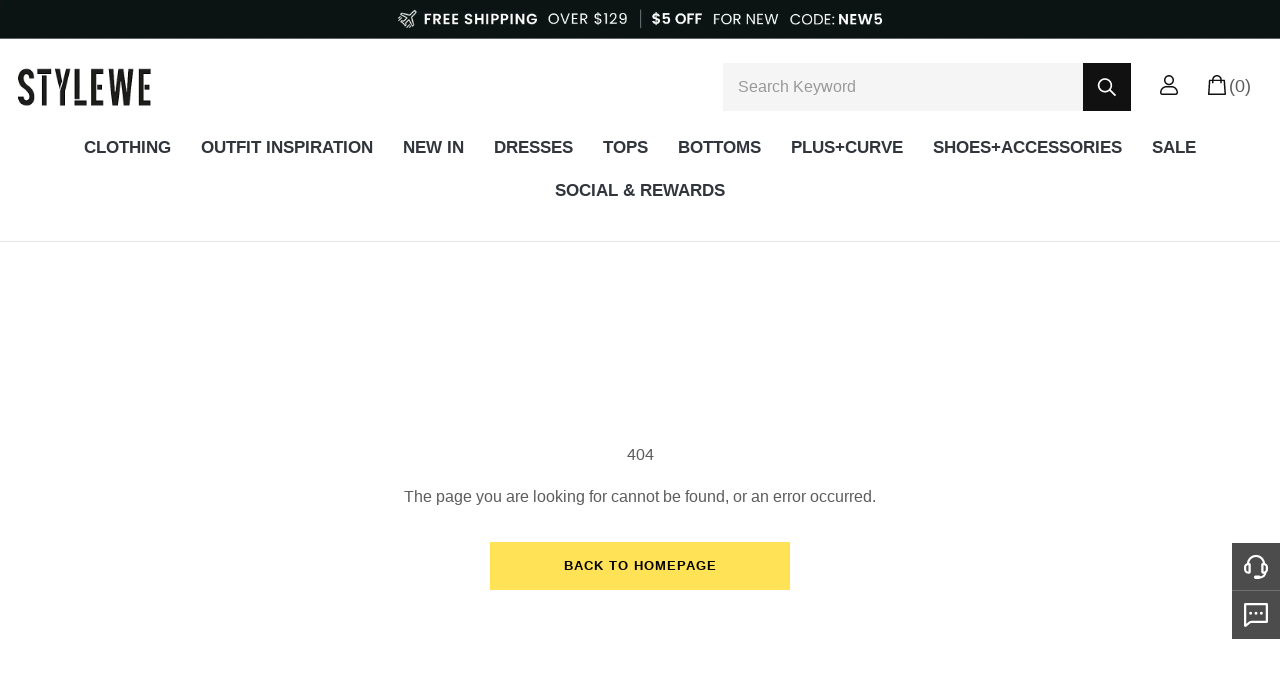

--- FILE ---
content_type: text/html; charset=utf-8
request_url: https://www.stylewe.com/404.html
body_size: 107070
content:
<!DOCTYPE html><html lang="en"><head><meta charSet="utf-8"/><meta content="width=device-width, initial-scale=1.0,user-scalable=no" name="viewport"/><meta content="StyleWe Fashion Latest-designs Clothing Dresses Shoes Bags Accessorie" name="keywords"/><meta content="StyleWe is an online fashion shopping platform featuring independent fashion designers. We are committed to providing shoppers with original, high quality, and exclusive fashion products from individual designers." name="description"/><link href="https://harbor.stylewe.com/image/catalog/activity/DwEY9GcspZ1612149344.jpg" rel="shortcut icon" type="image/x-icon"/><link crossorigin="use-credentials" href="/rest/pwa" rel="manifest"/><script async="" src="//at.alicdn.com/t/c/font_1199517_ozs7bgwu8w.js"></script><link href="https://cmall-static-resource.s3.us-west-2.amazonaws.com/libs/cmall-widget-customer-service-chat/lib/style.css" rel="stylesheet"/><script async="" src="https://cmall-static-resource.s3.us-west-2.amazonaws.com/libs/cmall-widget-customer-service-chat/lib/index.umd.js"></script><link href="https://stylewe.com/image_cache/resize/48x48/image/catalog/activity/c1dhKuDfVW1615450403.png" rel="apple-touch-icon" sizes="48x48"/><link href="https://stylewe.com/image_cache/resize/72x72/image/catalog/activity/c1dhKuDfVW1615450403.png" rel="apple-touch-icon" sizes="72x72"/><link href="https://stylewe.com/image_cache/resize/96x96/image/catalog/activity/c1dhKuDfVW1615450403.png" rel="apple-touch-icon" sizes="96x96"/><link href="https://stylewe.com/image_cache/resize/144x144/image/catalog/activity/c1dhKuDfVW1615450403.png" rel="apple-touch-icon" sizes="144x144"/><link href="https://stylewe.com/image_cache/resize/152x152/image/catalog/activity/c1dhKuDfVW1615450403.png" rel="apple-touch-icon" sizes="152x152"/><link href="https://stylewe.com/image_cache/resize/167x167/image/catalog/activity/c1dhKuDfVW1615450403.png" rel="apple-touch-icon" sizes="167x167"/><link href="https://stylewe.com/image_cache/resize/180x180/image/catalog/activity/c1dhKuDfVW1615450403.png" rel="apple-touch-icon" sizes="180x180"/><link href="https://stylewe.com/image_cache/resize/196x196/image/catalog/activity/c1dhKuDfVW1615450403.png" rel="apple-touch-icon" sizes="196x196"/><script async="">dataLayer = [{"customer_reviews_list_status":"on","only_paypal_first_us":"0","after_sale_shipping_expire_day":"45","after_sale_receive_expire_day":"33","redirect_to_www":"0","mobile_navigation_open":"1","site_name":"stylewe","site_domain":"https://www.stylewe.com/","ace_store_id":"1","service_email":"services@stylewe.com","orenr_expire_day":"7","auto_complete_day":"1","currency_code":"USD","google_feed_country":"US","language_id":"2","contact_url":"https://www.stylewe.com/information/contact-us","aws_prefix":"https://harbor-product.s3.us-west-1.amazonaws.com/","google_analytics_id":"UA-61324670-1","facebook_pixel_id":"516647897144100,1188058592458708","criteo_id":"25211","uet_id":"5175883","rtb_id":"pr_UGcKQJ0EekiOdpeVH3xE","onesignal_id":"5cb1217e-26ae-41e1-8fb0-ed24e3049428","loqate_key":"DD38-YK23-YC76-YY68","reviews_switch":"on","type_of_cart":"0","open_google_translate":"1","forter_status":"1","is_new_search_version":"true","site_logo":"https://stylewe.com/image/catalog/activity/43uevo51aF1657690968.png","site_icon":"https://harbor.stylewe.com/image/catalog/activity/DwEY9GcspZ1612149344.jpg","meta_keywords":"StyleWe Fashion Latest-designs Clothing Dresses Shoes Bags Accessorie","meta_description":"StyleWe is an online fashion shopping platform featuring independent fashion designers. We are committed to providing shoppers with original, high quality, and exclusive fashion products from individual designers.","meta_title":"StyleWe - Shop for Women's Clothing - Latest-designs at Fingertips!","google_ads_coversions_id":"846809347","pinterest_tag_id":"2612628942581","mopubiAID":"44","mopubiEID":"44","google_config_id":"122438068324-ivjlebbvm953iencmrs1fiibgvldusol.apps.googleusercontent.com","google_config_secret":"-73M1tloj_o3nrP7Cw20u-fy","facebook_config_id":"229101299776588","facebook_config_secret":"e36cb979702a34beceaabb914b5ba921","order_expire_day":"7","google_optimize_id":"GTM-PTMLM25","address_form":"1","open_sitejabber_review":"1","open_slide_cart_to_checkout":"1","google_config_app_id":"398676448661-825vqgd1a0o93nfh8t1ncklptdnsg8lk.apps.googleusercontent.com","username":"gengdian@chicv.com","password":"zx1203456","arrival_notice_status":"1","forter_claims_status":"1","language_switch":"on","show_mobile_horizontal_nav":"1","isCategoryShow":"1","isFilterShowArr":"[5,11,29]","settlement_check":"1","open_gcr":"1","gcr_estimate_arrival_time":"720","gcr_popup_position":"CENTER_DIALOG","ip_identify_status":"0","is_module_turn_on":"1","is_automatic_match_rule":"1","facebook_home_page":"https://www.facebook.com/stylewe/","pinterest_home_page":"https://www.pinterest.com/stylewe/","youtube_home_page":"https://www.youtube.com/channel/UCSMLmypmfZwwdZAFkU14RWg","instagram_home_page":"https://www.instagram.com/stylewe/","tiktok_home_page":"https://www.tiktok.com/@stylewe_official","advertising_change_language":"*","open_collect":"1","cart_need_login":"0","store_group_id":"1","ssp_status":"1","es_order_status":"1","is_inventory_check":"1","merchant_id":"117116753","uet_id_ym":"137028369","size_standard_code":"US","shipping_delay_tip_status":"0","hidePaypalAuth":"0","option_color_id":"5","is_inventory_check_flat":"0","m_loading_image":"https://stylewe.com/image/catalog/activity/ib2hKCChPQ1657613233.png","collection_keywords":"Fashion {{collection_name}} Online Stores, Discount {{collection_name}}, {{collection_name}} for Sale","collection_description":"Shop online fashion and enjoy exclusive discounts {{collection_name}} at {{site_name}} Online Stores.{{site_name}} offers fashion black and white women's {{collection_name}}  with pops of color and patterns for Sale.","collection_title":"Fashion Elegant Style {{collection_name}} Online Shopping","collection_menu_v1":"1","order_detail_show_arrival_time":"1","hidePaypalAuth_mobile":"0","hidePaypalAuth_pc":"0","checkout_version":"0","app_jump_url_prefix":"Stylewe","appsflyer_onelink_url":"https://usstylewe.onelink.me/MkCn","aws_cache_status":"1","ip_to_localized_site":"1","using_googtrans_plug_langs":"0","recommend_pc":"1","recommend_m":"1","colorStyle":"1","ga4_session_key":"_ga_GLK61DDJZH","ga4_id":"G-GLK61DDJZH","ga4_api_secret":"UwBAXAclRyOY6o7TXHHjvQ","mini_cart_sku_totalprice_visible":"1","collectionPageLimit":"60","pc_search_keywords_page_limit":"60","pc_search_seo_page_limit":"60","showFixedBottom":"0","betterKlarna":"1","billingAddressSetting":"0","showCardName":"0","checkout_show_login_pc":"1","checkout_show_login_m":"1","national_price_short_options":"0","facebook_user_status":"0","area_site_id":"10066","save_group_artificial_top":"1","inch_or_cm":"1","memberTag":"1","cmpEuropeTag":"1","abandon_recall_type":"8","ip_set_size_standard_code":"0","us_size_status":"0","checkout_event_date":"0","seel_status":"1","option_size_filter":"0","color_text_status":"0","overseas_inventory_status":"0","env":1,"order_prefix":"HB","paypal_version":"V2"}]</script><script async="">
            (function(w,d,s,l,i){w[l]=w[l]||[];w[l].push({'gtm.start':
            new Date().getTime(),event:'gtm.js'});var f=d.getElementsByTagName(s)[0],
            j=d.createElement(s),dl=l!='dataLayer'?'&l='+l:'';j.async=true;j.src=
            'https://www.googletagmanager.com/gtm.js?id='+i+dl;f.parentNode.insertBefore(j,f);
            })(window,document,'script','dataLayer',"GTM-M7869G6");
          </script><meta name="referrer" content="no-referrer-when-downgrade"/><style>
 #__next .box .discount-tag {
    padding: 0px 9px;
    top: 5px;
    left: 0px;
    font-size: 13px;
    color: white;
    border: #1c1b1b;
    background: rgb(225, 26, 43);
    font-weight: 600;
}
#header_container .header { margin-bottom: 16px; }
#__home .advertise-item .recommend-header { margin-bottom: 0; }
</style><style>
 .lgOqJI .recommend-header .scroll-area,
 .jzEWmD .recommend-header .scroll-area {
margin-bottom: 0 !important;
}
.advertise-item .jzEWmD {
  padding-top: 0px;
}
.rating-scale-item:nth-child(even) {
  display:none;
}
</style><meta name="msvalidate.01" content="70903F1CBA24F47EA9F4D5030D8218D9"/><style>
.cm-homepage-bg .cm-btn-primary.view-more {
    font-size: 16px;
    font-family: Helvetica,Arial,sans-serif;
    font-weight: normal;
    height: 36px;
}

/** sorter 文案显示完整 **/
#__next > div > div.mx-auto.w-full.max-w-\[1824px\].px-\[20px\] > div.flex.gap-6 > div.w-\[calc\(100\%-180px-1\.5rem\)\] > div.flex.gap-3.items-center.mb-3.mt-1 > div > div > div {
   min-width: 134px;
  width: 190px !important;
}

.my-cart-wrapper .product-buy-gift-tips {
 display: none !important;
}
#chat-widget-container {
max-height: 100% !important;
}
.style_corner__s_ntg {
z-index: 1;
}
.activityTopic-image-ads .image-item{
 padding: 0 !important
}
[data-c-aid="105633"],
[data-id="570"]  {
 margin: 0 ! important;
}
[data-c-aid="594"] {
 margin: 0 ! important;
padding: 0 ! important;
}
</style><style>
  /* pc */
  .cart-footer .flex .flex div.relative.overflow-hidden {
    position: relative;
    height: 88px;
  }
  .cart-footer .flex .flex div.relative.overflow-hidden .w-full {
    height: 44px;
  }
  .cart-footer .flex .flex div.relative.overflow-hidden:after {
    content: '';
    background: url('https://image.chicv.com/image/catalog/thirdpart/2023-04-14/cb70a8ac24eb67506e10e5d83565db65.png') no-repeat center center;
    background-size: 100% auto;
    width: 100%;
    height: 34px;
    display: block;
  }


  /* mobile*/
  
   .components-ajax-cart .components-ajax-cart-total .components-ajax-cart-total__total {
    position: relative;
    padding-bottom: 44px;
  }
  .components-ajax-cart .components-ajax-cart-total .components-ajax-cart-total__total::after {
    content: '';
    background: url('https://image.chicv.com/image/catalog/thirdpart/2023-04-14/cb70a8ac24eb67506e10e5d83565db65.png') no-repeat center center;
    background-size: 100% auto;
    width: 100%;
    height: 44px;
    display: block;
    position: absolute;
    left: 0;
    bottom: 0;
  }


</style><style>
    .page-identity-home > div:nth-child(3) > .home-img-ad,
    .page-identity-home > div:nth-child(4) > .home-img-ad, 
    .page-identity-home > div:nth-child(6) > .home-img-ad,
    .page-identity-home > div:nth-child(7) > .home-img-ad,
    .page-identity-home > div:nth-child(9) > .home-img-ad,
    .page-identity-home > div:nth-child(10) > .home-img-ad,
    .page-identity-home > div:nth-child(11) > .home-img-ad
    { 
        margin: 0;
    }
    .page-identity-home > div:nth-child(3) > .home-img-ad .img-list,
    .page-identity-home > div:nth-child(4) > .home-img-ad .img-list, 
    .page-identity-home > div:nth-child(6) > .home-img-ad .img-list, 
    .page-identity-home > div:nth-child(7) > .home-img-ad .img-list, 
    .page-identity-home > div:nth-child(9) > .home-img-ad .img-list, 
    .page-identity-home > div:nth-child(10) > .home-img-ad .img-list, 
    .page-identity-home > div:nth-child(11) > .home-img-ad .img-list
    {
        border-radius: 0;
    }


</style><style>
    .product-only-download-pc .tips-box {
        position: relative;
    }
    .product-only-download-pc .tips-box .hover-box {
        position: absolute;
        left: 53%;
        transform: translateX(-50%);
        top: 100%;
        display: none;
        z-index: 100;
        width: 300px;
        padding-top: 10px;
    }
    
    .product-only-download-pc .tips-box .content {
        position: relative;
    }
    .product-only-download-pc .tips-box .content .arrow-btn {
        position: absolute;
        right: 14px;
        top: 50%;
        transform: translateY(-50%) rotate(270deg);
    }
    #__next .product-only-download-pc .tips-box .tips:hover .hover-box {
        display: block;
    }

    #__next .product-only-download-pc .tips-box .tips:hover .arrow-btn {
        transform: translateY(-50%) rotate(90deg);
    }


    
</style><style>
#__next > div > div.w-\[420px\].h-full.fixed.right-\[-1px\].top-0.z-\[50\].flex.flex-col.bg-\[\#F2F2F3\] > div.cart-footer.relative > div > div.flex.flex-col.mx-auto.gap-3.max-h-\[24px\].overflow-hidden {
display: none;
}
</style><style>
.page-identity-home .home-img-ad .img-list {
   border-radius: 0;
}
</style><style>
.product-detail-recommend .cm-goods-list-title.truncate,
.product-list .cm-goods-list-title.truncate {
       display: -webkit-box;
    -webkit-box-orient: vertical;
    -webkit-line-clamp: 2;
    overflow: hidden;
    text-overflow: ellipsis;
    height: 40px;
    white-space: unset;
}

.page-identity-search .component__product-name,
[class*="collectionList"] [class*="productNameInner"]{
display: -webkit-box;
    -webkit-box-orient: vertical;
    -webkit-line-clamp: 3;
    overflow: hidden;
    text-overflow: ellipsis;
   white-space: unset !important;
}
[class*="collectionList"] [class*="productName"] {
  height: 42px !important;
}
.product-detail__name {
    overflow: unset !important;
    white-space: initial !important;
}
</style><script async="" crossorigin="anonymous" type="module">
  import * as collectData from 'https://harbor-hyperf.harborcdn.com/collect-data/collectData.modern.js';
  window.collectData = collectData;
      </script><script async="" crossorigin="anonymous" defer="" nomodule="" src="https://harbor-hyperf.harborcdn.com/collect-data/collectData.umd.js"></script><link rel="preload" as="image" href="/image/catalog/activity/W2H7DDEEYu1756882340.webp"/><meta name="next-head-count" content="33"/><link rel="preload" href="https://cmall-static-resource.harborcdn.com/prod/_next/static/css/e9df03f73aa229d6d068.css" as="style" crossorigin="anonymous"/><link rel="stylesheet" href="https://cmall-static-resource.harborcdn.com/prod/_next/static/css/e9df03f73aa229d6d068.css" crossorigin="anonymous" data-n-g=""/><link rel="preload" href="https://cmall-static-resource.harborcdn.com/prod/_next/static/css/a46fec58cce95c16d203.css" as="style" crossorigin="anonymous"/><link rel="stylesheet" href="https://cmall-static-resource.harborcdn.com/prod/_next/static/css/a46fec58cce95c16d203.css" crossorigin="anonymous"/><noscript data-n-css=""></noscript><link rel="preload" href="https://cmall-static-resource.harborcdn.com/prod/_next/static/chunks/b760efac9288207d6f18fdcb9344cfe1a020cfd9.ed462e0749c54a360858.js" as="script" crossorigin="anonymous"/><link rel="preload" href="https://cmall-static-resource.harborcdn.com/prod/_next/static/chunks/3f5acbf88ff5b7868de06079e328c4d39f536866.aeba30b347f64ddac791.js" as="script" crossorigin="anonymous"/><link rel="preload" href="https://cmall-static-resource.harborcdn.com/prod/_next/static/chunks/0c69a09d9d8db675acd9606cbd7fb12513bfa6b0.6c5b19181e11859efae7.js" as="script" crossorigin="anonymous"/><link rel="preload" href="https://cmall-static-resource.harborcdn.com/prod/_next/static/chunks/06b4afd8fc851e4d250f13232ccd61232611f7e7.4697a3a6e0df760e71ae.js" as="script" crossorigin="anonymous"/><link rel="preload" href="https://cmall-static-resource.harborcdn.com/prod/_next/static/chunks/e3378b40adfbc9932e4565d67888a95ad648746d.1c57ca50e26ea948cd86.js" as="script" crossorigin="anonymous"/><link rel="preload" href="https://cmall-static-resource.harborcdn.com/prod/_next/static/chunks/62e574797b9d3b68a2fc53ee40f90f151a4504d0.b2d6630c6e8de5ed6dee.js" as="script" crossorigin="anonymous"/><link rel="preload" href="https://cmall-static-resource.harborcdn.com/prod/_next/static/chunks/52acf045afbb084ab90ffe5bc6dbd542ca45454a.e1c331745bf3beb8932f.js" as="script" crossorigin="anonymous"/><link rel="preload" href="https://cmall-static-resource.harborcdn.com/prod/_next/static/chunks/4d540d7c4262b868bed4300258bb5ae7ac738a3f.43ca17e2d21d26402537.js" as="script" crossorigin="anonymous"/><link rel="preload" href="https://cmall-static-resource.harborcdn.com/prod/_next/static/chunks/9b1c44f5670df8272f0b7c728f4e90b712898248.8bdbb455f225190c7d51.js" as="script" crossorigin="anonymous"/><link rel="preload" href="https://cmall-static-resource.harborcdn.com/prod/_next/static/chunks/4a61513a14925c19532d91bebf8affad9ec4c33d.06a00a67d1377c7432d0.js" as="script" crossorigin="anonymous"/><link rel="preload" href="https://cmall-static-resource.harborcdn.com/prod/_next/static/chunks/2cba50ce4c4a7bd5d0e578c53102b17fc5bcedb5.1051efe6922051f7de6c.js" as="script" crossorigin="anonymous"/><link rel="preload" href="https://cmall-static-resource.harborcdn.com/prod/_next/static/chunks/5b443bb574aeb02a1a8548a7ab1cd3d4a2a5bf9d.a9fc8277ec988e88763c.js" as="script" crossorigin="anonymous"/><link rel="preload" href="https://cmall-static-resource.harborcdn.com/prod/_next/static/chunks/2cba50ce4c4a7bd5d0e578c53102b17fc5bcedb5_CSS.cd5f7656c0fb467bb4ae.js" as="script" crossorigin="anonymous"/><link rel="preload" href="https://cmall-static-resource.harborcdn.com/prod/_next/static/chunks/2d13b954d5d98494976704a85e6d933e0acc5121.fb090fbe6c29d25d9f8a.js" as="script" crossorigin="anonymous"/><link rel="preload" href="https://cmall-static-resource.harborcdn.com/prod/_next/static/chunks/90e691efa95702ca9a86a436568ad40965c3de07.c1e761eae46a95906055.js" as="script" crossorigin="anonymous"/><link rel="preload" href="https://cmall-static-resource.harborcdn.com/prod/_next/static/chunks/c0e036ebc00d2d7e0ad6691ea53023445d4bead2.dc5d1e7767e1106e5908.js" as="script" crossorigin="anonymous"/><link rel="preload" href="https://cmall-static-resource.harborcdn.com/prod/_next/static/chunks/6bd78ff501fcdd1ad403c78e91be05697c53b428.72f14b86de6425b5828e.js" as="script" crossorigin="anonymous"/><link rel="preload" href="https://cmall-static-resource.harborcdn.com/prod/_next/static/chunks/a19e24162c61f76dc8a8d499f51c48bc4ff9482a.48cdeb5ed1c0410a8bc4.js" as="script" crossorigin="anonymous"/><link rel="preload" href="https://cmall-static-resource.harborcdn.com/prod/_next/static/chunks/f2184943a388bf165aeda98d18ec541ad78623df.fff939910469ef003711.js" as="script" crossorigin="anonymous"/><link rel="preload" href="https://cmall-static-resource.harborcdn.com/prod/_next/static/chunks/42d711910bcf4068bb758853d1c6929cf78780ba.a4c501023eda43ec16e6.js" as="script" crossorigin="anonymous"/><link rel="preload" href="https://cmall-static-resource.harborcdn.com/prod/_next/static/chunks/f4a36ee8182cc46d7fc2edc55bf7534694af69c9.6864f5923d8511500d2c.js" as="script" crossorigin="anonymous"/><link rel="preload" href="https://cmall-static-resource.harborcdn.com/prod/_next/static/chunks/324405cab0d5a50d34ecbe5cb0024665386ee5b5.877ae227fed9474f0cf7.js" as="script" crossorigin="anonymous"/><link rel="preload" href="https://cmall-static-resource.harborcdn.com/prod/_next/static/chunks/c8f7fe3b0e41be846d5687592cf2018ff6e22687.5f8f3d3f4d3faa5be57b.js" as="script" crossorigin="anonymous"/><link rel="preload" href="https://cmall-static-resource.harborcdn.com/prod/_next/static/chunks/fc10bdf0eca2e9a9580416f33c89d21639233172.5673d83cdce03c5c1758.js" as="script" crossorigin="anonymous"/><link rel="preload" href="https://cmall-static-resource.harborcdn.com/prod/_next/static/chunks/d345c484a38273e03884bcfcabe7959734db39c9.c51d428a35688caec27a.js" as="script" crossorigin="anonymous"/><link rel="preload" href="https://cmall-static-resource.harborcdn.com/prod/_next/static/chunks/9ab2d125a4bb88ec31fe5b9ff9eda084a03c10e1.cb2b9386cc4e1a70073a.js" as="script" crossorigin="anonymous"/><link rel="preload" href="https://cmall-static-resource.harborcdn.com/prod/_next/static/chunks/b2be52ed13190c89ea120d709fe98098d33d3d1d.c912632f9ca4cdc69460.js" as="script" crossorigin="anonymous"/><link rel="preload" href="https://cmall-static-resource.harborcdn.com/prod/_next/static/chunks/29ca9baecdc49ae244640e771eb30019d30fb9ed.a163c7308636f7685a09.js" as="script" crossorigin="anonymous"/><link rel="preload" href="https://cmall-static-resource.harborcdn.com/prod/_next/static/chunks/b683c4eacfbfc4989c9c7ea0626e43b6b4a675a4.9f1691dbc16671e91fe0.js" as="script" crossorigin="anonymous"/><link rel="preload" href="https://cmall-static-resource.harborcdn.com/prod/_next/static/chunks/5ca39864ed7cfec79dea86d8e4315489d1f528c6.b50208f238e2add5f283.js" as="script" crossorigin="anonymous"/><link rel="preload" href="https://cmall-static-resource.harborcdn.com/prod/_next/static/chunks/b27c520f6fa5c60c16bb864de277508411aac43a.e88d2e22e897be37d912.js" as="script" crossorigin="anonymous"/><link rel="preload" href="https://cmall-static-resource.harborcdn.com/prod/_next/static/chunks/d2165a96cb557f5080e180855288165fafd3bac4.44205c310f02ec916aed.js" as="script" crossorigin="anonymous"/><link rel="preload" href="https://cmall-static-resource.harborcdn.com/prod/_next/static/chunks/4a4131e43ec3d5f195c725b9b91a406dfc76d66d.5c3bafd9dd7f0f7e60f4.js" as="script" crossorigin="anonymous"/><link rel="preload" href="https://cmall-static-resource.harborcdn.com/prod/_next/static/chunks/219.43b0a29003ab2376b7f5.js" as="script" crossorigin="anonymous"/><link rel="preload" href="https://cmall-static-resource.harborcdn.com/prod/_next/static/chunks/228.b3318cbbccc0d9c417b6.js" as="script" crossorigin="anonymous"/><link rel="preload" href="https://cmall-static-resource.harborcdn.com/prod/_next/static/chunks/bd8377a61074503afb4093cb729f095429205df9.0cb9a92d9829d26b3e73.js" as="script" crossorigin="anonymous"/><link rel="preload" href="https://cmall-static-resource.harborcdn.com/prod/_next/static/chunks/ebc89c6713db68f5a0b178bfbc620a65b33599bc.567d7a0cbecde23a607a.js" as="script" crossorigin="anonymous"/><link rel="preload" href="https://cmall-static-resource.harborcdn.com/prod/_next/static/chunks/26fab8826a2e946ad1407e44b53d6ad95781cc8d.207ab9052f25fcfff8bd.js" as="script" crossorigin="anonymous"/><link rel="preload" href="https://cmall-static-resource.harborcdn.com/prod/_next/static/chunks/b1c1313f7a8a3de74af32176a9a87270ee79e72a.f6d08df8af4bdfcd26b6.js" as="script" crossorigin="anonymous"/><link rel="preload" href="https://cmall-static-resource.harborcdn.com/prod/_next/static/chunks/70eb94eb459e2030bffa81784ec026c67c8bd05c.65448b6fab8afb8be4fd.js" as="script" crossorigin="anonymous"/><link rel="preload" href="https://cmall-static-resource.harborcdn.com/prod/_next/static/chunks/213.fa0b71cd8cee8eab93ab.js" as="script" crossorigin="anonymous"/><link rel="preload" href="https://cmall-static-resource.harborcdn.com/prod/_next/static/chunks/main-513acb44169eb7a4cbfb.js" as="script" crossorigin="anonymous"/><link rel="preload" href="https://cmall-static-resource.harborcdn.com/prod/_next/static/chunks/webpack-939a00e92143fc8d7c10.js" as="script" crossorigin="anonymous"/><link rel="preload" href="https://cmall-static-resource.harborcdn.com/prod/_next/static/chunks/framework.3105c3e333ee10fd9558.js" as="script" crossorigin="anonymous"/><link rel="preload" href="https://cmall-static-resource.harborcdn.com/prod/_next/static/chunks/commons.a95df5e07cbc99293a1f.js" as="script" crossorigin="anonymous"/><link rel="preload" href="https://cmall-static-resource.harborcdn.com/prod/_next/static/chunks/2a71038045e661e4f6d86bec25b99aad4de5851c.16ed6cbe0269768bd6a6.js" as="script" crossorigin="anonymous"/><link rel="preload" href="https://cmall-static-resource.harborcdn.com/prod/_next/static/chunks/9282961924726edb0ad0a1e39387ea84ca551fe6.390a928903611fb17ab5.js" as="script" crossorigin="anonymous"/><link rel="preload" href="https://cmall-static-resource.harborcdn.com/prod/_next/static/chunks/464a54a510769a05e02be36697e3b4d51c730374.d7330309459b89cdbf0c.js" as="script" crossorigin="anonymous"/><link rel="preload" href="https://cmall-static-resource.harborcdn.com/prod/_next/static/chunks/ba9154509cf5d1f469cc6e4788582bbe2dcf17f3.e9c2a1347227db3abc72.js" as="script" crossorigin="anonymous"/><link rel="preload" href="https://cmall-static-resource.harborcdn.com/prod/_next/static/chunks/07c4cf319b5483f17b290b8aa3a1c456011d3e0f.43a9ba6598bb6b840ba6.js" as="script" crossorigin="anonymous"/><link rel="preload" href="https://cmall-static-resource.harborcdn.com/prod/_next/static/chunks/a5d52e59c279c45a1fa668e8e021ecf46a3d19b4.42ad39bf6934edff002c.js" as="script" crossorigin="anonymous"/><link rel="preload" href="https://cmall-static-resource.harborcdn.com/prod/_next/static/chunks/c6778bd67b0bcfad75f361645bd53a309546c08c.48e7207f90f78d4107d4.js" as="script" crossorigin="anonymous"/><link rel="preload" href="https://cmall-static-resource.harborcdn.com/prod/_next/static/chunks/84739d44375e6de0be5108148a5da7984a4477d4.70f3861ad2ae7f897122.js" as="script" crossorigin="anonymous"/><link rel="preload" href="https://cmall-static-resource.harborcdn.com/prod/_next/static/chunks/f8c0817430d9a4c6a867c2101fbafd03657498a4.a737d56174ed139e84fe.js" as="script" crossorigin="anonymous"/><link rel="preload" href="https://cmall-static-resource.harborcdn.com/prod/_next/static/chunks/2f2b714a0d7055179d4b94d067ac148a67e70e81.8fefc3543c937fa96515.js" as="script" crossorigin="anonymous"/><link rel="preload" href="https://cmall-static-resource.harborcdn.com/prod/_next/static/chunks/a2330743331406cff539070198eaa7d6f40212ba.ed40b01ef7a4425659a4.js" as="script" crossorigin="anonymous"/><link rel="preload" href="https://cmall-static-resource.harborcdn.com/prod/_next/static/chunks/300c1d8ea666b5b50832ba00994e194ba208b59a.ebec99f2a4dbbf110bf5.js" as="script" crossorigin="anonymous"/><link rel="preload" href="https://cmall-static-resource.harborcdn.com/prod/_next/static/chunks/a30b87605e0e3b2acf05ddc99f6d754ec99a88d5.bf3b98521c73fa097868.js" as="script" crossorigin="anonymous"/><link rel="preload" href="https://cmall-static-resource.harborcdn.com/prod/_next/static/chunks/d8fba94bfcf2ee30b486d9b3ca339c115e4c8534.8d09d3f363ed49d4c828.js" as="script" crossorigin="anonymous"/><link rel="preload" href="https://cmall-static-resource.harborcdn.com/prod/_next/static/chunks/44511516b88942bb72d7f9644aa8873c66657a43.ce5a92f4b17692423eca.js" as="script" crossorigin="anonymous"/><link rel="preload" href="https://cmall-static-resource.harborcdn.com/prod/_next/static/chunks/bb299ad802ba8d7c1ff5ec83c867b74faf7edab5.4a4bae92284e7cac5c67.js" as="script" crossorigin="anonymous"/><link rel="preload" href="https://cmall-static-resource.harborcdn.com/prod/_next/static/chunks/e3e4f16f80df87d0c7c14d84ad17503ea8277b1a.67d475c78ee5eb5a3a18.js" as="script" crossorigin="anonymous"/><link rel="preload" href="https://cmall-static-resource.harborcdn.com/prod/_next/static/chunks/6633e5552d32fd14c3ae140acca30b062d508ef2.3a6cea80de84ab719e2f.js" as="script" crossorigin="anonymous"/><link rel="preload" href="https://cmall-static-resource.harborcdn.com/prod/_next/static/chunks/b6b63abda416bdeab957d37aa1b764b686331299.a0bbae28f4a2dcaea234.js" as="script" crossorigin="anonymous"/><link rel="preload" href="https://cmall-static-resource.harborcdn.com/prod/_next/static/chunks/6b525ab73fa7e851424b442fdc14a96212ed2b34.6544654f621a84b50f96.js" as="script" crossorigin="anonymous"/><link rel="preload" href="https://cmall-static-resource.harborcdn.com/prod/_next/static/chunks/7bb82e1a50d0eaae16ccc92d09fbf76acc1b2dc4.ddfcf67433e79444eb27.js" as="script" crossorigin="anonymous"/><link rel="preload" href="https://cmall-static-resource.harborcdn.com/prod/_next/static/chunks/9956e594154c293e3b6a07e8ec6e4a944d7cedfe.21a21a0391c139324ebd.js" as="script" crossorigin="anonymous"/><link rel="preload" href="https://cmall-static-resource.harborcdn.com/prod/_next/static/chunks/ae495ec9c461a4a769f022ff944444e8f4081b8a.d77ed2b4d19881e3631c.js" as="script" crossorigin="anonymous"/><link rel="preload" href="https://cmall-static-resource.harborcdn.com/prod/_next/static/chunks/2a01ac7e4f3832366262c471f00c6b6276aadefc.97e8c4c0079779cc426a.js" as="script" crossorigin="anonymous"/><link rel="preload" href="https://cmall-static-resource.harborcdn.com/prod/_next/static/chunks/85ab45cb2bead567babe3a3927286897def6cd65.0a119c27c0da88f562fa.js" as="script" crossorigin="anonymous"/><link rel="preload" href="https://cmall-static-resource.harborcdn.com/prod/_next/static/chunks/4a35765a1a186d9b68603a9a5c2725d63c3d3850.a0e6e773929480ae3b76.js" as="script" crossorigin="anonymous"/><link rel="preload" href="https://cmall-static-resource.harborcdn.com/prod/_next/static/chunks/f0494f687e4e673595ba2ee227141e296e4752be.165eedd32d246ebcf08e.js" as="script" crossorigin="anonymous"/><link rel="preload" href="https://cmall-static-resource.harborcdn.com/prod/_next/static/chunks/3e534be2cd6a4acb24e29a40c911826d89d13af2.c5e023dea18621076863.js" as="script" crossorigin="anonymous"/><link rel="preload" href="https://cmall-static-resource.harborcdn.com/prod/_next/static/chunks/9328755972e7809ca8da67c157f63bc748213063.6b2296c0678a9a5f707e.js" as="script" crossorigin="anonymous"/><link rel="preload" href="https://cmall-static-resource.harborcdn.com/prod/_next/static/chunks/7da561f1a5d5c2f0c57a1300358d493aaeb70017.38d976437fdf9aba0498.js" as="script" crossorigin="anonymous"/><link rel="preload" href="https://cmall-static-resource.harborcdn.com/prod/_next/static/chunks/4f6d3e8e8f98b30301900674131a788818eb67cf.208e1866eac0c55018ba.js" as="script" crossorigin="anonymous"/><link rel="preload" href="https://cmall-static-resource.harborcdn.com/prod/_next/static/chunks/64158ced2c4b9a7130fbea4bbe6368e3bf99c643.8f844511acea84d6e9e2.js" as="script" crossorigin="anonymous"/><link rel="preload" href="https://cmall-static-resource.harborcdn.com/prod/_next/static/chunks/81f0475fbdf446b5774eac72e759995877e2b3da.95a64d5a2b03325800db.js" as="script" crossorigin="anonymous"/><link rel="preload" href="https://cmall-static-resource.harborcdn.com/prod/_next/static/chunks/ecae27f66e5577859af88202e99e7dad9afdc48a.69160531bcdcd28e0d68.js" as="script" crossorigin="anonymous"/><link rel="preload" href="https://cmall-static-resource.harborcdn.com/prod/_next/static/chunks/0bd34dcdad9399d5fefcb5b45d71a8296830f21a.d3b82a7e183144ff509a.js" as="script" crossorigin="anonymous"/><link rel="preload" href="https://cmall-static-resource.harborcdn.com/prod/_next/static/chunks/c173e43d87e413f81f3547090f98a10182b3345c.dfb0f7a795045d61f757.js" as="script" crossorigin="anonymous"/><link rel="preload" href="https://cmall-static-resource.harborcdn.com/prod/_next/static/chunks/462f4b9fa8f0243a515ca0ba1f96dc35dcaedcca.eb9a7d98cb669e08bcbd.js" as="script" crossorigin="anonymous"/><link rel="preload" href="https://cmall-static-resource.harborcdn.com/prod/_next/static/chunks/e2cfdd4edc010ef8e51dd10f6c192a2153b48bca.ccacde47adc5e90d0f87.js" as="script" crossorigin="anonymous"/><link rel="preload" href="https://cmall-static-resource.harborcdn.com/prod/_next/static/chunks/0f5d2c45a3ed62ac4ffae451f0bda2ef17ad88d1.a17bef13477a90c06d54.js" as="script" crossorigin="anonymous"/><link rel="preload" href="https://cmall-static-resource.harborcdn.com/prod/_next/static/chunks/ccb4860df91514e22042d2eeea893f145b1000ee.0d75bfab75967e1a68bd.js" as="script" crossorigin="anonymous"/><link rel="preload" href="https://cmall-static-resource.harborcdn.com/prod/_next/static/chunks/0487284b00fb94ca63eb497144b8ccbb11262cbe.3630b5eed25f943b345a.js" as="script" crossorigin="anonymous"/><link rel="preload" href="https://cmall-static-resource.harborcdn.com/prod/_next/static/chunks/4fad7afcce449e68c16fe0d7594f97c33f23f864.37e8cc2b4bce94b0b075.js" as="script" crossorigin="anonymous"/><link rel="preload" href="https://cmall-static-resource.harborcdn.com/prod/_next/static/chunks/ca5f88cd57fd743d32ffc925befe66be01195dc3.6d813fb16721d52e5ce7.js" as="script" crossorigin="anonymous"/><link rel="preload" href="https://cmall-static-resource.harborcdn.com/prod/_next/static/chunks/c9776c1ba2a5a0d7c8a46c00ad5fcc41ec5e8668.44e08b442463f1f3e0fd.js" as="script" crossorigin="anonymous"/><link rel="preload" href="https://cmall-static-resource.harborcdn.com/prod/_next/static/chunks/647fbd00b733503cfbee081bd2aaa57ca13b9538.1033ed77355117a0181b.js" as="script" crossorigin="anonymous"/><link rel="preload" href="https://cmall-static-resource.harborcdn.com/prod/_next/static/chunks/f9f398b69f12215e76c924d04dacead56cc77203.5f80b7871995bf1d0d3f.js" as="script" crossorigin="anonymous"/><link rel="preload" href="https://cmall-static-resource.harborcdn.com/prod/_next/static/chunks/033d23e7ca30c808298937a5745397187182cbfe.e30913052f5f21a2a0c4.js" as="script" crossorigin="anonymous"/><link rel="preload" href="https://cmall-static-resource.harborcdn.com/prod/_next/static/chunks/6f4c1c5ca8deeac8f40bd34820e0ec367d423147.c39296bef8304a2074f9.js" as="script" crossorigin="anonymous"/><link rel="preload" href="https://cmall-static-resource.harborcdn.com/prod/_next/static/chunks/c597395c6b7d27164659249e02eabc83d4687ffc.d58a1d34d28d58b3eebb.js" as="script" crossorigin="anonymous"/><link rel="preload" href="https://cmall-static-resource.harborcdn.com/prod/_next/static/chunks/fac1132e8b157ee162f7e4957f2a6e8518c85034.07a30ed7353bd3b43454.js" as="script" crossorigin="anonymous"/><link rel="preload" href="https://cmall-static-resource.harborcdn.com/prod/_next/static/chunks/dfd9b50d02973fa1489b2c9fd21b2ecf7fc378c6.e85cc8a48206c72553ff.js" as="script" crossorigin="anonymous"/><link rel="preload" href="https://cmall-static-resource.harborcdn.com/prod/_next/static/chunks/d8594c70c1252cd8029eaf4d6b3a287a88e488f9.6da43097bb2a5f296767.js" as="script" crossorigin="anonymous"/><link rel="preload" href="https://cmall-static-resource.harborcdn.com/prod/_next/static/chunks/10a991bfedbf8abd923bc7b470276ca27fb4e582.17cd493040b88c12ac27.js" as="script" crossorigin="anonymous"/><link rel="preload" href="https://cmall-static-resource.harborcdn.com/prod/_next/static/chunks/8b41b1c030a167a5bd49d6239193215a9ef8dad1.244679070ac9434f0d6f.js" as="script" crossorigin="anonymous"/><link rel="preload" href="https://cmall-static-resource.harborcdn.com/prod/_next/static/chunks/bc3009bfb09a5e905d51ee02d1dce32f442b4369.e5a3fe5edbb1213027e1.js" as="script" crossorigin="anonymous"/><link rel="preload" href="https://cmall-static-resource.harborcdn.com/prod/_next/static/chunks/c08171f18a8d821a9edd7f020b021249eb80b2b5.3272a065aac61b5f229d.js" as="script" crossorigin="anonymous"/><link rel="preload" href="https://cmall-static-resource.harborcdn.com/prod/_next/static/chunks/f62357cd8cb802e860dc01e73d9983ba61c898e4.3cee0a151a5b96cc0610.js" as="script" crossorigin="anonymous"/><link rel="preload" href="https://cmall-static-resource.harborcdn.com/prod/_next/static/chunks/8515fdf2d9d43a2b00772b350ef5042df46d9f01.3ee03ea03d339d949d23.js" as="script" crossorigin="anonymous"/><link rel="preload" href="https://cmall-static-resource.harborcdn.com/prod/_next/static/chunks/fc6e8f88f8b3700d863efbbac2e7756db27b08fa.0e429f127de6c9971afc.js" as="script" crossorigin="anonymous"/><link rel="preload" href="https://cmall-static-resource.harborcdn.com/prod/_next/static/chunks/f05919bf36fceaf3010fc7ff6b7cd66a4476b83b.32407a8d641d8e6f2bba.js" as="script" crossorigin="anonymous"/><link rel="preload" href="https://cmall-static-resource.harborcdn.com/prod/_next/static/chunks/84e40e52f4a85f80d47d6cbd1f522fb6e6e21736.37fcc28e5af5dc177de5.js" as="script" crossorigin="anonymous"/><link rel="preload" href="https://cmall-static-resource.harborcdn.com/prod/_next/static/chunks/7a31e79e3c56c36dfe15c9324aae2184aac7d33b.9ba1e1a1781964f6b9d6.js" as="script" crossorigin="anonymous"/><link rel="preload" href="https://cmall-static-resource.harborcdn.com/prod/_next/static/chunks/a9246484e295e623b9e250cf9529aa4279909aee.abb9f6092434709a2885.js" as="script" crossorigin="anonymous"/><link rel="preload" href="https://cmall-static-resource.harborcdn.com/prod/_next/static/chunks/d5b58f13d73b5c4cbbd751c8b7c0293eba36d4d7.dbab78fe82fff280a586.js" as="script" crossorigin="anonymous"/><link rel="preload" href="https://cmall-static-resource.harborcdn.com/prod/_next/static/chunks/e806216ac3e22366849fa1f4b43c396d84bb3c4a.5e0ef727861bf83f5155.js" as="script" crossorigin="anonymous"/><link rel="preload" href="https://cmall-static-resource.harborcdn.com/prod/_next/static/chunks/bc51e0948f1fd7a06e3b38a0f8ac998fc426c17a.a290e4f8e12d7e3a66ea.js" as="script" crossorigin="anonymous"/><link rel="preload" href="https://cmall-static-resource.harborcdn.com/prod/_next/static/chunks/7e8b48bcb4de8bcc0a73c16b5004375d2bea308b.eaaca145bdf65e41430e.js" as="script" crossorigin="anonymous"/><link rel="preload" href="https://cmall-static-resource.harborcdn.com/prod/_next/static/chunks/bd5e9dc2ef88c480482cdc9aa99045b8f4cd5c1b.dd360ec7e9b571f22d87.js" as="script" crossorigin="anonymous"/><link rel="preload" href="https://cmall-static-resource.harborcdn.com/prod/_next/static/chunks/565bb684d261a658971a0b6916042336b65c3602.b9f89fa8a0d76d90963c.js" as="script" crossorigin="anonymous"/><link rel="preload" href="https://cmall-static-resource.harborcdn.com/prod/_next/static/chunks/52610638ccac719a97d5c9689ebc666130ac2f0a.70147a1f8a02e77fee00.js" as="script" crossorigin="anonymous"/><link rel="preload" href="https://cmall-static-resource.harborcdn.com/prod/_next/static/chunks/1d7b4bf27aa309748d877650a367a5dd6c7d57a8.e691010f18263528b234.js" as="script" crossorigin="anonymous"/><link rel="preload" href="https://cmall-static-resource.harborcdn.com/prod/_next/static/chunks/pages/_app-ae1bc19f71947a2a49b6.js" as="script" crossorigin="anonymous"/><link rel="preload" href="https://cmall-static-resource.harborcdn.com/prod/_next/static/chunks/d47e1712f49f1514220fcc7a430a1dcf5f37d9d6.61e6f6213af1c8176b8d.js" as="script" crossorigin="anonymous"/><link rel="preload" href="https://cmall-static-resource.harborcdn.com/prod/_next/static/chunks/pages/bridge-page-9b3ff3e518c03e837c15.js" as="script" crossorigin="anonymous"/><style data-styled="" data-styled-version="5.2.0">.iiKxiz{display:-webkit-box;display:-webkit-flex;display:-ms-flexbox;display:flex;-webkit-align-items:center;-webkit-box-align:center;-ms-flex-align:center;align-items:center;-webkit-box-pack:center;-webkit-justify-content:center;-ms-flex-pack:center;justify-content:center;min-height:48px;background-color:#FFE256;border:1px solid #FFE256;color:#000;cursor:pointer;font-size:13px;font-weight:600;-webkit-letter-spacing:2px;-moz-letter-spacing:2px;-ms-letter-spacing:2px;letter-spacing:2px;line-height:normal;max-width:100%;overflow:hidden;padding:9px 10px;position:relative;text-align:center;-webkit-text-decoration:none;text-decoration:none;text-overflow:ellipsis;text-transform:uppercase;-webkit-transition:all 0.3s;transition:all 0.3s;white-space:nowrap;z-index:1;background:#31353C;border-color:#31353C;color:#ffffff;-webkit-letter-spacing:1px;-moz-letter-spacing:1px;-ms-letter-spacing:1px;letter-spacing:1px;}/*!sc*/
.iiKxiz *{font-family:Helvetica,sans-serif;font-weight:600;}/*!sc*/
.iiKxiz .button-loading-image{height:24px;vertical-align:bottom;pointer-events:none;margin-right:10px;width:24px;-webkit-animation:hiddenToShow 0.3s;animation:hiddenToShow 0.3s;}/*!sc*/
.iiKxiz .children-container{display:inline-block;pointer-events:none;overflow:hidden;text-overflow:ellipsis;white-space:nowrap;}/*!sc*/
.iiKxiz:after{-webkit-transition:all 0.3s;background:#e5e5e5;content:'';height:100%;left:0;opacity:0;position:absolute;top:0;-webkit-transition:all 0.3s;transition:all 0.3s;width:100%;z-index:-2;}/*!sc*/
.iiKxiz:not(:disabled):hover{background-color:#FFEA88;}/*!sc*/
.iiKxiz:disabled{cursor:not-allowed;opacity:0.6;}/*!sc*/
.iiKxiz .children-container{max-width:100%;}/*!sc*/
.iiKxiz:after{background:#e5e5e5;content:'';height:100%;left:0;opacity:0;position:absolute;top:0;-webkit-transition:all 0.3s;transition:all 0.3s;width:100%;z-index:-2;}/*!sc*/
.iiKxiz:not(:disabled):hover{background:#31353C;}/*!sc*/
.iiKxiz:not(:disabled):hover:after{opacity:0.2;z-index:2;}/*!sc*/
data-styled.g4[id="indexstyle-sc-147lzxr-0"]{content:"iiKxiz,"}/*!sc*/
.image-lazy-load-loading::before{color:rgb(237,237,237);font-size:20px;position:absolute;top:max(20px,calc(50% - 0.5em));left:calc(50% - 1.75em);content:"stylewe";}/*!sc*/
.error-message-container .error-title{color:#535353;}/*!sc*/
.error-message-container .error-text{color:#5c5c5c;}/*!sc*/
.layout{padding-left:15px;padding-right:15px;}/*!sc*/
.layout-children>*:not(:first-child){padding-left:15px !important;padding-right:15px !important;}/*!sc*/
@media (min-width:641px){.error-message-container{padding:30px 56px;width:640px;max-height:500px;}.error-message-container .error-text{max-height:350px;margin-bottom:25px;}.layout{padding-left:20px;padding-right:20px;}.layout-children > *:not(:first-child){padding-left:20px !important;padding-right:20px !important;}}/*!sc*/
@media (min-width:1241px){.layout,.layout-children{max-width:1200px !important;margin-left:auto;margin-right:auto;}.layout-fill{padding-left:calc((100% - 1200px) / 2);padding-right:calc((100% - 1200px) / 2);}}/*!sc*/
data-styled.g9[id="sc-global-elkeKl1"]{content:"sc-global-elkeKl1,"}/*!sc*/
.kOQlpN{color:#5c5c5c;padding:50px 34px;text-align:center;}/*!sc*/
.kOQlpN .error-code{margin-bottom:16px;}/*!sc*/
.kOQlpN .error-tips{margin-bottom:32px;}/*!sc*/
.kOQlpN .back-to-home{background:rgb(255,226,86);border-color:rgb(255,226,86);color:rgb(0,0,0);margin:0 auto;max-width:300px;}/*!sc*/
.kOQlpN .back-to-home:hover{background:rgb(255,226,86);border-color:rgb(255,226,86);color:rgb(0,0,0);opacity:0.7;}/*!sc*/
@media (min-width:641px){.kOQlpN{padding:200px 0;}}/*!sc*/
data-styled.g10[id="indexstyle-sc-106biaf-0"]{content:"kOQlpN,"}/*!sc*/
.lcOJFZ #header_container{z-index:4;top:0;}/*!sc*/
.lcOJFZ .download{padding-right:15px;}/*!sc*/
.lcOJFZ .advertise-wrapper{padding-bottom:30px;}/*!sc*/
.lcOJFZ .advertise-wrapper .advertise-item:not(:first-child){padding-top:30px;}/*!sc*/
.lcOJFZ .global-mask{z-index:4;position:fixed;top:0;left:0;width:100%;height:100%;background:rgba(0,0,0,0.3);-webkit-animation:hiddenToShow 0.3s;animation:hiddenToShow 0.3s;}/*!sc*/
.lcOJFZ .global-mask-cart{z-index:6;position:fixed;top:0;left:0;width:100%;height:100%;background:rgba(41,41,41,0);-webkit-transition:all 0.25s;transition:all 0.25s;}/*!sc*/
.lcOJFZ .back-to-top{z-index:4;position:fixed;bottom:28px;right:0;width:48px;height:48px;line-height:53px;text-align:center;background:rgba(0,0,0,0.7);-webkit-transform:translateY(200px);-ms-transform:translateY(200px);transform:translateY(200px);-webkit-transition:all 0.3s;transition:all 0.3s;cursor:pointer;}/*!sc*/
.lcOJFZ .back-to-top svg{font-size:22px;vertical-align:initial;color:white;margin-top:8px;}/*!sc*/
.lcOJFZ .back-to-top:hover{background:rgba(0,0,0,0.6);}/*!sc*/
.lcOJFZ .back-to-top:active{background:rgba(0,0,0,0.7);}/*!sc*/
.lcOJFZ .slidecart-wrapper,.lcOJFZ .sidebar-wrapper{opacity:0;}/*!sc*/
@media (min-width:641px){.lcOJFZ .advertise-wrapper{padding-bottom:50px;}.lcOJFZ .advertise-wrapper .advertise-item:not(:first-child){padding-top:50px;}}/*!sc*/
@media (min-width:1241px){.lcOJFZ{min-height:800px;}}/*!sc*/
data-styled.g21[id="indexstyle-xeypd9-3"]{content:"lcOJFZ,"}/*!sc*/
.ffJBlM{position:relative;z-index:4;}/*!sc*/
.ffJBlM #header_container{background:#fff;position:relative;top:0;-webkit-transform:translateY(0%);-ms-transform:translateY(0%);transform:translateY(0%);-webkit-transition:-webkit-transform 0.3s;-webkit-transition:transform 0.3s;transition:transform 0.3s;width:100%;}/*!sc*/
.ffJBlM .m-header{background:#fff;top:0;width:100%;z-index:4;}/*!sc*/
data-styled.g29[id="indexstyle-sc-175ikta-0"]{content:"ffJBlM,"}/*!sc*/
.cVaizz{display:block;height:100%;overflow:hidden;position:relative;width:100%;padding-top:3.025%;}/*!sc*/
.cVaizz img{display:block;height:auto;pointer-events:none;width:100%;}/*!sc*/
.cVaizz img.hide-title{opacity:0;}/*!sc*/
.cVaizz img{left:0;position:absolute;top:0;}/*!sc*/
data-styled.g31[id="indexstyle-sc-97p5a0-0"]{content:"cVaizz,"}/*!sc*/
.kwCQRW{display:block;height:50px;position:relative;width:100%;}/*!sc*/
.kwCQRW::before{color:#999999;content:"Search Keyword";font-size:14px;opacity:0;overflow:hidden;padding-left:14px;position:absolute;text-align:left;text-overflow:ellipsis;top:50%;-webkit-transform:translateY(-50%);-ms-transform:translateY(-50%);transform:translateY(-50%);-webkit-transition:all 0.2s ease;transition:all 0.2s ease;white-space:nowrap;width:80%;z-index:-1;}/*!sc*/
.kwCQRW input{background-color:transparent;border:1px solid #d9d9d9;border-color:#d9d9d9;color:#5c5c5c;font-family:inherit;font-size:16px;height:50px;outline:none;padding:13px;position:relative;-webkit-transition:all 0.2s ease;transition:all 0.2s ease;width:100%;}/*!sc*/
.kwCQRW input:hover,.kwCQRW input:focus{border-color:#323232;box-shadow:0 0 0 0 #323232;}/*!sc*/
data-styled.g39[id="indexstyle-sc-1p4nwz9-0"]{content:"kwCQRW,"}/*!sc*/
.fnEqht{color:#5c5c5c;margin:0 auto;padding:0;text-align:center;}/*!sc*/
.fnEqht .privacy-tips{margin-top:12px;color:#767676;font-size:14px;}/*!sc*/
.fnEqht .privacy-tips a{color:#2d68a8;-webkit-text-decoration:none;text-decoration:none;}/*!sc*/
.fnEqht .inp-item{margin-bottom:20px;}/*!sc*/
.fnEqht .login-title{color:#5c5c5c;display:none;font-size:24px;line-height:32px;margin-bottom:5px;}/*!sc*/
.fnEqht .login-tips{color:#999999;font-size:14px;line-height:18px;margin-bottom:20px;padding-top:10px;text-align:left;}/*!sc*/
.fnEqht .sign-in-with{padding-top:30px;}/*!sc*/
.fnEqht .sign-in-with .or-line{border-top:1px solid #ebebeb;text-align:center;}/*!sc*/
.fnEqht .sign-in-with .or-line span{background:#fff;color:#999;font-size:14px;-webkit-letter-spacing:1.04px;-moz-letter-spacing:1.04px;-ms-letter-spacing:1.04px;letter-spacing:1.04px;padding:0 13px;position:relative;top:-14px;}/*!sc*/
.fnEqht .sign-in-with .tips{color:#111;font-size:14px;height:18px;line-height:18px;margin-bottom:20px;}/*!sc*/
.fnEqht .sign-in-with .social-btn{display:-webkit-box;display:-webkit-flex;display:-ms-flexbox;display:flex;-webkit-box-pack:center;-webkit-justify-content:center;-ms-flex-pack:center;justify-content:center;}/*!sc*/
.fnEqht .sign-in-with .social-btn a{cursor:pointer;margin:0 20px;}/*!sc*/
.fnEqht .sign-in-with .social-btn span{cursor:pointer;margin:0 20px;}/*!sc*/
.fnEqht .sign-in-with .social-btn .btn-facebook img,.fnEqht .sign-in-with .social-btn .btn-google img{pointer-events:none;}/*!sc*/
.fnEqht .login-submit{margin-top:50px;width:100%;}/*!sc*/
.fnEqht .inp-password{position:relative;}/*!sc*/
.fnEqht .inp-password .forgot-password{color:#111;cursor:pointer;font-size:14px;position:absolute;right:0px;-webkit-text-decoration:underline;text-decoration:underline;text-transform:capitalize;top:60px;z-index:2;}/*!sc*/
.fnEqht .inp-password .forgot-password:hover{color:#5c5c5c;}/*!sc*/
.fnEqht .create-one{color:#5c5c5c;}/*!sc*/
.fnEqht .create-one:hover{color:#000000;}/*!sc*/
@media (min-width:641px){.fnEqht{width:400px;}}/*!sc*/
@media (min-width:1000px){.fnEqht .login-title{display:block;}.fnEqht .login-tips{text-align:center;}.fnEqht .inp-item{margin-bottom:30px;}.fnEqht .sign-in-with{padding-top:40px;}}/*!sc*/
data-styled.g41[id="indexstyle-sc-1ta56kz-0"]{content:"fnEqht,"}/*!sc*/
.eeviQU{background-color:#f3f3f3;color:#5c5c5c;font-size:11px;position:relative;text-align:center;width:100%;}/*!sc*/
@media (min-width:641px){.eeviQU .count-down-component{padding:3px 9px;-webkit-transform:scale(1);-ms-transform:scale(1);transform:scale(1);-webkit-transform-origin:bottom right;-ms-transform-origin:bottom right;transform-origin:bottom right;-webkit-transition:all;transition:all;visibility:visible;}}/*!sc*/
data-styled.g46[id="indexstyle-sc-10z6xpe-0"]{content:"eeviQU,"}/*!sc*/
.hVQNmy{padding:24px 15px 0 15px;display:none;width:100%;border-bottom:1px solid rgb(231,231,231);}/*!sc*/
.hVQNmy .pc-search-inp{visibility:hidden;position:absolute;top:0;right:0;display:-webkit-box;display:-webkit-flex;display:-ms-flexbox;display:flex;-webkit-box-pack:justify;-webkit-justify-content:space-between;-ms-flex-pack:justify;justify-content:space-between;width:0px;word-break:keep-all;white-space:nowrap;text-overflow:ellipsis;}/*!sc*/
.hVQNmy .pc-search-inp .search-icon{margin-top:5px;}/*!sc*/
.hVQNmy .pc-search-inp .search-inp{width:200px;}/*!sc*/
.hVQNmy .pc-search-inp label{height:26px;}/*!sc*/
.hVQNmy .pc-search-inp label:before{display:none;}/*!sc*/
.hVQNmy .pc-search-inp input{height:26px;padding:0;border:0;border-bottom:1px solid #d9d9d9;}/*!sc*/
.hVQNmy .pc-search-inp input::-webkit-input-placeholder{color:#999999;}/*!sc*/
.hVQNmy .pc-search-inp input::-moz-placeholder{color:#999999;}/*!sc*/
.hVQNmy .pc-search-inp input:-ms-input-placeholder{color:#999999;}/*!sc*/
.hVQNmy .pc-search-inp input::placeholder{color:#999999;}/*!sc*/
.hVQNmy .pc-search-inp.active{visibility:visible;width:225px;}/*!sc*/
.hVQNmy .search-result-wrapper{position:absolute;right:0;top:32px;max-height:0;overflow:hidden;background:#fff;border:1px solid #ccc;z-index:1;visibility:hidden;}/*!sc*/
.hVQNmy .search-result-wrapper.active{visibility:visible;max-height:500px;}/*!sc*/
.hVQNmy > .header{position:relative;display:-webkit-box;display:-webkit-flex;display:-ms-flexbox;display:flex;-webkit-align-items:center;-webkit-box-align:center;-ms-flex-align:center;align-items:center;-webkit-box-pack:justify;-webkit-justify-content:space-between;-ms-flex-pack:justify;justify-content:space-between;width:100%;min-height:37px;}/*!sc*/
.hVQNmy > .header .logo{display:block;width:auto;max-height:150px;height:40px;pointer-events:none;}/*!sc*/
.hVQNmy > .header .dropdown-language{margin:0 14px;font-size:12px;}/*!sc*/
.hVQNmy > .header .dropdown-language .dropdown-lang-wrapper{-webkit-animation:hiddenToShow 0.3s;animation:hiddenToShow 0.3s;background:#fff;box-sizing:border-box;color:#666;-webkit-filter:drop-shadow(0px 0px 1px rgb(0 0 0 / 10%));filter:drop-shadow(0px 0px 1px rgb(0 0 0 / 10%));font-size:13px;left:0px;margin-top:2px;max-width:320px;min-width:266px;padding:15px;position:absolute;text-align:left;top:30px;z-index:65;}/*!sc*/
.hVQNmy > .header .dropdown-language .dropdown-lang-wrapper .title{color:#31353c;font-family:FuturaLT-Book,FuturaLT;font-size:16px;font-weight:700;line-height:19px;margin-bottom:16px;max-width:100%;overflow:hidden;text-overflow:ellipsis;white-space:nowrap;word-break:keep-all;}/*!sc*/
.hVQNmy > .header .dropdown-language .dropdown-lang-wrapper .domain-list{display:-webkit-box;display:-webkit-flex;display:-ms-flexbox;display:flex;-webkit-flex-wrap:wrap;-ms-flex-wrap:wrap;flex-wrap:wrap;min-width:280px;-webkit-transition:width 0.3s linear;transition:width 0.3s linear;}/*!sc*/
.hVQNmy > .header .dropdown-language .dropdown-lang-wrapper .domain-list li{margin-bottom:15px;}/*!sc*/
.hVQNmy > .header .dropdown-language .dropdown-lang-wrapper .domain-list li a{color:#000;display:-webkit-box;display:-webkit-flex;display:-ms-flexbox;display:flex;font-size:13px;line-height:17px;white-space:nowrap;}/*!sc*/
.hVQNmy > .header .dropdown-language .dropdown-lang-wrapper .domain-list li a:hover{-webkit-text-decoration:underline;text-decoration:underline;}/*!sc*/
.hVQNmy > .header .dropdown-language .dropdown-lang-wrapper .domain-list li img{height:20px;margin-right:5px;position:relative;top:-2px;vertical-align:middle;width:20px;}/*!sc*/
.hVQNmy > .header .dropdown-language .dropdown-lang-wrapper .lang-wrapper{-webkit-align-items:center;-webkit-box-align:center;-ms-flex-align:center;align-items:center;border:1px solid #ced0d3;border-radius:2px;color:#31353c;display:-webkit-box;display:-webkit-flex;display:-ms-flexbox;display:flex;font-size:16px;height:44px;-webkit-box-pack:justify;-webkit-justify-content:space-between;-ms-flex-pack:justify;justify-content:space-between;line-height:44px;margin-top:-5px;min-height:30px;overflow:hidden;padding-left:10px;padding-right:20px;position:relative;text-overflow:ellipsis;white-space:nowrap;}/*!sc*/
.hVQNmy > .header .dropdown-language .dropdown-lang-wrapper .lang-wrapper .drop{position:absolute;right:10px;top:12px;z-index:2;}/*!sc*/
.hVQNmy > .header .dropdown-language #google_translate_element{display:none;overflow:hidden;position:relative;width:100%;z-index:3;}/*!sc*/
.hVQNmy > .header .dropdown-language #google_translate_element .goog-te-gadget-simple{background-color:transparent !important;border:none;padding:0;white-space:nowrap;width:100%;}/*!sc*/
.hVQNmy > .header .dropdown-language #google_translate_element img{display:none;}/*!sc*/
.hVQNmy > .header .dropdown-language #google_translate_element .goog-te-menu-value span:not(:first-child){display:none;}/*!sc*/
.hVQNmy > .header .dropdown-language #google_translate_element .goog-te-gadget{width:100%;}/*!sc*/
.hVQNmy > .header .dropdown-language #google_translate_element .goog-te-menu-value{-moz-box-sizing:border-box;box-sizing:border-box;line-height:38px;margin:0;padding:0 10px;width:388px;}/*!sc*/
.hVQNmy > .header .dropdown-language:hover{color:#000000;}/*!sc*/
.hVQNmy > .header .dropdown-language .current-language{margin-right:2px;font-size:12px;cursor:pointer;}/*!sc*/
.hVQNmy > .header .dropdown-language > .dropdown-lang-wrapper{opacity:0;-webkit-transition:all 0.3s;transition:all 0.3s;visibility:hidden;}/*!sc*/
.hVQNmy > .header .dropdown-language > .dropdown-lang-wrapper:before{content:'';width:0;height:0;border:8px solid transparent;border-bottom:8px solid white;-webkit-filter:drop-shadow(0px 0px 1px rgb(0 0 0 / 10%));filter:drop-shadow(0px 0px 1px rgb(0 0 0 / 10%));top:-16px;position:absolute;left:32px;}/*!sc*/
.hVQNmy > .header .dropdown-language > .dropdown-lang-wrapper.show-drop{opacity:1;visibility:visible;}/*!sc*/
.hVQNmy > .header .right-box{text-align:right;-webkit-flex:1 0 0;-ms-flex:1 0 0;flex:1 0 0;}/*!sc*/
.hVQNmy > .header .right-box .header-search{position:relative;}/*!sc*/
.hVQNmy > .header .right-box .header-search .no-active{visibility:hidden;}/*!sc*/
.hVQNmy > .header .right-box ul li{display:inline-block;margin:0 14px;font-size:15px;cursor:pointer;}/*!sc*/
.hVQNmy > .header .right-box ul li .header-account,.hVQNmy > .header .right-box ul li.header-search{color:#999999;-webkit-transition:color 0.3s;transition:color 0.3s;}/*!sc*/
.hVQNmy > .header .right-box ul li .header-account:hover,.hVQNmy > .header .right-box ul li.header-search:hover{color:#000000;}/*!sc*/
.hVQNmy > .header .right-box ul li:last-child{font-size:15px;color:#5c5c5c;}/*!sc*/
.hVQNmy > .header .right-box ul li:last-child:hover{color:#000000;}/*!sc*/
.hVQNmy > .header .right-box ul li .icon{font-size:20px;}/*!sc*/
.hVQNmy > .header .right-box ul li .hover-icon{display:none;}/*!sc*/
.hVQNmy > .header .right-box ul li:hover .default-icon{display:none;}/*!sc*/
.hVQNmy > .header .right-box ul li:hover .hover-icon{display:inline;}/*!sc*/
.hVQNmy > .header .right-box .account-item{position:relative;padding:10px 0;}/*!sc*/
.hVQNmy > .header .right-box .account-item .header-account{padding:10px 0;}/*!sc*/
.hVQNmy > .header .right-box .account-item .account-list{position:absolute;top:100%;right:-20px;z-index:15;opacity:0;visibility:hidden;min-width:210px;background:#ffffff;padding:10px 20px 15px;text-align:left;box-shadow:0px 4px 8px 0px rgba(0,0,0,0.1);}/*!sc*/
.hVQNmy > .header .right-box .account-item .account-list .welcome{font-size:16px;-webkit-letter-spacing:1px;-moz-letter-spacing:1px;-ms-letter-spacing:1px;letter-spacing:1px;line-height:20px;margin-bottom:15px;padding-top:10px;}/*!sc*/
.hVQNmy > .header .right-box .account-item .account-list .login-tips{font-size:14px;line-height:18px;min-width:240px;margin-bottom:20px;}/*!sc*/
.hVQNmy > .header .right-box .account-item .account-list .btn{display:-webkit-box;display:-webkit-flex;display:-ms-flexbox;display:flex;width:100%;padding:7px 10px;font-size:14px;line-height:18px;min-height:40px;text-transform:capitalize;}/*!sc*/
.hVQNmy > .header .right-box .account-item .account-list .or{font-size:12px;line-height:16px;color:#999999;padding:20px 0 15px;text-align:center;}/*!sc*/
.hVQNmy > .header .right-box .account-item .account-list form{max-width:240px;}/*!sc*/
.hVQNmy > .header .right-box .account-item .account-list form .sign-in-with{padding-top:0;}/*!sc*/
.hVQNmy > .header .right-box .account-item .account-list form .sign-in-with .social-btn span{margin:0;}/*!sc*/
.hVQNmy > .header .right-box .account-item .account-list form .sign-in-with .social-btn span img{margin:0 16px;cursor:pointer;}/*!sc*/
.hVQNmy > .header .right-box .account-item .account-list li{display:block;}/*!sc*/
.hVQNmy > .header .right-box .account-item .account-list li a{padding:10px 0;color:#535353;display:block;font-size:14px;line-height:18px;}/*!sc*/
.hVQNmy > .header .right-box .account-item .account-list li a:hover{color:#111;}/*!sc*/
.hVQNmy > .header .right-box .account-item:hover .account-list{visibility:visible;opacity:1;}/*!sc*/
.hVQNmy > .header .right-box .cart-item{padding:10px 0;}/*!sc*/
.hVQNmy > .header .left-box{display:-webkit-box;display:-webkit-flex;display:-ms-flexbox;display:flex;-webkit-align-items:center;-webkit-box-align:center;-ms-flex-align:center;align-items:center;-webkit-flex:1 0 0;-ms-flex:1 0 0;flex:1 0 0;color:#999999;}/*!sc*/
.hVQNmy > .header .left-box .site-switch-logo{display:-webkit-box;display:-webkit-flex;display:-ms-flexbox;display:flex;-webkit-align-items:center;-webkit-box-align:center;-ms-flex-align:center;align-items:center;-webkit-box-pack:justify;-webkit-justify-content:space-between;-ms-flex-pack:justify;justify-content:space-between;}/*!sc*/
.hVQNmy > .header .left-box .site-switch-logo a.block{display:-webkit-box;display:-webkit-flex;display:-ms-flexbox;display:flex;}/*!sc*/
.hVQNmy > .header .left-box .site-switch-logo a.block img{height:60px;}/*!sc*/
.hVQNmy > .header .left-box .site-switch-logo a.block.active{background:#ffffff;}/*!sc*/
.hVQNmy > .header .left-box .line{margin:0 22px;}/*!sc*/
.hVQNmy > .header .left-box .dropdown-currency{margin:0 14px;font-size:12px;}/*!sc*/
.hVQNmy > .header .left-box .language-item{display:none !important;}/*!sc*/
.hVQNmy > .header .left-box .language-item:hover .dropdown-lang-wrapper{visibility:visible !important;opacity:1 !important;display:block;}/*!sc*/
.hVQNmy > .header .left-box .dropdown-language{margin:0 14px;font-size:12px;}/*!sc*/
.hVQNmy > .header .left-box .dropdown-language .dropdown-lang-wrapper{-webkit-animation:hiddenToShow 0.3s;animation:hiddenToShow 0.3s;background:#fff;box-sizing:border-box;color:#666;-webkit-filter:drop-shadow(0px 0px 1px rgb(0 0 0 / 10%));filter:drop-shadow(0px 0px 1px rgb(0 0 0 / 10%));font-size:13px;left:0px;margin-top:2px;max-width:320px;min-width:266px;padding:15px;position:absolute;text-align:left;top:30px;z-index:65;}/*!sc*/
.hVQNmy > .header .left-box .dropdown-language .dropdown-lang-wrapper .title{color:#31353c;font-family:FuturaLT-Book,FuturaLT;font-size:16px;font-weight:700;line-height:19px;margin-bottom:16px;max-width:100%;overflow:hidden;text-overflow:ellipsis;white-space:nowrap;word-break:keep-all;}/*!sc*/
.hVQNmy > .header .left-box .dropdown-language .dropdown-lang-wrapper .domain-list{display:-webkit-box;display:-webkit-flex;display:-ms-flexbox;display:flex;-webkit-flex-wrap:wrap;-ms-flex-wrap:wrap;flex-wrap:wrap;min-width:280px;-webkit-transition:width 0.3s linear;transition:width 0.3s linear;}/*!sc*/
.hVQNmy > .header .left-box .dropdown-language .dropdown-lang-wrapper .domain-list li{margin-bottom:15px;}/*!sc*/
.hVQNmy > .header .left-box .dropdown-language .dropdown-lang-wrapper .domain-list li a{color:#000;display:-webkit-box;display:-webkit-flex;display:-ms-flexbox;display:flex;font-size:13px;line-height:17px;white-space:nowrap;}/*!sc*/
.hVQNmy > .header .left-box .dropdown-language .dropdown-lang-wrapper .domain-list li a:hover{-webkit-text-decoration:underline;text-decoration:underline;}/*!sc*/
.hVQNmy > .header .left-box .dropdown-language .dropdown-lang-wrapper .domain-list li img{height:20px;margin-right:5px;position:relative;top:-2px;vertical-align:middle;width:20px;}/*!sc*/
.hVQNmy > .header .left-box .dropdown-language .dropdown-lang-wrapper .lang-wrapper{-webkit-align-items:center;-webkit-box-align:center;-ms-flex-align:center;align-items:center;border:1px solid #ced0d3;border-radius:2px;color:#31353c;display:-webkit-box;display:-webkit-flex;display:-ms-flexbox;display:flex;font-size:16px;height:44px;-webkit-box-pack:justify;-webkit-justify-content:space-between;-ms-flex-pack:justify;justify-content:space-between;line-height:44px;margin-top:-5px;min-height:30px;overflow:hidden;padding-left:10px;padding-right:20px;position:relative;text-overflow:ellipsis;white-space:nowrap;}/*!sc*/
.hVQNmy > .header .left-box .dropdown-language .dropdown-lang-wrapper .lang-wrapper .drop{position:absolute;right:10px;top:12px;z-index:2;}/*!sc*/
.hVQNmy > .header .left-box .dropdown-language #google_translate_element{display:none;overflow:hidden;position:relative;width:100%;z-index:3;}/*!sc*/
.hVQNmy > .header .left-box .dropdown-language #google_translate_element .goog-te-gadget-simple{background-color:transparent !important;border:none;padding:0;white-space:nowrap;width:100%;}/*!sc*/
.hVQNmy > .header .left-box .dropdown-language #google_translate_element img{display:none;}/*!sc*/
.hVQNmy > .header .left-box .dropdown-language #google_translate_element .goog-te-menu-value span:not(:first-child){display:none;}/*!sc*/
.hVQNmy > .header .left-box .dropdown-language #google_translate_element .goog-te-gadget{width:100%;}/*!sc*/
.hVQNmy > .header .left-box .dropdown-language #google_translate_element .goog-te-menu-value{-moz-box-sizing:border-box;box-sizing:border-box;line-height:38px;margin:0;padding:0 10px;width:388px;}/*!sc*/
.hVQNmy > .header .left-box .dropdown-language:hover{color:#000000;}/*!sc*/
.hVQNmy > .header .left-box .dropdown-language .current-language{margin-right:2px;font-size:12px;cursor:pointer;}/*!sc*/
.hVQNmy > .header .left-box .dropdown-language .dropdown-lang-wrapper{margin-top:12px;}/*!sc*/
.hVQNmy .second-category{display:block;margin-bottom:20px;color:#31353c;font-weight:bold;font-size:15px;font-family:Helvetica,sans-serif;}/*!sc*/
.hVQNmy .second-category:hover span{color:#000000;}/*!sc*/
.hVQNmy .second-category > span{color:#31353c;font-weight:bold;font-size:15px;font-family:Helvetica,sans-serif;}/*!sc*/
.hVQNmy .third-category{display:block;margin-bottom:12px;line-height:1.5;color:#5d626a;font-size:13px;font-family:Helvetica,sans-serif;-webkit-transition:color 0.3s;transition:color 0.3s;}/*!sc*/
.hVQNmy .third-category:hover span{color:#000000;}/*!sc*/
.hVQNmy .third-category > span{color:#5d626a;font-size:13px;font-family:Helvetica,sans-serif;}/*!sc*/
.hVQNmy .category{width:100%;min-height:26px;margin-top:20px;padding-bottom:24px;}/*!sc*/
.hVQNmy .category ul{text-align:center;}/*!sc*/
.hVQNmy .category ul .banner-category-item{display:inline-block;margin:0 15px;}/*!sc*/
.hVQNmy .category ul .banner-category-item > a{color:#31353c;display:block;font-family:Helvetica,sans-serif;font-size:17px;font-weight:bold;line-height:1;padding:8px 0 18px;position:relative;-webkit-transition:color 0.3s ease-in-out;transition:color 0.3s ease-in-out;}/*!sc*/
.hVQNmy .category ul .banner-category-item > a > span.nav-tips{color:#31353c;font-family:Helvetica,sans-serif;font-size:17px;font-weight:bold;display:block;line-height:1;}/*!sc*/
.hVQNmy .category ul .banner-category-item > a::after{background:gray;border-radius:2px;bottom:1px;content:'';height:3px;left:0;max-width:0%;position:absolute;-webkit-transition:max-width 0.3s ease;transition:max-width 0.3s ease;width:100%;}/*!sc*/
.hVQNmy .category ul .banner-category-item .banner-category-container{z-index:2;visibility:hidden;opacity:0;width:100%;background-color:#fff;-webkit-transform:translateY(-1px);-ms-transform:translateY(-1px);transform:translateY(-1px);border-bottom:1px solid rgb(231,231,231);-webkit-transition:all 0.3s ease-in-out 0.5s;transition:all 0.3s ease-in-out 0.5s;position:absolute;left:0;top:100%;margin:0 auto;padding:20px 50px;}/*!sc*/
.hVQNmy .category ul .banner-category-item .banner-category-container .banner-category-content{display:-webkit-box;display:-webkit-flex;display:-ms-flexbox;display:flex;-webkit-align-items:flex-start;-webkit-box-align:flex-start;-ms-flex-align:flex-start;align-items:flex-start;-webkit-box-pack:center;-webkit-justify-content:center;-ms-flex-pack:center;justify-content:center;-webkit-flex-wrap:nowrap;-ms-flex-wrap:nowrap;flex-wrap:nowrap;text-align:left;margin:0 auto;width:100%;max-width:1450px;}/*!sc*/
.hVQNmy .category ul .banner-category-item .banner-category-container .banner-category-content > *{margin:20px;}/*!sc*/
.hVQNmy .category ul .banner-category-item .banner-category-container .banner-category-content > ul{text-align:left;}/*!sc*/
.hVQNmy .category ul .banner-category-item .banner-category-container .banner-category-content > ul .second-category{display:block;margin-bottom:20px;}/*!sc*/
.hVQNmy .category ul .banner-category-item .banner-category-container .banner-category-content > ul .third-category{display:block;margin-bottom:12px;line-height:1.5;}/*!sc*/
.hVQNmy .category ul .banner-category-item .banner-category-container .banner-category-content > ul .mobile-all{display:none;margin:0;}/*!sc*/
.hVQNmy .category ul .banner-category-item .banner-category-container .banner-category-content .category-aitem{display:-webkit-box;display:-webkit-flex;display:-ms-flexbox;display:flex;-webkit-box-pack:center;-webkit-justify-content:center;-ms-flex-pack:center;justify-content:center;-webkit-align-items:flex-start;-webkit-box-align:flex-start;-ms-flex-align:flex-start;align-items:flex-start;-webkit-flex-wrap:nowrap;-ms-flex-wrap:nowrap;flex-wrap:nowrap;max-width:660px;}/*!sc*/
.hVQNmy .category ul .banner-category-item .banner-category-container .banner-category-content .category-aitem .advertise-item{max-width:370px;text-align:center;}/*!sc*/
.hVQNmy .category ul .banner-category-item .banner-category-container .banner-category-content .category-aitem .advertise-item:not(:first-child){margin-left:20px;}/*!sc*/
.hVQNmy .category ul .banner-category-item .banner-category-container .banner-category-content .category-aitem .advertise-picture{width:100%;max-height:440px;overflow:hidden;}/*!sc*/
.hVQNmy .category ul .banner-category-item .banner-category-container .banner-category-content .category-aitem .advertise-picture picture{-webkit-transform:scale(1);-ms-transform:scale(1);transform:scale(1);-webkit-transition:-webkit-transform 8s cubic-bezier(0.25,0.46,0.45,0.94);-webkit-transition:transform 8s cubic-bezier(0.25,0.46,0.45,0.94);transition:transform 8s cubic-bezier(0.25,0.46,0.45,0.94);}/*!sc*/
.hVQNmy .category ul .banner-category-item .banner-category-container .banner-category-content .category-aitem .advertise-picture:hover picture{-webkit-transform:scale(1.2);-ms-transform:scale(1.2);transform:scale(1.2);}/*!sc*/
.hVQNmy .category ul .banner-category-item .banner-category-container .banner-category-content .category-aitem .advertise-title{margin-top:20px;margin-bottom:6px;font-size:15px;color:#5c5c5c;}/*!sc*/
.hVQNmy .category ul .banner-category-item .banner-category-container .banner-category-content .category-aitem .advertise-description{font-size:13px;color:#939393;}/*!sc*/
.hVQNmy .category ul .ads-category-item .category-aitem{width:100% !important;}/*!sc*/
.hVQNmy .category ul .dropdown-category-item{display:inline-block;margin:0 15px;position:relative;}/*!sc*/
.hVQNmy .category ul .dropdown-category-item > a{color:#31353c;display:block;font-family:Helvetica,sans-serif;font-size:17px;font-weight:bold;line-height:1;padding:8px 0 18px;position:relative;-webkit-transition:color 0.3s ease-in-out;transition:color 0.3s ease-in-out;}/*!sc*/
.hVQNmy .category ul .dropdown-category-item > a > span.nav-tips{color:#31353c;font-family:Helvetica,sans-serif;font-size:17px;font-weight:bold;display:block;line-height:1;}/*!sc*/
.hVQNmy .category ul .dropdown-category-item > a::after{background:gray;border-radius:2px;bottom:1px;content:'';height:3px;left:0;max-width:0%;position:absolute;-webkit-transition:max-width 0.3s ease;transition:max-width 0.3s ease;width:100%;}/*!sc*/
.hVQNmy .category ul .dropdown-category-item > a::after{width:400px;}/*!sc*/
.hVQNmy .category ul .dropdown-category-item .dropdown-category-container{z-index:2;visibility:hidden;opacity:0;background-color:#fff;border:1px solid rgb(231,231,231);-webkit-transition:all 0.3s ease-in-out;transition:all 0.3s ease-in-out;position:absolute;left:0;top:40px;padding:25px 0;min-width:200px;}/*!sc*/
.hVQNmy .category ul .dropdown-category-item .dropdown-category-container.open-w{width:100%;top:auto;padding:20px 0;border-top:none;}/*!sc*/
.hVQNmy .category ul .dropdown-category-item ul{width:-webkit-max-content;width:-moz-max-content;width:max-content;}/*!sc*/
.hVQNmy .category ul .dropdown-category-item ul li{text-align:left;}/*!sc*/
.hVQNmy .category ul .dropdown-category-item ul li:not(:last-of-type){margin-bottom:12px;}/*!sc*/
.hVQNmy .category ul .dropdown-category-item ul li a{display:block;padding:0 40px 0 25px;-webkit-transition:color 0.3s ease;transition:color 0.3s ease;}/*!sc*/
.hVQNmy .category ul .dropdown-category-item ul li a:last-of-type{margin-bottom:0;}/*!sc*/
.hVQNmy .category ul .dropdown-category-item ul.block-nav{display:-webkit-box;display:-webkit-flex;display:-ms-flexbox;display:flex;}/*!sc*/
.hVQNmy .category ul .dropdown-category-item ul.block-nav li{margin-bottom:0;}/*!sc*/
.hVQNmy .category ul .dropdown-category-item ul.block-nav.block-nav-openw{max-width:1450px;margin:0 auto;}/*!sc*/
.hVQNmy .category ul .dropdown-category-item.right .dropdown-category-container{left:unset;right:0;}/*!sc*/
.hVQNmy .category ul .dropdown-category-item.center{position:static;}/*!sc*/
.hVQNmy .category ul .dropdown-category-item.center .dropdown-category-container{right:unset;left:50%;-webkit-transform:translateY(18px) translateX(-50%);-ms-transform:translateY(18px) translateX(-50%);transform:translateY(18px) translateX(-50%);}/*!sc*/
.hVQNmy .category ul li[class*='category-item']:nth-child(NaN) > a{color:#000000 !important;}/*!sc*/
.hVQNmy .category ul li[class*='category-item']:nth-child(NaN) > a::after{max-width:100%;background:#000000;}/*!sc*/
.hVQNmy .category ul li[class*='category-item']:nth-child(NaN) > div[class*='category-container']{visibility:visible;opacity:1;}/*!sc*/
.hVQNmy .category ul .nav-link{position:relative;}/*!sc*/
.hVQNmy .category ul .nav-link .hot-icon{position:absolute;right:50%;-webkit-transform:translateX(50%);-ms-transform:translateX(50%);transform:translateX(50%);bottom:92%;font-size:12px;line-height:16px;background:#ff4f33;color:#fff;padding:0 5px;word-break:normal;white-space:nowrap;}/*!sc*/
.hVQNmy .category ul .nav-link .hot-icon:before{content:'';width:0px;height:0px;border-top:4px solid #ff4f33;border-left:4px solid transparent;border-right:4px solid transparent;position:absolute;left:50%;top:100%;margin-left:-2px;}/*!sc*/
.hVQNmy .category .hot-category{color:#d54d4d !important;}/*!sc*/
.hVQNmy .language-wrap{margin-bottom:24px;}/*!sc*/
.hVQNmy .language-wrap.show .dropdown-item{display:block;}/*!sc*/
.hVQNmy .language-wrap .dropdown-wrap{left:16px;}/*!sc*/
.hVQNmy.default-header .language-item:hover .dropdown-lang-wrapper{visibility:visible !important;opacity:1 !important;display:block;}/*!sc*/
.hVQNmy.logo-left-header{padding:24px 15px 0px;}/*!sc*/
.hVQNmy.logo-left-header .header .left-box,.hVQNmy.logo-left-header .header .right-box{-webkit-flex:none;-ms-flex:none;flex:none;}/*!sc*/
.hVQNmy.logo-left-header li .num{font-size:18px;line-height:20px;margin-left:2px;}/*!sc*/
.hVQNmy.logo-left-header .language-item{display:none !important;position:relative;padding:10px 0;}/*!sc*/
.hVQNmy.logo-left-header .language-item .dropdown-language{position:unset;}/*!sc*/
.hVQNmy.logo-left-header .language-item .dropdown-language .dropdown-lang-wrapper{left:auto;right:-30px;top:36px;}/*!sc*/
.hVQNmy.logo-left-header .language-item:hover .dropdown-lang-wrapper{visibility:visible !important;opacity:1 !important;}/*!sc*/
.hVQNmy.logo-left-header .currency-item{position:relative;}/*!sc*/
.hVQNmy.logo-left-header .currency-item span{padding:10px 0;}/*!sc*/
.hVQNmy.logo-left-header .currency-item .dropdown-currency{position:absolute;right:0;top:130%;z-index:10;min-width:100px;text-align:left;background:#ffffff;box-shadow:0px 4px 8px 0px rgba(0,0,0,0.1);max-height:300px;overflow-y:auto;padding:10px 0;visibility:hidden;opacity:0;}/*!sc*/
.hVQNmy.logo-left-header .currency-item .dropdown-currency li{display:block;padding:6px 0;font-size:14px;line-height:18px;color:#535353;}/*!sc*/
.hVQNmy.logo-left-header .currency-item .dropdown-currency li:hover{color:#111111;}/*!sc*/
.hVQNmy.logo-left-header .currency-item .dropdown-currency li.active{font-weight:600;color:#111;}/*!sc*/
.hVQNmy.logo-left-header .currency-item:hover .dropdown-currency{visibility:visible;opacity:1;}/*!sc*/
.hVQNmy.logo-left-header .pc-search-inp{width:408px;visibility:visible;position:inherit;}/*!sc*/
.hVQNmy.logo-left-header .pc-search-inp .search-inp{width:360px;background:#f5f5f5;}/*!sc*/
.hVQNmy.logo-left-header .pc-search-inp .search-inp label{height:48px;}/*!sc*/
.hVQNmy.logo-left-header .pc-search-inp .search-inp label input{height:48px;padding:10px 15px;border-bottom:none;}/*!sc*/
.hVQNmy.logo-left-header .pc-search-inp .search-ok{width:48px;height:48px;background:#111;color:#fff;line-height:48px;text-align:center;font-size:20px;}/*!sc*/
.hVQNmy.logo-left-header .pc-search-inp .search-result-wrapper{top:100%;width:100%;overflow-y:auto;}/*!sc*/
.hVQNmy.logo-left-header .dropdown-lang-wrapper{margin-top:8px;}/*!sc*/
.hVQNmy.logo-left-header .dropdown-lang-wrapper:before{right:31px;left:unset !important;}/*!sc*/
.hVQNmy.is-open-site-switch{padding:0 !important;}/*!sc*/
.hVQNmy.is-open-site-switch .header{background:#f5f5f5;}/*!sc*/
.hVQNmy.is-open-site-switch .pc-search-inp .search-inp{background:#fff;}/*!sc*/
.hVQNmy.search-wrap-header{padding:24px 0 0 0;}/*!sc*/
.hVQNmy.search-wrap-header .header{padding:0 30px;}/*!sc*/
.hVQNmy.search-wrap-header .category{padding:0 30px;position:relative;min-height:60px;}/*!sc*/
.hVQNmy.search-wrap-header .category .menuarea{width:calc(100% - 330px);overflow-y:initial;}/*!sc*/
.hVQNmy.search-wrap-header .category .menuarea #menu-list{height:70px;overflow:hidden;text-align:left;-webkit-flex-wrap:nowrap;-ms-flex-wrap:nowrap;flex-wrap:nowrap;-webkit-transition:all 0.2s;transition:all 0.2s;}/*!sc*/
.hVQNmy.search-wrap-header .category .menuarea #menu-list .banner-category-container{margin:0 auto;border-top:1px solid #f5f5f5;}/*!sc*/
.hVQNmy.search-wrap-header .category .menuarea #menu-list > .menu-item > .nav-link{white-space:nowrap;line-height:59px;height:69px;padding:0 0 10px 0;}/*!sc*/
.hVQNmy.search-wrap-header .category .menuarea #menu-list > .menu-item > .nav-link .nav-tips{line-height:40px;padding-top:19px;}/*!sc*/
.hVQNmy.search-wrap-header .category .menuarea #menu-list > .menu-item > .nav-link .hot-icon{bottom:70%;}/*!sc*/
.hVQNmy.search-wrap-header .category .searcharea{position:absolute;right:0;top:0;z-index:10;width:375px;display:-webkit-box;display:-webkit-flex;display:-ms-flexbox;display:flex;-webkit-align-items:center;-webkit-box-align:center;-ms-flex-align:center;align-items:center;-webkit-box-pack:justify;-webkit-justify-content:space-between;-ms-flex-pack:justify;justify-content:space-between;padding:17px 0 0 15px;background:#fff;}/*!sc*/
.hVQNmy.search-wrap-header .category .searcharea .arrow-li{display:-webkit-box;display:-webkit-flex;display:-ms-flexbox;display:flex;visibility:hidden;opacity:0;}/*!sc*/
.hVQNmy.search-wrap-header .category .searcharea .arrow-li .arrow-icon{width:40px;height:40px;text-align:center;line-height:40px;font-size:20px;color:#999;cursor:default;background:#fff;}/*!sc*/
.hVQNmy.search-wrap-header .category .searcharea .arrow-li .arrow-icon.active{color:#111;cursor:pointer;}/*!sc*/
.hVQNmy.search-wrap-header .category .searcharea .arrow-li.show-arrow{visibility:visible;opacity:1;}/*!sc*/
.hVQNmy.search-wrap-header .category .searcharea .header-search{position:relative;margin-right:45px;}/*!sc*/
.hVQNmy.search-wrap-header .pc-search-inp{width:240px;visibility:visible;position:inherit;}/*!sc*/
.hVQNmy.search-wrap-header .pc-search-inp .search-inp{width:200px;background:#f5f5f5;}/*!sc*/
.hVQNmy.search-wrap-header .pc-search-inp .search-inp label{height:40px;}/*!sc*/
.hVQNmy.search-wrap-header .pc-search-inp .search-inp label input{height:40px;padding:10px 15px;border-bottom:none;}/*!sc*/
.hVQNmy.search-wrap-header .pc-search-inp .search-ok{width:40px;height:40px;background:#111;color:#fff;line-height:40px;text-align:center;font-size:20px;}/*!sc*/
.hVQNmy.search-wrap-header .pc-search-inp .search-result-wrapper{top:100%;width:100%;overflow-y:auto;}/*!sc*/
.hVQNmy.search-wrap-header .pc-search-inp .search-result-wrapper .completion-ul{text-align:left;}/*!sc*/
@media (min-width:1241px){.hVQNmy{display:block;}.hVQNmy.search-wrap-header .pc-search-inp .search-result-wrapper{max-width:240px;}.hVQNmy.search-wrap-header .pc-search-inp .search-result-wrapper .search-result-component .recent-search-dl,.hVQNmy.search-wrap-header .pc-search-inp .search-result-wrapper .search-result-component .trending-dl{width:208px;}.hVQNmy.logo-left-header .pc-search-inp .search-result-wrapper .search-result-component .recent-search-dl,.hVQNmy.logo-left-header .pc-search-inp .search-result-wrapper .search-result-component .trending-dl{width:100%;}}/*!sc*/
.hVQNmy .dropdown-wrap{position:absolute;z-index:1000;width:calc(100% - 32px);background:#fff;border:1px solid #5d626a;border-radius:2px;left:16px;max-height:500px;overflow:auto;}/*!sc*/
.hVQNmy .currency-warp.show .dropdown-item{display:block;}/*!sc*/
.hVQNmy .currency-warp.show .lang-wrapper .drop{-webkit-transform:rotate(180deg);-ms-transform:rotate(180deg);transform:rotate(180deg);}/*!sc*/
.hVQNmy .dropdown-item{overflow:auto;display:none;}/*!sc*/
.hVQNmy .dropdown-wrap-item{display:-webkit-box;display:-webkit-flex;display:-ms-flexbox;display:flex;-webkit-box-pack:justify;-webkit-justify-content:space-between;-ms-flex-pack:justify;justify-content:space-between;height:47px;padding:0 12px;-webkit-align-items:center;-webkit-box-align:center;-ms-flex-align:center;align-items:center;cursor:pointer;}/*!sc*/
.hVQNmy .dropdown-wrap-item.active{background:#f2f2f3;}/*!sc*/
.hVQNmy .dropdown-wrap-item:not(.active):hover{background:#fafafa;}/*!sc*/
.hVQNmy .currency-value-wrap{color:#31353c;font-size:16px;}/*!sc*/
.hVQNmy .currency-value-wrap > span{margin-left:8px;}/*!sc*/
.hVQNmy .headerText-wrap{display:-webkit-box;display:-webkit-flex;display:-ms-flexbox;display:flex;-webkit-align-items:center;-webkit-box-align:center;-ms-flex-align:center;align-items:center;cursor:pointer;}/*!sc*/
.hVQNmy .headerText-wrap-language{font-size:14px;line-height:16px;color:#31353c;padding-right:12px;border-right:1px solid #31353c;}/*!sc*/
.hVQNmy .headerText-wrap-currency{display:-webkit-box;display:-webkit-flex;display:-ms-flexbox;display:flex;-webkit-align-items:center;-webkit-box-align:center;-ms-flex-align:center;align-items:center;padding-left:12px;font-size:14px;line-height:16px;color:#31353c;margin-right:12px;}/*!sc*/
.hVQNmy .headerText-wrap-currency-char{margin-left:4px;}/*!sc*/
.hVQNmy .headerText-wrap svg{-webkit-transform:rotate(270deg);-ms-transform:rotate(270deg);transform:rotate(270deg);color:#31353c;font-size:8px;}/*!sc*/
data-styled.g49[id="indexstyle-sc-1bxen51-0"]{content:"hVQNmy,"}/*!sc*/
</style></head><body><div id="__next"><div class="indexstyle-xeypd9-3 lcOJFZ"><div data-collect="{&quot;event_id&quot;:&quot;advertise&quot;,&quot;page_module&quot;:&quot;top_banner&quot;,&quot;rank&quot;:1,&quot;adv&quot;:528,&quot;url&quot;:&quot;/collections/new-trend&quot;,&quot;image_link&quot;:&quot;/image/catalog/activity/W2H7DDEEYu1756882340.webp&quot;}" data-statis="{&quot;ec&quot;:&quot;advertise_top&quot;,&quot;il&quot;:&quot;/image/catalog/activity/W2H7DDEEYu1756882340.webp&quot;,&quot;aid&quot;:528,&quot;mcmps&quot;:1,&quot;jl&quot;:&quot;/collections/new-trend&quot;}" id="__top_banner" class="indexstyle-sc-10z6xpe-0 eeviQU"><a href="/collections/new-trend"><picture class="indexstyle-sc-97p5a0-0 cVaizz undefined image-lazy-finish-load" id="528"><div style="display:block;overflow:hidden;position:absolute;top:0;left:0;bottom:0;right:0;box-sizing:border-box;margin:0"><img alt="Top banner" title="Top banner" src="/image/catalog/activity/W2H7DDEEYu1756882340.webp" decoding="async" class="lazyloaded" style="visibility:inherit;position:absolute;top:0;left:0;bottom:0;right:0;box-sizing:border-box;padding:0;border:none;margin:auto;display:block;width:0;height:0;min-width:100%;max-width:100%;min-height:100%;max-height:100%;object-fit:cover"/></div></picture></a></div><div id="__header" class="indexstyle-sc-175ikta-0 ffJBlM"><div id="header-wrapper"><div id="header_container"><div class="indexstyle-sc-1bxen51-0 hVQNmy logo-left-header"><div class="header"><div class="left-box"><a href="/"><img alt="stylewe" class="logo" src="https://stylewe.com/image/catalog/activity/43uevo51aF1657690968.png"/></a></div><div class="right-box"><ul><li class="header-search"><div class="pc-search-inp"><div class="search-inp"><label name="searchKeyWord" placeholder="Search Keyword" value="" class="indexstyle-sc-1p4nwz9-0 kwCQRW"><input autoComplete="off" id="search-inp-id" name="searchKeyWord" placeholder="Search Keyword" value=""/></label></div><span class="search-ok"><svg aria-hidden="true" class="icon search-icon"><use xlink:href="#search"></use></svg></span></div></li><li class="language-item"><span><svg aria-hidden="true" class="icon default-icon"><use xlink:href="#default-language"></use></svg><svg aria-hidden="true" class="icon hover-icon"><use xlink:href="#default-language-hover"></use></svg></span><div class="dropdown-language notranslate"><div class="dropdown-lang-wrapper"><div class="currency-warp"><p class="title notranslate">Currency</p><div class="lang-wrapper"><div class="currency-value-wrap"><span></span></div><svg aria-hidden="true" class="icon drop"><use xlink:href="#select"></use></svg></div><div class="dropdown-currency dropdown-item notranslate"><div class="dropdown-wrap"><div class="dropdown-wrap-item"><p>USD</p></div><div class="dropdown-wrap-item"><p>AED</p></div><div class="dropdown-wrap-item"><p>AUD</p></div><div class="dropdown-wrap-item"><p>CAD</p></div><div class="dropdown-wrap-item"><p>CNY</p></div><div class="dropdown-wrap-item"><p>EUR</p></div><div class="dropdown-wrap-item"><p>PLN</p></div><div class="dropdown-wrap-item"><p>GBP</p></div><div class="dropdown-wrap-item"><p>HKD</p></div><div class="dropdown-wrap-item"><p>JPY</p></div><div class="dropdown-wrap-item"><p>MXN</p></div><div class="dropdown-wrap-item"><p>MYR</p></div><div class="dropdown-wrap-item"><p>NZD</p></div><div class="dropdown-wrap-item"><p>TWD</p></div></div></div></div></div></div></li><li class="account-item"><a href="/account/login" class="header-account"><span><svg aria-hidden="true" class="icon default-icon"><use xlink:href="#default-user"></use></svg><svg aria-hidden="true" class="icon hover-icon"><use xlink:href="#default-user-hover"></use></svg></span></a><div class="account-list"><div class="welcome">Welcome</div><div class="login-tips">Enjoy more discounts after logging in</div><a href="/account/login"><button class="indexstyle-sc-147lzxr-0 iiKxiz btn"><div class="children-container">Sign in/Register</div></button></a><div class="or">Or sign in:</div><form class="indexstyle-sc-1ta56kz-0 fnEqht"><div class="sign-in-with"><div class="social-btn"><span class="btn-facebook"><img alt="" src="/static/images/login-facebook.svg"/></span><div></div></div></div><div class="privacy-tips">By continuing, you agree to our<!-- --> <a href="/information/privacy-policy">Privacy &amp; Cookie Policy</a> <!-- -->and<!-- --> <a href="/information/terms">Terms &amp; Conditions</a>.</div></form></div></li><li class="cart-item" style="position:relative"><span><svg aria-hidden="true" class="icon default-icon"><use xlink:href="#default-cart"></use></svg><svg aria-hidden="true" class="icon hover-icon"><use xlink:href="#default-cart-hover"></use></svg></span><span class="num notranslate">(<!-- -->0<!-- -->)</span></li></ul></div></div><div class="category" id="categoryarea"><div class="menuarea" id="menuarea"><ul id="menu-list"><li class="menu-item  banner-category-item"><a href="/collections/clothing" class="nav-link" data-collect-click="{&quot;event_id&quot;:&quot;nav_category&quot;,&quot;url&quot;:&quot;/collections/clothing&quot;,&quot;level&quot;:1,&quot;nav_id&quot;:328,&quot;nav_name&quot;:&quot;CLOTHING&quot;,&quot;parent_nav_id&quot;:&quot;&quot;,&quot;parent_nav_name&quot;:&quot;&quot;,&quot;position&quot;:1}" data-statis="{&quot;ec&quot;:&quot;navigationx_category&quot;,&quot;el&quot;:&quot;label&quot;,&quot;ev&quot;:&quot;CLOTHING&quot;,&quot;jl&quot;:&quot;/collections/clothing&quot;,&quot;mcmps&quot;:1}" style="transform:translateY(-0%)"><span class="nav-tips">CLOTHING</span></a></li><li class="menu-item  banner-category-item"><a href="/collections/outfit-inspiration" class="hot-category nav-link" data-collect-click="{&quot;event_id&quot;:&quot;nav_category&quot;,&quot;url&quot;:&quot;/collections/outfit-inspiration&quot;,&quot;level&quot;:1,&quot;nav_id&quot;:1000361,&quot;nav_name&quot;:&quot;OUTFIT INSPIRATION&quot;,&quot;parent_nav_id&quot;:&quot;&quot;,&quot;parent_nav_name&quot;:&quot;&quot;,&quot;position&quot;:2}" data-statis="{&quot;ec&quot;:&quot;navigationx_category&quot;,&quot;el&quot;:&quot;label&quot;,&quot;ev&quot;:&quot;OUTFIT INSPIRATION&quot;,&quot;jl&quot;:&quot;/collections/outfit-inspiration&quot;,&quot;mcmps&quot;:2}" style="transform:translateY(-0%)"><span class="nav-tips">OUTFIT INSPIRATION</span></a></li><li class="menu-item  banner-category-item"><a href="/collections/what‘s-new" class="nav-link" data-collect-click="{&quot;event_id&quot;:&quot;nav_category&quot;,&quot;url&quot;:&quot;/collections/what‘s-new&quot;,&quot;level&quot;:1,&quot;nav_id&quot;:320,&quot;nav_name&quot;:&quot;NEW IN&quot;,&quot;parent_nav_id&quot;:&quot;&quot;,&quot;parent_nav_name&quot;:&quot;&quot;,&quot;position&quot;:3}" data-statis="{&quot;ec&quot;:&quot;navigationx_category&quot;,&quot;el&quot;:&quot;label&quot;,&quot;ev&quot;:&quot;NEW IN&quot;,&quot;jl&quot;:&quot;/collections/what‘s-new&quot;,&quot;mcmps&quot;:3}" style="transform:translateY(-0%)"><span class="nav-tips">NEW IN</span></a></li><li class="menu-item  banner-category-item"><a href="/collections/dresses-67263" class="hot-category nav-link" data-collect-click="{&quot;event_id&quot;:&quot;nav_category&quot;,&quot;url&quot;:&quot;/collections/dresses-67263&quot;,&quot;level&quot;:1,&quot;nav_id&quot;:340,&quot;nav_name&quot;:&quot;DRESSES&quot;,&quot;parent_nav_id&quot;:&quot;&quot;,&quot;parent_nav_name&quot;:&quot;&quot;,&quot;position&quot;:4}" data-statis="{&quot;ec&quot;:&quot;navigationx_category&quot;,&quot;el&quot;:&quot;label&quot;,&quot;ev&quot;:&quot;DRESSES&quot;,&quot;jl&quot;:&quot;/collections/dresses-67263&quot;,&quot;mcmps&quot;:4}" style="transform:translateY(-0%)"><span class="nav-tips">DRESSES</span></a></li><li class="menu-item  banner-category-item"><a href="/collections/tops-67270" class="nav-link" data-collect-click="{&quot;event_id&quot;:&quot;nav_category&quot;,&quot;url&quot;:&quot;/collections/tops-67270&quot;,&quot;level&quot;:1,&quot;nav_id&quot;:352,&quot;nav_name&quot;:&quot;TOPS&quot;,&quot;parent_nav_id&quot;:&quot;&quot;,&quot;parent_nav_name&quot;:&quot;&quot;,&quot;position&quot;:5}" data-statis="{&quot;ec&quot;:&quot;navigationx_category&quot;,&quot;el&quot;:&quot;label&quot;,&quot;ev&quot;:&quot;TOPS&quot;,&quot;jl&quot;:&quot;/collections/tops-67270&quot;,&quot;mcmps&quot;:5}" style="transform:translateY(-0%)"><span class="nav-tips">TOPS</span></a></li><li class="menu-item  banner-category-item"><a href="/collections/bottoms-67286" class="nav-link" data-collect-click="{&quot;event_id&quot;:&quot;nav_category&quot;,&quot;url&quot;:&quot;/collections/bottoms-67286&quot;,&quot;level&quot;:1,&quot;nav_id&quot;:360,&quot;nav_name&quot;:&quot;BOTTOMS&quot;,&quot;parent_nav_id&quot;:&quot;&quot;,&quot;parent_nav_name&quot;:&quot;&quot;,&quot;position&quot;:6}" data-statis="{&quot;ec&quot;:&quot;navigationx_category&quot;,&quot;el&quot;:&quot;label&quot;,&quot;ev&quot;:&quot;BOTTOMS&quot;,&quot;jl&quot;:&quot;/collections/bottoms-67286&quot;,&quot;mcmps&quot;:6}" style="transform:translateY(-0%)"><span class="nav-tips">BOTTOMS</span></a></li><li class="menu-item  banner-category-item"><a href="/collections/plussize" class="nav-link" data-collect-click="{&quot;event_id&quot;:&quot;nav_category&quot;,&quot;url&quot;:&quot;/collections/plussize&quot;,&quot;level&quot;:1,&quot;nav_id&quot;:1000294,&quot;nav_name&quot;:&quot;PLUS+CURVE&quot;,&quot;parent_nav_id&quot;:&quot;&quot;,&quot;parent_nav_name&quot;:&quot;&quot;,&quot;position&quot;:7}" data-statis="{&quot;ec&quot;:&quot;navigationx_category&quot;,&quot;el&quot;:&quot;label&quot;,&quot;ev&quot;:&quot;PLUS+CURVE&quot;,&quot;jl&quot;:&quot;/collections/plussize&quot;,&quot;mcmps&quot;:7}" style="transform:translateY(-0%)"><span class="nav-tips">PLUS+CURVE</span></a></li><li class="menu-item  banner-category-item"><a href="/collections/acc-608" class="nav-link" data-collect-click="{&quot;event_id&quot;:&quot;nav_category&quot;,&quot;url&quot;:&quot;/collections/acc-608&quot;,&quot;level&quot;:1,&quot;nav_id&quot;:365,&quot;nav_name&quot;:&quot;SHOES+ACCESSORIES&quot;,&quot;parent_nav_id&quot;:&quot;&quot;,&quot;parent_nav_name&quot;:&quot;&quot;,&quot;position&quot;:8}" data-statis="{&quot;ec&quot;:&quot;navigationx_category&quot;,&quot;el&quot;:&quot;label&quot;,&quot;ev&quot;:&quot;SHOES+ACCESSORIES&quot;,&quot;jl&quot;:&quot;/collections/acc-608&quot;,&quot;mcmps&quot;:8}" style="transform:translateY(-0%)"><span class="nav-tips">SHOES+ACCESSORIES</span></a></li><li class="menu-item  banner-category-item"><a href="/collections/clearance-sale" class="nav-link" data-collect-click="{&quot;event_id&quot;:&quot;nav_category&quot;,&quot;url&quot;:&quot;/collections/clearance-sale&quot;,&quot;level&quot;:1,&quot;nav_id&quot;:370,&quot;nav_name&quot;:&quot;SALE&quot;,&quot;parent_nav_id&quot;:&quot;&quot;,&quot;parent_nav_name&quot;:&quot;&quot;,&quot;position&quot;:9}" data-statis="{&quot;ec&quot;:&quot;navigationx_category&quot;,&quot;el&quot;:&quot;label&quot;,&quot;ev&quot;:&quot;SALE&quot;,&quot;jl&quot;:&quot;/collections/clearance-sale&quot;,&quot;mcmps&quot;:9}" style="transform:translateY(-0%)"><span class="nav-tips">SALE</span></a></li><li class="menu-item  dropdown-category-item"><a href="/activityTopic/stylewe-rewards" class="nav-link" data-collect-click="{&quot;event_id&quot;:&quot;nav_category&quot;,&quot;url&quot;:&quot;/activityTopic/stylewe-rewards&quot;,&quot;level&quot;:1,&quot;nav_id&quot;:1000176,&quot;nav_name&quot;:&quot;SOCIAL &amp; REWARDS&quot;,&quot;parent_nav_id&quot;:&quot;&quot;,&quot;parent_nav_name&quot;:&quot;&quot;,&quot;position&quot;:10}" data-statis="{&quot;ec&quot;:&quot;navigationx_category&quot;,&quot;el&quot;:&quot;label&quot;,&quot;ev&quot;:&quot;SOCIAL &amp; REWARDS&quot;,&quot;jl&quot;:&quot;/activityTopic/stylewe-rewards&quot;,&quot;mcmps&quot;:10}" style="transform:translateY(-0%)"><span class="nav-tips">SOCIAL &amp; REWARDS</span></a></li></ul></div></div></div></div></div><div class="m-header"></div></div><div class="layout-container"><div class="indexstyle-sc-106biaf-0 kOQlpN"><h4 class="error-code">404</h4><p class="error-tips">The page you are looking for cannot be found, or an error occurred.</p><a class="indexstyle-sc-147lzxr-0 iiKxiz back-to-home" href="/"><div class="children-container">BACK TO HOMEPAGE</div></a></div></div><div class="back-to-top" data-collect-click="{&quot;event_id&quot;:&quot;modal_back_to_top&quot;}" data-statis="{&quot;ec&quot;:&quot;modal_back_to_top&quot;}"><svg viewBox="0 0 32 32" fill="none" xmlns="http://www.w3.org/2000/svg" color="white" height="32" width="32"><path d="M24 20l-8-8-8 8" stroke="#fff" stroke-width="2.133"></path></svg></div></div><noscript>
            <iframe
              style="width: 0; height: 0; display: none; visibility: hidden"
              src="https://www.googletagmanager.com/ns.html?id=GTM-M7869G6"
            />
          </noscript><div id="global-prompt-container"></div><div id="global-alert-container"></div><div id="global-login-container"></div><div id="global-toast-container"></div><div id="global-subscribe-container"></div><div id="google_translate_element" style="display:none"></div><script src="https://www.dwin1.com/19038.js" type="text/javascript" async=""></script><script async="" src="https://www.googletagmanager.com/gtag/js?id=AW-846809347"></script><script>window.dataLayer = window.dataLayer || []; function gtag(){dataLayer.push(arguments);}gtag('js', new Date());gtag('config','AW-846809347');</script><script async="" src="https://www.googletagmanager.com/gtag/js?id=AW-775238942"></script><script>window.dataLayer = window.dataLayer || []; function gtag(){dataLayer.push(arguments);}gtag('js', new Date());gtag('config','AW-775238942');</script><script>
function getQueryVariable(key){
  var query = window.location.search.substring(1);
  var vars = query.split('&');
  for (var i = 0; i < vars.length; i++) {
    var pair = vars[i].split('=');
    if (pair[0] == key) {
      return pair[1];
    }
  }
};
var click_id = getQueryVariable('click_id') || getQueryVariable('admitad_uid');
var utm_medium = getQueryVariable('utm_medium') || '';
// Yeahmobi埋点
var utm_campaign = getQueryVariable('utm_campaign') || '';

  function setCookie (sKey, sValue, vEnd, sPath, sDomain, bSecure) {
    if (!sKey || /^(?:expires|max\-age|path|domain|secure)$/i.test(sKey)) { return false; }
    var sExpires = "";
    if (vEnd) {
      switch (vEnd.constructor) {
        case Number:
          sExpires = vEnd === Infinity ? "; expires=Fri, 31 Dec 9999 23:59:59 GMT" : "; max-age=" + vEnd;
          break;
        case String:
          sExpires = "; expires=" + vEnd;
          break;
        case Date:
          sExpires = "; expires=" + vEnd.toUTCString();
          break;
      }
    }
    document.cookie = encodeURIComponent(sKey) + "=" + encodeURIComponent(sValue) + sExpires + (sDomain ? "; domain=" + sDomain : "") + (sPath ? "; path=" + sPath : "") + (bSecure ? "; secure" : "");
  }
var expiredSeconds = utm_campaign === 'AM' ? 90*24*60*60: null
  click_id && setCookie('click_id', click_id, expiredSeconds, '/');
  utm_medium && setCookie('UTM_MEDIUM', utm_medium, expiredSeconds, '/');
  utm_campaign && setCookie('UTM_CAMPAIGN', utm_campaign, expiredSeconds, '/');

</script><script>
		!function (w, d, t) {
		  w.TiktokAnalyticsObject=t;var ttq=w[t]=w[t]||[];ttq.methods=["page","track","identify","instances","debug","on","off","once","ready","alias","group","enableCookie","disableCookie"],ttq.setAndDefer=function(t,e){t[e]=function(){t.push([e].concat(Array.prototype.slice.call(arguments,0)))}};for(var i=0;i<ttq.methods.length;i++)ttq.setAndDefer(ttq,ttq.methods[i]);ttq.instance=function(t){for(var e=ttq._i[t]||[],n=0;n<ttq.methods.length;n++)ttq.setAndDefer(e,ttq.methods[n]);return e},ttq.load=function(e,n){var i="https://analytics.tiktok.com/i18n/pixel/events.js";ttq._i=ttq._i||{},ttq._i[e]=[],ttq._i[e]._u=i,ttq._t=ttq._t||{},ttq._t[e]=+new Date,ttq._o=ttq._o||{},ttq._o[e]=n||{};var o=document.createElement("script");o.type="text/javascript",o.async=!0,o.src=i+"?sdkid="+e+"&lib="+t;var a=document.getElementsByTagName("script")[0];a.parentNode.insertBefore(o,a)};
		
		  ttq.load('C3VTQN9U9OSI9F1LEO8G');
          ttq.load('C8UNO3KCAQFRE887E7IG');
		  ttq.page();
		}(window, document, 'ttq');
	</script><script type="text/javascript" id="aac473ea903c">(function () {var siteId = "aac473ea903c";function t(t,e){for(var n=t.split(""),r=0;r<n.length;++r)n[r]=String.fromCharCode(n[r].charCodeAt(0)+e);return n.join("")}function e(e){return t(e,-l).replace(/%SN%/g,siteId)}function n(t){try{S.ex=t,g(S)}catch(e){}}function r(t,e,n){var r=document.createElement("script");r.onerror=n,r.onload=e,r.type="text/javascript",r.id="ftr__script",r.async=!0,r.src="https://"+t;var o=document.getElementsByTagName("script")[0];o.parentNode.insertBefore(r,o)}function o(){k(T.uAL),setTimeout(i,v,T.uAL)}function i(t){try{var e=t===T.uDF?h:m;r(e,function(){try{U(),n(t+T.uS)}catch(e){}},function(){try{U(),S.td=1*new Date-S.ts,n(t+T.uF),t===T.uDF&&o()}catch(e){n(T.eUoe)}})}catch(i){n(t+T.eTlu)}}var a={write:function(t,e,n,r){void 0===r&&(r=!0);var o,i;if(n?(o=new Date,o.setTime(o.getTime()+24*n*60*60*1e3),i="; expires="+o.toGMTString()):i="",!r)return void(document.cookie=escape(t)+"="+escape(e)+i+"; path=/");var a,c,u;if(u=location.host,1===u.split(".").length)document.cookie=escape(t)+"="+escape(e)+i+"; path=/";else{c=u.split("."),c.shift(),a="."+c.join("."),document.cookie=escape(t)+"="+escape(e)+i+"; path=/; domain="+a;var s=this.read(t);null!=s&&s==e||(a="."+u,document.cookie=escape(t)+"="+escape(e)+i+"; path=/; domain="+a)}},read:function(t){for(var e=escape(t)+"=",n=document.cookie.split(";"),r=0;r<n.length;r++){for(var o=n[r];" "==o.charAt(0);)o=o.substring(1,o.length);if(0===o.indexOf(e))return unescape(o.substring(e.length,o.length))}return null}},c="fort",u="erTo",s="ken",d=c+u+s,f="9";f+="ck";var l=3,h=e("(VQ(1fgq71iruwhu1frp2vq2(VQ(2vfulsw1mv"),m=e("g68x4yj4t5;e6z1forxgiurqw1qhw2vq2(VQ(2vfulsw1mv"),v=10;window.ftr__startScriptLoad=1*new Date;var g=function(t){var e=function(t){return t||""},n=e(t.id)+"_"+e(t.ts)+"_"+e(t.td)+"_"+e(t.ex)+"_"+e(f);a.write(d,n,1825,!0)},p=function(){var t=a.read(d)||"",e=t.split("_"),n=function(t){return e[t]||void 0};return{id:n(0),ts:n(1),td:n(2),ex:n(3),vr:n(4)}},w=function(){for(var t={},e="fgu",n=[],r=0;r<256;r++)n[r]=(r<16?"0":"")+r.toString(16);var o=function(t,e,r,o,i){var a=i?"-":"";return n[255&t]+n[t>>8&255]+n[t>>16&255]+n[t>>24&255]+a+n[255&e]+n[e>>8&255]+a+n[e>>16&15|64]+n[e>>24&255]+a+n[63&r|128]+n[r>>8&255]+a+n[r>>16&255]+n[r>>24&255]+n[255&o]+n[o>>8&255]+n[o>>16&255]+n[o>>24&255]},i=function(){if(window.Uint32Array&&window.crypto&&window.crypto.getRandomValues){var t=new window.Uint32Array(4);return window.crypto.getRandomValues(t),{d0:t[0],d1:t[1],d2:t[2],d3:t[3]}}return{d0:4294967296*Math.random()>>>0,d1:4294967296*Math.random()>>>0,d2:4294967296*Math.random()>>>0,d3:4294967296*Math.random()>>>0}},a=function(){var t="",e=function(t,e){for(var n="",r=t;r>0;--r)n+=e.charAt(1e3*Math.random()%e.length);return n};return t+=e(2,"0123456789"),t+=e(1,"123456789"),t+=e(8,"0123456789")};return t.safeGenerateNoDash=function(){try{var t=i();return o(t.d0,t.d1,t.d2,t.d3,!1)}catch(n){try{return e+a()}catch(n){}}},t.isValidNumericalToken=function(t){return t&&t.toString().length<=11&&t.length>=9&&parseInt(t,10).toString().length<=11&&parseInt(t,10).toString().length>=9},t.isValidUUIDToken=function(t){return t&&32===t.toString().length&&/^[a-z0-9]+$/.test(t)},t.isValidFGUToken=function(t){return 0==t.indexOf(e)&&t.length>=12},t}(),T={uDF:"UDF",uAL:"UAL",mLd:"1",eTlu:"2",eUoe:"3",uS:"4",uF:"9",tmos:["T5","T10","T15","T30","T60"],tmosSecs:[5,10,15,30,60],bIR:"43"},y=function(t,e){for(var n=T.tmos,r=0;r<n.length;r++)if(t+n[r]===e)return!0;return!1};try{var S=p();try{S.id&&(w.isValidNumericalToken(S.id)||w.isValidUUIDToken(S.id)||w.isValidFGUToken(S.id))||(S.id=w.safeGenerateNoDash()),S.ts=window.ftr__startScriptLoad,g(S);var D=new Array(T.tmosSecs.length),k=function(t){for(var e=0;e<T.tmosSecs.length;e++)D[e]=setTimeout(n,1e3*T.tmosSecs[e],t+T.tmos[e])},U=function(){for(var t=0;t<T.tmosSecs.length;t++)clearTimeout(D[t])};y(T.uDF,S.ex)?o():(k(T.uDF),setTimeout(i,v,T.uDF))}catch(F){n(T.mLd)}}catch(F){}})()</script><script>
    (() => {
      const fn = () => {
        if (window.location.pathname === '/cart') {
          
            const cart_header = document.querySelector("#header-wrapper");
              if(!cart_header) return;
              
              cart_header.innerHTML = `<div style='display: flex;align-items: center;justify-content: space-between;padding: 26px 100px;border: 1px solid #DCDCDC;'>
              <div style='display: flex;align-items: center;height: 46px;'>
                <a href='/' style='display: block;'><img alt='stylewe logo' src='https://stylewe.com/image/catalog/activity/43uevo51aF1657690968.png' style='height:40px;display: block;' /></a>
                <span style='margin: 0 40px;width: 1px;height: 40px;background: #757575;'></span>
                <img src='https://image.chicv.com/image/catalog/thirdpart/2023-04-10/ab36496c42e66f455c9812fee9351c0c.png' />
                <p style='font-size: 24px;line-height: 28px;padding-left: 30px;'>Secure Checkout</p>
                </div>
                <div>
                  <a href='https://stylewe.com/collections/ss-2021-67472' style='font-size: 20px;display: flex;align-items: center;line-height: 24px;'>
                    CONTINUE SHOPPING
                    <svg stroke="#31353C" viewBox="0 0 32 32" fill="none" xmlns="http://www.w3.org/2000/svg" width="24" height="24" class="scale-x-[-1] ml-3" style='transform: rotate(180deg);margin-left: 38px;'><path d="m20 8-8 8 8 8" stroke-width="2"></path></svg>
                  </a>
                </div>

              </div>`;
             
          }
          
      }

      window.onload=function(){
        try {fn()} catch(e) {
          console.log('[ error PC 购物车页头优化] > ', e)
        }
      }

})();

</script><script async="" src="https://d39va5bdt61idd.cloudfront.net/cart-animate-xike.js?id=lgoitpiz"></script><script>

try {
  window.mailsturbo = window.mailsturbo || [];
  window.MAILSTURBO_SUBSCRIBE = {
    config: {
      shop: 'www.stylewe.com',
      pages: {
        home: '/',
        collection: '/collections',
        detail: '/products',
        cart: '/cart',
        checkout: '/checkout',
        other: '',
      },
    }
  };
  (function() {
    var sciprt = document.createElement('script')
    sciprt.src = 'https://dy9y1w530n821.cloudfront.net/mailsturbo-core.min.js'
    sciprt.setAttribute('defer', 'defer')
    var s = document.getElementsByTagName('script')[0]
    s.parentNode.insertBefore(sciprt, s)
  })();
}catch (e) {
  console.log(e);
}
</script><script type="application/ld+json">
{
  "@context": "https://schema.org",
  "@type": "Product",
  "name": "stylewe",
  "image": "https://stylewe.com/image/catalog/activity/43uevo51aF1657690968.png",
   "aggregateRating": {
        "@type": "AggregateRating",
         "ratingValue": "3.9",
         "ratingCount": "2259"
    },
        "shippingDetails": {
            "@type": "OfferShippingDetails",
            "shippingPolicy": "https://www.stylewe.com/information/shipping-delivery",
            "freeShippingThreshold": {
            "@type": "PriceSpecification",
            "price": "129.00",
            "priceCurrency": "USD"
            }
        },
        "returnPolicy": {
            "@type": "ReturnPolicy",
            "name": "Free 30-day returns",
            "returnLabelSource": "https://www.stylewe.com/information/return-policy"
        }

}
</script><script>
(function(a, t, o, m, i) {
  a[m] = a[m] || [];
  a[m].push({
    t: new Date().getTime(),
    event: 'snippetRun'
  });
  var f = t.getElementsByTagName(o)[0],
      e = t.createElement(o);
  e.async = !0;
  e.dataset.namespace = "paypal_sdk";
  e.src = 'https://www.paypal.com/sdk/js?components=shopping&client-id=' + i;
  f.parentNode.insertBefore(e, f);
})(window, document, 'script', 'shoppingDDL', 'AUDdwyFpjywUFLT1AVHhzN8qTKOm2zSHQc4ObBiuDNUiLhvSCi1awW_tmEivZx1k9eZyGHE8oY7jZkor');
</script></div><script id="__NEXT_DATA__" type="application/json" crossorigin="anonymous">{"props":{"initialProps":{"pageProps":{},"headers":{"reqHeader":{"origin":"http://www.stylewe.com","host":"www.stylewe.com","x-forwarded-name":"www.stylewe.com","connection":"close","x-forwarded-for":"18.216.174.137, 64.252.76.169","x-forwarded-proto":"http","x-forwarded-port":"80","x-amzn-trace-id":"Root=1-690d29a1-21d1db69669390503b96516a","cloudfront-viewer-country":"US","cookie":"currency=USD; geo_country_code=US; ignore_ip_detect=1; language=2; language-code=en","accept":"text/html,application/xhtml+xml,application/xml;q=0.9,image/webp,image/apng,*/*;q=0.8,application/signed-exchange;v=b3;q=0.9","user-agent":"Mozilla/5.0 (Macintosh; Intel Mac OS X 10_15_7) AppleWebKit/537.36 (KHTML, like Gecko) Chrome/131.0.0.0 Safari/537.36; ClaudeBot/1.0; +claudebot@anthropic.com)","via":"2.0 b7248001409a22dcf06ac3c9df2f5fac.cloudfront.net (CloudFront)","cache-control":"no-cache","x-amz-cf-id":"bMsg4nW2rMEW8gNPP8T9mwTSgb40EQeya3KEi1Y6ldEpk-nDmM_awQ==","accept-encoding":"br,gzip","sec-fetch-user":"?1","sec-fetch-dest":"document","sec-fetch-mode":"navigate","pragma":"no-cache","upgrade-insecure-requests":"1","sec-fetch-site":"none"},"resHeader":{}}},"initialState":{"webSetting":{"customer_reviews_list_status":"on","only_paypal_first_us":"0","site_headerfooter":{"showAboutShop":false,"logoHeight":40,"logoPic":"https://stylewe.com/image/catalog/activity/43uevo51aF1657690968.png","favicon":"https://harbor.stylewe.com/image/catalog/activity/DwEY9GcspZ1612149344.jpg","downloadStarCount":5,"downloadReviewCount":"18732","downloadReviewCountStartTime":"2023-07-07","profitPeople":"0","unbuyerProfitTips":"CODE: APP25  1st ORDER 25% OFF","buyerProfitTips":"CODE: APP25  1st ORDER 25% OFF","alluserProfitTips":"APP 1st ORDER 25% OFF","show_subscribe_model":false,"showPublicFooter":false,"appDownloadStatus":1,"appDownloadIosLink":"https://usstylewe.onelink.me/MkCn/o1my9vqq","appDownloadGoogleLink":"https://usstylewe.onelink.me/MkCn/o1my9vqq","allChannelQRCodeList":[{"name":"image.jpg","status":"done","uid":"-3","url":"https://stylewe.com/image/catalog/activity/rsSX1BCtHa1655264932.png"}],"mTopIconList":[{"name":"image.jpg","status":"done","uid":"-4","url":"https://stylewe.com/image/catalog/activity/uhsBedVA741655264935.png"}],"appDownloadOpenLink":"https://usstylewe.onelink.me/MkCn/o1my9vqq","appDownloadMTopTips":"Get 20% off for App user","appDownloadMAfterTips":"Get 20% off for App user","appDownloadPage":["home","productList","productDetail","activityList","searchResult","activityTopic","paySuccess","personCenter","orderList","orderDetail"],"defaultMobileCollectionsType":"v0","defaultMobileQuickShopType":"v1","defaultHeaderType":"headerLogoLeft","defaultMobileHeaderType":"v2"},"site_product":{"productComparePrice":true,"productNameHideM":true,"productBigSizeChange":true,"showProductQty":true,"openQuickBuy":["3","4","2","5","1","6","8","9"],"showProductDiscountIcon":["1","2","3","4","5","6","8","9","10"],"starsDisplay":["2","5","3"],"mStarsDisplay":[],"openMouseHover":["2","3","6","1"],"collectionColorBlock":true,"collectionColorBlockTheme":1,"bigSizeVersion":0,"brandLogo":false,"productPageImageScale":false,"recommendedProductLoad":false,"openProductOriginPrice":["1","2","3","4","5","6","8","9","10"],"showMAddToCartPrice":true,"showMAddToCartOption":true,"openProductOriginPriceLogic":2},"after_sale_shipping_expire_day":"45","after_sale_receive_expire_day":"33","redirect_to_www":"0","mobile_navigation_open":"1","site_name":"stylewe","site_domain":"https://www.stylewe.com/","ace_store_id":"1","service_email":"services@stylewe.com","orenr_expire_day":"7","auto_complete_day":"1","currency_code":"USD","google_feed_country":"US","language_id":"2","contact_url":"https://www.stylewe.com/information/contact-us","aws_prefix":"https://harbor-product.s3.us-west-1.amazonaws.com/","google_analytics_id":"UA-61324670-1","facebook_pixel_id":"516647897144100,1188058592458708","criteo_id":"25211","uet_id":"5175883","rtb_id":"pr_UGcKQJ0EekiOdpeVH3xE","onesignal_id":"5cb1217e-26ae-41e1-8fb0-ed24e3049428","loqate_key":"DD38-YK23-YC76-YY68","reviews_switch":"on","mopubi":{"mopubiAID":"44","mopubiEID":"44"},"setting_language":[{"language_id":17,"is_default":1,"status":1,"sort":1}],"cart_types":[{"name":"V0","value":"0"},{"name":"V1","value":"1"}],"type_of_cart":"0","open_google_translate":"1","wp_threeDs":{"enabled":false,"country":"CA,US,JP"},"forter_status":"1","stripe_threeDs":{"enabled":false,"country":"CA,US,JP"},"dmca_protect_tag":"\u003cspan style=\"vertical-align: middle; margin-left: 5px\"\u003e\u003ca href=\"//www.dmca.com/Protection/Status.aspx?ID=5b6a1078-24f0-4f26-9764-7e3b22f78cef\" rel=\"nofollow\" title=\"DMCA.com Protection Status\" class=\"dmca-badge\" target=\"_blank\"\u003e \u003cimg src =\"https://images.dmca.com/Badges/DMCA_logo-grn-btn100w.png?ID=5b6a1078-24f0-4f26-9764-7e3b22f78cef\" alt=\"DMCA.com Protection Status\" /\u003e\u003c/a\u003e \u003cscript src=\"https://images.dmca.com/Badges/DMCABadgeHelper.min.js\"\u003e \u003c/script\u003e \u003c/span\u003e","is_new_search_version":"true","contact_us":"\u003cp\u003eBefore you contact us, please Get Answers by clicking on the specific questions we enumerated above. For all questions, please view our \u003cspan style=\"color:#07a9fe\"\u003e\u003ca href=\"https://www.stylewe.com/faq?id=1\" target=\"_blank\"\u003eFAQs.\u003c/a\u003e\u003c/span\u003e\u003c/p\u003e\u003cp\u003e\u003c/p\u003e\u003cp\u003e\u003cstrong\u003e\u003cspan style=\"color:#000000\"\u003eWANT MORE HELP?\u003c/span\u003e\u003c/strong\u003e\u003c/p\u003e\u003cp\u003e\u003cspan style=\"color:#000000\"\u003e\u003cstrong\u003eLive Chat \u003c/strong\u003e24/7\u003c/span\u003e\u003c/p\u003e\u003cp\u003e\u003cstrong\u003e\u003cspan style=\"color:#000000\"\u003eTicket\u003c/span\u003e\u003c/strong\u003e In 24 Hours\u003c/p\u003e\u003cp\u003e\u003c/p\u003e\u003cp\u003e\u003cspan style=\"font-family:Arial, Helvetica, sans-serif\"\u003e\u003cstrong\u003e\u003cspan style=\"line-height:1.65\"\u003e\u003cspan style=\"color:#000000\"\u003eReminder\u003c/span\u003e\u003c/span\u003e\u003c/strong\u003e\u003cspan style=\"color:#5c5c5c\"\u003e\u003cspan style=\"font-size:15px\"\u003e\u003cspan style=\"background-color:#ffffff\"\u003e: If you haven\u0026#x27;t received an email response from us within 24 hours, it could be because of email server issues. We suggest trying a different email account, like Gmail, or reaching out to us directly through \u003cstrong\u003eLive Chat\u003c/strong\u003e. Thank you for your understanding.\u003c/span\u003e\u003c/span\u003e\u003c/span\u003e\u003c/span\u003e\u003c/p\u003e\u003cp\u003e\u003c/p\u003e\u003cp\u003e\u003c/p\u003e\u003cp\u003eThe advertising and marketing activities of this website are operated by ChicV Beijing Limited. \u003c/p\u003e\u003cp\u003eBeijing Xike Network Technology Co., Ltd.\u003c/p\u003e\u003cp\u003eRoom 303-232, Floor 3, Building 4, No. 9 Yike Road, Life Science Park, Changping District, Beijing\u003c/p\u003e","nav_new_in":{"navigation_id":104610,"name":"New in","day":"7","sort_value":null,"pc_image_id":0,"app_image_id":1280,"status":1,"id":18},"site_logo":"https://stylewe.com/image/catalog/activity/43uevo51aF1657690968.png","register_advertising_config":[],"site_icon":"https://harbor.stylewe.com/image/catalog/activity/DwEY9GcspZ1612149344.jpg","shipping_notice_content":"\u003cp\u003eFREE SHIPPING OVER $129\u003c/p\u003e","meta_keywords":"StyleWe Fashion Latest-designs Clothing Dresses Shoes Bags Accessorie","meta_description":"StyleWe is an online fashion shopping platform featuring independent fashion designers. We are committed to providing shoppers with original, high quality, and exclusive fashion products from individual designers.","meta_title":"StyleWe - Shop for Women's Clothing - Latest-designs at Fingertips!","site_color":{"firstLevelNav":{"name":"Helvetica","href":null},"firstLevelNavFontSize":"17px","firstLevelNavIsBold":true,"firstLevelNavColor":"#31353c","secondLevelNav":{"name":"Helvetica","href":null},"secondLevelNavFontSize":"15px","secondLevelNavIsBold":true,"secondLevelNavColor":"#31353c","thirdLevelNav":{"name":"Helvetica","href":null},"thirdLevelNavFontSize":"13px","thirdLevelNavIsBold":false,"thirdLevelNavColor":"#5d626a","categoryTitle":{"name":"Helvetica","href":null},"categoryTitleFontSize":"18px","categoryTitleIsBold":false,"categoryTitleColor":"#31353c","productPageTitle":{"name":"Helvetica","href":null},"productPageTitleFontSize":"20px","productPageTitleColor":"#31353c","cartPageTitle":{"name":"Helvetica","href":null},"cartPageTitleFontSize":"20px","cartPageTitleColor":"#31353c","productDetailsTitle":{"name":"Helvetica","href":null},"productDetailsTitleFontSize":"20px","productDetailsTitleIsBold":true,"productDetailsTitleColor":"#31353c","productDetailsContent":{"name":"Helvetica","href":null},"productDetailsContentFontSize":"18px","productDetailsContentColor":"#5d626a","productPageActivityTips":{"name":"Helvetica","href":null},"productPageActivityTipsFontSize":"22px","productPageActivityTipsColor":"#31353c","productPageList":{"name":"Helvetica","href":null},"productPageListFontSize":"20px","productPageListIsBold":true,"productPageListColor":"#31353c","productPageVideoSetting":0,"mainButtonFont":{"name":"Helvetica","href":null},"mainButtonIsBold":true,"footerfirstLevel":{"name":"Helvetica","href":null},"footerfirstLevelFontSize":"16px","footerfirstLevelIsBold":true,"footersecondLevel":{"name":"Helvetica","href":null},"footersecondLevelFontSize":"14px","footersecondLevelIsBold":false,"footerBackgroundColor":"#F2F2F3","footerBodyTextColor":"#31353C","footerButtonColor":"#31353c","footerTextLinkColor":"#000000","footerBodyButtonTextColor":"#ffffff","commentStarColor":"#f59e0b","mainButtonBackgroundColor":"#31353C","mainButtonTextColor":"#ffffff","secondButtonTextColor":"#31353C","bodyTextColor":null,"linkColor":"#000000","listOrRecommendSalePriceFont":{"name":"Helvetica","href":null},"listOrRecommendSalePriceFontSize":"20px","listOrRecommendSalePriceIsBold":true,"listOrRecommendSalePrice":"#dc2626","listRecommendActivityPriceColorFont":{"name":"Helvetica","href":null},"listRecommendActivityPriceColorFontSize":"20px","listRecommendActivityPriceColorIsBold":true,"listRecommendActivityPriceColor":"#dc2626","detailPageActivityPriceFont":{"name":"Helvetica","href":null},"detailPageActivityPriceFontSize":"32px","detailPageActivityPriceIsBold":true,"detailPageActivityPriceColor":"#dc2626","productDetailSalePriceFont":{"name":"Helvetica","href":null},"productDetailSalePriceFontSize":"32px","productDetailSalePriceIsBold":true,"productDetailSalePrice":"#dc2626","cartTotalPriceFont":{"name":"Helvetica","href":null},"cartTotalPriceFontSize":"20px","cartTotalPriceIsBold":true,"cartTotalPrice":"#dc2626","miniCartTotalPriceFont":{"name":"Helvetica","href":null},"miniCartTotalPriceFontSize":"20px","miniCartTotalPriceIsBold":true,"miniCartTotalPrice":"#dc2626"},"home_background":{"backgroundColor":"#ffffff","pcBackgroundImg":null,"appBackgroundImg":null},"product_activity_corner_mark":{"status":1,"pageRangeArr":["3","2","1","4","5"]},"cookie_policy":"\u003cp\u003eWe use cookies to give you the best shopping experience. If you continue to use our services, we will assume that you agree to the use of such cookies. Click \u003ca href=\"/information\" target=\"\"\u003ehere\u003c/a\u003e for more information on our Cookies Policy.\u003c/p\u003e","presale_guide":"\u003cp\u003e\u003cstrong\u003e\u003cspan style=\"font-size:18px\"\u003eStylewe Pre Order\u003c/span\u003e\u003c/strong\u003e\u003c/p\u003e\u003cp\u003e\u003cspan style=\"color:#333333\"\u003ePresale Guidelines:\u003c/span\u003e\u003c/p\u003e\u003cp\u003e\u003cspan style=\"color:#333333\"\u003e1. PRE SALE ITEMS CANNOT BE COMBINED WITH ANY OTHER OFFERS OR DISCOUNTS.\u003c/span\u003e\u003c/p\u003e\u003cp\u003e\u003c/p\u003e\u003cp\u003e\u003cspan style=\"color:#333333\"\u003e2.Receiving time = Processing time + Shipping time\u003c/span\u003e\u003c/p\u003e\u003cp\u003e \u003cspan style=\"color:#f32784\"\u003e 25-40 \u003c/span\u003e\u003cspan style=\"color:#333333\"\u003eBusiness Days= \u003c/span\u003e\u003cspan style=\"color:#f32784\"\u003e18-28 \u003c/span\u003e\u003cspan style=\"color:#333333\"\u003eBusiness Days + \u003c/span\u003e\u003cspan style=\"color:#f32784\"\u003e7-12 \u003c/span\u003e\u003cspan style=\"color:#333333\"\u003eBusiness Days\u003c/span\u003e\u003c/p\u003e\u003cp\u003e\u003c/p\u003e\u003cp\u003e\u003cspan style=\"color:#333333\"\u003e3. Discount INFO: All Presale Items - UP TO\u003c/span\u003e\u003cspan style=\"color:#f32784\"\u003e 20%\u003c/span\u003e\u003cspan style=\"color:#333333\"\u003e OFF \u003c/span\u003e\u003c/p\u003e\u003cp\u003e\u003c/p\u003e\u003cp\u003e\u003cspan style=\"color:#333333\"\u003e4\u003c/span\u003e\u003cspan style=\"color:#666666\"\u003e\u003cstrong\u003e. \u003c/strong\u003e\u003c/span\u003e\u003cspan style=\"color:#333333\"\u003eAs for you kindly reminder, Pre-sale items will be shipped separately. \u003c/span\u003e\u003c/p\u003e\u003cp\u003e\u003c/p\u003e","flashsale_guide":"\u003cp\u003e\u003cspan style=\"color:#111f2c\"\u003e\u003cspan style=\"background-color:#ffffff\"\u003e\u003cstrong\u003e\u003cspan style=\"font-size:16px\"\u003ePlease read these terms and conditions carefully before ordering Flash Sale Products from our site:\u003c/span\u003e\u003c/strong\u003e\u003c/span\u003e\u003c/span\u003e\u003c/p\u003e\u003cp\u003e\u003c/p\u003e\u003cp\u003e\u003cspan style=\"background-color:#ffffff\"\u003e\u003cspan style=\"font-size:16px\"\u003e\u003cspan style=\"color:#c0392b\"\u003e1.Cannot be combined with any other offers or discounts.（Except code discount）\u003c/span\u003e\u003c/span\u003e\u003c/span\u003e\u003c/p\u003e\u003cp\u003e\u003c/p\u003e\u003cp\u003e\u003cspan style=\"background-color:#ffffff\"\u003e\u003cspan style=\"font-size:16px\"\u003e\u003cspan style=\"color:#333333\"\u003e2.Limited quantities available. First come first served and only while supplies last.\u003c/span\u003e\u003c/span\u003e\u003c/span\u003e\u003c/p\u003e\u003cp\u003e\u003c/p\u003e\u003cp\u003e\u003cspan style=\"background-color:#ffffff\"\u003e\u003cspan style=\"font-size:16px\"\u003e\u003cspan style=\"color:#333333\"\u003e3.No price adjustments for the previous orders.\u003c/span\u003e\u003c/span\u003e\u003c/span\u003e\u003c/p\u003e\u003cp\u003e\u003c/p\u003e\u003cp\u003e\u003cspan style=\"background-color:#ffffff\"\u003e\u003cspan style=\"font-size:16px\"\u003e\u003cspan style=\"color:#333333\"\u003e4.Due to high order volume, there may be a delay in processing and shipping.\u003c/span\u003e\u003c/span\u003e\u003c/span\u003e\u003c/p\u003e","app_short_link":{"api_key":"AIzaSyDzADtfDW8En3bRz7oin1VwwB6gZMhTKB0","domainUriPrefix":"https://stylewefashion.page.link","androidPackageName":"com.flutter_use_redux.StyleweFashion","iosBundleId":"com.StyleweFashion.flutter","iosCustomScheme":"StyleweFashionapp"},"google_ads_coversions_id":"846809347","pinterest_tag_id":"2612628942581","mopubiAID":"44","mopubiEID":"44","domains":[],"google_config_id":"122438068324-ivjlebbvm953iencmrs1fiibgvldusol.apps.googleusercontent.com","google_config_secret":"-73M1tloj_o3nrP7Cw20u-fy","facebook_config_id":"229101299776588","facebook_config_secret":"e36cb979702a34beceaabb914b5ba921","google_config":{"client_id":"122438068324-ivjlebbvm953iencmrs1fiibgvldusol.apps.googleusercontent.com","client_secret":"-73M1tloj_o3nrP7Cw20u-fy"},"facebook_config":{"client_id":"229101299776588","client_secret":"e36cb979702a34beceaabb914b5ba921","version":"v8.0"},"order_expire_day":"7","google_optimize_id":"GTM-PTMLM25","address_form":"1","open_sitejabber_review":"1","open_slide_cart_to_checkout":"1","google_config_app_id":"398676448661-825vqgd1a0o93nfh8t1ncklptdnsg8lk.apps.googleusercontent.com","username":"gengdian@chicv.com","password":"zx1203456","google_app_config":{"client_id":"398676448661-825vqgd1a0o93nfh8t1ncklptdnsg8lk.apps.googleusercontent.com"},"facebook_app_config":{"client_id":null,"client_secret":null},"shipping_service_config":{"private_key":"8855789317345da586587e76073f87a9","private_secret":"030b90af17ff13c59618bb3df53f772b"},"arrival_notice_status":"1","PWA":{"name":"STYLEWE FASHION","image_url":"https://stylewe.com/image/catalog/activity/c1dhKuDfVW1615450403.png","background_color":"#fff","theme_color":"#fff"},"forter_claims_status":"1","language_switch":"on","show_mobile_horizontal_nav":"1","isCategoryShow":"1","isFilterShowArr":"[5,11,29]","settlement_check":"1","open_gcr":"1","gcr_estimate_arrival_time":"720","gcr_popup_position":"CENTER_DIALOG","order_notice_content":"\u003cp\u003e\u003c/p\u003e\u003cdiv class=\"media-wrap image-wrap\"\u003e\u003cimg src=\"/image/catalog/activity/vP10tXQQFJ1624358946.png\"/\u003e\u003c/div\u003e\u003cp\u003e\u003c/p\u003e\u003cp\u003e\u003c/p\u003e\u003cp\u003e\u003c/p\u003e","after_sale_except_activities":["2"],"after_sale_except_categories":[121,6,9,58,59,60,80,81,82,83,84,85,86,87,89,116,117,118,119,120,122,123,124,125,126,127,128,129,130,131,132,992,1002,1014,1015,1031],"ip_identify_status":"0","short_link_key":{"api_key":"AIzaSyAWHIv_Rq0DzB__PvvoJLnY85ON8TFbpfQ","domainUriPrefix":"https://registerAward.page.link"},"is_module_turn_on":"1","is_automatic_match_rule":"1","facebook_home_page":"https://www.facebook.com/stylewe/","pinterest_home_page":"https://www.pinterest.com/stylewe/","youtube_home_page":"https://www.youtube.com/channel/UCSMLmypmfZwwdZAFkU14RWg","instagram_home_page":"https://www.instagram.com/stylewe/","tiktok_home_page":"https://www.tiktok.com/@stylewe_official","advertising_change_language":"*","search_sort_weight":{"operator":"吴碧华","update_at":"2021-11-06 09:50:43","real_inventory_percent":20,"month_sold_percent":80},"addon_freeshipping_setting":{"status":1,"link_type":"collection","link_id":7548,"client":["pc","m","app"],"addon_text":"Buy {{amount}} more to enjoy FREE  SHIPPING!","filter_bar":1,"position":"top"},"open_collect":"1","cart_need_login":"0","store_group_id":"1","ssp_status":"1","es_order_status":"1","is_inventory_check":"1","merchant_id":"117116753","addon_auto_discount_setting":{"auto_discount_status":1,"auto_discount_client":["pc","m","app"],"auto_discount_bar":{"client":["pc","m"],"progress_text":"12px","progress_bold":true,"progress_color":"#000000","discount_text":"12px","discount_bold":true,"discount_color":"#000000","pendding_background":"#a7a7a7","finish_background":"#000000","background_image":"/image/catalog/activity/LGjWbwdNwO1761739004.png","start_icon":"/image/catalog/activity/qJWzbxyqh91761739026.png","pendding_icon":"/image/catalog/activity/74smHnDJNA1761739021.png","finish_icon":"/image/catalog/activity/qJWzbxyqh91761739026.png"}},"site_productpage":{"productPageModuleSort":[{"name":"商品卖点大图","id":1,"sort":"selling","key":9},{"name":"活动/优惠券入口","id":2,"sort":"activity-code","key":2},{"name":"商品信息、洗涤建议","id":3,"sort":"desc","key":3},{"name":"增信信息","id":4,"sort":"augmentInfo","key":1},{"name":"搭配购","id":5,"sort":"collocationSale","key":5},{"name":"组合购","id":6,"sort":"groupSale","key":6},{"name":"广告位","id":7,"sort":"adv","key":7},{"name":"评论","id":8,"sort":"comment","key":4},{"name":"推荐/历史（固定最底部）","id":9,"sort":"recommend","key":8}],"productPageVideoSetting":0,"showMobileVideo":true,"showPCVideo":true,"mStyleSetting":{"activity_pay":true,"expend_info":false,"show_ms":false,"show_input_num":true,"show_fix_add_cart_btn":false,"show_recently_product":true,"show_wish_list":true,"show_product_table":false,"show_fit_size":true,"product_img_type":1,"product_pagination_type":1,"select_size_type":1,"activity_btn_type":1,"bottom_add_cart_attr":[2],"recommend_load_type":1,"show_attributes_associate":false,"product_attributes_associate":1},"pcStyleSetting":{"product_img_type":false,"activity_pay":true,"recommend_load_type":1,"show_input_num":false,"show_product_table":false,"show_fit_size":true,"show_attributes_associate":false,"product_attributes_associate":1},"augmentInfo":{"logistics":{"status":1,"textDisplay":1},"payment":{"status":1,"textDisplay":0},"service":{"status":1,"textDisplay":0}},"productPageAddCartStyle":2},"uet_id_ym":"137028369","size_standard_code":"US","shipping_delay_tip_status":"0","aws_ab":{"aws":false,"aws_ab":"aaa:2","recommend":false,"version":"V1"},"hidePaypalAuth":"0","collection_filter_group_ids":[221,84,226,4,7,227,222],"option_color_id":"5","cart_empty_setting":{"show_recommend":0,"show_recently_order":1,"show_bottom_recommend_tab":1,"show_bottom_wishlist_tab":1,"show_bottom_recently_view_tab":1,"empty_show_bottom_recommend_tab":1,"empty_show_bottom_wishlist_tab":1,"empty_show_bottom_recently_view_tab":1},"is_inventory_check_flat":"0","seo_bottom_entrance":{"m":[],"pc":[]},"m_loading_image":"https://stylewe.com/image/catalog/activity/ib2hKCChPQ1657613233.png","collection_keywords":"Fashion {{collection_name}} Online Stores, Discount {{collection_name}}, {{collection_name}} for Sale","collection_description":"Shop online fashion and enjoy exclusive discounts {{collection_name}} at {{site_name}} Online Stores.{{site_name}} offers fashion black and white women's {{collection_name}}  with pops of color and patterns for Sale.","collection_title":"Fashion Elegant Style {{collection_name}} Online Shopping","collection_menu_v1":"1","cart_interact":{"m_collect_interact":0,"m_editing_interact":1,"m_free_shipping_pop_style":0},"order_detail_show_arrival_time":"1","hidePaypalAuth_mobile":"0","hidePaypalAuth_pc":"0","checkout_version":"0","app_jump_url_prefix":"Stylewe","appsflyer_onelink_url":"https://usstylewe.onelink.me/MkCn","aws_cache_status":"1","ip_to_localized_site":"1","using_googtrans_plug_langs":"0","recommend_pc":"1","recommend_m":"1","colorStyle":"1","new_product_corner_mark":{"status":1,"day_count":7},"ga4_session_key":"_ga_GLK61DDJZH","ga4_id":"G-GLK61DDJZH","ga4_api_secret":"UwBAXAclRyOY6o7TXHHjvQ","mini_cart_sku_totalprice_visible":"1","keywords_sort_weight":{"categories.name.text":30,"name.shingle":1,"name.synonym":5,"most_fields":{"name.synonym":1,"categories.name.text":10,"options.value_name":5,"specification.value_name.text":1}},"central_word_ratio":{"category":30,"color":20},"collectionPageLimit":"60","live_chat_config":{"is_show":1,"hide_pages":["cart_page"]},"pc_search_keywords_page_limit":"60","pc_search_seo_page_limit":"60","recall":{"site_id":5486,"site_domain":"https://usapp.stylewe.com/"},"default_recommend":{"sorts":["-statistic.month_sold"]},"mail_to_app":{"mta_mode":0,"mta_modal_image":null},"cartx_sync_setting":{"product":1,"order":1,"customer":1,"checkout_create":1,"company_id":450},"showFixedBottom":"0","betterKlarna":"1","billingAddressSetting":"0","showCardName":"0","checkout_show_login_pc":"1","checkout_show_login_m":"1","national_price_short_options":"0","facebook_user_status":"0","activity_mutex_setting":{"coupon":{"final_sale":true,"zero_buy":false,"pre_sale":false,"edm_discount":false,"limit_discount":false,"flash_sale":false,"new_user_sale":false,"add_sale":false},"automatic":{"final_sale":true,"zero_buy":false,"pre_sale":false,"edm_discount":false,"limit_discount":false,"flash_sale":false,"new_user_sale":false,"add_sale":false}},"area_site_id":"10066","save_group_artificial_top":"1","inch_or_cm":"1","tiktok_pixel":{"status":1,"pixels":[{"pixel":"C8UNO3KCAQFRE887E7IG","access_token":"e65226d6c51ee035969fac66d66520cb6542f1f2"}],"api_url":"https://business-api.tiktok.com/open_api/v1.3/event/track/"},"product_image_view_type":{"status":0,"type":2,"product":"16579214,16574617,16555156"},"memberTag":"1","cmpEuropeTag":"1","abandon_recall_type":"8","ip_set_size_standard_code":"0","us_size_status":"0","checkout_event_date":"0","seel_status":"1","care_instructions":[],"option_size_filter":"0","product_attribute_map":{"type":1,"products":null,"tags":[186705],"labelStatus":1},"hot_sale_skc":{"skcs":null},"color_text_status":"0","overseas_inventory_status":"0","credit_img":{"quick_buy_status":1,"quick_buy_img":"catalog/activity/8Lc9LOUyaE1761898232.jpg","checkout_bottom_status":1,"checkout_bottom_img_pc":"catalog/activity/8Lc9LOUyaE1761898232.jpg","checkout_bottom_img_m":"catalog/activity/8Lc9LOUyaE1761898232.jpg"},"env":1,"order_prefix":"HB","paypal_version":"V2","social_media_data":[{"id":168,"code":"twitter_home_page","value":"","status":0,"serialized":1,"share_status":0},{"id":169,"code":"facebook_home_page","value":"https://www.facebook.com/stylewe/","status":1,"serialized":1,"share_status":1},{"id":170,"code":"pinterest_home_page","value":"https://www.pinterest.com/stylewe/","status":1,"serialized":1,"share_status":1},{"id":171,"code":"youtube_home_page","value":"https://www.youtube.com/channel/UCSMLmypmfZwwdZAFkU14RWg","status":1,"serialized":1,"share_status":0},{"id":172,"code":"instagram_home_page","value":"https://www.instagram.com/stylewe/","status":1,"serialized":1,"share_status":0},{"id":173,"code":"sns_home_page","value":"","status":0,"serialized":1,"share_status":0},{"id":174,"code":"tiktok_home_page","value":"https://www.tiktok.com/@stylewe_official","status":1,"serialized":1,"share_status":0}],"site_theme":{"name":"default","config":{"headTheme":"prestige","footerTheme":"prestige","collectionTheme":"prestige","productTheme":"prestige","cartTheme":"prestige"},"projectConfig":{"discountIcon":"/static/images/discount-icon.svg","giftIcon":"/static/images/gift-icon.svg","preSaleIcon":"/static/images/pre-sale.png","limitDiscountIcon":"/static/images/limit-discount.svg"}},"isSafari":false},"buryPoint":[{"id":1,"event_list":{"purchase":"","global_pv":"","add_to_cart":"","product_view":"","global_script_tag":"\u003cmeta name=\"referrer\" content=\"no-referrer-when-downgrade\"\u003e","collection_item_list":""}},{"id":2,"event_list":{"address":null,"purchase":"var shopsPrice = ({{revenue}}-{{shipping}}).toFixed(2);\n\nvar img=new Image();\n    img.src=\"https://www.shareasale.com/sale.cfm?tracking={{orderId}}\u0026amount=\" + shopsPrice + \"\u0026merchantID= 62897\u0026transtype=sale\u0026storeid=1\";\n    img.width=\"1\";\n    img.height=\"1\";\n    document.body.appendChild(img);","shipping":null,"global_pv":null,"add_to_cart":null,"product_view":null,"payment_method":null,"cart_to_checkout":null,"global_script_tag":"\u003cscript src=\"https://www.dwin1.com/19038.js\" type=\"text/javascript\" async=\"async\"\u003e\u003c/script\u003e","collection_item_list":null}},{"id":5,"event_list":{"address":null,"purchase":"var conversion_data_email = '{{email}}';\nvar conversion_data_phone = '{{phone}}' || '00';\n    const  sucTimer= setTimeout(() =\u003e {\n      const new_customer = (window.document.cookie|| '').includes('%E6%9C%AA%E8%B4%AD%E4%B9%B0');\n      gtag('event', 'conversion', {'send_to': 'AW-846809347/c3hCCLnjhnoQg5LlkwM','value': '{{revenue}}','currency': '{{currency}}','transaction_id': '{{orderId}}',\"new_customer\": new_customer,\"customer_lifetime_value\": '{{revenue}}',});\n      clearTimeout(sucTimer);\n    }, 800);","shipping":null,"global_pv":null,"add_to_cart":"function gtag_report_conversion(url) {var callback = function () { if (typeof(url) != 'undefined') { window.location = url;} }; gtag('event', 'conversion', { 'send_to': 'AW-846809347/aI6MCK3jhnoQg5LlkwM','value': 1.0,'currency': '{{currency}}','transaction_id': '','event_callback': callback}); return false; }gtag_report_conversion();console.log('product id : {{id}}')","product_view":null,"payment_method":null,"cart_to_checkout":null,"global_script_tag":"\u003cscript async src=\"https://www.googletagmanager.com/gtag/js?id=AW-846809347\"\u003e\u003c/script\u003e\u003cscript\u003ewindow.dataLayer = window.dataLayer || []; function gtag(){dataLayer.push(arguments);}gtag('js', new Date());gtag('config','AW-846809347');\u003c/script\u003e","collection_item_list":null}},{"id":7,"event_list":{"purchase":"gtag('event', 'conversion', {'send_to': 'AW-775238942/q8bhCLikiJEBEJ7q1PEC','value': '{{revenue}}','currency': '{{currency}}','transaction_id': '{{orderId}}'});","global_pv":"","add_to_cart":"function gtag_report_conversion(url) {var callback = function () { if (typeof(url) != 'undefined') { window.location = url;} }; gtag('event', 'conversion', { 'send_to': 'AW-775238942/VyXBCPn8h5EBEJ7q1PEC','value': 1.0,'currency': '{{currency}}','transaction_id': '','event_callback': callback}); return false; }gtag_report_conversion();console.log('product id : {{id}}')","product_view":"","cart_to_checkout":"","global_script_tag":"\u003cscript async src=\"https://www.googletagmanager.com/gtag/js?id=AW-775238942\"\u003e\u003c/script\u003e\u003cscript\u003ewindow.dataLayer = window.dataLayer || []; function gtag(){dataLayer.push(arguments);}gtag('js', new Date());gtag('config','AW-775238942');\u003c/script\u003e","collection_item_list":""}},{"id":8,"event_list":{"address":null,"purchase":null,"shipping":null,"global_pv":null,"add_to_cart":null,"product_view":null,"payment_method":null,"cart_to_checkout":null,"global_script_tag":"\u003cstyle\u003e\n #__next .box .discount-tag {\n    padding: 0px 9px;\n    top: 5px;\n    left: 0px;\n    font-size: 13px;\n    color: white;\n    border: #1c1b1b;\n    background: rgb(225, 26, 43);\n    font-weight: 600;\n}\n#header_container .header { margin-bottom: 16px; }\n#__home .advertise-item .recommend-header { margin-bottom: 0; }\n\u003c/style\u003e","collection_item_list":null}},{"id":10,"event_list":{"address":"","purchase":"","shipping":"","global_pv":"","add_to_cart":"","product_view":"","payment_method":"","cart_to_checkout":"","global_script_tag":"\u003cscript\u003e\nfunction getQueryVariable(key){\n  var query = window.location.search.substring(1);\n  var vars = query.split('\u0026');\n  for (var i = 0; i \u003c vars.length; i++) {\n    var pair = vars[i].split('=');\n    if (pair[0] == key) {\n      return pair[1];\n    }\n  }\n};\nvar click_id = getQueryVariable('click_id') || getQueryVariable('admitad_uid');\nvar utm_medium = getQueryVariable('utm_medium') || '';\n// Yeahmobi埋点\nvar utm_campaign = getQueryVariable('utm_campaign') || '';\n\n  function setCookie (sKey, sValue, vEnd, sPath, sDomain, bSecure) {\n    if (!sKey || /^(?:expires|max\\-age|path|domain|secure)$/i.test(sKey)) { return false; }\n    var sExpires = \"\";\n    if (vEnd) {\n      switch (vEnd.constructor) {\n        case Number:\n          sExpires = vEnd === Infinity ? \"; expires=Fri, 31 Dec 9999 23:59:59 GMT\" : \"; max-age=\" + vEnd;\n          break;\n        case String:\n          sExpires = \"; expires=\" + vEnd;\n          break;\n        case Date:\n          sExpires = \"; expires=\" + vEnd.toUTCString();\n          break;\n      }\n    }\n    document.cookie = encodeURIComponent(sKey) + \"=\" + encodeURIComponent(sValue) + sExpires + (sDomain ? \"; domain=\" + sDomain : \"\") + (sPath ? \"; path=\" + sPath : \"\") + (bSecure ? \"; secure\" : \"\");\n  }\nvar expiredSeconds = utm_campaign === 'AM' ? 90*24*60*60: null\n  click_id \u0026\u0026 setCookie('click_id', click_id, expiredSeconds, '/');\n  utm_medium \u0026\u0026 setCookie('UTM_MEDIUM', utm_medium, expiredSeconds, '/');\n  utm_campaign \u0026\u0026 setCookie('UTM_CAMPAIGN', utm_campaign, expiredSeconds, '/');\n\n\u003c/script\u003e","collection_item_list":""}},{"id":15,"event_list":{"address":"// try{\n// ttq.track('AddressFilledSuccess')\n// ttq.track('StartCheckout', {\n//  content_type: 'product_group',\n//  contents: [\n//  {{#itemsType1}}\n//  {\n//  content_id: '{{feed_id}}' || '{{id}}'.split('_')[2],\n//  quantity: '{{quantity}}',\n//  price: '{{price}}' || '0',\n//  },\n//  {{/itemsType1}}\n//  ],\n//  value: '{{revenue}}',\n//  currency: '{{currency}}',\n// });\n// console.log('1234560009');\n// } catch (e) {\n//  ttq \u0026\u0026 ttq.monitor \u0026\u0026 ttq.monitor.error('custom_error', e) }","purchase":"try{\n\n   const orderId = '{{orderId}}'\n   const event_id = orderId;\n\n   function sha256(text) {\n     // Convert the message string into an array of bytes.\n     const msgUint8 = new TextEncoder().encode(text);\n\n     // Generate the hash.\n     const hashBuffer = await crypto.subtle.digest('SHA-256', msgUint8);\n\n     // Convert the hash into a hexadecimal string.\n     const hashArray = Array.from(new Uint8Array(hashBuffer));\n     const hashHex = hashArray.map(byte =\u003e byte.toString(16).padStart(2, '0')).join('');\n\n     return hashHex;\n   }\n   const userInfoId = JSON.parse(localStorage.getItem('userInfo' || '{}')).id\n   ttq.identify({ email: sha256('{{email}}'), phone_number: sha256('{{phone}}'), external_id: sha256(userInfoId)});\n\n   ttq.track('PlaceAnOrder',{\n     contents: [\n       {{#itemsType1}}\n   {\n     content_type: 'product',\n     content_id: '{{feed_id}}' || '{{id}}'.split('_')[2],\n     quantity: '{{quantity}}',\n     price: '{{price}}' || '0',\n   },\n   {{/itemsType1}}\n   ],\n     event_id: event_id,\n       value: '{{revenue}}',\n       currency: '{{currency}}',\n   });\n\n     ttq.track('CompletePayment', {\n       contents: [\n         {{#itemsType1}}\n     {\n       content_type: 'product',\n         content_id: '{{feed_id}}' || '{{id}}'.split('_')[2],\n       quantity: '{{quantity}}',\n       price: '{{price}}' || '0',\n     },\n     {{/itemsType1}}\n     ],\n       event_id: event_id,\n         value: '{{revenue}}',\n         currency: '{{currency}}',\n     });\n     } catch (e) {\n     ttq \u0026\u0026 ttq.monitor \u0026\u0026 ttq.monitor.error('custom_error', e) }","shipping":"// try{\n// ttq.track('ShippingMethodFilledSuccess')\n// ttq.track('InitiateCheckout')\n// ttq.identify({ email: '{{email}}', phone_number: '{{phone}}'});\n// ttq.track('Checkout', {\n//  contents: [\n//  {{#itemsType1}}\n//  {\n//  content_id: '{{feed_id}}' || '{{id}}'.split('_')[2],\n//  quantity: '{{quantity}}',\n//  price: '{{price}}' || '0',\n//  },\n//  {{/itemsType1}}\n//  ],\n//  value: '{{revenue}}',\n//  currency: '{{currency}}',\n// });\n// console.log('123456');\n// } catch (e) {\n//  ttq \u0026\u0026 ttq.monitor \u0026\u0026 ttq.monitor.error('custom_error', e) }","global_pv":null,"add_to_cart":"try{\n    const sessionId =   JSON.parse(localStorage.getItem('mirage_sid') || '{}').sid;\n    const product_id = '{{feed_id}}'||'{{id}}';\n    const event_id = sessionId + product_id;\n\n    ttq.track('AddToCart', {\n    \"contents\": [\n      {\n        content_type: 'product',\n        content_id: '{{feed_id}}'||'{{id}}',\n        quantity: {{quantity}},\n        price: {{price}},\n      }\n      ],\n      event_id: event_id,\n      content_id: '{{feed_id}}'||'{{id}}',\n      value: {{price}},\n      currency: '{{currency}}',\n      quantity: {{quantity}},\n    });\n} catch (e) {\n ttq \u0026\u0026 ttq.monitor \u0026\u0026 ttq.monitor.error('custom_error', e) }","product_view":"try{\n    const product_id = '{{feed_id}}'||'{{id}}';\n    const sessionId =   JSON.parse(localStorage.getItem('mirage_sid') || '{}').sid;\n    const event_id = sessionId + product_id;\n    console.log(event_id, 'event_id')\n    ttq.track('ViewContent', {\n        event_id: event_id,\n        content_type: 'product_group',\n        content_id: '{{feed_id}}'||'{{id}}',\n        currency: '{{currency}}',\n        price: {{price_value}},\n        value: {{price_value}},\n        quantity:1\n    });\n} catch (e) {\n ttq \u0026\u0026 ttq.monitor \u0026\u0026 ttq.monitor.error('custom_error', e) }","payment_method":"try{\n  const timestamp = new Date().getTime();\n  const arr = [\n      {{#itemsType1}}\n          '{{feed_id}}' || '{{id}}'.split('_')[2],\n      {{/itemsType1}}\n  ];\n  const productStr = arr.join(',');\n  const event_id = __NEXT_DATA__.query.mid;\n  \n  \n  ttq.track('InitiateCheckout', {\n    event_id: event_id,\n    contents: [\n      {{#itemsType1}}\n      {\n        content_id: '{{feed_id}}' || '{{id}}'.split('_')[2],\n        quantity: '{{quantity}}',\n        price: '{{price}}' || '0',\n      },\n      {{/itemsType1}}\n    ],\n    value: '{{revenue}}',\n    currency: '{{currency}}',\n  });\n} catch (e) {\n  ttq \u0026\u0026 ttq.monitor \u0026\u0026 ttq.monitor.error('custom_error', e)\n}","cart_to_checkout":null,"global_script_tag":"\u003cscript\u003e\n\t\t!function (w, d, t) {\n\t\t  w.TiktokAnalyticsObject=t;var ttq=w[t]=w[t]||[];ttq.methods=[\"page\",\"track\",\"identify\",\"instances\",\"debug\",\"on\",\"off\",\"once\",\"ready\",\"alias\",\"group\",\"enableCookie\",\"disableCookie\"],ttq.setAndDefer=function(t,e){t[e]=function(){t.push([e].concat(Array.prototype.slice.call(arguments,0)))}};for(var i=0;i\u003cttq.methods.length;i++)ttq.setAndDefer(ttq,ttq.methods[i]);ttq.instance=function(t){for(var e=ttq._i[t]||[],n=0;n\u003cttq.methods.length;n++)ttq.setAndDefer(e,ttq.methods[n]);return e},ttq.load=function(e,n){var i=\"https://analytics.tiktok.com/i18n/pixel/events.js\";ttq._i=ttq._i||{},ttq._i[e]=[],ttq._i[e]._u=i,ttq._t=ttq._t||{},ttq._t[e]=+new Date,ttq._o=ttq._o||{},ttq._o[e]=n||{};var o=document.createElement(\"script\");o.type=\"text/javascript\",o.async=!0,o.src=i+\"?sdkid=\"+e+\"\u0026lib=\"+t;var a=document.getElementsByTagName(\"script\")[0];a.parentNode.insertBefore(o,a)};\n\t\t\n\t\t  ttq.load('C3VTQN9U9OSI9F1LEO8G');\n          ttq.load('C8UNO3KCAQFRE887E7IG');\n\t\t  ttq.page();\n\t\t}(window, document, 'ttq');\n\t\u003c/script\u003e","collection_item_list":null}},{"id":17,"event_list":{"address":null,"purchase":null,"shipping":null,"global_pv":null,"add_to_cart":null,"product_view":null,"payment_method":null,"cart_to_checkout":null,"global_script_tag":"\u003cstyle\u003e\n .lgOqJI .recommend-header .scroll-area,\n .jzEWmD .recommend-header .scroll-area {\nmargin-bottom: 0 !important;\n}\n.advertise-item .jzEWmD {\n  padding-top: 0px;\n}\n.rating-scale-item:nth-child(even) {\n  display:none;\n}\n\u003c/style\u003e","collection_item_list":null}},{"id":27,"event_list":{"global_script_tag":"\u003cmeta name=\"msvalidate.01\" content=\"70903F1CBA24F47EA9F4D5030D8218D9\" /\u003e"}},{"id":33,"event_list":{"global_script_tag":"\u003cstyle\u003e\n.cm-homepage-bg .cm-btn-primary.view-more {\n    font-size: 16px;\n    font-family: Helvetica,Arial,sans-serif;\n    font-weight: normal;\n    height: 36px;\n}\n\n/** sorter 文案显示完整 **/\n#__next \u003e div \u003e div.mx-auto.w-full.max-w-\\[1824px\\].px-\\[20px\\] \u003e div.flex.gap-6 \u003e div.w-\\[calc\\(100\\%-180px-1\\.5rem\\)\\] \u003e div.flex.gap-3.items-center.mb-3.mt-1 \u003e div \u003e div \u003e div {\n   min-width: 134px;\n  width: 190px !important;\n}\n\n.my-cart-wrapper .product-buy-gift-tips {\n display: none !important;\n}\n#chat-widget-container {\nmax-height: 100% !important;\n}\n.style_corner__s_ntg {\nz-index: 1;\n}\n.activityTopic-image-ads .image-item{\n padding: 0 !important\n}\n[data-c-aid=\"105633\"],\n[data-id=\"570\"]  {\n margin: 0 ! important;\n}\n[data-c-aid=\"594\"] {\n margin: 0 ! important;\npadding: 0 ! important;\n}\n\u003c/style\u003e"}},{"id":37,"event_list":{"global_script_tag":"\u003cscript type=\"text/javascript\" id=\"aac473ea903c\"\u003e(function () {var siteId = \"aac473ea903c\";function t(t,e){for(var n=t.split(\"\"),r=0;r\u003cn.length;++r)n[r]=String.fromCharCode(n[r].charCodeAt(0)+e);return n.join(\"\")}function e(e){return t(e,-l).replace(/%SN%/g,siteId)}function n(t){try{S.ex=t,g(S)}catch(e){}}function r(t,e,n){var r=document.createElement(\"script\");r.onerror=n,r.onload=e,r.type=\"text/javascript\",r.id=\"ftr__script\",r.async=!0,r.src=\"https://\"+t;var o=document.getElementsByTagName(\"script\")[0];o.parentNode.insertBefore(r,o)}function o(){k(T.uAL),setTimeout(i,v,T.uAL)}function i(t){try{var e=t===T.uDF?h:m;r(e,function(){try{U(),n(t+T.uS)}catch(e){}},function(){try{U(),S.td=1*new Date-S.ts,n(t+T.uF),t===T.uDF\u0026\u0026o()}catch(e){n(T.eUoe)}})}catch(i){n(t+T.eTlu)}}var a={write:function(t,e,n,r){void 0===r\u0026\u0026(r=!0);var o,i;if(n?(o=new Date,o.setTime(o.getTime()+24*n*60*60*1e3),i=\"; expires=\"+o.toGMTString()):i=\"\",!r)return void(document.cookie=escape(t)+\"=\"+escape(e)+i+\"; path=/\");var a,c,u;if(u=location.host,1===u.split(\".\").length)document.cookie=escape(t)+\"=\"+escape(e)+i+\"; path=/\";else{c=u.split(\".\"),c.shift(),a=\".\"+c.join(\".\"),document.cookie=escape(t)+\"=\"+escape(e)+i+\"; path=/; domain=\"+a;var s=this.read(t);null!=s\u0026\u0026s==e||(a=\".\"+u,document.cookie=escape(t)+\"=\"+escape(e)+i+\"; path=/; domain=\"+a)}},read:function(t){for(var e=escape(t)+\"=\",n=document.cookie.split(\";\"),r=0;r\u003cn.length;r++){for(var o=n[r];\" \"==o.charAt(0);)o=o.substring(1,o.length);if(0===o.indexOf(e))return unescape(o.substring(e.length,o.length))}return null}},c=\"fort\",u=\"erTo\",s=\"ken\",d=c+u+s,f=\"9\";f+=\"ck\";var l=3,h=e(\"(VQ(1fgq71iruwhu1frp2vq2(VQ(2vfulsw1mv\"),m=e(\"g68x4yj4t5;e6z1forxgiurqw1qhw2vq2(VQ(2vfulsw1mv\"),v=10;window.ftr__startScriptLoad=1*new Date;var g=function(t){var e=function(t){return t||\"\"},n=e(t.id)+\"_\"+e(t.ts)+\"_\"+e(t.td)+\"_\"+e(t.ex)+\"_\"+e(f);a.write(d,n,1825,!0)},p=function(){var t=a.read(d)||\"\",e=t.split(\"_\"),n=function(t){return e[t]||void 0};return{id:n(0),ts:n(1),td:n(2),ex:n(3),vr:n(4)}},w=function(){for(var t={},e=\"fgu\",n=[],r=0;r\u003c256;r++)n[r]=(r\u003c16?\"0\":\"\")+r.toString(16);var o=function(t,e,r,o,i){var a=i?\"-\":\"\";return n[255\u0026t]+n[t\u003e\u003e8\u0026255]+n[t\u003e\u003e16\u0026255]+n[t\u003e\u003e24\u0026255]+a+n[255\u0026e]+n[e\u003e\u003e8\u0026255]+a+n[e\u003e\u003e16\u002615|64]+n[e\u003e\u003e24\u0026255]+a+n[63\u0026r|128]+n[r\u003e\u003e8\u0026255]+a+n[r\u003e\u003e16\u0026255]+n[r\u003e\u003e24\u0026255]+n[255\u0026o]+n[o\u003e\u003e8\u0026255]+n[o\u003e\u003e16\u0026255]+n[o\u003e\u003e24\u0026255]},i=function(){if(window.Uint32Array\u0026\u0026window.crypto\u0026\u0026window.crypto.getRandomValues){var t=new window.Uint32Array(4);return window.crypto.getRandomValues(t),{d0:t[0],d1:t[1],d2:t[2],d3:t[3]}}return{d0:4294967296*Math.random()\u003e\u003e\u003e0,d1:4294967296*Math.random()\u003e\u003e\u003e0,d2:4294967296*Math.random()\u003e\u003e\u003e0,d3:4294967296*Math.random()\u003e\u003e\u003e0}},a=function(){var t=\"\",e=function(t,e){for(var n=\"\",r=t;r\u003e0;--r)n+=e.charAt(1e3*Math.random()%e.length);return n};return t+=e(2,\"0123456789\"),t+=e(1,\"123456789\"),t+=e(8,\"0123456789\")};return t.safeGenerateNoDash=function(){try{var t=i();return o(t.d0,t.d1,t.d2,t.d3,!1)}catch(n){try{return e+a()}catch(n){}}},t.isValidNumericalToken=function(t){return t\u0026\u0026t.toString().length\u003c=11\u0026\u0026t.length\u003e=9\u0026\u0026parseInt(t,10).toString().length\u003c=11\u0026\u0026parseInt(t,10).toString().length\u003e=9},t.isValidUUIDToken=function(t){return t\u0026\u002632===t.toString().length\u0026\u0026/^[a-z0-9]+$/.test(t)},t.isValidFGUToken=function(t){return 0==t.indexOf(e)\u0026\u0026t.length\u003e=12},t}(),T={uDF:\"UDF\",uAL:\"UAL\",mLd:\"1\",eTlu:\"2\",eUoe:\"3\",uS:\"4\",uF:\"9\",tmos:[\"T5\",\"T10\",\"T15\",\"T30\",\"T60\"],tmosSecs:[5,10,15,30,60],bIR:\"43\"},y=function(t,e){for(var n=T.tmos,r=0;r\u003cn.length;r++)if(t+n[r]===e)return!0;return!1};try{var S=p();try{S.id\u0026\u0026(w.isValidNumericalToken(S.id)||w.isValidUUIDToken(S.id)||w.isValidFGUToken(S.id))||(S.id=w.safeGenerateNoDash()),S.ts=window.ftr__startScriptLoad,g(S);var D=new Array(T.tmosSecs.length),k=function(t){for(var e=0;e\u003cT.tmosSecs.length;e++)D[e]=setTimeout(n,1e3*T.tmosSecs[e],t+T.tmos[e])},U=function(){for(var t=0;t\u003cT.tmosSecs.length;t++)clearTimeout(D[t])};y(T.uDF,S.ex)?o():(k(T.uDF),setTimeout(i,v,T.uDF))}catch(F){n(T.mLd)}}catch(F){}})()\u003c/script\u003e"}},{"id":40,"event_list":{"global_script_tag":"\u003cscript\u003e\n    (() =\u003e {\n      const fn = () =\u003e {\n        if (window.location.pathname === '/cart') {\n          \n            const cart_header = document.querySelector(\"#header-wrapper\");\n              if(!cart_header) return;\n              \n              cart_header.innerHTML = `\u003cdiv style='display: flex;align-items: center;justify-content: space-between;padding: 26px 100px;border: 1px solid #DCDCDC;'\u003e\n              \u003cdiv style='display: flex;align-items: center;height: 46px;'\u003e\n                \u003ca href='/' style='display: block;'\u003e\u003cimg alt='stylewe logo' src='https://stylewe.com/image/catalog/activity/43uevo51aF1657690968.png' style='height:40px;display: block;' /\u003e\u003c/a\u003e\n                \u003cspan style='margin: 0 40px;width: 1px;height: 40px;background: #757575;'\u003e\u003c/span\u003e\n                \u003cimg src='https://image.chicv.com/image/catalog/thirdpart/2023-04-10/ab36496c42e66f455c9812fee9351c0c.png' /\u003e\n                \u003cp style='font-size: 24px;line-height: 28px;padding-left: 30px;'\u003eSecure Checkout\u003c/p\u003e\n                \u003c/div\u003e\n                \u003cdiv\u003e\n                  \u003ca href='https://stylewe.com/collections/ss-2021-67472' style='font-size: 20px;display: flex;align-items: center;line-height: 24px;'\u003e\n                    CONTINUE SHOPPING\n                    \u003csvg stroke=\"#31353C\" viewBox=\"0 0 32 32\" fill=\"none\" xmlns=\"http://www.w3.org/2000/svg\" width=\"24\" height=\"24\" class=\"scale-x-[-1] ml-3\" style='transform: rotate(180deg);margin-left: 38px;'\u003e\u003cpath d=\"m20 8-8 8 8 8\" stroke-width=\"2\"\u003e\u003c/path\u003e\u003c/svg\u003e\n                  \u003c/a\u003e\n                \u003c/div\u003e\n\n              \u003c/div\u003e`;\n             \n          }\n          \n      }\n\n      window.onload=function(){\n        try {fn()} catch(e) {\n          console.log('[ error PC 购物车页头优化] \u003e ', e)\n        }\n      }\n\n})();\n\n\u003c/script\u003e"}},{"id":41,"event_list":{"global_script_tag":"\u003cstyle\u003e\n  /* pc */\n  .cart-footer .flex .flex div.relative.overflow-hidden {\n    position: relative;\n    height: 88px;\n  }\n  .cart-footer .flex .flex div.relative.overflow-hidden .w-full {\n    height: 44px;\n  }\n  .cart-footer .flex .flex div.relative.overflow-hidden:after {\n    content: '';\n    background: url('https://image.chicv.com/image/catalog/thirdpart/2023-04-14/cb70a8ac24eb67506e10e5d83565db65.png') no-repeat center center;\n    background-size: 100% auto;\n    width: 100%;\n    height: 34px;\n    display: block;\n  }\n\n\n  /* mobile*/\n  \n   .components-ajax-cart .components-ajax-cart-total .components-ajax-cart-total__total {\n    position: relative;\n    padding-bottom: 44px;\n  }\n  .components-ajax-cart .components-ajax-cart-total .components-ajax-cart-total__total::after {\n    content: '';\n    background: url('https://image.chicv.com/image/catalog/thirdpart/2023-04-14/cb70a8ac24eb67506e10e5d83565db65.png') no-repeat center center;\n    background-size: 100% auto;\n    width: 100%;\n    height: 44px;\n    display: block;\n    position: absolute;\n    left: 0;\n    bottom: 0;\n  }\n\n\n\u003c/style\u003e"}},{"id":44,"event_list":{"global_script_tag":"\u003cscript async src=\"https://d39va5bdt61idd.cloudfront.net/cart-animate-xike.js?id=lgoitpiz\"\u003e\u003c/script\u003e"}},{"id":45,"event_list":{"global_script_tag":"\u003cstyle\u003e\n    .page-identity-home \u003e div:nth-child(3) \u003e .home-img-ad,\n    .page-identity-home \u003e div:nth-child(4) \u003e .home-img-ad, \n    .page-identity-home \u003e div:nth-child(6) \u003e .home-img-ad,\n    .page-identity-home \u003e div:nth-child(7) \u003e .home-img-ad,\n    .page-identity-home \u003e div:nth-child(9) \u003e .home-img-ad,\n    .page-identity-home \u003e div:nth-child(10) \u003e .home-img-ad,\n    .page-identity-home \u003e div:nth-child(11) \u003e .home-img-ad\n    { \n        margin: 0;\n    }\n    .page-identity-home \u003e div:nth-child(3) \u003e .home-img-ad .img-list,\n    .page-identity-home \u003e div:nth-child(4) \u003e .home-img-ad .img-list, \n    .page-identity-home \u003e div:nth-child(6) \u003e .home-img-ad .img-list, \n    .page-identity-home \u003e div:nth-child(7) \u003e .home-img-ad .img-list, \n    .page-identity-home \u003e div:nth-child(9) \u003e .home-img-ad .img-list, \n    .page-identity-home \u003e div:nth-child(10) \u003e .home-img-ad .img-list, \n    .page-identity-home \u003e div:nth-child(11) \u003e .home-img-ad .img-list\n    {\n        border-radius: 0;\n    }\n\n\n\u003c/style\u003e"}},{"id":46,"event_list":{"purchase":"const orderDetail = {{orderDetail}};\nif(window.mailsturbo) {\n  const order = {\n    currency: orderDetail.total.code,\n    paymentAmount: Math.round(orderDetail.total.price_value*100),\n    code: orderDetail.code_info.code,\n    orderId: orderDetail.id,\n    contactEmail: orderDetail.email,\n    contactPhone: '',\n    customerId: orderDetail.ssp_customer_id,\n    checkoutToken: '',\n    product: orderDetail?.products.map(product =\u003e {\n      return {\n        variant_id: product.sku_id,\n        product_id: product.product_id,\n        quantity: 1,\n        final_price: Math.round((product.real_price.price_value || 0)*100),\n        final_line_price: Math.round((product.price.price_value || 0)*100),\n        title: product.name,\n        image:  window.location.origin+\"/image/\" + product.sku.pd_image,\n        properties: null\n      }\n    })\n  }\nconsole.log(order, 'order')\n  window.mailsturbo.push(['order', order])\n}","product_view":"const product = {\n      handle: \"{{handle}}\",\n      image: window.location.origin+\"/image/\" + \"{{image}}\",\n      price: Math.round(({{price_value}} || 0)*100),\n      price_min: Math.round(({{price_value }} || 0)*100),\n      price_max: Math.round(({{originPrice}} || 0)*100),\n      compare_at_price: Math.round(({{originPrice}} || 0)*100),\n      product_id: \"{{id}}\",\n      href:  window.location.origin+ \"{{href}}\",\n      title: \"{{name}}\",\n      categories:\"{{categories}}\",\n      published_at: \"{{published_at}}\"\n    }\nconsole.log(product, 'mailsturbo')\nwindow.mailsturbo.push(['product', product])","global_script_tag":"\u003cscript\u003e\n\ntry {\n  window.mailsturbo = window.mailsturbo || [];\n  window.MAILSTURBO_SUBSCRIBE = {\n    config: {\n      shop: 'www.stylewe.com',\n      pages: {\n        home: '/',\n        collection: '/collections',\n        detail: '/products',\n        cart: '/cart',\n        checkout: '/checkout',\n        other: '',\n      },\n    }\n  };\n  (function() {\n    var sciprt = document.createElement('script')\n    sciprt.src = 'https://dy9y1w530n821.cloudfront.net/mailsturbo-core.min.js'\n    sciprt.setAttribute('defer', 'defer')\n    var s = document.getElementsByTagName('script')[0]\n    s.parentNode.insertBefore(sciprt, s)\n  })();\n}catch (e) {\n  console.log(e);\n}\n\u003c/script\u003e"}},{"id":49,"event_list":{"product_view":"(()=\u003e{\n    const fn = () =\u003e {\n        let pc_product_content = document.querySelector(\"#__next div div div.mx-auto.pt-6 div.flex.flex-col.items-center.flex-grow-0.flex-shrink-0 div.flex.justify-start.items-start.flex-grow-0.flex-shrink-0.gap-10 div.flex.flex-col.justify-start.items-start.flex-1.relative.gap-4.overflow-hidden div.flex.flex-col.w-full.relative.gap-4\");\n        const pc_ele = document.createElement('div');\n                  pc_ele.className = 'product-only-image-show-pc';\n                  pc_ele.innerHTML = `\u003cdiv class=\"tips-box\"\u003e\n                                        \u003cimg src=\"https://image.chicv.com/image/catalog/thirdpart/2023-05-25/f9b12faa3576fab2b062f4e5aa3675e7.png\"  class=\"icon\" style=\"height: 22px;\" /\u003e\n                                    \u003c/div\u003e`\n        const pc_new_dom = document.querySelector('.product-only-image-show-pc');\n        \n        if(pc_product_content \u0026\u0026 !pc_new_dom){\n            pc_product_content.before(pc_ele);\n        }\n\n        let m_product_content = document.querySelector(\".page-identity-products .product-detail__info .product-detail__name-wrap\");\n        const m_ele = document.createElement('div');\n                  m_ele.className = 'product-only-image-show-m';\n                  m_ele.innerHTML = `\u003cdiv class=\"tips-box\"\u003e\n                                        \u003cimg src=\"https://image.chicv.com/image/catalog/thirdpart/2023-05-25/093386942633544a75175cdab456cbe9.png\"  style=\"display: block;width: auto; height: 18px;margin-bottom: 10px;\" /\u003e\n                                    \u003c/div\u003e`\n        const m_new_dom = document.querySelector('.product-only-image-show-m');\n        if(m_product_content \u0026\u0026 !m_new_dom){\n            m_product_content.before(m_ele);\n            \n        }\n\n    }\n    \n\n    try {fn()} catch(e) {\n        console.log('[ error sw详情页标题上方常驻设计 \u003e ', e)\n    }\n\n\n})()"}},{"id":50,"event_list":{"product_view":"(()=\u003e{\n    const fn = () =\u003e {\n\n        if ([\n             \"/products/summer-lightweight-elegant-short-sleeve-woven-slightly-stretchy-dress-13280719\",\n             \"/products/elegant-satin-boat-neck-evening-dress\",\n             \"/products/lady-long-sleeve-solid-regular-fit-mini-dress-13083914\",\n             \"/products/lantern-sleeve-plain-turtleneck-mini-dress-13682879\",\n             \"/products/autumn-commuting-long-sleeve-lapel-collar-abstract-loose-blazer-13915010\",\n             \"/products/plain-autumn-elegant-high-waist-daily-1-dress-x-line-regular-regular-size-dresses-for-women-14022797\",\n             \"/products/women-floral-autumn-elegant-polyester-daily-midi-mid-waist-three-quarter-regular-dresses-14022983\",\n             \"/products/floral-autumn-elegant-high-waist-micro-elasticity-party-midi-three-quarter-x-line-dresses-for-women-14023067\",\n             \"/products/women-plain-spring-elegant-polyester-v-neck-party-regular-fit-long-half-sleeve-wedding-dress-party-dress-14447719\",\n             \"/products/plain-spring-elegant-polyester-v-neck-micro-elasticity-daily-x-line-regular-wedding-dress-party-dress-for-women-14447870\",\n             \"/products/polka-dots-spring-elegant-square-neck-high-waist-party-midi-sleeveless-x-line-wedding-dress-party-dress-for-women-14472893\",\n             \"/products/women-floral-spring-elegant-satin-natural-wedding-long-cap-sleeve-x-line-wedding-dress-party-dress-14505979\",\n             \"/products/women-plain-spring-elegant-satin-natural-no-elasticity-regular-fit-long-regular-wedding-dress-party-dress-14506057\",\n             \"/products/plain-spring-elegant-satin-party-asymmetrical-s-line-regular-hip-skirt-wedding-dress-party-dress-for-women-14695574\",\n             \"/products/plain-spring-elegant-party-regular-fit-long-sleeve-shawl-collar-regular-hip-skirt-wedding-dress-party-dress-for-women-14699427\",\n             \"/products/women-plain-spring-elegant-v-neck-micro-elasticity-wedding-regular-fit-long-sleeve-regular-wedding-dress-party-dress-14723965\",\n             \"/products/plain-summer-elegant-polyester-natural-no-elasticity-regular-fit-midi-regular-dresses-for-women-14768216\",\n             \"/products/floral-summer-vacation-polyester-natural-no-elasticity-regular-fit-crew-neck-regular-dresses-for-women-14852188\",\n             \"/products/women-plain-all-season-elegant-polyester-high-waist-wedding-midi-sleeveless-x-line-wedding-guest-dresses-14852374\",\n             \"/products/floral-all-season-elegant-natural-no-elasticity-party-midi-short-sleeve-x-line-wedding-guest-dresses-for-women-14852356\",\n             \"/products/women-floral-spring-fall-elegant-satin-natural-wedding-regular-fit-midi-crew-neck-wedding-guest-dresses-14874703\",\n             \"/products/women-plain-all-season-elegant-polyester-daily-regular-fit-x-line-regular-mermaid-skirt-party-dresses-14876829\",\n             \"/products/plain-all-season-elegant-satin-one-shoulder-micro-elasticity-regular-fit-long-x-line-party-dresses-for-women-14952488\",\n             \"/products/women-plain-summer-vacation-polyester-natural-lightweight-daily-1-dress-a-line-dresses-15006360\",\n             \"/products/plain-all-season-elegant-natural-no-elasticity-asymmetrical-short-sleeve-x-line-regular-party-dresses-for-women-15009130\",\n             \"/products/abstract-summer-vacation-daily-regular-fit-long-long-sleeve-x-line-ultra-lightweight-dresses-for-women-15097844\",\n             \"/products/floral-summer-elegant-natural-no-elasticity-regular-fit-long-short-sleeve-shirt-collar-dresses-for-women-15097958\",\n             \"/products/plain-summer-elegant-high-waist-commuting-x-line-regular-shirt-dress-shirt-collar-dresses-for-women-15098276\",\n             \"/products/plain-summer-elegant-polyester-stand-collar-high-waist-1-dress-x-line-ultra-lightweight-dresses-for-women-15098306\",\n             \"/products/plain-all-season-elegant-polyester-one-shoulder-natural-no-elasticity-long-sleeveless-party-dresses-for-women-15102324\",\n             \"/products/plain-spring-fall-elegant-no-elasticity-daily-regular-h-line-shirt-collar-plus-size-blouses-for-plussize-15108669\",\n             \"/products/women-abstract-summer-elegant-natural-lightweight-no-elasticity-loose-long-short-sleeve-dresses-15132695\",\n             \"/products/women-floral-all-season-elegant-one-shoulder-natural-wedding-regular-fit-s-line-regular-wedding-guest-dresses-15137839\",\n             \"/products/women-plain-summer-urban-polyester-no-elasticity-daily-regular-fit-x-line-shirt-collar-dresses-15159438\",\n             \"/products/women-plain-spring-fall-elegant-natural-micro-elasticity-party-regular-fit-crew-neck-regular-party-dresses-15163040\",\n             \"/products/women-plain-summer-elegant-natural-lightweight-daily-long-short-sleeve-shirt-collar-dresses-15197152\",\n             \"/products/plain-summer-elegant-polyester-one-shoulder-no-elasticity-daily-1-dress-regular-dresses-for-women-15197218\",\n             \"/products/women-plain-all-season-elegant-micro-elasticity-wedding-regular-fit-long-short-sleeve-x-line-wedding-guest-dresses-15198083\",\n             \"/products/casual-plain-spring-fall-polyester-daily-long-1-dress-h-line-shirt-collar-denim-dresses-for-women-15198575\",\n             \"/products/women-plain-summer-vacation-polyester-natural-three-quarter-crew-neck-h-line-vacation-dresses-15198832\",\n             \"/products/women-plain-summer-vacation-no-elasticity-regular-fit-h-line-shirt-dress-shirt-collar-ultra-lightweight-dresses-15215951\",\n             \"/products/plain-summer-elegant-polyester-lightweight-micro-elasticity-daily-regular-fit-t-shirt-jumpsuits-for-women-15241872\",\n             \"/products/women-plain-summer-elegant-organza-lightweight-micro-elasticity-loose-long-sleeve-regular-kimonos-15242082\",\n             \"/products/women-floral-summer-vacation-high-waist-daily-regular-fit-midi-crew-neck-ultra-lightweight-dresses-15250017\",\n             \"/products/spring-fall-urban-face-polyester-no-elasticity-long-sleeve-lapel-collar-regular-h-line-blazers-for-women-15281689\",\n             \"/products/plain-summer-elegant-polyester-lightweight-no-elasticity-sleeveless-a-line-plus-size-shirts-for-plussize-15286940\",\n             \"/products/plussize-plain-summer-urban-polyester-high-waist-no-elasticity-regular-fit-short-sleeve-shirt-dress-dresses-15286976\",\n             \"/products/casual-plain-summer-polyester-daily-maxi-h-line-shirt-dress-plus-size-dresses-for-plussize-15286988\",\n             \"/products/women-casual-ethnic-summer-polyester-natural-daily-maxi-shirt-dress-ultra-lightweight-dresses-15315161\",\n            ].includes(location.pathname)) {\n\n            let pc_product_download = document.querySelector(\"#__next div div div.mx-auto.pt-6 div.flex.flex-col.items-center.flex-grow-0.flex-shrink-0 div.flex.justify-start.items-start.flex-grow-0.flex-shrink-0.gap-10 div.flex.flex-col.justify-start.items-start.flex-1.relative.gap-4.overflow-hidden div.flex.flex-col.w-full.relative.gap-4 div.flex.flex-col.gap-4\");\n            const pc_new_dom = document.querySelector('.product-only-download-pc');\n            const pc_ele = document.createElement('div');\n            pc_ele.className = 'product-only-download-pc';\n            pc_ele.innerHTML = `\u003cdiv class=\"tips-box\"\u003e\n                                \u003ca href=\"javascript:;\" class=\"tips\"\u003e\n                                    \u003cspan class=\"content\"\u003e\n                                        \u003csvg stroke=\"#31353C\" viewBox=\"0 0 32 32\" fill=\"none\" xmlns=\"http://www.w3.org/2000/svg\" width=\"20\" height=\"20\" class=\"arrow-btn\"\u003e\n                                            \u003cpath d=\"m20 8-8 8 8 8\" stroke-width=\"2\"\u003e\u003c/path\u003e\n                                        \u003c/svg\u003e\n                                        \u003cimg src=\"https://image.chicv.com/image/catalog/thirdpart/2023-05-25/a09662218951b1f335b5dd7103e2c301.png\" style=\" display: block;width: auto;height: 34px;\" /\u003e\n                                    \u003c/span\u003e\n                                    \u003cp class=\"hover-box\"\u003e\n                                        \u003cimg src=\"https://image.chicv.com/image/catalog/thirdpart/2023-05-25/a86001c198021fcb419f5befe851dfe5.png\"  class=\"icon img-active\" style=\" display: block;width: 300px;height: auto;\" /\u003e\n                                    \u003c/p\u003e\n                                \u003c/a\u003e\n                            \u003c/div\u003e`\n            if(pc_product_download \u0026\u0026 !pc_new_dom){\n                pc_product_download.before(pc_ele);\n            }\n            let m_product_download = document.querySelector(\"#components-product-options-product-detail\");\n            const m_new_dom = document.querySelector('.product-only-download-m');\n            const m_ele = document.createElement('div');\n            m_ele.className = 'product-only-download-m';\n            m_ele.innerHTML = `\u003cdiv\u003e\n                                \u003ca href=\"https://usstylewe.onelink.me/MkCn/yon8ysj4\"\u003e\n                                    \u003cimg src=\"https://image.chicv.com/image/catalog/thirdpart/2023-05-25/0e2db9ff34808808dda0c87e713808d0.png\" style=\" display: block;width: 100%;height: auto; margin-bottom: 10px;\" /\u003e\n                                \u003c/a\u003e\n                            \u003c/div\u003e`\n            if(m_product_download \u0026\u0026 !m_new_dom){\n            m_product_download.before(m_ele);\n                \n            }\n\n        }\n\n    }\n    \n\n    try {fn()} catch(e) {\n        console.log('[ error sw详情页app引导下载 \u003e ', e)\n    }\n\n\n})()","global_script_tag":"\u003cstyle\u003e\n    .product-only-download-pc .tips-box {\n        position: relative;\n    }\n    .product-only-download-pc .tips-box .hover-box {\n        position: absolute;\n        left: 53%;\n        transform: translateX(-50%);\n        top: 100%;\n        display: none;\n        z-index: 100;\n        width: 300px;\n        padding-top: 10px;\n    }\n    \n    .product-only-download-pc .tips-box .content {\n        position: relative;\n    }\n    .product-only-download-pc .tips-box .content .arrow-btn {\n        position: absolute;\n        right: 14px;\n        top: 50%;\n        transform: translateY(-50%) rotate(270deg);\n    }\n    #__next .product-only-download-pc .tips-box .tips:hover .hover-box {\n        display: block;\n    }\n\n    #__next .product-only-download-pc .tips-box .tips:hover .arrow-btn {\n        transform: translateY(-50%) rotate(90deg);\n    }\n\n\n    \n\u003c/style\u003e"}},{"id":54,"event_list":{"global_script_tag":"\u003cstyle\u003e\n#__next \u003e div \u003e div.w-\\[420px\\].h-full.fixed.right-\\[-1px\\].top-0.z-\\[50\\].flex.flex-col.bg-\\[\\#F2F2F3\\] \u003e div.cart-footer.relative \u003e div \u003e div.flex.flex-col.mx-auto.gap-3.max-h-\\[24px\\].overflow-hidden {\ndisplay: none;\n}\n\u003c/style\u003e"}},{"id":55,"event_list":{"global_script_tag":"\u003cstyle\u003e\n.page-identity-home .home-img-ad .img-list {\n   border-radius: 0;\n}\n\u003c/style\u003e"}},{"id":61,"event_list":{"global_pv":null,"global_script_tag":"\u003cscript type=\"application/ld+json\"\u003e\n{\n  \"@context\": \"https://schema.org\",\n  \"@type\": \"Product\",\n  \"name\": \"stylewe\",\n  \"image\": \"https://stylewe.com/image/catalog/activity/43uevo51aF1657690968.png\",\n   \"aggregateRating\": {\n        \"@type\": \"AggregateRating\",\n         \"ratingValue\": \"3.9\",\n         \"ratingCount\": \"2259\"\n    },\n        \"shippingDetails\": {\n            \"@type\": \"OfferShippingDetails\",\n            \"shippingPolicy\": \"https://www.stylewe.com/information/shipping-delivery\",\n            \"freeShippingThreshold\": {\n            \"@type\": \"PriceSpecification\",\n            \"price\": \"129.00\",\n            \"priceCurrency\": \"USD\"\n            }\n        },\n        \"returnPolicy\": {\n            \"@type\": \"ReturnPolicy\",\n            \"name\": \"Free 30-day returns\",\n            \"returnLabelSource\": \"https://www.stylewe.com/information/return-policy\"\n        }\n\n}\n\u003c/script\u003e"}},{"id":65,"event_list":{"purchase":"if(window.pptag) {\n pptag.send('purchase')\n}","global_pv":"if(window.pptag) {\n pptag.send(\"page_view\")\n}","global_script_tag":"\u003cscript\u003e\n(function(a, t, o, m, i) {\n  a[m] = a[m] || [];\n  a[m].push({\n    t: new Date().getTime(),\n    event: 'snippetRun'\n  });\n  var f = t.getElementsByTagName(o)[0],\n      e = t.createElement(o);\n  e.async = !0;\n  e.dataset.namespace = \"paypal_sdk\";\n  e.src = 'https://www.paypal.com/sdk/js?components=shopping\u0026client-id=' + i;\n  f.parentNode.insertBefore(e, f);\n})(window, document, 'script', 'shoppingDDL', 'AUDdwyFpjywUFLT1AVHhzN8qTKOm2zSHQc4ObBiuDNUiLhvSCi1awW_tmEivZx1k9eZyGHE8oY7jZkor');\n\u003c/script\u003e"}},{"id":66,"event_list":{"global_script_tag":"\u003cstyle\u003e\n.product-detail-recommend .cm-goods-list-title.truncate,\n.product-list .cm-goods-list-title.truncate {\n       display: -webkit-box;\n    -webkit-box-orient: vertical;\n    -webkit-line-clamp: 2;\n    overflow: hidden;\n    text-overflow: ellipsis;\n    height: 40px;\n    white-space: unset;\n}\n\n.page-identity-search .component__product-name,\n[class*=\"collectionList\"] [class*=\"productNameInner\"]{\ndisplay: -webkit-box;\n    -webkit-box-orient: vertical;\n    -webkit-line-clamp: 3;\n    overflow: hidden;\n    text-overflow: ellipsis;\n   white-space: unset !important;\n}\n[class*=\"collectionList\"] [class*=\"productName\"] {\n  height: 42px !important;\n}\n.product-detail__name {\n    overflow: unset !important;\n    white-space: initial !important;\n}\n\u003c/style\u003e"}}],"me":{},"countryList":[],"navigation":[{"id":328,"parent_id":0,"link_id":5766,"link_type":"collection","custom_link":null,"link":"/collections/clothing","name":"CLOTHING","hot":0,"hot_name":"HOT","stress":0,"image_path":"","new_in":false,"term_service":null,"term_service_id":0,"link_detail":{"id":5766,"name":"CLOTHING","handle":"clothing"},"advertises":[{"id":63,"title":"Best seller","link_type":"collection","is_title_display":0,"image":{"id":57417,"path":"catalog/activity/R5s2XDQShy1758612411.jpg"},"link_detail":{"id":792,"name":"Best Sellers","handle":"ss-2021-67472"},"collection":{"id":792,"name":"Best Sellers","handle":"ss-2021-67472"},"handle":"ss-2021-67472","imagePath":"catalog/activity/R5s2XDQShy1758612411.jpg"},{"id":93,"title":"classic look","link_type":"collection","is_title_display":0,"image":{"id":57418,"path":"catalog/activity/LlPYkZSB4S1758612421.jpg"},"link_detail":{"id":154162,"name":"Ship in 24 h","handle":"shio-in-24-h"},"collection":{"id":154162,"name":"Ship in 24 h","handle":"shio-in-24-h"},"handle":"shio-in-24-h","imagePath":"catalog/activity/LlPYkZSB4S1758612421.jpg"}],"children":[{"type":"mobile-all","name":"All","id":"all-328","parent_id":328,"link":"/collections/clothing","as":"/collections/clothing","link_type":"collection","blog":[],"link_detail":{"id":5766,"name":"CLOTHING","handle":"clothing"},"randomId":0.7798992686096708,"parent_name":"L1::CLOTHING_L2::All"},{"id":1000072,"parent_id":328,"link_id":5766,"link_type":"collection","custom_link":null,"link":"/collections/clothing","name":"Shop By Category","hot":0,"hot_name":"","stress":0,"image_path":"","new_in":false,"term_service":null,"term_service_id":0,"link_detail":{"id":5766,"name":"CLOTHING","handle":"clothing"},"advertises":[],"children":[{"type":"mobile-all","name":"All","id":"all-1000072","parent_id":1000072,"link":"/collections/clothing","as":"/collections/clothing","link_type":"collection","blog":[],"link_detail":{"id":5766,"name":"CLOTHING","handle":"clothing"},"randomId":0.7284327693704846},{"id":163513,"parent_id":1000072,"link_id":5766,"link_type":"collection","custom_link":null,"link":"/collections/clothing","name":"Shop All Clothing","hot":0,"hot_name":null,"stress":0,"image_path":"","new_in":false,"term_service":null,"term_service_id":0,"link_detail":{"id":5766,"name":"CLOTHING","handle":"clothing"},"advertises":[],"collection":{"id":5766,"name":"CLOTHING","handle":"clothing"},"specific":[],"blog":[],"randomId":0.6751092020129998,"parent_name":"L1::CLOTHING_L2::Shop By Category_L3::Shop All Clothing","as":"/collections/clothing","type":false},{"id":1000073,"parent_id":1000072,"link_id":670,"link_type":"collection","custom_link":null,"link":"/collections/dresses-67263","name":"Dresses","hot":0,"hot_name":"","stress":0,"image_path":"","new_in":false,"term_service":null,"term_service_id":0,"link_detail":{"id":670,"name":"Dresses","handle":"dresses-67263"},"advertises":[],"collection":{"id":670,"name":"Dresses","handle":"dresses-67263"},"specific":[],"blog":[],"randomId":0.03674449015210457,"parent_name":"L1::CLOTHING_L2::Shop By Category_L3::Dresses","as":"/collections/dresses-67263","type":false},{"id":1000074,"parent_id":1000072,"link_id":677,"link_type":"collection","custom_link":null,"link":"/collections/tops-67270","name":"Tops","hot":0,"hot_name":"","stress":0,"image_path":"","new_in":false,"term_service":null,"term_service_id":0,"link_detail":{"id":677,"name":"Tops","handle":"tops-67270"},"advertises":[],"collection":{"id":677,"name":"Tops","handle":"tops-67270"},"specific":[],"blog":[],"randomId":0.7114546390263579,"parent_name":"L1::CLOTHING_L2::Shop By Category_L3::Tops","as":"/collections/tops-67270","type":false},{"id":1000278,"parent_id":1000072,"link_id":678,"link_type":"collection","custom_link":null,"link":"/collections/blouse-shirts-67271","name":"Blouses \u0026 Shirts","hot":0,"hot_name":"","stress":0,"image_path":"","new_in":false,"term_service":null,"term_service_id":0,"link_detail":{"id":678,"name":"Blouses \u0026 Shirts","handle":"blouse-shirts-67271"},"advertises":[],"collection":{"id":678,"name":"Blouses \u0026 Shirts","handle":"blouse-shirts-67271"},"specific":[],"blog":[],"randomId":0.24870067876228008,"parent_name":"L1::CLOTHING_L2::Shop By Category_L3::Blouses \u0026 Shirts","as":"/collections/blouse-shirts-67271","type":false},{"id":1000075,"parent_id":1000072,"link_id":693,"link_type":"collection","custom_link":null,"link":"/collections/bottoms-67286","name":"Bottoms","hot":0,"hot_name":"","stress":0,"image_path":"","new_in":false,"term_service":null,"term_service_id":0,"link_detail":{"id":693,"name":"Bottoms","handle":"bottoms-67286"},"advertises":[],"collection":{"id":693,"name":"Bottoms","handle":"bottoms-67286"},"specific":[],"blog":[],"randomId":0.13732870420154142,"parent_name":"L1::CLOTHING_L2::Shop By Category_L3::Bottoms","as":"/collections/bottoms-67286","type":false},{"id":1000225,"parent_id":1000072,"link_id":290,"link_type":"collection","custom_link":null,"link":"/collections/jeans-12206","name":"Denim","hot":0,"hot_name":"","stress":0,"image_path":"","new_in":false,"term_service":null,"term_service_id":0,"link_detail":{"id":290,"name":"Denim You Need","handle":"jeans-12206"},"advertises":[],"collection":{"id":290,"name":"Denim You Need","handle":"jeans-12206"},"specific":[],"blog":[],"randomId":0.7830030717883409,"parent_name":"L1::CLOTHING_L2::Shop By Category_L3::Denim","as":"/collections/jeans-12206","type":false},{"id":1000337,"parent_id":1000072,"link_id":8598,"link_type":"collection","custom_link":null,"link":"/collections/blazers","name":"Jackets \u0026 Blazers","hot":0,"hot_name":"","stress":1,"image_path":"","new_in":false,"term_service":null,"term_service_id":0,"link_detail":{"id":8598,"name":"Jackets \u0026 Blazers","handle":"blazers"},"advertises":[],"collection":{"id":8598,"name":"Jackets \u0026 Blazers","handle":"blazers"},"specific":[],"blog":[],"randomId":0.40282673216058007,"parent_name":"L1::CLOTHING_L2::Shop By Category_L3::Jackets \u0026 Blazers","as":"/collections/blazers","type":false},{"id":135795,"parent_id":1000072,"link_id":692,"link_type":"collection","custom_link":null,"link":"/collections/outerwear-67285","name":"Outerwear","hot":0,"hot_name":null,"stress":0,"image_path":"","new_in":false,"term_service":null,"term_service_id":0,"link_detail":{"id":692,"name":"Outerwear","handle":"outerwear-67285"},"advertises":[],"collection":{"id":692,"name":"Outerwear","handle":"outerwear-67285"},"specific":[],"blog":[],"randomId":0.5131971111090459,"parent_name":"L1::CLOTHING_L2::Shop By Category_L3::Outerwear","as":"/collections/outerwear-67285","type":false},{"id":135764,"parent_id":1000072,"link_id":5741,"link_type":"collection","custom_link":null,"link":"/collections/sweaters-2021","name":"Sweaters","hot":0,"hot_name":null,"stress":0,"image_path":"","new_in":false,"term_service":null,"term_service_id":0,"link_detail":{"id":5741,"name":"Sweaters","handle":"sweaters-2021"},"advertises":[],"collection":{"id":5741,"name":"Sweaters","handle":"sweaters-2021"},"specific":[],"blog":[],"randomId":0.6292883277063486,"parent_name":"L1::CLOTHING_L2::Shop By Category_L3::Sweaters","as":"/collections/sweaters-2021","type":false},{"id":1000246,"parent_id":1000072,"link_id":7729,"link_type":"collection","custom_link":null,"link":"/collections/jumpsuits-sets","name":"Matching Sets","hot":0,"hot_name":"","stress":0,"image_path":"","new_in":false,"term_service":null,"term_service_id":0,"link_detail":{"id":7729,"name":"Matching Sets","handle":"jumpsuits-sets"},"advertises":[],"collection":{"id":7729,"name":"Matching Sets","handle":"jumpsuits-sets"},"specific":[],"blog":[],"randomId":0.22280443992406052,"parent_name":"L1::CLOTHING_L2::Shop By Category_L3::Matching Sets","as":"/collections/jumpsuits-sets","type":false},{"id":135796,"parent_id":1000072,"link_id":9595,"link_type":"collection","custom_link":null,"link":"/collections/leather-collection","name":"Faux Leather Collection","hot":0,"hot_name":null,"stress":0,"image_path":"","new_in":false,"term_service":null,"term_service_id":0,"link_detail":{"id":9595,"name":"Leather Collection","handle":"leather-collection"},"advertises":[],"collection":{"id":9595,"name":"Leather Collection","handle":"leather-collection"},"specific":[],"blog":[],"randomId":0.4233611768315051,"parent_name":"L1::CLOTHING_L2::Shop By Category_L3::Faux Leather Collection","as":"/collections/leather-collection","type":false},{"id":1000249,"parent_id":1000072,"link_id":9769,"link_type":"collection","custom_link":null,"link":"/collections/sets-jumpsuits23","name":"Sets\u0026Jumpsuits","hot":0,"hot_name":"","stress":0,"image_path":"","new_in":false,"term_service":null,"term_service_id":0,"link_detail":{"id":9769,"name":"Sets\u0026Jumpsuits","handle":"sets-jumpsuits23"},"advertises":[],"collection":{"id":9769,"name":"Sets\u0026Jumpsuits","handle":"sets-jumpsuits23"},"specific":[],"blog":[],"randomId":0.526375988339018,"parent_name":"L1::CLOTHING_L2::Shop By Category_L3::Sets\u0026Jumpsuits","as":"/collections/sets-jumpsuits23","type":false}],"collection":{"id":5766,"name":"CLOTHING","handle":"clothing"},"specific":[],"blog":[],"randomId":0.9852801550342383,"parent_name":"L1::CLOTHING_L2::Shop By Category","as":"/collections/clothing","type":false},{"id":1000128,"parent_id":328,"link_id":792,"link_type":"collection","custom_link":null,"link":"/collections/ss-2021-67472","name":"Featured Shops","hot":0,"hot_name":"","stress":0,"image_path":"","new_in":false,"term_service":null,"term_service_id":0,"link_detail":{"id":792,"name":"Best Sellers","handle":"ss-2021-67472"},"advertises":[],"children":[{"type":"mobile-all","name":"All","id":"all-1000128","parent_id":1000128,"link":"/collections/ss-2021-67472","as":"/collections/ss-2021-67472","link_type":"collection","blog":[],"link_detail":{"id":792,"name":"Best Sellers","handle":"ss-2021-67472"},"randomId":0.3282965811911487},{"id":1000132,"parent_id":1000128,"link_id":5442,"link_type":"collection","custom_link":null,"link":"/collections/what‘s-new","name":"New Drop","hot":0,"hot_name":"","stress":0,"image_path":"","new_in":false,"term_service":null,"term_service_id":0,"link_detail":{"id":5442,"name":"What's New","handle":"what‘s-new"},"advertises":[],"collection":{"id":5442,"name":"What's New","handle":"what‘s-new"},"specific":[],"blog":[],"randomId":0.0007199727170497106,"parent_name":"L1::CLOTHING_L2::Featured Shops_L3::New Drop","as":"/collections/what‘s-new","type":false},{"id":1000256,"parent_id":1000128,"link_id":792,"link_type":"collection","custom_link":null,"link":"/collections/ss-2021-67472","name":"Best Sellers","hot":0,"hot_name":"","stress":0,"image_path":"","new_in":false,"term_service":null,"term_service_id":0,"link_detail":{"id":792,"name":"Best Sellers","handle":"ss-2021-67472"},"advertises":[],"collection":{"id":792,"name":"Best Sellers","handle":"ss-2021-67472"},"specific":[],"blog":[],"randomId":0.9186335499683402,"parent_name":"L1::CLOTHING_L2::Featured Shops_L3::Best Sellers","as":"/collections/ss-2021-67472","type":false},{"id":1000131,"parent_id":1000128,"link_id":9688,"link_type":"collection","custom_link":null,"link":"/collections/plussize","name":"Plus+Curve","hot":0,"hot_name":"","stress":0,"image_path":"","new_in":false,"term_service":null,"term_service_id":0,"link_detail":{"id":9688,"name":"PLUS+CURVE","handle":"plussize"},"advertises":[],"collection":{"id":9688,"name":"PLUS+CURVE","handle":"plussize"},"specific":[],"blog":[],"randomId":0.23773787536021218,"parent_name":"L1::CLOTHING_L2::Featured Shops_L3::Plus+Curve","as":"/collections/plussize","type":false},{"id":135830,"parent_id":1000128,"link_id":257036,"link_type":"collection","custom_link":null,"link":"/collections/fw2025","name":"FW 2025","hot":0,"hot_name":null,"stress":0,"image_path":"","new_in":false,"term_service":null,"term_service_id":0,"link_detail":{"id":257036,"name":"FW2025","handle":"fw2025"},"advertises":[],"collection":{"id":257036,"name":"FW2025","handle":"fw2025"},"specific":[],"blog":[],"randomId":0.5170725973608192,"parent_name":"L1::CLOTHING_L2::Featured Shops_L3::FW 2025","as":"/collections/fw2025","type":false},{"id":118032,"parent_id":1000128,"link_id":179725,"link_type":"collection","custom_link":null,"link":"/collections/outfit-inspiration","name":"Outfit Inspiration","hot":0,"hot_name":null,"stress":0,"image_path":"","new_in":false,"term_service":null,"term_service_id":0,"link_detail":{"id":179725,"name":"OUTFIT INSPIRATION","handle":"outfit-inspiration"},"advertises":[],"collection":{"id":179725,"name":"OUTFIT INSPIRATION","handle":"outfit-inspiration"},"specific":[],"blog":[],"randomId":0.07052703693067186,"parent_name":"L1::CLOTHING_L2::Featured Shops_L3::Outfit Inspiration","as":"/collections/outfit-inspiration","type":false},{"id":1000254,"parent_id":1000128,"link_id":7592,"link_type":"collection","custom_link":null,"link":"/collections/stylewe","name":"Designer Shop","hot":0,"hot_name":"","stress":0,"image_path":"","new_in":false,"term_service":null,"term_service_id":0,"link_detail":{"id":7592,"name":"Designer","handle":"stylewe"},"advertises":[],"collection":{"id":7592,"name":"Designer","handle":"stylewe"},"specific":[],"blog":[],"randomId":0.012588808970803722,"parent_name":"L1::CLOTHING_L2::Featured Shops_L3::Designer Shop","as":"/collections/stylewe","type":false},{"id":1000133,"parent_id":1000128,"link_id":206586,"link_type":"collection","custom_link":null,"link":"/collections/on-casual-days","name":"Elevated Casual","hot":0,"hot_name":"","stress":0,"image_path":"","new_in":false,"term_service":null,"term_service_id":0,"link_detail":{"id":206586,"name":"Everyday Casual","handle":"on-casual-days"},"advertises":[],"collection":{"id":206586,"name":"Everyday Casual","handle":"on-casual-days"},"specific":[],"blog":[],"randomId":0.27159372935449455,"parent_name":"L1::CLOTHING_L2::Featured Shops_L3::Elevated Casual","as":"/collections/on-casual-days","type":false},{"id":105657,"parent_id":1000128,"link_id":9778,"link_type":"collection","custom_link":null,"link":"/collections/stylewe-classic-look","name":"Stylewe Classic","hot":0,"hot_name":null,"stress":0,"image_path":"","new_in":false,"term_service":null,"term_service_id":0,"link_detail":{"id":9778,"name":"Stylewe Classic Look","handle":"stylewe-classic-look"},"advertises":[],"collection":{"id":9778,"name":"Stylewe Classic Look","handle":"stylewe-classic-look"},"specific":[],"blog":[],"randomId":0.9238842326406143,"parent_name":"L1::CLOTHING_L2::Featured Shops_L3::Stylewe Classic","as":"/collections/stylewe-classic-look","type":false},{"id":111752,"parent_id":1000128,"link_id":257210,"link_type":"collection","custom_link":null,"link":"/collections/winter-print-trends","name":"Winter Print Trends","hot":0,"hot_name":null,"stress":1,"image_path":"","new_in":false,"term_service":null,"term_service_id":0,"link_detail":{"id":257210,"name":"Winter Print Trends","handle":"winter-print-trends"},"advertises":[],"collection":{"id":257210,"name":"Winter Print Trends","handle":"winter-print-trends"},"specific":[],"blog":[],"randomId":0.7422522413561226,"parent_name":"L1::CLOTHING_L2::Featured Shops_L3::Winter Print Trends","as":"/collections/winter-print-trends","type":false}],"collection":{"id":792,"name":"Best Sellers","handle":"ss-2021-67472"},"specific":[],"blog":[],"randomId":0.03653536922481471,"parent_name":"L1::CLOTHING_L2::Featured Shops","as":"/collections/ss-2021-67472","type":false},{"id":1000338,"parent_id":328,"link_id":5766,"link_type":"collection","custom_link":null,"link":"/collections/clothing","name":"Shop by Style","hot":0,"hot_name":"","stress":0,"image_path":"","new_in":false,"term_service":null,"term_service_id":0,"link_detail":{"id":5766,"name":"CLOTHING","handle":"clothing"},"advertises":[],"children":[{"type":"mobile-all","name":"All","id":"all-1000338","parent_id":1000338,"link":"/collections/clothing","as":"/collections/clothing","link_type":"collection","blog":[],"link_detail":{"id":5766,"name":"CLOTHING","handle":"clothing"},"randomId":0.3070604422726868},{"id":135864,"parent_id":1000338,"link_id":154162,"link_type":"collection","custom_link":null,"link":"/collections/shio-in-24-h","name":"Ship in 24 Hrs","hot":0,"hot_name":null,"stress":0,"image_path":"","new_in":false,"term_service":null,"term_service_id":0,"link_detail":{"id":154162,"name":"Ship in 24 h","handle":"shio-in-24-h"},"advertises":[],"collection":{"id":154162,"name":"Ship in 24 h","handle":"shio-in-24-h"},"specific":[],"blog":[],"randomId":0.7642044072559595,"parent_name":"L1::CLOTHING_L2::Shop by Style_L3::Ship in 24 Hrs","as":"/collections/shio-in-24-h","type":false},{"id":1000339,"parent_id":1000338,"link_id":7206,"link_type":"collection","custom_link":null,"link":"/collections/elegant-2022","name":"Elegant","hot":0,"hot_name":"","stress":1,"image_path":"","new_in":false,"term_service":null,"term_service_id":0,"link_detail":{"id":7206,"name":"Elegant Shop","handle":"elegant-2022"},"advertises":[],"collection":{"id":7206,"name":"Elegant Shop","handle":"elegant-2022"},"specific":[],"blog":[],"randomId":0.9895895050951784,"parent_name":"L1::CLOTHING_L2::Shop by Style_L3::Elegant","as":"/collections/elegant-2022","type":false},{"id":1000340,"parent_id":1000338,"link_id":9751,"link_type":"collection","custom_link":null,"link":"/collections/urban-shop","name":"Urban","hot":0,"hot_name":"","stress":0,"image_path":"","new_in":false,"term_service":null,"term_service_id":0,"link_detail":{"id":9751,"name":"Urban Edge","handle":"urban-shop"},"advertises":[],"collection":{"id":9751,"name":"Urban Edge","handle":"urban-shop"},"specific":[],"blog":[],"randomId":0.7742665972347156,"parent_name":"L1::CLOTHING_L2::Shop by Style_L3::Urban","as":"/collections/urban-shop","type":false},{"id":1000342,"parent_id":1000338,"link_id":7222,"link_type":"collection","custom_link":null,"link":"/collections/casual","name":"Casual","hot":0,"hot_name":"","stress":0,"image_path":"","new_in":false,"term_service":null,"term_service_id":0,"link_detail":{"id":7222,"name":"Casual Chic","handle":"casual"},"advertises":[],"collection":{"id":7222,"name":"Casual Chic","handle":"casual"},"specific":[],"blog":[],"randomId":0.6690953449181172,"parent_name":"L1::CLOTHING_L2::Shop by Style_L3::Casual","as":"/collections/casual","type":false},{"id":1000341,"parent_id":1000338,"link_id":9752,"link_type":"collection","custom_link":null,"link":"/collections/vacation-shop","name":"Vacation","hot":0,"hot_name":"","stress":0,"image_path":"","new_in":false,"term_service":null,"term_service_id":0,"link_detail":{"id":9752,"name":"On Vacation","handle":"vacation-shop"},"advertises":[],"collection":{"id":9752,"name":"On Vacation","handle":"vacation-shop"},"specific":[],"blog":[],"randomId":0.25326802472700716,"parent_name":"L1::CLOTHING_L2::Shop by Style_L3::Vacation","as":"/collections/vacation-shop","type":false}],"collection":{"id":5766,"name":"CLOTHING","handle":"clothing"},"specific":[],"blog":[],"randomId":0.024802485886189052,"parent_name":"L1::CLOTHING_L2::Shop by Style","as":"/collections/clothing","type":false}],"collection":{"id":5766,"name":"CLOTHING","handle":"clothing"},"specific":[],"blog":[],"randomId":0.38641248004761564,"as":"/collections/clothing","type":"banner"},{"id":1000361,"parent_id":0,"link_id":179725,"link_type":"collection","custom_link":null,"link":"/collections/outfit-inspiration","name":"OUTFIT INSPIRATION","hot":0,"hot_name":"HOT","stress":1,"image_path":"","new_in":false,"term_service":null,"term_service_id":0,"link_detail":{"id":179725,"name":"OUTFIT INSPIRATION","handle":"outfit-inspiration"},"advertises":[{"id":112,"title":"SS 2024","link_type":"collection","is_title_display":0,"image":{"id":57419,"path":"catalog/activity/k6m5RzLVvy1758612489.jpg"},"link_detail":{"id":265496,"name":"Ready, Set, Celebrate","handle":"ready-set-celebrate"},"collection":{"id":265496,"name":"Ready, Set, Celebrate","handle":"ready-set-celebrate"},"handle":"ready-set-celebrate","imagePath":"catalog/activity/k6m5RzLVvy1758612489.jpg"},{"id":113,"title":"on vacation","link_type":"collection","is_title_display":0,"image":{"id":57420,"path":"catalog/activity/9ISvpZXJ1T1758612513.jpg"},"link_detail":{"id":206586,"name":"Everyday Casual","handle":"on-casual-days"},"collection":{"id":206586,"name":"Everyday Casual","handle":"on-casual-days"},"handle":"on-casual-days","imagePath":"catalog/activity/9ISvpZXJ1T1758612513.jpg"}],"children":[{"type":"mobile-all","name":"All","id":"all-1000361","parent_id":1000361,"link":"/collections/outfit-inspiration","as":"/collections/outfit-inspiration","link_type":"collection","blog":[],"link_detail":{"id":179725,"name":"OUTFIT INSPIRATION","handle":"outfit-inspiration"},"randomId":0.35269328090675267,"parent_name":"L1::OUTFIT INSPIRATION_L2::All"},{"id":1000362,"parent_id":1000361,"link_id":179725,"link_type":"collection","custom_link":null,"link":"/collections/outfit-inspiration","name":"Style Gallery","hot":0,"hot_name":"","stress":0,"image_path":"","new_in":false,"term_service":null,"term_service_id":0,"link_detail":{"id":179725,"name":"OUTFIT INSPIRATION","handle":"outfit-inspiration"},"advertises":[],"children":[{"type":"mobile-all","name":"All","id":"all-1000362","parent_id":1000362,"link":"/collections/outfit-inspiration","as":"/collections/outfit-inspiration","link_type":"collection","blog":[],"link_detail":{"id":179725,"name":"OUTFIT INSPIRATION","handle":"outfit-inspiration"},"randomId":0.3308627476701804},{"id":105667,"parent_id":1000362,"link_id":7206,"link_type":"collection","custom_link":null,"link":"/collections/elegant-2022","name":"Elegant Shop","hot":0,"hot_name":null,"stress":1,"image_path":"","new_in":false,"term_service":null,"term_service_id":0,"link_detail":{"id":7206,"name":"Elegant Shop","handle":"elegant-2022"},"advertises":[],"collection":{"id":7206,"name":"Elegant Shop","handle":"elegant-2022"},"specific":[],"blog":[],"randomId":0.8134775070302838,"parent_name":"L1::OUTFIT INSPIRATION_L2::Style Gallery_L3::Elegant Shop","as":"/collections/elegant-2022","type":false},{"id":1000365,"parent_id":1000362,"link_id":9751,"link_type":"collection","custom_link":null,"link":"/collections/urban-shop","name":"Urban Edge","hot":0,"hot_name":"","stress":0,"image_path":"","new_in":false,"term_service":null,"term_service_id":0,"link_detail":{"id":9751,"name":"Urban Edge","handle":"urban-shop"},"advertises":[],"collection":{"id":9751,"name":"Urban Edge","handle":"urban-shop"},"specific":[],"blog":[],"randomId":0.8879786020292397,"parent_name":"L1::OUTFIT INSPIRATION_L2::Style Gallery_L3::Urban Edge","as":"/collections/urban-shop","type":false},{"id":1000366,"parent_id":1000362,"link_id":7222,"link_type":"collection","custom_link":null,"link":"/collections/casual","name":"Casual Chic","hot":0,"hot_name":"","stress":0,"image_path":"","new_in":false,"term_service":null,"term_service_id":0,"link_detail":{"id":7222,"name":"Casual Chic","handle":"casual"},"advertises":[],"collection":{"id":7222,"name":"Casual Chic","handle":"casual"},"specific":[],"blog":[],"randomId":0.014290355484368078,"parent_name":"L1::OUTFIT INSPIRATION_L2::Style Gallery_L3::Casual Chic","as":"/collections/casual","type":false}],"collection":{"id":179725,"name":"OUTFIT INSPIRATION","handle":"outfit-inspiration"},"specific":[],"blog":[],"randomId":0.03836740841334674,"parent_name":"L1::OUTFIT INSPIRATION_L2::Style Gallery","as":"/collections/outfit-inspiration","type":false},{"id":105718,"parent_id":1000361,"link_id":179725,"link_type":"collection","custom_link":null,"link":"/collections/outfit-inspiration","name":"Occasions","hot":0,"hot_name":null,"stress":0,"image_path":"","new_in":false,"term_service":null,"term_service_id":0,"link_detail":{"id":179725,"name":"OUTFIT INSPIRATION","handle":"outfit-inspiration"},"advertises":[],"children":[{"type":"mobile-all","name":"All","id":"all-105718","parent_id":105718,"link":"/collections/outfit-inspiration","as":"/collections/outfit-inspiration","link_type":"collection","blog":[],"link_detail":{"id":179725,"name":"OUTFIT INSPIRATION","handle":"outfit-inspiration"},"randomId":0.7536972240241406},{"id":135869,"parent_id":105718,"link_id":179725,"link_type":"collection","custom_link":null,"link":"/collections/outfit-inspiration","name":"All Occasions","hot":0,"hot_name":null,"stress":0,"image_path":"","new_in":false,"term_service":null,"term_service_id":0,"link_detail":{"id":179725,"name":"OUTFIT INSPIRATION","handle":"outfit-inspiration"},"advertises":[],"collection":{"id":179725,"name":"OUTFIT INSPIRATION","handle":"outfit-inspiration"},"specific":[],"blog":[],"randomId":0.005570066457512235,"parent_name":"L1::OUTFIT INSPIRATION_L2::Occasions_L3::All Occasions","as":"/collections/outfit-inspiration","type":false},{"id":105720,"parent_id":105718,"link_id":206586,"link_type":"collection","custom_link":null,"link":"/collections/on-casual-days","name":"Elevated Casual","hot":0,"hot_name":null,"stress":1,"image_path":"","new_in":false,"term_service":null,"term_service_id":0,"link_detail":{"id":206586,"name":"Everyday Casual","handle":"on-casual-days"},"advertises":[],"collection":{"id":206586,"name":"Everyday Casual","handle":"on-casual-days"},"specific":[],"blog":[],"randomId":0.839534174397286,"parent_name":"L1::OUTFIT INSPIRATION_L2::Occasions_L3::Elevated Casual","as":"/collections/on-casual-days","type":false},{"id":105723,"parent_id":105718,"link_id":112670,"link_type":"collection","custom_link":null,"link":"/collections/work-wear-in-style","name":"Wear To Work","hot":0,"hot_name":null,"stress":0,"image_path":"","new_in":false,"term_service":null,"term_service_id":0,"link_detail":{"id":112670,"name":"WORK WEAR,IN STYLE","handle":"work-wear-in-style"},"advertises":[],"collection":{"id":112670,"name":"WORK WEAR,IN STYLE","handle":"work-wear-in-style"},"specific":[],"blog":[],"randomId":0.3240972186883857,"parent_name":"L1::OUTFIT INSPIRATION_L2::Occasions_L3::Wear To Work","as":"/collections/work-wear-in-style","type":false},{"id":135905,"parent_id":105718,"link_id":211005,"link_type":"collection","custom_link":null,"link":"/collections/cocktail-party","name":"Day-to-Night Looks","hot":0,"hot_name":null,"stress":0,"image_path":"","new_in":false,"term_service":null,"term_service_id":0,"link_detail":{"id":211005,"name":"Gracefully Dressed: From Brunch to Sunday Best","handle":"cocktail-party"},"advertises":[],"collection":{"id":211005,"name":"Gracefully Dressed: From Brunch to Sunday Best","handle":"cocktail-party"},"specific":[],"blog":[],"randomId":0.16904815255338956,"parent_name":"L1::OUTFIT INSPIRATION_L2::Occasions_L3::Day-to-Night Looks","as":"/collections/cocktail-party","type":false},{"id":135906,"parent_id":105718,"link_id":245481,"link_type":"collection","custom_link":null,"link":"/collections/the-edit-formal-dresses","name":"Formal \u0026 Evening Wear","hot":0,"hot_name":null,"stress":0,"image_path":"","new_in":false,"term_service":null,"term_service_id":0,"link_detail":{"id":245481,"name":"The Edit: Formal Dresses","handle":"the-edit-formal-dresses"},"advertises":[],"collection":{"id":245481,"name":"The Edit: Formal Dresses","handle":"the-edit-formal-dresses"},"specific":[],"blog":[],"randomId":0.5813046607343704,"parent_name":"L1::OUTFIT INSPIRATION_L2::Occasions_L3::Formal \u0026 Evening Wear","as":"/collections/the-edit-formal-dresses","type":false},{"id":105728,"parent_id":105718,"link_id":235929,"link_type":"collection","custom_link":null,"link":"/collections/wedding-guest-attire","name":"Wedding Guest Attire","hot":0,"hot_name":null,"stress":0,"image_path":"","new_in":false,"term_service":null,"term_service_id":0,"link_detail":{"id":235929,"name":"Wedding Guest Attire","handle":"wedding-guest-attire"},"advertises":[],"collection":{"id":235929,"name":"Wedding Guest Attire","handle":"wedding-guest-attire"},"specific":[],"blog":[],"randomId":0.7854803160366792,"parent_name":"L1::OUTFIT INSPIRATION_L2::Occasions_L3::Wedding Guest Attire","as":"/collections/wedding-guest-attire","type":false},{"id":109038,"parent_id":105718,"link_id":198528,"link_type":"collection","custom_link":null,"link":"/collections/church-attire","name":"Church Attire","hot":0,"hot_name":null,"stress":0,"image_path":"","new_in":false,"term_service":null,"term_service_id":0,"link_detail":{"id":198528,"name":"Church Attire","handle":"church-attire"},"advertises":[],"collection":{"id":198528,"name":"Church Attire","handle":"church-attire"},"specific":[],"blog":[],"randomId":0.9151837488389598,"parent_name":"L1::OUTFIT INSPIRATION_L2::Occasions_L3::Church Attire","as":"/collections/church-attire","type":false}],"collection":{"id":179725,"name":"OUTFIT INSPIRATION","handle":"outfit-inspiration"},"specific":[],"blog":[],"randomId":0.34698804848879394,"parent_name":"L1::OUTFIT INSPIRATION_L2::Occasions","as":"/collections/outfit-inspiration","type":false},{"id":135953,"parent_id":1000361,"link_id":179725,"link_type":"collection","custom_link":null,"link":"/collections/outfit-inspiration","name":"Trending Now","hot":0,"hot_name":null,"stress":0,"image_path":"","new_in":false,"term_service":null,"term_service_id":0,"link_detail":{"id":179725,"name":"OUTFIT INSPIRATION","handle":"outfit-inspiration"},"advertises":[],"children":[{"type":"mobile-all","name":"All","id":"all-135953","parent_id":135953,"link":"/collections/outfit-inspiration","as":"/collections/outfit-inspiration","link_type":"collection","blog":[],"link_detail":{"id":179725,"name":"OUTFIT INSPIRATION","handle":"outfit-inspiration"},"randomId":0.4227588641004463},{"id":135959,"parent_id":135953,"link_id":257036,"link_type":"collection","custom_link":null,"link":"/collections/fw2025","name":"FW 2025","hot":0,"hot_name":null,"stress":0,"image_path":"","new_in":false,"term_service":null,"term_service_id":0,"link_detail":{"id":257036,"name":"FW2025","handle":"fw2025"},"advertises":[],"collection":{"id":257036,"name":"FW2025","handle":"fw2025"},"specific":[],"blog":[],"randomId":0.5459800353865512,"parent_name":"L1::OUTFIT INSPIRATION_L2::Trending Now_L3::FW 2025","as":"/collections/fw2025","type":false},{"id":135960,"parent_id":135953,"link_id":5917,"link_type":"collection","custom_link":null,"link":"/collections/satin-collection","name":"Satin Collection","hot":0,"hot_name":null,"stress":0,"image_path":"","new_in":false,"term_service":null,"term_service_id":0,"link_detail":{"id":5917,"name":"Satin Collection","handle":"satin-collection"},"advertises":[],"collection":{"id":5917,"name":"Satin Collection","handle":"satin-collection"},"specific":[],"blog":[],"randomId":0.39265376490984405,"parent_name":"L1::OUTFIT INSPIRATION_L2::Trending Now_L3::Satin Collection","as":"/collections/satin-collection","type":false},{"id":135963,"parent_id":135953,"link_id":235914,"link_type":"collection","custom_link":null,"link":"/collections/blues-traveler","name":"Blues Traveler","hot":0,"hot_name":null,"stress":1,"image_path":"","new_in":false,"term_service":null,"term_service_id":0,"link_detail":{"id":235914,"name":"Blues Traveler","handle":"blues-traveler"},"advertises":[],"collection":{"id":235914,"name":"Blues Traveler","handle":"blues-traveler"},"specific":[],"blog":[],"randomId":0.6707371794413233,"parent_name":"L1::OUTFIT INSPIRATION_L2::Trending Now_L3::Blues Traveler","as":"/collections/blues-traveler","type":false},{"id":163630,"parent_id":135953,"link_id":257210,"link_type":"collection","custom_link":null,"link":"/collections/winter-print-trends","name":"Winter Print Trends","hot":0,"hot_name":null,"stress":0,"image_path":"","new_in":false,"term_service":null,"term_service_id":0,"link_detail":{"id":257210,"name":"Winter Print Trends","handle":"winter-print-trends"},"advertises":[],"collection":{"id":257210,"name":"Winter Print Trends","handle":"winter-print-trends"},"specific":[],"blog":[],"randomId":0.5529074979615751,"parent_name":"L1::OUTFIT INSPIRATION_L2::Trending Now_L3::Winter Print Trends","as":"/collections/winter-print-trends","type":false},{"id":163631,"parent_id":135953,"link_id":9616,"link_type":"collection","custom_link":null,"link":"/collections/black-friday-knitwear","name":"The Knit Edit","hot":0,"hot_name":null,"stress":0,"image_path":"","new_in":false,"term_service":null,"term_service_id":0,"link_detail":{"id":9616,"name":"The Knit Edit","handle":"black-friday-knitwear"},"advertises":[],"collection":{"id":9616,"name":"The Knit Edit","handle":"black-friday-knitwear"},"specific":[],"blog":[],"randomId":0.07383837776654434,"parent_name":"L1::OUTFIT INSPIRATION_L2::Trending Now_L3::The Knit Edit","as":"/collections/black-friday-knitwear","type":false},{"id":163632,"parent_id":135953,"link_id":9595,"link_type":"collection","custom_link":null,"link":"/collections/leather-collection","name":"The New Leather Mood","hot":0,"hot_name":null,"stress":0,"image_path":"","new_in":false,"term_service":null,"term_service_id":0,"link_detail":{"id":9595,"name":"Leather Collection","handle":"leather-collection"},"advertises":[],"collection":{"id":9595,"name":"Leather Collection","handle":"leather-collection"},"specific":[],"blog":[],"randomId":0.163332189775518,"parent_name":"L1::OUTFIT INSPIRATION_L2::Trending Now_L3::The New Leather Mood","as":"/collections/leather-collection","type":false},{"id":163633,"parent_id":135953,"link_id":154023,"link_type":"collection","custom_link":null,"link":"/collections/blazers-in-every","name":"Blazer In Every","hot":0,"hot_name":null,"stress":0,"image_path":"","new_in":false,"term_service":null,"term_service_id":0,"link_detail":{"id":154023,"name":"BLAZERS IN EVERY","handle":"blazers-in-every"},"advertises":[],"collection":{"id":154023,"name":"BLAZERS IN EVERY","handle":"blazers-in-every"},"specific":[],"blog":[],"randomId":0.34115009586583,"parent_name":"L1::OUTFIT INSPIRATION_L2::Trending Now_L3::Blazer In Every","as":"/collections/blazers-in-every","type":false}],"collection":{"id":179725,"name":"OUTFIT INSPIRATION","handle":"outfit-inspiration"},"specific":[],"blog":[],"randomId":0.8032882134286707,"parent_name":"L1::OUTFIT INSPIRATION_L2::Trending Now","as":"/collections/outfit-inspiration","type":false}],"collection":{"id":179725,"name":"OUTFIT INSPIRATION","handle":"outfit-inspiration"},"specific":[],"blog":[],"randomId":0.20995114656550906,"as":"/collections/outfit-inspiration","type":"banner"},{"id":320,"parent_id":0,"link_id":5442,"link_type":"collection","custom_link":null,"link":"/collections/what‘s-new","name":"NEW IN","hot":0,"hot_name":"Spring","stress":0,"image_path":"","new_in":false,"term_service":null,"term_service_id":0,"link_detail":{"id":5442,"name":"What's New","handle":"what‘s-new"},"advertises":[{"id":62,"title":"NEW \u0026 NOW","link_type":"collection","is_title_display":0,"image":{"id":57421,"path":"catalog/activity/sUzcC8UgUd1758612568.jpg"},"link_detail":{"id":5442,"name":"What's New","handle":"what‘s-new"},"collection":{"id":5442,"name":"What's New","handle":"what‘s-new"},"handle":"what‘s-new","imagePath":"catalog/activity/sUzcC8UgUd1758612568.jpg"},{"id":92,"title":"New Trending","link_type":"collection","is_title_display":0,"image":{"id":57422,"path":"catalog/activity/cyKK0noLCb1758612573.jpg"},"link_detail":{"id":257210,"name":"Winter Print Trends","handle":"winter-print-trends"},"collection":{"id":257210,"name":"Winter Print Trends","handle":"winter-print-trends"},"handle":"winter-print-trends","imagePath":"catalog/activity/cyKK0noLCb1758612573.jpg"}],"children":[{"type":"mobile-all","name":"All","id":"all-320","parent_id":320,"link":"/collections/what‘s-new","as":"/collections/what‘s-new","link_type":"collection","blog":[],"link_detail":{"id":5442,"name":"What's New","handle":"what‘s-new"},"randomId":0.7683913779730203,"parent_name":"L1::NEW IN_L2::All"},{"id":321,"parent_id":320,"link_id":5442,"link_type":"collection","custom_link":null,"link":"/collections/what‘s-new","name":"Shop By Category","hot":0,"hot_name":"","stress":0,"image_path":"","new_in":false,"term_service":null,"term_service_id":0,"link_detail":{"id":5442,"name":"What's New","handle":"what‘s-new"},"advertises":[],"children":[{"type":"mobile-all","name":"All","id":"all-321","parent_id":321,"link":"/collections/what‘s-new","as":"/collections/what‘s-new","link_type":"collection","blog":[],"link_detail":{"id":5442,"name":"What's New","handle":"what‘s-new"},"randomId":0.2913833104312009},{"id":118048,"parent_id":321,"link_id":5442,"link_type":"collection","custom_link":null,"link":"/collections/what‘s-new","name":"All News","hot":0,"hot_name":null,"stress":1,"image_path":"","new_in":false,"term_service":null,"term_service_id":0,"link_detail":{"id":5442,"name":"What's New","handle":"what‘s-new"},"advertises":[],"collection":{"id":5442,"name":"What's New","handle":"what‘s-new"},"specific":[],"blog":[],"randomId":0.9008646893810939,"parent_name":"L1::NEW IN_L2::Shop By Category_L3::All News","as":"/collections/what‘s-new","type":false},{"id":1000380,"parent_id":321,"link_id":257036,"link_type":"collection","custom_link":null,"link":"/collections/fw2025","name":"FW 2025","hot":0,"hot_name":"","stress":1,"image_path":"","new_in":false,"term_service":null,"term_service_id":0,"link_detail":{"id":257036,"name":"FW2025","handle":"fw2025"},"advertises":[],"collection":{"id":257036,"name":"FW2025","handle":"fw2025"},"specific":[],"blog":[],"randomId":0.0103239634259511,"parent_name":"L1::NEW IN_L2::Shop By Category_L3::FW 2025","as":"/collections/fw2025","type":false},{"id":323,"parent_id":321,"link_id":616,"link_type":"collection","custom_link":null,"link":"/collections/new-dresses-67201","name":"Dresses","hot":0,"hot_name":"","stress":0,"image_path":"","new_in":false,"term_service":null,"term_service_id":0,"link_detail":{"id":616,"name":"New Dresses","handle":"new-dresses-67201"},"advertises":[],"collection":{"id":616,"name":"New Dresses","handle":"new-dresses-67201"},"specific":[],"blog":[],"randomId":0.30460413254602803,"parent_name":"L1::NEW IN_L2::Shop By Category_L3::Dresses","as":"/collections/new-dresses-67201","type":false},{"id":324,"parent_id":321,"link_id":472,"link_type":"collection","custom_link":null,"link":"/collections/new-tops-66845","name":"Tops \u0026 Blouses","hot":0,"hot_name":"","stress":0,"image_path":"","new_in":false,"term_service":null,"term_service_id":0,"link_detail":{"id":472,"name":"New Tops","handle":"new-tops-66845"},"advertises":[],"collection":{"id":472,"name":"New Tops","handle":"new-tops-66845"},"specific":[],"blog":[],"randomId":0.7022734864550009,"parent_name":"L1::NEW IN_L2::Shop By Category_L3::Tops \u0026 Blouses","as":"/collections/new-tops-66845","type":false},{"id":326,"parent_id":321,"link_id":477,"link_type":"collection","custom_link":null,"link":"/collections/new-bottoms-66850","name":"Bottoms","hot":0,"hot_name":"","stress":0,"image_path":"","new_in":false,"term_service":null,"term_service_id":0,"link_detail":{"id":477,"name":"New Bottoms","handle":"new-bottoms-66850"},"advertises":[],"collection":{"id":477,"name":"New Bottoms","handle":"new-bottoms-66850"},"specific":[],"blog":[],"randomId":0.34505577683618194,"parent_name":"L1::NEW IN_L2::Shop By Category_L3::Bottoms","as":"/collections/new-bottoms-66850","type":false},{"id":104614,"parent_id":321,"link_id":479,"link_type":"collection","custom_link":null,"link":"/collections/new-denim-66852","name":"Denim","hot":0,"hot_name":null,"stress":0,"image_path":"","new_in":false,"term_service":null,"term_service_id":0,"link_detail":{"id":479,"name":"New Denim","handle":"new-denim-66852"},"advertises":[],"collection":{"id":479,"name":"New Denim","handle":"new-denim-66852"},"specific":[],"blog":[],"randomId":0.5251333033428813,"parent_name":"L1::NEW IN_L2::Shop By Category_L3::Denim","as":"/collections/new-denim-66852","type":false},{"id":104613,"parent_id":321,"link_id":114455,"link_type":"collection","custom_link":null,"link":"/collections/new-knits","name":"Sweaters","hot":0,"hot_name":null,"stress":0,"image_path":"","new_in":false,"term_service":null,"term_service_id":0,"link_detail":{"id":114455,"name":"New sweaters","handle":"new-knits"},"advertises":[],"collection":{"id":114455,"name":"New sweaters","handle":"new-knits"},"specific":[],"blog":[],"randomId":0.4339094987052461,"parent_name":"L1::NEW IN_L2::Shop By Category_L3::Sweaters","as":"/collections/new-knits","type":false},{"id":325,"parent_id":321,"link_id":9575,"link_type":"collection","custom_link":null,"link":"/collections/new-outerwear","name":"Outerwear \u0026 Blazers","hot":0,"hot_name":"","stress":0,"image_path":"","new_in":false,"term_service":null,"term_service_id":0,"link_detail":{"id":9575,"name":"New Outerwear","handle":"new-outerwear"},"advertises":[],"collection":{"id":9575,"name":"New Outerwear","handle":"new-outerwear"},"specific":[],"blog":[],"randomId":0.7454593589892204,"parent_name":"L1::NEW IN_L2::Shop By Category_L3::Outerwear \u0026 Blazers","as":"/collections/new-outerwear","type":false},{"id":1000275,"parent_id":321,"link_id":13623,"link_type":"collection","custom_link":null,"link":"/collections/shoes-accs","name":"Shoes \u0026 Accessories","hot":0,"hot_name":"","stress":0,"image_path":"","new_in":false,"term_service":null,"term_service_id":0,"link_detail":{"id":13623,"name":"Shoes \u0026 Accs","handle":"shoes-accs"},"advertises":[],"collection":{"id":13623,"name":"Shoes \u0026 Accs","handle":"shoes-accs"},"specific":[],"blog":[],"randomId":0.8572213699524771,"parent_name":"L1::NEW IN_L2::Shop By Category_L3::Shoes \u0026 Accessories","as":"/collections/shoes-accs","type":false}],"collection":{"id":5442,"name":"What's New","handle":"what‘s-new"},"specific":[],"blog":[],"randomId":0.417092350771441,"parent_name":"L1::NEW IN_L2::Shop By Category","as":"/collections/what‘s-new","type":false},{"id":322,"parent_id":320,"link_id":8017,"link_type":"collection","custom_link":null,"link":"/collections/new-trend","name":"Shop By Style","hot":0,"hot_name":"","stress":0,"image_path":"","new_in":false,"term_service":null,"term_service_id":0,"link_detail":{"id":8017,"name":"New Trend","handle":"new-trend"},"advertises":[],"children":[{"type":"mobile-all","name":"All","id":"all-322","parent_id":322,"link":"/collections/new-trend","as":"/collections/new-trend","link_type":"collection","blog":[],"link_detail":{"id":8017,"name":"New Trend","handle":"new-trend"},"randomId":0.32663574819623165},{"id":104550,"parent_id":322,"link_id":113460,"link_type":"collection","custom_link":null,"link":"/collections/urban-new","name":"Urban","hot":0,"hot_name":null,"stress":0,"image_path":"","new_in":false,"term_service":null,"term_service_id":0,"link_detail":{"id":113460,"name":"Urban-NEW","handle":"urban-new"},"advertises":[],"collection":{"id":113460,"name":"Urban-NEW","handle":"urban-new"},"specific":[],"blog":[],"randomId":0.9902346685950891,"parent_name":"L1::NEW IN_L2::Shop By Style_L3::Urban","as":"/collections/urban-new","type":false},{"id":104588,"parent_id":322,"link_id":113469,"link_type":"collection","custom_link":null,"link":"/collections/elegant—new","name":"Elegant","hot":0,"hot_name":null,"stress":0,"image_path":"","new_in":false,"term_service":null,"term_service_id":0,"link_detail":{"id":113469,"name":"Elegant—NEW","handle":"elegant—new"},"advertises":[],"collection":{"id":113469,"name":"Elegant—NEW","handle":"elegant—new"},"specific":[],"blog":[],"randomId":0.875475919807327,"parent_name":"L1::NEW IN_L2::Shop By Style_L3::Elegant","as":"/collections/elegant—new","type":false},{"id":104589,"parent_id":322,"link_id":113480,"link_type":"collection","custom_link":null,"link":"/collections/casual—new","name":"Casual","hot":0,"hot_name":null,"stress":0,"image_path":"","new_in":false,"term_service":null,"term_service_id":0,"link_detail":{"id":113480,"name":"Casual—NEW","handle":"casual—new"},"advertises":[],"collection":{"id":113480,"name":"Casual—NEW","handle":"casual—new"},"specific":[],"blog":[],"randomId":0.8840162753219365,"parent_name":"L1::NEW IN_L2::Shop By Style_L3::Casual","as":"/collections/casual—new","type":false},{"id":104587,"parent_id":322,"link_id":113493,"link_type":"collection","custom_link":null,"link":"/collections/vacation—new","name":"Vacation","hot":0,"hot_name":null,"stress":0,"image_path":"","new_in":false,"term_service":null,"term_service_id":0,"link_detail":{"id":113493,"name":"Vacation—NEW","handle":"vacation—new"},"advertises":[],"collection":{"id":113493,"name":"Vacation—NEW","handle":"vacation—new"},"specific":[],"blog":[],"randomId":0.13711632848546307,"parent_name":"L1::NEW IN_L2::Shop By Style_L3::Vacation","as":"/collections/vacation—new","type":false}],"collection":{"id":8017,"name":"New Trend","handle":"new-trend"},"specific":[],"blog":[],"randomId":0.0479190842614694,"parent_name":"L1::NEW IN_L2::Shop By Style","as":"/collections/new-trend","type":false}],"collection":{"id":5442,"name":"What's New","handle":"what‘s-new"},"specific":[],"blog":[],"randomId":0.6569536731906089,"as":"/collections/what‘s-new","type":"banner"},{"id":340,"parent_id":0,"link_id":670,"link_type":"collection","custom_link":null,"link":"/collections/dresses-67263","name":"DRESSES","hot":0,"hot_name":"HOT","stress":1,"image_path":"","new_in":false,"term_service":null,"term_service_id":0,"link_detail":{"id":670,"name":"Dresses","handle":"dresses-67263"},"advertises":[{"id":66,"title":"special occasion","link_type":"collection","is_title_display":0,"image":{"id":57423,"path":"catalog/activity/YMor3NipIX1758612668.jpg"},"link_detail":{"id":5761,"name":"Black Dresses","handle":"new-black-dresses"},"collection":{"id":5761,"name":"Black Dresses","handle":"new-black-dresses"},"handle":"new-black-dresses","imagePath":"catalog/activity/YMor3NipIX1758612668.jpg"}],"children":[{"type":"mobile-all","name":"All","id":"all-340","parent_id":340,"link":"/collections/dresses-67263","as":"/collections/dresses-67263","link_type":"collection","blog":[],"link_detail":{"id":670,"name":"Dresses","handle":"dresses-67263"},"randomId":0.3330015457177178,"parent_name":"L1::DRESSES_L2::All"},{"id":1000033,"parent_id":340,"link_id":670,"link_type":"collection","custom_link":null,"link":"/collections/dresses-67263","name":"Shop By Category","hot":0,"hot_name":"","stress":0,"image_path":"","new_in":false,"term_service":null,"term_service_id":0,"link_detail":{"id":670,"name":"Dresses","handle":"dresses-67263"},"advertises":[],"children":[{"type":"mobile-all","name":"All","id":"all-1000033","parent_id":1000033,"link":"/collections/dresses-67263","as":"/collections/dresses-67263","link_type":"collection","blog":[],"link_detail":{"id":670,"name":"Dresses","handle":"dresses-67263"},"randomId":0.5094691170376526},{"id":105750,"parent_id":1000033,"link_id":670,"link_type":"collection","custom_link":null,"link":"/collections/dresses-67263","name":"All Dresses","hot":0,"hot_name":null,"stress":0,"image_path":"","new_in":false,"term_service":null,"term_service_id":0,"link_detail":{"id":670,"name":"Dresses","handle":"dresses-67263"},"advertises":[],"collection":{"id":670,"name":"Dresses","handle":"dresses-67263"},"specific":[],"blog":[],"randomId":0.7372048952077921,"parent_name":"L1::DRESSES_L2::Shop By Category_L3::All Dresses","as":"/collections/dresses-67263","type":false},{"id":105752,"parent_id":1000033,"link_id":616,"link_type":"collection","custom_link":null,"link":"/collections/new-dresses-67201","name":"New Dresses","hot":0,"hot_name":null,"stress":0,"image_path":"","new_in":false,"term_service":null,"term_service_id":0,"link_detail":{"id":616,"name":"New Dresses","handle":"new-dresses-67201"},"advertises":[],"collection":{"id":616,"name":"New Dresses","handle":"new-dresses-67201"},"specific":[],"blog":[],"randomId":0.44316617383206447,"parent_name":"L1::DRESSES_L2::Shop By Category_L3::New Dresses","as":"/collections/new-dresses-67201","type":false},{"id":105753,"parent_id":1000033,"link_id":115742,"link_type":"collection","custom_link":null,"link":"/collections/top-rated-dresses","name":"Top-Rated Dresses","hot":0,"hot_name":null,"stress":0,"image_path":"","new_in":false,"term_service":null,"term_service_id":0,"link_detail":{"id":115742,"name":"Top-Rated(Dresses)","handle":"top-rated-dresses"},"advertises":[],"collection":{"id":115742,"name":"Top-Rated(Dresses)","handle":"top-rated-dresses"},"specific":[],"blog":[],"randomId":0.8491062021735412,"parent_name":"L1::DRESSES_L2::Shop By Category_L3::Top-Rated Dresses","as":"/collections/top-rated-dresses","type":false},{"id":1000037,"parent_id":1000033,"link_id":672,"link_type":"collection","custom_link":null,"link":"/collections/maxi-dresses-67265","name":"Maxi Dresses","hot":0,"hot_name":"","stress":1,"image_path":"","new_in":false,"term_service":null,"term_service_id":0,"link_detail":{"id":672,"name":"Maxi Dresses","handle":"maxi-dresses-67265"},"advertises":[],"collection":{"id":672,"name":"Maxi Dresses","handle":"maxi-dresses-67265"},"specific":[],"blog":[],"randomId":0.22194189624346228,"parent_name":"L1::DRESSES_L2::Shop By Category_L3::Maxi Dresses","as":"/collections/maxi-dresses-67265","type":false},{"id":1000038,"parent_id":1000033,"link_id":673,"link_type":"collection","custom_link":null,"link":"/collections/midi-dresses-67266","name":"Midi Dresses","hot":0,"hot_name":"","stress":0,"image_path":"","new_in":false,"term_service":null,"term_service_id":0,"link_detail":{"id":673,"name":"Midi Dresses","handle":"midi-dresses-67266"},"advertises":[],"collection":{"id":673,"name":"Midi Dresses","handle":"midi-dresses-67266"},"specific":[],"blog":[],"randomId":0.8427336468362061,"parent_name":"L1::DRESSES_L2::Shop By Category_L3::Midi Dresses","as":"/collections/midi-dresses-67266","type":false},{"id":1000039,"parent_id":1000033,"link_id":671,"link_type":"collection","custom_link":null,"link":"/collections/mini-dresses-67264","name":"Mini Dresses","hot":0,"hot_name":"","stress":0,"image_path":"","new_in":false,"term_service":null,"term_service_id":0,"link_detail":{"id":671,"name":"Mini Dresses","handle":"mini-dresses-67264"},"advertises":[],"collection":{"id":671,"name":"Mini Dresses","handle":"mini-dresses-67264"},"specific":[],"blog":[],"randomId":0.05489669804507735,"parent_name":"L1::DRESSES_L2::Shop By Category_L3::Mini Dresses","as":"/collections/mini-dresses-67264","type":false},{"id":1000298,"parent_id":1000033,"link_id":9699,"link_type":"collection","custom_link":null,"link":"/collections/plus-dresses","name":"Plus Dresses","hot":0,"hot_name":"","stress":0,"image_path":"","new_in":false,"term_service":null,"term_service_id":0,"link_detail":{"id":9699,"name":"plus dresses","handle":"plus-dresses"},"advertises":[],"collection":{"id":9699,"name":"plus dresses","handle":"plus-dresses"},"specific":[],"blog":[],"randomId":0.7527943966117565,"parent_name":"L1::DRESSES_L2::Shop By Category_L3::Plus Dresses","as":"/collections/plus-dresses","type":false}],"collection":{"id":670,"name":"Dresses","handle":"dresses-67263"},"specific":[],"blog":[],"randomId":0.6322668457308473,"parent_name":"L1::DRESSES_L2::Shop By Category","as":"/collections/dresses-67263","type":false},{"id":1000034,"parent_id":340,"link_id":670,"link_type":"collection","custom_link":null,"link":"/collections/dresses-67263","name":"Featured Shops","hot":0,"hot_name":"","stress":0,"image_path":"","new_in":false,"term_service":null,"term_service_id":0,"link_detail":{"id":670,"name":"Dresses","handle":"dresses-67263"},"advertises":[],"children":[{"type":"mobile-all","name":"All","id":"all-1000034","parent_id":1000034,"link":"/collections/dresses-67263","as":"/collections/dresses-67263","link_type":"collection","blog":[],"link_detail":{"id":670,"name":"Dresses","handle":"dresses-67263"},"randomId":0.1497421003186683},{"id":105765,"parent_id":1000034,"link_id":5761,"link_type":"collection","custom_link":null,"link":"/collections/new-black-dresses","name":"little Black Dresses","hot":0,"hot_name":null,"stress":1,"image_path":"","new_in":false,"term_service":null,"term_service_id":0,"link_detail":{"id":5761,"name":"Black Dresses","handle":"new-black-dresses"},"advertises":[],"collection":{"id":5761,"name":"Black Dresses","handle":"new-black-dresses"},"specific":[],"blog":[],"randomId":0.046958129541588844,"parent_name":"L1::DRESSES_L2::Featured Shops_L3::little Black Dresses","as":"/collections/new-black-dresses","type":false},{"id":105767,"parent_id":1000034,"link_id":5758,"link_type":"collection","custom_link":null,"link":"/collections/white-dresses","name":"Liitle White Dresses","hot":0,"hot_name":null,"stress":0,"image_path":"","new_in":false,"term_service":null,"term_service_id":0,"link_detail":{"id":5758,"name":"Little White Dresses","handle":"white-dresses"},"advertises":[],"collection":{"id":5758,"name":"Little White Dresses","handle":"white-dresses"},"specific":[],"blog":[],"randomId":0.5759279397900305,"parent_name":"L1::DRESSES_L2::Featured Shops_L3::Liitle White Dresses","as":"/collections/white-dresses","type":false},{"id":105761,"parent_id":1000034,"link_id":237525,"link_type":"collection","custom_link":null,"link":"/collections/green-dresses","name":"Green Dresses","hot":0,"hot_name":null,"stress":0,"image_path":"","new_in":false,"term_service":null,"term_service_id":0,"link_detail":{"id":237525,"name":"Green Dresses","handle":"green-dresses"},"advertises":[],"collection":{"id":237525,"name":"Green Dresses","handle":"green-dresses"},"specific":[],"blog":[],"randomId":0.8097533361265112,"parent_name":"L1::DRESSES_L2::Featured Shops_L3::Green Dresses","as":"/collections/green-dresses","type":false},{"id":1000135,"parent_id":1000034,"link_id":259577,"link_type":"collection","custom_link":null,"link":"/collections/fw-print-dresses","name":"FW Print Dresses","hot":0,"hot_name":"","stress":0,"image_path":"","new_in":false,"term_service":null,"term_service_id":0,"link_detail":{"id":259577,"name":"FW Print Dresses","handle":"fw-print-dresses"},"advertises":[],"collection":{"id":259577,"name":"FW Print Dresses","handle":"fw-print-dresses"},"specific":[],"blog":[],"randomId":0.02211813329332757,"parent_name":"L1::DRESSES_L2::Featured Shops_L3::FW Print Dresses","as":"/collections/fw-print-dresses","type":false},{"id":102209,"parent_id":1000034,"link_id":9561,"link_type":"collection","custom_link":null,"link":"/collections/knit-dresses","name":"Knit \u0026 Sweaters Dresses","hot":0,"hot_name":null,"stress":0,"image_path":"","new_in":false,"term_service":null,"term_service_id":0,"link_detail":{"id":9561,"name":"Sweater Dresses","handle":"knit-dresses"},"advertises":[],"collection":{"id":9561,"name":"Sweater Dresses","handle":"knit-dresses"},"specific":[],"blog":[],"randomId":0.25749403752196853,"parent_name":"L1::DRESSES_L2::Featured Shops_L3::Knit \u0026 Sweaters Dresses","as":"/collections/knit-dresses","type":false},{"id":1000040,"parent_id":1000034,"link_id":8881,"link_type":"collection","custom_link":null,"link":"/collections/shirt-drsesses","name":"Shirt Dresses","hot":0,"hot_name":"","stress":0,"image_path":"","new_in":false,"term_service":null,"term_service_id":0,"link_detail":{"id":8881,"name":"Shirt Dresses","handle":"shirt-drsesses"},"advertises":[],"collection":{"id":8881,"name":"Shirt Dresses","handle":"shirt-drsesses"},"specific":[],"blog":[],"randomId":0.512087080326922,"parent_name":"L1::DRESSES_L2::Featured Shops_L3::Shirt Dresses","as":"/collections/shirt-drsesses","type":false},{"id":1000300,"parent_id":1000034,"link_id":115553,"link_type":"collection","custom_link":null,"link":"/collections/denim-dresses","name":"Denim Dresses","hot":0,"hot_name":"","stress":0,"image_path":"","new_in":false,"term_service":null,"term_service_id":0,"link_detail":{"id":115553,"name":"Denim Dresses","handle":"denim-dresses"},"advertises":[],"collection":{"id":115553,"name":"Denim Dresses","handle":"denim-dresses"},"specific":[],"blog":[],"randomId":0.09035954895567788,"parent_name":"L1::DRESSES_L2::Featured Shops_L3::Denim Dresses","as":"/collections/denim-dresses","type":false},{"id":105771,"parent_id":1000034,"link_id":115891,"link_type":"collection","custom_link":null,"link":"/collections/polka-dots-stripes","name":"Polka Dots \u0026 Stripes Dresses","hot":0,"hot_name":null,"stress":0,"image_path":"","new_in":false,"term_service":null,"term_service_id":0,"link_detail":{"id":115891,"name":"Polka Dots \u0026 Stripes Dresses","handle":"polka-dots-stripes"},"advertises":[],"collection":{"id":115891,"name":"Polka Dots \u0026 Stripes Dresses","handle":"polka-dots-stripes"},"specific":[],"blog":[],"randomId":0.9128163445710751,"parent_name":"L1::DRESSES_L2::Featured Shops_L3::Polka Dots \u0026 Stripes Dresses","as":"/collections/polka-dots-stripes","type":false},{"id":131458,"parent_id":1000034,"link_id":200053,"link_type":"collection","custom_link":null,"link":"/collections/utility-pocket-dress","name":"Utility Pocket Dresses","hot":0,"hot_name":null,"stress":0,"image_path":"","new_in":false,"term_service":null,"term_service_id":0,"link_detail":{"id":200053,"name":"Utility Pocket Dress","handle":"utility-pocket-dress"},"advertises":[],"collection":{"id":200053,"name":"Utility Pocket Dress","handle":"utility-pocket-dress"},"specific":[],"blog":[],"randomId":0.32562216270184363,"parent_name":"L1::DRESSES_L2::Featured Shops_L3::Utility Pocket Dresses","as":"/collections/utility-pocket-dress","type":false}],"collection":{"id":670,"name":"Dresses","handle":"dresses-67263"},"specific":[],"blog":[],"randomId":0.2092193342788662,"parent_name":"L1::DRESSES_L2::Featured Shops","as":"/collections/dresses-67263","type":false},{"id":1000036,"parent_id":340,"link_id":670,"link_type":"collection","custom_link":null,"link":"/collections/dresses-67263","name":"Occasions","hot":0,"hot_name":"","stress":0,"image_path":"","new_in":false,"term_service":null,"term_service_id":0,"link_detail":{"id":670,"name":"Dresses","handle":"dresses-67263"},"advertises":[],"children":[{"type":"mobile-all","name":"All","id":"all-1000036","parent_id":1000036,"link":"/collections/dresses-67263","as":"/collections/dresses-67263","link_type":"collection","blog":[],"link_detail":{"id":670,"name":"Dresses","handle":"dresses-67263"},"randomId":0.8341062147327649},{"id":136019,"parent_id":1000036,"link_id":9613,"link_type":"collection","custom_link":null,"link":"/collections/wedding-guest-dresses","name":"Wedding Guest Dresses","hot":0,"hot_name":null,"stress":1,"image_path":"","new_in":false,"term_service":null,"term_service_id":0,"link_detail":{"id":9613,"name":"Wedding Guest Dresses","handle":"wedding-guest-dresses"},"advertises":[],"collection":{"id":9613,"name":"Wedding Guest Dresses","handle":"wedding-guest-dresses"},"specific":[],"blog":[],"randomId":0.11035773954754813,"parent_name":"L1::DRESSES_L2::Occasions_L3::Wedding Guest Dresses","as":"/collections/wedding-guest-dresses","type":false},{"id":1000046,"parent_id":1000036,"link_id":9614,"link_type":"collection","custom_link":null,"link":"/collections/party-cocktail-dresses","name":"Cocktail \u0026 Party Dresses","hot":0,"hot_name":"","stress":0,"image_path":"","new_in":false,"term_service":null,"term_service_id":0,"link_detail":{"id":9614,"name":"Cocktail \u0026 Party  Dresses","handle":"party-cocktail-dresses"},"advertises":[],"collection":{"id":9614,"name":"Cocktail \u0026 Party  Dresses","handle":"party-cocktail-dresses"},"specific":[],"blog":[],"randomId":0.7593510205100205,"parent_name":"L1::DRESSES_L2::Occasions_L3::Cocktail \u0026 Party Dresses","as":"/collections/party-cocktail-dresses","type":false},{"id":1000301,"parent_id":1000036,"link_id":4308,"link_type":"collection","custom_link":null,"link":"/collections/formal-dresses","name":"Formal Dresses","hot":0,"hot_name":"","stress":0,"image_path":"","new_in":false,"term_service":null,"term_service_id":0,"link_detail":{"id":4308,"name":"Formal Dresses","handle":"formal-dresses"},"advertises":[],"collection":{"id":4308,"name":"Formal Dresses","handle":"formal-dresses"},"specific":[],"blog":[],"randomId":0.18544041429022284,"parent_name":"L1::DRESSES_L2::Occasions_L3::Formal Dresses","as":"/collections/formal-dresses","type":false},{"id":1000047,"parent_id":1000036,"link_id":202763,"link_type":"collection","custom_link":null,"link":"/collections/church-dresses","name":"Church Dresses","hot":0,"hot_name":"","stress":0,"image_path":"","new_in":false,"term_service":null,"term_service_id":0,"link_detail":{"id":202763,"name":"Church Dresses","handle":"church-dresses"},"advertises":[],"collection":{"id":202763,"name":"Church Dresses","handle":"church-dresses"},"specific":[],"blog":[],"randomId":0.09291708228703399,"parent_name":"L1::DRESSES_L2::Occasions_L3::Church Dresses","as":"/collections/church-dresses","type":false},{"id":136018,"parent_id":1000036,"link_id":203475,"link_type":"collection","custom_link":null,"link":"/collections/work-dresses","name":"Work Dresses","hot":0,"hot_name":null,"stress":0,"image_path":"","new_in":false,"term_service":null,"term_service_id":0,"link_detail":{"id":203475,"name":"Work Dresses","handle":"work-dresses"},"advertises":[],"collection":{"id":203475,"name":"Work Dresses","handle":"work-dresses"},"specific":[],"blog":[],"randomId":0.13181449149653068,"parent_name":"L1::DRESSES_L2::Occasions_L3::Work Dresses","as":"/collections/work-dresses","type":false},{"id":155735,"parent_id":1000036,"link_id":6300,"link_type":"collection","custom_link":null,"link":"/collections/casual-dresses-2022","name":"Daily Dresses","hot":0,"hot_name":null,"stress":0,"image_path":"","new_in":false,"term_service":null,"term_service_id":0,"link_detail":{"id":6300,"name":"Casual","handle":"casual-dresses-2022"},"advertises":[],"collection":{"id":6300,"name":"Casual","handle":"casual-dresses-2022"},"specific":[],"blog":[],"randomId":0.20454990964669362,"parent_name":"L1::DRESSES_L2::Occasions_L3::Daily Dresses","as":"/collections/casual-dresses-2022","type":false}],"collection":{"id":670,"name":"Dresses","handle":"dresses-67263"},"specific":[],"blog":[],"randomId":0.273389100579402,"parent_name":"L1::DRESSES_L2::Occasions","as":"/collections/dresses-67263","type":false},{"id":1000035,"parent_id":340,"link_id":670,"link_type":"collection","custom_link":null,"link":"/collections/dresses-67263","name":"Shop By Style","hot":0,"hot_name":"","stress":0,"image_path":"","new_in":false,"term_service":null,"term_service_id":0,"link_detail":{"id":670,"name":"Dresses","handle":"dresses-67263"},"advertises":[],"children":[{"type":"mobile-all","name":"All","id":"all-1000035","parent_id":1000035,"link":"/collections/dresses-67263","as":"/collections/dresses-67263","link_type":"collection","blog":[],"link_detail":{"id":670,"name":"Dresses","handle":"dresses-67263"},"randomId":0.24132836859369133},{"id":1000043,"parent_id":1000035,"link_id":6298,"link_type":"collection","custom_link":null,"link":"/collections/elegant-dresses-2021","name":"Elegant","hot":0,"hot_name":"","stress":1,"image_path":"","new_in":false,"term_service":null,"term_service_id":0,"link_detail":{"id":6298,"name":"Elegant","handle":"elegant-dresses-2021"},"advertises":[],"collection":{"id":6298,"name":"Elegant","handle":"elegant-dresses-2021"},"specific":[],"blog":[],"randomId":0.7448874440969508,"parent_name":"L1::DRESSES_L2::Shop By Style_L3::Elegant","as":"/collections/elegant-dresses-2021","type":false},{"id":1000045,"parent_id":1000035,"link_id":9754,"link_type":"collection","custom_link":null,"link":"/collections/urban-dresses","name":"Urban","hot":0,"hot_name":"","stress":0,"image_path":"","new_in":false,"term_service":null,"term_service_id":0,"link_detail":{"id":9754,"name":"Urban Dresses","handle":"urban-dresses"},"advertises":[],"collection":{"id":9754,"name":"Urban Dresses","handle":"urban-dresses"},"specific":[],"blog":[],"randomId":0.04746922601790193,"parent_name":"L1::DRESSES_L2::Shop By Style_L3::Urban","as":"/collections/urban-dresses","type":false},{"id":1000044,"parent_id":1000035,"link_id":6300,"link_type":"collection","custom_link":null,"link":"/collections/casual-dresses-2022","name":"Casual","hot":0,"hot_name":"","stress":0,"image_path":"","new_in":false,"term_service":null,"term_service_id":0,"link_detail":{"id":6300,"name":"Casual","handle":"casual-dresses-2022"},"advertises":[],"collection":{"id":6300,"name":"Casual","handle":"casual-dresses-2022"},"specific":[],"blog":[],"randomId":0.5067601442230072,"parent_name":"L1::DRESSES_L2::Shop By Style_L3::Casual","as":"/collections/casual-dresses-2022","type":false},{"id":1000137,"parent_id":1000035,"link_id":9695,"link_type":"collection","custom_link":null,"link":"/collections/vacation-dresses-2023","name":"Vacation","hot":0,"hot_name":"","stress":0,"image_path":"","new_in":false,"term_service":null,"term_service_id":0,"link_detail":{"id":9695,"name":"vacation dresses","handle":"vacation-dresses-2023"},"advertises":[],"collection":{"id":9695,"name":"vacation dresses","handle":"vacation-dresses-2023"},"specific":[],"blog":[],"randomId":0.861162819857024,"parent_name":"L1::DRESSES_L2::Shop By Style_L3::Vacation","as":"/collections/vacation-dresses-2023","type":false},{"id":136042,"parent_id":1000035,"link_id":203343,"link_type":"collection","custom_link":null,"link":"/collections/stylewe-bodycon-dresses","name":"Bodycon Dresses","hot":0,"hot_name":null,"stress":0,"image_path":"","new_in":false,"term_service":null,"term_service_id":0,"link_detail":{"id":203343,"name":"Stylewe Bodycon Dresses","handle":"stylewe-bodycon-dresses"},"advertises":[],"collection":{"id":203343,"name":"Stylewe Bodycon Dresses","handle":"stylewe-bodycon-dresses"},"specific":[],"blog":[],"randomId":0.032419721367920706,"parent_name":"L1::DRESSES_L2::Shop By Style_L3::Bodycon Dresses","as":"/collections/stylewe-bodycon-dresses","type":false},{"id":136044,"parent_id":1000035,"link_id":203468,"link_type":"collection","custom_link":null,"link":"/collections/flowing-dresses","name":"Flowing Dresses","hot":0,"hot_name":null,"stress":0,"image_path":"","new_in":false,"term_service":null,"term_service_id":0,"link_detail":{"id":203468,"name":"Flowing Dresses","handle":"flowing-dresses"},"advertises":[],"collection":{"id":203468,"name":"Flowing Dresses","handle":"flowing-dresses"},"specific":[],"blog":[],"randomId":0.38879069301425395,"parent_name":"L1::DRESSES_L2::Shop By Style_L3::Flowing Dresses","as":"/collections/flowing-dresses","type":false},{"id":136046,"parent_id":1000035,"link_id":203359,"link_type":"collection","custom_link":null,"link":"/collections/stylewe-shift-dresses","name":"Shift Dresses","hot":0,"hot_name":null,"stress":0,"image_path":"","new_in":false,"term_service":null,"term_service_id":0,"link_detail":{"id":203359,"name":"Stylewe Shift Dresses","handle":"stylewe-shift-dresses"},"advertises":[],"collection":{"id":203359,"name":"Stylewe Shift Dresses","handle":"stylewe-shift-dresses"},"specific":[],"blog":[],"randomId":0.14093247795144226,"parent_name":"L1::DRESSES_L2::Shop By Style_L3::Shift Dresses","as":"/collections/stylewe-shift-dresses","type":false},{"id":155737,"parent_id":1000035,"link_id":203333,"link_type":"collection","custom_link":null,"link":"/collections/satin-dresses","name":"Satin Dresses","hot":0,"hot_name":null,"stress":0,"image_path":"","new_in":false,"term_service":null,"term_service_id":0,"link_detail":{"id":203333,"name":"Satin Dresses","handle":"satin-dresses"},"advertises":[],"collection":{"id":203333,"name":"Satin Dresses","handle":"satin-dresses"},"specific":[],"blog":[],"randomId":0.865960550604278,"parent_name":"L1::DRESSES_L2::Shop By Style_L3::Satin Dresses","as":"/collections/satin-dresses","type":false}],"collection":{"id":670,"name":"Dresses","handle":"dresses-67263"},"specific":[],"blog":[],"randomId":0.2513093155398449,"parent_name":"L1::DRESSES_L2::Shop By Style","as":"/collections/dresses-67263","type":false}],"collection":{"id":670,"name":"Dresses","handle":"dresses-67263"},"specific":[],"blog":[],"randomId":0.9721879035746739,"as":"/collections/dresses-67263","type":"banner"},{"id":352,"parent_id":0,"link_id":677,"link_type":"collection","custom_link":null,"link":"/collections/tops-67270","name":"TOPS","hot":0,"hot_name":"","stress":0,"image_path":"","new_in":false,"term_service":null,"term_service_id":0,"link_detail":{"id":677,"name":"Tops","handle":"tops-67270"},"advertises":[{"id":65,"title":"must-have top","link_type":"collection","is_title_display":0,"image":{"id":57424,"path":"catalog/activity/LSwrTXtizg1758612762.jpg"},"link_detail":{"id":5741,"name":"Sweaters","handle":"sweaters-2021"},"collection":{"id":5741,"name":"Sweaters","handle":"sweaters-2021"},"handle":"sweaters-2021","imagePath":"catalog/activity/LSwrTXtizg1758612762.jpg"},{"id":95,"title":"Must-have Tops","link_type":"collection","is_title_display":0,"image":{"id":57425,"path":"catalog/activity/5ZQZlEf5a51758612779.jpg"},"link_detail":{"id":8598,"name":"Jackets \u0026 Blazers","handle":"blazers"},"collection":{"id":8598,"name":"Jackets \u0026 Blazers","handle":"blazers"},"handle":"blazers","imagePath":"catalog/activity/5ZQZlEf5a51758612779.jpg"}],"children":[{"type":"mobile-all","name":"All","id":"all-352","parent_id":352,"link":"/collections/tops-67270","as":"/collections/tops-67270","link_type":"collection","blog":[],"link_detail":{"id":677,"name":"Tops","handle":"tops-67270"},"randomId":0.5591187465235887,"parent_name":"L1::TOPS_L2::All"},{"id":1000100,"parent_id":352,"link_id":677,"link_type":"collection","custom_link":null,"link":"/collections/tops-67270","name":"Shop By  Category","hot":0,"hot_name":"","stress":0,"image_path":"","new_in":false,"term_service":null,"term_service_id":0,"link_detail":{"id":677,"name":"Tops","handle":"tops-67270"},"advertises":[],"children":[{"type":"mobile-all","name":"All","id":"all-1000100","parent_id":1000100,"link":"/collections/tops-67270","as":"/collections/tops-67270","link_type":"collection","blog":[],"link_detail":{"id":677,"name":"Tops","handle":"tops-67270"},"randomId":0.6463037743683788},{"id":105814,"parent_id":1000100,"link_id":677,"link_type":"collection","custom_link":null,"link":"/collections/tops-67270","name":"All Tops","hot":0,"hot_name":null,"stress":0,"image_path":"","new_in":false,"term_service":null,"term_service_id":0,"link_detail":{"id":677,"name":"Tops","handle":"tops-67270"},"advertises":[],"collection":{"id":677,"name":"Tops","handle":"tops-67270"},"specific":[],"blog":[],"randomId":0.3682224187869192,"parent_name":"L1::TOPS_L2::Shop By  Category_L3::All Tops","as":"/collections/tops-67270","type":false},{"id":105815,"parent_id":1000100,"link_id":472,"link_type":"collection","custom_link":null,"link":"/collections/new-tops-66845","name":"New Tops","hot":0,"hot_name":null,"stress":0,"image_path":"","new_in":false,"term_service":null,"term_service_id":0,"link_detail":{"id":472,"name":"New Tops","handle":"new-tops-66845"},"advertises":[],"collection":{"id":472,"name":"New Tops","handle":"new-tops-66845"},"specific":[],"blog":[],"randomId":0.31092997858399873,"parent_name":"L1::TOPS_L2::Shop By  Category_L3::New Tops","as":"/collections/new-tops-66845","type":false},{"id":105816,"parent_id":1000100,"link_id":115885,"link_type":"collection","custom_link":null,"link":"/collections/top-rated-tops","name":"Top-Rated Tops","hot":0,"hot_name":null,"stress":1,"image_path":"","new_in":false,"term_service":null,"term_service_id":0,"link_detail":{"id":115885,"name":"Top-Rated(Tops)","handle":"top-rated-tops"},"advertises":[],"collection":{"id":115885,"name":"Top-Rated(Tops)","handle":"top-rated-tops"},"specific":[],"blog":[],"randomId":0.30116419343511414,"parent_name":"L1::TOPS_L2::Shop By  Category_L3::Top-Rated Tops","as":"/collections/top-rated-tops","type":false},{"id":1000101,"parent_id":1000100,"link_id":678,"link_type":"collection","custom_link":null,"link":"/collections/blouse-shirts-67271","name":"Blouses \u0026 Shirts","hot":0,"hot_name":"","stress":1,"image_path":"","new_in":false,"term_service":null,"term_service_id":0,"link_detail":{"id":678,"name":"Blouses \u0026 Shirts","handle":"blouse-shirts-67271"},"advertises":[],"collection":{"id":678,"name":"Blouses \u0026 Shirts","handle":"blouse-shirts-67271"},"specific":[],"blog":[],"randomId":0.36655847697469013,"parent_name":"L1::TOPS_L2::Shop By  Category_L3::Blouses \u0026 Shirts","as":"/collections/blouse-shirts-67271","type":false},{"id":1000102,"parent_id":1000100,"link_id":679,"link_type":"collection","custom_link":null,"link":"/collections/t-shirt-67272","name":"Tees","hot":0,"hot_name":"","stress":0,"image_path":"","new_in":false,"term_service":null,"term_service_id":0,"link_detail":{"id":679,"name":"Tees","handle":"t-shirt-67272"},"advertises":[],"collection":{"id":679,"name":"Tees","handle":"t-shirt-67272"},"specific":[],"blog":[],"randomId":0.7224626132458036,"parent_name":"L1::TOPS_L2::Shop By  Category_L3::Tees","as":"/collections/t-shirt-67272","type":false},{"id":1000218,"parent_id":1000100,"link_id":5741,"link_type":"collection","custom_link":null,"link":"/collections/sweaters-2021","name":"Sweaters","hot":0,"hot_name":"","stress":0,"image_path":"","new_in":false,"term_service":null,"term_service_id":0,"link_detail":{"id":5741,"name":"Sweaters","handle":"sweaters-2021"},"advertises":[],"collection":{"id":5741,"name":"Sweaters","handle":"sweaters-2021"},"specific":[],"blog":[],"randomId":0.46457452503750885,"parent_name":"L1::TOPS_L2::Shop By  Category_L3::Sweaters","as":"/collections/sweaters-2021","type":false},{"id":136070,"parent_id":1000100,"link_id":8663,"link_type":"collection","custom_link":null,"link":"/collections/women-tops","name":"Sweatshirts","hot":0,"hot_name":null,"stress":0,"image_path":"","new_in":false,"term_service":null,"term_service_id":0,"link_detail":{"id":8663,"name":"SWEATSHIRTS","handle":"women-tops"},"advertises":[],"collection":{"id":8663,"name":"SWEATSHIRTS","handle":"women-tops"},"specific":[],"blog":[],"randomId":0.9794821984290467,"parent_name":"L1::TOPS_L2::Shop By  Category_L3::Sweatshirts","as":"/collections/women-tops","type":false},{"id":1000107,"parent_id":1000100,"link_id":8598,"link_type":"collection","custom_link":null,"link":"/collections/blazers","name":"Jackets \u0026 Blazers","hot":0,"hot_name":"","stress":1,"image_path":"","new_in":false,"term_service":null,"term_service_id":0,"link_detail":{"id":8598,"name":"Jackets \u0026 Blazers","handle":"blazers"},"advertises":[],"collection":{"id":8598,"name":"Jackets \u0026 Blazers","handle":"blazers"},"specific":[],"blog":[],"randomId":0.005660242000361748,"parent_name":"L1::TOPS_L2::Shop By  Category_L3::Jackets \u0026 Blazers","as":"/collections/blazers","type":false},{"id":1000103,"parent_id":1000100,"link_id":692,"link_type":"collection","custom_link":null,"link":"/collections/outerwear-67285","name":"Outerwear","hot":0,"hot_name":"","stress":0,"image_path":"","new_in":false,"term_service":null,"term_service_id":0,"link_detail":{"id":692,"name":"Outerwear","handle":"outerwear-67285"},"advertises":[],"collection":{"id":692,"name":"Outerwear","handle":"outerwear-67285"},"specific":[],"blog":[],"randomId":0.569136669159251,"parent_name":"L1::TOPS_L2::Shop By  Category_L3::Outerwear","as":"/collections/outerwear-67285","type":false},{"id":1000105,"parent_id":1000100,"link_id":681,"link_type":"collection","custom_link":null,"link":"/collections/tanks-and-camis-67274","name":"Tanks \u0026 Camis","hot":0,"hot_name":"","stress":0,"image_path":"","new_in":false,"term_service":null,"term_service_id":0,"link_detail":{"id":681,"name":"Tanks \u0026 Camis","handle":"tanks-and-camis-67274"},"advertises":[],"collection":{"id":681,"name":"Tanks \u0026 Camis","handle":"tanks-and-camis-67274"},"specific":[],"blog":[],"randomId":0.027670334946695796,"parent_name":"L1::TOPS_L2::Shop By  Category_L3::Tanks \u0026 Camis","as":"/collections/tanks-and-camis-67274","type":false}],"collection":{"id":677,"name":"Tops","handle":"tops-67270"},"specific":[],"blog":[],"randomId":0.23238411833795358,"parent_name":"L1::TOPS_L2::Shop By  Category","as":"/collections/tops-67270","type":false},{"id":1000108,"parent_id":352,"link_id":9813,"link_type":"collection","custom_link":null,"link":"/collections/long-sleeve-tops","name":"Featured Shops","hot":0,"hot_name":"","stress":0,"image_path":"","new_in":false,"term_service":null,"term_service_id":0,"link_detail":{"id":9813,"name":"Long sleeve tops","handle":"long-sleeve-tops"},"advertises":[],"children":[{"type":"mobile-all","name":"All","id":"all-1000108","parent_id":1000108,"link":"/collections/long-sleeve-tops","as":"/collections/long-sleeve-tops","link_type":"collection","blog":[],"link_detail":{"id":9813,"name":"Long sleeve tops","handle":"long-sleeve-tops"},"randomId":0.34141480566330573},{"id":1000138,"parent_id":1000108,"link_id":9630,"link_type":"collection","custom_link":null,"link":"/collections/black-friday-must-have","name":"Must-have Tops","hot":0,"hot_name":"","stress":0,"image_path":"","new_in":false,"term_service":null,"term_service_id":0,"link_detail":{"id":9630,"name":"Classic Must-have","handle":"black-friday-must-have"},"advertises":[],"collection":{"id":9630,"name":"Classic Must-have","handle":"black-friday-must-have"},"specific":[],"blog":[],"randomId":0.9848913705767042,"parent_name":"L1::TOPS_L2::Featured Shops_L3::Must-have Tops","as":"/collections/black-friday-must-have","type":false},{"id":136101,"parent_id":1000108,"link_id":9813,"link_type":"collection","custom_link":null,"link":"/collections/long-sleeve-tops","name":"long Sleeve Tops","hot":0,"hot_name":null,"stress":0,"image_path":"","new_in":false,"term_service":null,"term_service_id":0,"link_detail":{"id":9813,"name":"Long sleeve tops","handle":"long-sleeve-tops"},"advertises":[],"collection":{"id":9813,"name":"Long sleeve tops","handle":"long-sleeve-tops"},"specific":[],"blog":[],"randomId":0.4257960050736118,"parent_name":"L1::TOPS_L2::Featured Shops_L3::long Sleeve Tops","as":"/collections/long-sleeve-tops","type":false},{"id":136083,"parent_id":1000108,"link_id":203765,"link_type":"collection","custom_link":null,"link":"/collections/3-4-sleeve-tops","name":"3/4 Sleeve Tops","hot":0,"hot_name":null,"stress":0,"image_path":"","new_in":false,"term_service":null,"term_service_id":0,"link_detail":{"id":203765,"name":"3/4 SLEEVE TOPS","handle":"3-4-sleeve-tops"},"advertises":[],"collection":{"id":203765,"name":"3/4 SLEEVE TOPS","handle":"3-4-sleeve-tops"},"specific":[],"blog":[],"randomId":0.8543595427584507,"parent_name":"L1::TOPS_L2::Featured Shops_L3::3/4 Sleeve Tops","as":"/collections/3-4-sleeve-tops","type":false},{"id":1000109,"parent_id":1000108,"link_id":244704,"link_type":"collection","custom_link":null,"link":"/collections/balloon-sleeve-tops","name":"Balloon Sleeve Tops","hot":0,"hot_name":"","stress":0,"image_path":"","new_in":false,"term_service":null,"term_service_id":0,"link_detail":{"id":244704,"name":"Balloon Sleeve Tops","handle":"balloon-sleeve-tops"},"advertises":[],"collection":{"id":244704,"name":"Balloon Sleeve Tops","handle":"balloon-sleeve-tops"},"specific":[],"blog":[],"randomId":0.7584734510686679,"parent_name":"L1::TOPS_L2::Featured Shops_L3::Balloon Sleeve Tops","as":"/collections/balloon-sleeve-tops","type":false},{"id":1000111,"parent_id":1000108,"link_id":9790,"link_type":"collection","custom_link":null,"link":"/collections/button-down-shirt","name":"Button-Down Shirts","hot":0,"hot_name":"","stress":1,"image_path":"","new_in":false,"term_service":null,"term_service_id":0,"link_detail":{"id":9790,"name":"Button-up Shirt","handle":"button-down-shirt"},"advertises":[],"collection":{"id":9790,"name":"Button-up Shirt","handle":"button-down-shirt"},"specific":[],"blog":[],"randomId":0.13350179544294205,"parent_name":"L1::TOPS_L2::Featured Shops_L3::Button-Down Shirts","as":"/collections/button-down-shirt","type":false},{"id":1000110,"parent_id":1000108,"link_id":119922,"link_type":"collection","custom_link":null,"link":"/collections/denim-tops","name":"Denim Tops","hot":0,"hot_name":"","stress":0,"image_path":"","new_in":false,"term_service":null,"term_service_id":0,"link_detail":{"id":119922,"name":"Denim Tops","handle":"denim-tops"},"advertises":[],"collection":{"id":119922,"name":"Denim Tops","handle":"denim-tops"},"specific":[],"blog":[],"randomId":0.8842926036578302,"parent_name":"L1::TOPS_L2::Featured Shops_L3::Denim Tops","as":"/collections/denim-tops","type":false},{"id":1000116,"parent_id":1000108,"link_id":7336,"link_type":"collection","custom_link":null,"link":"/collections/white-tops-2022","name":"White Tops","hot":0,"hot_name":"","stress":0,"image_path":"","new_in":false,"term_service":null,"term_service_id":0,"link_detail":{"id":7336,"name":"White Tops","handle":"white-tops-2022"},"advertises":[],"collection":{"id":7336,"name":"White Tops","handle":"white-tops-2022"},"specific":[],"blog":[],"randomId":0.40132935668550207,"parent_name":"L1::TOPS_L2::Featured Shops_L3::White Tops","as":"/collections/white-tops-2022","type":false},{"id":1000309,"parent_id":1000108,"link_id":7334,"link_type":"collection","custom_link":null,"link":"/collections/floral-tops-2022","name":"Print Tops","hot":0,"hot_name":"","stress":0,"image_path":"","new_in":false,"term_service":null,"term_service_id":0,"link_detail":{"id":7334,"name":"Print Tops","handle":"floral-tops-2022"},"advertises":[],"collection":{"id":7334,"name":"Print Tops","handle":"floral-tops-2022"},"specific":[],"blog":[],"randomId":0.2916296489801953,"parent_name":"L1::TOPS_L2::Featured Shops_L3::Print Tops","as":"/collections/floral-tops-2022","type":false}],"collection":{"id":9813,"name":"Long sleeve tops","handle":"long-sleeve-tops"},"specific":[],"blog":[],"randomId":0.9259272197637951,"parent_name":"L1::TOPS_L2::Featured Shops","as":"/collections/long-sleeve-tops","type":false},{"id":1000112,"parent_id":352,"link_id":677,"link_type":"collection","custom_link":null,"link":"/collections/tops-67270","name":"Shop by Style","hot":0,"hot_name":"","stress":0,"image_path":"","new_in":false,"term_service":null,"term_service_id":0,"link_detail":{"id":677,"name":"Tops","handle":"tops-67270"},"advertises":[],"children":[{"type":"mobile-all","name":"All","id":"all-1000112","parent_id":1000112,"link":"/collections/tops-67270","as":"/collections/tops-67270","link_type":"collection","blog":[],"link_detail":{"id":677,"name":"Tops","handle":"tops-67270"},"randomId":0.29095707814462624},{"id":1000113,"parent_id":1000112,"link_id":7235,"link_type":"collection","custom_link":null,"link":"/collections/elegant-tops-2022","name":"Elegant","hot":0,"hot_name":"","stress":0,"image_path":"","new_in":false,"term_service":null,"term_service_id":0,"link_detail":{"id":7235,"name":"Elegant  Tops","handle":"elegant-tops-2022"},"advertises":[],"collection":{"id":7235,"name":"Elegant  Tops","handle":"elegant-tops-2022"},"specific":[],"blog":[],"randomId":0.323039665549379,"parent_name":"L1::TOPS_L2::Shop by Style_L3::Elegant","as":"/collections/elegant-tops-2022","type":false},{"id":1000114,"parent_id":1000112,"link_id":9755,"link_type":"collection","custom_link":null,"link":"/collections/urban-tops","name":"Urban","hot":0,"hot_name":"","stress":0,"image_path":"","new_in":false,"term_service":null,"term_service_id":0,"link_detail":{"id":9755,"name":"Urban Tops","handle":"urban-tops"},"advertises":[],"collection":{"id":9755,"name":"Urban Tops","handle":"urban-tops"},"specific":[],"blog":[],"randomId":0.6591243373454785,"parent_name":"L1::TOPS_L2::Shop by Style_L3::Urban","as":"/collections/urban-tops","type":false},{"id":1000343,"parent_id":1000112,"link_id":7236,"link_type":"collection","custom_link":null,"link":"/collections/casual-tops-2022","name":"Casual","hot":0,"hot_name":"","stress":0,"image_path":"","new_in":false,"term_service":null,"term_service_id":0,"link_detail":{"id":7236,"name":"Casual Tops","handle":"casual-tops-2022"},"advertises":[],"collection":{"id":7236,"name":"Casual Tops","handle":"casual-tops-2022"},"specific":[],"blog":[],"randomId":0.44878358064650126,"parent_name":"L1::TOPS_L2::Shop by Style_L3::Casual","as":"/collections/casual-tops-2022","type":false},{"id":1000115,"parent_id":1000112,"link_id":7243,"link_type":"collection","custom_link":null,"link":"/collections/holiday-tops-2022","name":"Vacation","hot":0,"hot_name":"","stress":0,"image_path":"","new_in":false,"term_service":null,"term_service_id":0,"link_detail":{"id":7243,"name":"Vacation Tops","handle":"holiday-tops-2022"},"advertises":[],"collection":{"id":7243,"name":"Vacation Tops","handle":"holiday-tops-2022"},"specific":[],"blog":[],"randomId":0.4616216032074767,"parent_name":"L1::TOPS_L2::Shop by Style_L3::Vacation","as":"/collections/holiday-tops-2022","type":false}],"collection":{"id":677,"name":"Tops","handle":"tops-67270"},"specific":[],"blog":[],"randomId":0.4999642762850727,"parent_name":"L1::TOPS_L2::Shop by Style","as":"/collections/tops-67270","type":false}],"collection":{"id":677,"name":"Tops","handle":"tops-67270"},"specific":[],"blog":[],"randomId":0.8215564693860746,"as":"/collections/tops-67270","type":"banner"},{"id":360,"parent_id":0,"link_id":693,"link_type":"collection","custom_link":null,"link":"/collections/bottoms-67286","name":"BOTTOMS","hot":0,"hot_name":"","stress":0,"image_path":"","new_in":false,"term_service":null,"term_service_id":0,"link_detail":{"id":693,"name":"Bottoms","handle":"bottoms-67286"},"advertises":[{"id":67,"title":"Bottoms","link_type":"collection","is_title_display":0,"image":{"id":57426,"path":"catalog/activity/xYQcONXuZR1758612851.jpg"},"link_detail":{"id":290,"name":"Denim You Need","handle":"jeans-12206"},"collection":{"id":290,"name":"Denim You Need","handle":"jeans-12206"},"handle":"jeans-12206","imagePath":"catalog/activity/xYQcONXuZR1758612851.jpg"},{"id":97,"title":"Shorts","link_type":"collection","is_title_display":0,"image":{"id":57427,"path":"catalog/activity/qvU5KfXS1K1758612856.jpg"},"link_detail":{"id":5614,"name":"Skirts","handle":"skirts"},"collection":{"id":5614,"name":"Skirts","handle":"skirts"},"handle":"skirts","imagePath":"catalog/activity/qvU5KfXS1K1758612856.jpg"}],"children":[{"type":"mobile-all","name":"All","id":"all-360","parent_id":360,"link":"/collections/bottoms-67286","as":"/collections/bottoms-67286","link_type":"collection","blog":[],"link_detail":{"id":693,"name":"Bottoms","handle":"bottoms-67286"},"randomId":0.4032906785149011,"parent_name":"L1::BOTTOMS_L2::All"},{"id":1000160,"parent_id":360,"link_id":693,"link_type":"collection","custom_link":null,"link":"/collections/bottoms-67286","name":"Shop By Category","hot":0,"hot_name":"","stress":0,"image_path":"","new_in":false,"term_service":null,"term_service_id":0,"link_detail":{"id":693,"name":"Bottoms","handle":"bottoms-67286"},"advertises":[],"children":[{"type":"mobile-all","name":"All","id":"all-1000160","parent_id":1000160,"link":"/collections/bottoms-67286","as":"/collections/bottoms-67286","link_type":"collection","blog":[],"link_detail":{"id":693,"name":"Bottoms","handle":"bottoms-67286"},"randomId":0.583060345729826},{"id":105927,"parent_id":1000160,"link_id":693,"link_type":"collection","custom_link":null,"link":"/collections/bottoms-67286","name":"All Bottoms","hot":0,"hot_name":null,"stress":0,"image_path":"","new_in":false,"term_service":null,"term_service_id":0,"link_detail":{"id":693,"name":"Bottoms","handle":"bottoms-67286"},"advertises":[],"collection":{"id":693,"name":"Bottoms","handle":"bottoms-67286"},"specific":[],"blog":[],"randomId":0.6860692796975141,"parent_name":"L1::BOTTOMS_L2::Shop By Category_L3::All Bottoms","as":"/collections/bottoms-67286","type":false},{"id":105930,"parent_id":1000160,"link_id":477,"link_type":"collection","custom_link":null,"link":"/collections/new-bottoms-66850","name":"New Bottoms","hot":0,"hot_name":null,"stress":0,"image_path":"","new_in":false,"term_service":null,"term_service_id":0,"link_detail":{"id":477,"name":"New Bottoms","handle":"new-bottoms-66850"},"advertises":[],"collection":{"id":477,"name":"New Bottoms","handle":"new-bottoms-66850"},"specific":[],"blog":[],"randomId":0.23167634088614242,"parent_name":"L1::BOTTOMS_L2::Shop By Category_L3::New Bottoms","as":"/collections/new-bottoms-66850","type":false},{"id":105931,"parent_id":1000160,"link_id":115917,"link_type":"collection","custom_link":null,"link":"/collections/top-rated-bottoms","name":"Top-Rated Bottoms","hot":0,"hot_name":null,"stress":0,"image_path":"","new_in":false,"term_service":null,"term_service_id":0,"link_detail":{"id":115917,"name":"Top-Rated(Bottoms)","handle":"top-rated-bottoms"},"advertises":[],"collection":{"id":115917,"name":"Top-Rated(Bottoms)","handle":"top-rated-bottoms"},"specific":[],"blog":[],"randomId":0.977572135015129,"parent_name":"L1::BOTTOMS_L2::Shop By Category_L3::Top-Rated Bottoms","as":"/collections/top-rated-bottoms","type":false},{"id":1000161,"parent_id":1000160,"link_id":5483,"link_type":"collection","custom_link":null,"link":"/collections/pants","name":"Pants","hot":0,"hot_name":"","stress":0,"image_path":"","new_in":false,"term_service":null,"term_service_id":0,"link_detail":{"id":5483,"name":"Pants","handle":"pants"},"advertises":[],"collection":{"id":5483,"name":"Pants","handle":"pants"},"specific":[],"blog":[],"randomId":0.7892569354768315,"parent_name":"L1::BOTTOMS_L2::Shop By Category_L3::Pants","as":"/collections/pants","type":false},{"id":1000280,"parent_id":1000160,"link_id":9770,"link_type":"collection","custom_link":null,"link":"/collections/jeans23","name":"Jeans","hot":0,"hot_name":"","stress":1,"image_path":"","new_in":false,"term_service":null,"term_service_id":0,"link_detail":{"id":9770,"name":"Jeans","handle":"jeans23"},"advertises":[],"collection":{"id":9770,"name":"Jeans","handle":"jeans23"},"specific":[],"blog":[],"randomId":0.2256510302154935,"parent_name":"L1::BOTTOMS_L2::Shop By Category_L3::Jeans","as":"/collections/jeans23","type":false},{"id":1000163,"parent_id":1000160,"link_id":5614,"link_type":"collection","custom_link":null,"link":"/collections/skirts","name":"Skirts","hot":0,"hot_name":"","stress":0,"image_path":"","new_in":false,"term_service":null,"term_service_id":0,"link_detail":{"id":5614,"name":"Skirts","handle":"skirts"},"advertises":[],"collection":{"id":5614,"name":"Skirts","handle":"skirts"},"specific":[],"blog":[],"randomId":0.9976449071785676,"parent_name":"L1::BOTTOMS_L2::Shop By Category_L3::Skirts","as":"/collections/skirts","type":false},{"id":1000162,"parent_id":1000160,"link_id":5484,"link_type":"collection","custom_link":null,"link":"/collections/shorts","name":"Shorts","hot":0,"hot_name":"","stress":0,"image_path":"","new_in":false,"term_service":null,"term_service_id":0,"link_detail":{"id":5484,"name":"Shorts","handle":"shorts"},"advertises":[],"collection":{"id":5484,"name":"Shorts","handle":"shorts"},"specific":[],"blog":[],"randomId":0.7589073203968113,"parent_name":"L1::BOTTOMS_L2::Shop By Category_L3::Shorts","as":"/collections/shorts","type":false}],"collection":{"id":693,"name":"Bottoms","handle":"bottoms-67286"},"specific":[],"blog":[],"randomId":0.047106848615352304,"parent_name":"L1::BOTTOMS_L2::Shop By Category","as":"/collections/bottoms-67286","type":false},{"id":105973,"parent_id":360,"link_id":693,"link_type":"collection","custom_link":null,"link":"/collections/bottoms-67286","name":"Featured Shops","hot":0,"hot_name":null,"stress":0,"image_path":"","new_in":false,"term_service":null,"term_service_id":0,"link_detail":{"id":693,"name":"Bottoms","handle":"bottoms-67286"},"advertises":[],"children":[{"type":"mobile-all","name":"All","id":"all-105973","parent_id":105973,"link":"/collections/bottoms-67286","as":"/collections/bottoms-67286","link_type":"collection","blog":[],"link_detail":{"id":693,"name":"Bottoms","handle":"bottoms-67286"},"randomId":0.4502404864681615},{"id":105974,"parent_id":105973,"link_id":31,"link_type":"collection","custom_link":null,"link":"/collections/wide-leg-pants-137","name":"Wide Leg Pants","hot":0,"hot_name":null,"stress":1,"image_path":"","new_in":false,"term_service":null,"term_service_id":0,"link_detail":{"id":31,"name":"Wide Leg Pants","handle":"wide-leg-pants-137"},"advertises":[],"collection":{"id":31,"name":"Wide Leg Pants","handle":"wide-leg-pants-137"},"specific":[],"blog":[],"randomId":0.03219994784485958,"parent_name":"L1::BOTTOMS_L2::Featured Shops_L3::Wide Leg Pants","as":"/collections/wide-leg-pants-137","type":false},{"id":106056,"parent_id":105973,"link_id":119944,"link_type":"collection","custom_link":null,"link":"/collections/fashion-pants","name":"Fashion Pants","hot":0,"hot_name":null,"stress":0,"image_path":"","new_in":false,"term_service":null,"term_service_id":0,"link_detail":{"id":119944,"name":"Fashion pants","handle":"fashion-pants"},"advertises":[],"collection":{"id":119944,"name":"Fashion pants","handle":"fashion-pants"},"specific":[],"blog":[],"randomId":0.0975423664822237,"parent_name":"L1::BOTTOMS_L2::Featured Shops_L3::Fashion Pants","as":"/collections/fashion-pants","type":false},{"id":163850,"parent_id":105973,"link_id":26,"link_type":"collection","custom_link":null,"link":"/collections/leather-pants-131","name":"Leather pans","hot":0,"hot_name":null,"stress":0,"image_path":"","new_in":false,"term_service":null,"term_service_id":0,"link_detail":{"id":26,"name":"Leather Pants","handle":"leather-pants-131"},"advertises":[],"collection":{"id":26,"name":"Leather Pants","handle":"leather-pants-131"},"specific":[],"blog":[],"randomId":0.8353914960832776,"parent_name":"L1::BOTTOMS_L2::Featured Shops_L3::Leather pans","as":"/collections/leather-pants-131","type":false}],"collection":{"id":693,"name":"Bottoms","handle":"bottoms-67286"},"specific":[],"blog":[],"randomId":0.06195106496750791,"parent_name":"L1::BOTTOMS_L2::Featured Shops","as":"/collections/bottoms-67286","type":false}],"collection":{"id":693,"name":"Bottoms","handle":"bottoms-67286"},"specific":[],"blog":[],"randomId":0.5973399412558325,"as":"/collections/bottoms-67286","type":"banner"},{"id":1000294,"parent_id":0,"link_id":9688,"link_type":"collection","custom_link":null,"link":"/collections/plussize","name":"PLUS+CURVE","hot":0,"hot_name":"","stress":0,"image_path":"","new_in":false,"term_service":null,"term_service_id":0,"link_detail":{"id":9688,"name":"PLUS+CURVE","handle":"plussize"},"advertises":[{"id":110,"title":"Plus","link_type":"collection","is_title_display":0,"image":{"id":23681,"path":"catalog/activity/Z2q81DVOe41693391509.jpg"},"link_detail":{"id":9688,"name":"PLUS+CURVE","handle":"plussize"},"collection":{"id":9688,"name":"PLUS+CURVE","handle":"plussize"},"handle":"plussize","imagePath":"catalog/activity/Z2q81DVOe41693391509.jpg"},{"id":111,"title":"Plus","link_type":"collection","is_title_display":0,"image":{"id":23682,"path":"catalog/activity/zCsym0xVqQ1693391525.jpg"},"link_detail":{"id":115942,"name":"Urban—Plus","handle":"urban—plus"},"collection":{"id":115942,"name":"Urban—Plus","handle":"urban—plus"},"handle":"urban—plus","imagePath":"catalog/activity/zCsym0xVqQ1693391525.jpg"}],"children":[{"type":"mobile-all","name":"All","id":"all-1000294","parent_id":1000294,"link":"/collections/plussize","as":"/collections/plussize","link_type":"collection","blog":[],"link_detail":{"id":9688,"name":"PLUS+CURVE","handle":"plussize"},"randomId":0.6165834470442433,"parent_name":"L1::PLUS+CURVE_L2::All"},{"id":1000331,"parent_id":1000294,"link_id":9688,"link_type":"collection","custom_link":null,"link":"/collections/plussize","name":"Shop By Category","hot":0,"hot_name":"","stress":0,"image_path":"","new_in":false,"term_service":null,"term_service_id":0,"link_detail":{"id":9688,"name":"PLUS+CURVE","handle":"plussize"},"advertises":[],"children":[{"type":"mobile-all","name":"All","id":"all-1000331","parent_id":1000331,"link":"/collections/plussize","as":"/collections/plussize","link_type":"collection","blog":[],"link_detail":{"id":9688,"name":"PLUS+CURVE","handle":"plussize"},"randomId":0.31099667307819123},{"id":163853,"parent_id":1000331,"link_id":9688,"link_type":"collection","custom_link":null,"link":"/collections/plussize","name":"All Plus Clothing","hot":0,"hot_name":null,"stress":0,"image_path":"","new_in":false,"term_service":null,"term_service_id":0,"link_detail":{"id":9688,"name":"PLUS+CURVE","handle":"plussize"},"advertises":[],"collection":{"id":9688,"name":"PLUS+CURVE","handle":"plussize"},"specific":[],"blog":[],"randomId":0.1352436162459143,"parent_name":"L1::PLUS+CURVE_L2::Shop By Category_L3::All Plus Clothing","as":"/collections/plussize","type":false},{"id":1000332,"parent_id":1000331,"link_id":9697,"link_type":"collection","custom_link":null,"link":"/collections/tops-plus","name":"Plus Size Tops","hot":0,"hot_name":"","stress":0,"image_path":"","new_in":false,"term_service":null,"term_service_id":0,"link_detail":{"id":9697,"name":"Tops-Plus","handle":"tops-plus"},"advertises":[],"collection":{"id":9697,"name":"Tops-Plus","handle":"tops-plus"},"specific":[],"blog":[],"randomId":0.5055879263312186,"parent_name":"L1::PLUS+CURVE_L2::Shop By Category_L3::Plus Size Tops","as":"/collections/tops-plus","type":false},{"id":1000333,"parent_id":1000331,"link_id":9698,"link_type":"collection","custom_link":null,"link":"/collections/bottoms-plus","name":"Plus Size Bottoms","hot":0,"hot_name":"","stress":0,"image_path":"","new_in":false,"term_service":null,"term_service_id":0,"link_detail":{"id":9698,"name":"Bottoms-Plus","handle":"bottoms-plus"},"advertises":[],"collection":{"id":9698,"name":"Bottoms-Plus","handle":"bottoms-plus"},"specific":[],"blog":[],"randomId":0.039766390748056546,"parent_name":"L1::PLUS+CURVE_L2::Shop By Category_L3::Plus Size Bottoms","as":"/collections/bottoms-plus","type":false}],"collection":{"id":9688,"name":"PLUS+CURVE","handle":"plussize"},"specific":[],"blog":[],"randomId":0.5439918043204002,"parent_name":"L1::PLUS+CURVE_L2::Shop By Category","as":"/collections/plussize","type":false}],"collection":{"id":9688,"name":"PLUS+CURVE","handle":"plussize"},"specific":[],"blog":[],"randomId":0.9012581313072745,"as":"/collections/plussize","type":"banner"},{"id":365,"parent_id":0,"link_id":158,"link_type":"collection","custom_link":null,"link":"/collections/acc-608","name":"SHOES+ACCESSORIES","hot":0,"hot_name":"hot","stress":0,"image_path":"","new_in":false,"term_service":null,"term_service_id":0,"link_detail":{"id":158,"name":"Shoes\u0026Accessories","handle":"acc-608"},"advertises":[{"id":68,"title":"shoes","link_type":"collection","is_title_display":0,"image":{"id":57428,"path":"catalog/activity/RgoNL3NU7d1758612953.jpg"},"link_detail":{"id":3178,"name":"Shoes","handle":"shoes"},"collection":{"id":3178,"name":"Shoes","handle":"shoes"},"handle":"shoes","imagePath":"catalog/activity/RgoNL3NU7d1758612953.jpg"},{"id":98,"title":"bags","link_type":"collection","is_title_display":0,"image":{"id":57429,"path":"catalog/activity/QI3fasxZsD1758612961.jpg"},"link_detail":{"id":116638,"name":"Scarves \u0026 Gloves","handle":"scarves-gloves"},"collection":{"id":116638,"name":"Scarves \u0026 Gloves","handle":"scarves-gloves"},"handle":"scarves-gloves","imagePath":"catalog/activity/QI3fasxZsD1758612961.jpg"}],"children":[{"type":"mobile-all","name":"All","id":"all-365","parent_id":365,"link":"/collections/acc-608","as":"/collections/acc-608","link_type":"collection","blog":[],"link_detail":{"id":158,"name":"Shoes\u0026Accessories","handle":"acc-608"},"randomId":0.494282844145433,"parent_name":"L1::SHOES+ACCESSORIES_L2::All"},{"id":106018,"parent_id":365,"link_id":3178,"link_type":"collection","custom_link":null,"link":"/collections/shoes","name":"Shoes","hot":0,"hot_name":null,"stress":0,"image_path":"","new_in":false,"term_service":null,"term_service_id":0,"link_detail":{"id":3178,"name":"Shoes","handle":"shoes"},"advertises":[],"children":[{"type":"mobile-all","name":"All","id":"all-106018","parent_id":106018,"link":"/collections/shoes","as":"/collections/shoes","link_type":"collection","blog":[],"link_detail":{"id":3178,"name":"Shoes","handle":"shoes"},"randomId":0.9527141141380768},{"id":106034,"parent_id":106018,"link_id":3178,"link_type":"collection","custom_link":null,"link":"/collections/shoes","name":"All Shoes","hot":0,"hot_name":null,"stress":0,"image_path":"","new_in":false,"term_service":null,"term_service_id":0,"link_detail":{"id":3178,"name":"Shoes","handle":"shoes"},"advertises":[],"collection":{"id":3178,"name":"Shoes","handle":"shoes"},"specific":[],"blog":[],"randomId":0.020610585425845596,"parent_name":"L1::SHOES+ACCESSORIES_L2::Shoes_L3::All Shoes","as":"/collections/shoes","type":false},{"id":106035,"parent_id":106018,"link_id":2624,"link_type":"collection","custom_link":null,"link":"/collections/new-shoes","name":"New Shoes","hot":0,"hot_name":null,"stress":0,"image_path":"","new_in":false,"term_service":null,"term_service_id":0,"link_detail":{"id":2624,"name":"New Shoes","handle":"new-shoes"},"advertises":[],"collection":{"id":2624,"name":"New Shoes","handle":"new-shoes"},"specific":[],"blog":[],"randomId":0.06781255081293724,"parent_name":"L1::SHOES+ACCESSORIES_L2::Shoes_L3::New Shoes","as":"/collections/new-shoes","type":false},{"id":106039,"parent_id":106018,"link_id":116579,"link_type":"collection","custom_link":null,"link":"/collections/top-rated-shoes","name":"Top-Rated Shoes","hot":0,"hot_name":null,"stress":0,"image_path":"","new_in":false,"term_service":null,"term_service_id":0,"link_detail":{"id":116579,"name":"Top-Rated(Shoes)","handle":"top-rated-shoes"},"advertises":[],"collection":{"id":116579,"name":"Top-Rated(Shoes)","handle":"top-rated-shoes"},"specific":[],"blog":[],"randomId":0.21798552751620348,"parent_name":"L1::SHOES+ACCESSORIES_L2::Shoes_L3::Top-Rated Shoes","as":"/collections/top-rated-shoes","type":false},{"id":106066,"parent_id":106018,"link_id":120034,"link_type":"collection","custom_link":null,"link":"/collections/heel-shoes","name":"Heels","hot":0,"hot_name":null,"stress":1,"image_path":"","new_in":false,"term_service":null,"term_service_id":0,"link_detail":{"id":120034,"name":"Heel Shoes","handle":"heel-shoes"},"advertises":[],"collection":{"id":120034,"name":"Heel Shoes","handle":"heel-shoes"},"specific":[],"blog":[],"randomId":0.24849833224342155,"parent_name":"L1::SHOES+ACCESSORIES_L2::Shoes_L3::Heels","as":"/collections/heel-shoes","type":false},{"id":106070,"parent_id":106018,"link_id":115670,"link_type":"collection","custom_link":null,"link":"/collections/boots-fw","name":"Boots","hot":0,"hot_name":null,"stress":0,"image_path":"","new_in":false,"term_service":null,"term_service_id":0,"link_detail":{"id":115670,"name":"Boots(Fw)","handle":"boots-fw"},"advertises":[],"collection":{"id":115670,"name":"Boots(Fw)","handle":"boots-fw"},"specific":[],"blog":[],"randomId":0.6836376969342062,"parent_name":"L1::SHOES+ACCESSORIES_L2::Shoes_L3::Boots","as":"/collections/boots-fw","type":false},{"id":106069,"parent_id":106018,"link_id":116629,"link_type":"collection","custom_link":null,"link":"/collections/other-shoes","name":"Other Shoes","hot":0,"hot_name":null,"stress":0,"image_path":"","new_in":false,"term_service":null,"term_service_id":0,"link_detail":{"id":116629,"name":"Other shoes","handle":"other-shoes"},"advertises":[],"collection":{"id":116629,"name":"Other shoes","handle":"other-shoes"},"specific":[],"blog":[],"randomId":0.8968540975020427,"parent_name":"L1::SHOES+ACCESSORIES_L2::Shoes_L3::Other Shoes","as":"/collections/other-shoes","type":false}],"collection":{"id":3178,"name":"Shoes","handle":"shoes"},"specific":[],"blog":[],"randomId":0.26821102008088804,"parent_name":"L1::SHOES+ACCESSORIES_L2::Shoes","as":"/collections/shoes","type":false},{"id":1000165,"parent_id":365,"link_id":9808,"link_type":"collection","custom_link":null,"link":"/collections/fashion-accessories-sale","name":"Accessories","hot":0,"hot_name":"","stress":0,"image_path":"","new_in":false,"term_service":null,"term_service_id":0,"link_detail":{"id":9808,"name":"Fashion Accessories Sale","handle":"fashion-accessories-sale"},"advertises":[],"children":[{"type":"mobile-all","name":"All","id":"all-1000165","parent_id":1000165,"link":"/collections/fashion-accessories-sale","as":"/collections/fashion-accessories-sale","link_type":"collection","blog":[],"link_detail":{"id":9808,"name":"Fashion Accessories Sale","handle":"fashion-accessories-sale"},"randomId":0.4727226399766993},{"id":106073,"parent_id":1000165,"link_id":9808,"link_type":"collection","custom_link":null,"link":"/collections/fashion-accessories-sale","name":"All Accessories","hot":0,"hot_name":null,"stress":0,"image_path":"","new_in":false,"term_service":null,"term_service_id":0,"link_detail":{"id":9808,"name":"Fashion Accessories Sale","handle":"fashion-accessories-sale"},"advertises":[],"collection":{"id":9808,"name":"Fashion Accessories Sale","handle":"fashion-accessories-sale"},"specific":[],"blog":[],"randomId":0.2948330713091676,"parent_name":"L1::SHOES+ACCESSORIES_L2::Accessories_L3::All Accessories","as":"/collections/fashion-accessories-sale","type":false},{"id":106075,"parent_id":1000165,"link_id":619,"link_type":"collection","custom_link":null,"link":"/collections/new-accessories-67204","name":"New Accessories","hot":0,"hot_name":null,"stress":0,"image_path":"","new_in":false,"term_service":null,"term_service_id":0,"link_detail":{"id":619,"name":"New Accessories","handle":"new-accessories-67204"},"advertises":[],"collection":{"id":619,"name":"New Accessories","handle":"new-accessories-67204"},"specific":[],"blog":[],"randomId":0.7475217045939357,"parent_name":"L1::SHOES+ACCESSORIES_L2::Accessories_L3::New Accessories","as":"/collections/new-accessories-67204","type":false},{"id":1000169,"parent_id":1000165,"link_id":116611,"link_type":"collection","custom_link":null,"link":"/collections/top-rated-acc","name":"Top-Rated Accessories","hot":0,"hot_name":"","stress":0,"image_path":"","new_in":false,"term_service":null,"term_service_id":0,"link_detail":{"id":116611,"name":"Top-Rated(ACC)","handle":"top-rated-acc"},"advertises":[],"collection":{"id":116611,"name":"Top-Rated(ACC)","handle":"top-rated-acc"},"specific":[],"blog":[],"randomId":0.12549100258897683,"parent_name":"L1::SHOES+ACCESSORIES_L2::Accessories_L3::Top-Rated Accessories","as":"/collections/top-rated-acc","type":false},{"id":1000170,"parent_id":1000165,"link_id":5767,"link_type":"collection","custom_link":null,"link":"/collections/bags","name":"Bags","hot":0,"hot_name":"","stress":1,"image_path":"","new_in":false,"term_service":null,"term_service_id":0,"link_detail":{"id":5767,"name":"Bags","handle":"bags"},"advertises":[],"collection":{"id":5767,"name":"Bags","handle":"bags"},"specific":[],"blog":[],"randomId":0.9037993513676663,"parent_name":"L1::SHOES+ACCESSORIES_L2::Accessories_L3::Bags","as":"/collections/bags","type":false},{"id":1000166,"parent_id":1000165,"link_id":157,"link_type":"collection","custom_link":null,"link":"/collections/jewelry-607","name":"Jewelry","hot":0,"hot_name":"","stress":0,"image_path":"","new_in":false,"term_service":null,"term_service_id":0,"link_detail":{"id":157,"name":"Jewelry","handle":"jewelry-607"},"advertises":[],"collection":{"id":157,"name":"Jewelry","handle":"jewelry-607"},"specific":[],"blog":[],"randomId":0.580815235064424,"parent_name":"L1::SHOES+ACCESSORIES_L2::Accessories_L3::Jewelry","as":"/collections/jewelry-607","type":false},{"id":1000167,"parent_id":1000165,"link_id":116638,"link_type":"collection","custom_link":null,"link":"/collections/scarves-gloves","name":"Scarves \u0026 Gloves","hot":0,"hot_name":"","stress":0,"image_path":"","new_in":false,"term_service":null,"term_service_id":0,"link_detail":{"id":116638,"name":"Scarves \u0026 Gloves","handle":"scarves-gloves"},"advertises":[],"collection":{"id":116638,"name":"Scarves \u0026 Gloves","handle":"scarves-gloves"},"specific":[],"blog":[],"randomId":0.19668653686880333,"parent_name":"L1::SHOES+ACCESSORIES_L2::Accessories_L3::Scarves \u0026 Gloves","as":"/collections/scarves-gloves","type":false},{"id":144062,"parent_id":1000165,"link_id":220896,"link_type":"collection","custom_link":null,"link":"/collections/belts","name":"Belts","hot":0,"hot_name":null,"stress":1,"image_path":"","new_in":false,"term_service":null,"term_service_id":0,"link_detail":{"id":220896,"name":"Belts","handle":"belts"},"advertises":[],"collection":{"id":220896,"name":"Belts","handle":"belts"},"specific":[],"blog":[],"randomId":0.8240354601765438,"parent_name":"L1::SHOES+ACCESSORIES_L2::Accessories_L3::Belts","as":"/collections/belts","type":false}],"collection":{"id":9808,"name":"Fashion Accessories Sale","handle":"fashion-accessories-sale"},"specific":[],"blog":[],"randomId":0.9266756361473909,"parent_name":"L1::SHOES+ACCESSORIES_L2::Accessories","as":"/collections/fashion-accessories-sale","type":false},{"id":128316,"parent_id":365,"link_id":158,"link_type":"collection","custom_link":null,"link":"/collections/acc-608","name":"Featured Shops","hot":0,"hot_name":null,"stress":0,"image_path":"","new_in":false,"term_service":null,"term_service_id":0,"link_detail":{"id":158,"name":"Shoes\u0026Accessories","handle":"acc-608"},"advertises":[],"children":[{"type":"mobile-all","name":"All","id":"all-128316","parent_id":128316,"link":"/collections/acc-608","as":"/collections/acc-608","link_type":"collection","blog":[],"link_detail":{"id":158,"name":"Shoes\u0026Accessories","handle":"acc-608"},"randomId":0.1680197006303945},{"id":128317,"parent_id":128316,"link_id":180429,"link_type":"collection","custom_link":null,"link":"/collections/sw-top-rated-shoes","name":"Must-Have Shoes","hot":0,"hot_name":null,"stress":0,"image_path":"","new_in":false,"term_service":null,"term_service_id":0,"link_detail":{"id":180429,"name":"Must-Have Shoes","handle":"sw-top-rated-shoes"},"advertises":[],"collection":{"id":180429,"name":"Must-Have Shoes","handle":"sw-top-rated-shoes"},"specific":[],"blog":[],"randomId":0.4518944902297337,"parent_name":"L1::SHOES+ACCESSORIES_L2::Featured Shops_L3::Must-Have Shoes","as":"/collections/sw-top-rated-shoes","type":false},{"id":128322,"parent_id":128316,"link_id":187221,"link_type":"collection","custom_link":null,"link":"/collections/pearl-collection","name":"Pearl Collection","hot":0,"hot_name":null,"stress":0,"image_path":"","new_in":false,"term_service":null,"term_service_id":0,"link_detail":{"id":187221,"name":"Pearl Collection","handle":"pearl-collection"},"advertises":[],"collection":{"id":187221,"name":"Pearl Collection","handle":"pearl-collection"},"specific":[],"blog":[],"randomId":0.3414794280089657,"parent_name":"L1::SHOES+ACCESSORIES_L2::Featured Shops_L3::Pearl Collection","as":"/collections/pearl-collection","type":false},{"id":128323,"parent_id":128316,"link_id":187217,"link_type":"collection","custom_link":null,"link":"/collections/trending-gold","name":"Trending:Gold！","hot":0,"hot_name":null,"stress":0,"image_path":"","new_in":false,"term_service":null,"term_service_id":0,"link_detail":{"id":187217,"name":"Trending:Gold！","handle":"trending-gold"},"advertises":[],"collection":{"id":187217,"name":"Trending:Gold！","handle":"trending-gold"},"specific":[],"blog":[],"randomId":0.42775026395510096,"parent_name":"L1::SHOES+ACCESSORIES_L2::Featured Shops_L3::Trending:Gold！","as":"/collections/trending-gold","type":false},{"id":136104,"parent_id":128316,"link_id":203528,"link_type":"collection","custom_link":null,"link":"/collections/green-shoes-jewelry-accessories","name":"Green Shoes, Jewelry \u0026 Accessories","hot":0,"hot_name":null,"stress":1,"image_path":"","new_in":false,"term_service":null,"term_service_id":0,"link_detail":{"id":203528,"name":"Green Shoes, Jewelry \u0026 Accessories","handle":"green-shoes-jewelry-accessories"},"advertises":[],"collection":{"id":203528,"name":"Green Shoes, Jewelry \u0026 Accessories","handle":"green-shoes-jewelry-accessories"},"specific":[],"blog":[],"randomId":0.23769176295078798,"parent_name":"L1::SHOES+ACCESSORIES_L2::Featured Shops_L3::Green Shoes, Jewelry \u0026 Accessories","as":"/collections/green-shoes-jewelry-accessories","type":false}],"collection":{"id":158,"name":"Shoes\u0026Accessories","handle":"acc-608"},"specific":[],"blog":[],"randomId":0.08882617488563849,"parent_name":"L1::SHOES+ACCESSORIES_L2::Featured Shops","as":"/collections/acc-608","type":false}],"collection":{"id":158,"name":"Shoes\u0026Accessories","handle":"acc-608"},"specific":[],"blog":[],"randomId":0.1146566374708442,"as":"/collections/acc-608","type":"banner"},{"id":370,"parent_id":0,"link_id":9806,"link_type":"collection","custom_link":null,"link":"/collections/clearance-sale","name":"SALE","hot":0,"hot_name":"HOT","stress":0,"image_path":"","new_in":false,"term_service":null,"term_service_id":0,"link_detail":{"id":9806,"name":"Limited Stock","handle":"clearance-sale"},"advertises":[{"id":69,"title":"Flash Sale","link_type":"collection","is_title_display":0,"image":{"id":55370,"path":"catalog/activity/ScVqX1hlYc1753870696.jpg"},"link_detail":{"id":148233,"name":"All Flash Sale","handle":"all-flash-sale"},"collection":{"id":148233,"name":"All Flash Sale","handle":"all-flash-sale"},"handle":"all-flash-sale","imagePath":"catalog/activity/ScVqX1hlYc1753870696.jpg"},{"id":96,"title":"Final Sale","link_type":"collection","is_title_display":0,"image":{"id":55371,"path":"catalog/activity/jSTdXnmGEf1753870700.jpg"},"link_detail":{"id":816,"name":"Clearance sale","handle":"big-sale-67524"},"collection":{"id":816,"name":"Clearance sale","handle":"big-sale-67524"},"handle":"big-sale-67524","imagePath":"catalog/activity/jSTdXnmGEf1753870700.jpg"}],"children":[{"type":"mobile-all","name":"All","id":"all-370","parent_id":370,"link":"/collections/clearance-sale","as":"/collections/clearance-sale","link_type":"collection","blog":[],"link_detail":{"id":9806,"name":"Limited Stock","handle":"clearance-sale"},"randomId":0.21545990210666344,"parent_name":"L1::SALE_L2::All"},{"id":106123,"parent_id":370,"link_id":816,"link_type":"collection","custom_link":null,"link":"/collections/big-sale-67524","name":"Shop By Category","hot":0,"hot_name":null,"stress":0,"image_path":"","new_in":false,"term_service":null,"term_service_id":0,"link_detail":{"id":816,"name":"Clearance sale","handle":"big-sale-67524"},"advertises":[],"children":[{"type":"mobile-all","name":"All","id":"all-106123","parent_id":106123,"link":"/collections/big-sale-67524","as":"/collections/big-sale-67524","link_type":"collection","blog":[],"link_detail":{"id":816,"name":"Clearance sale","handle":"big-sale-67524"},"randomId":0.6029853091720474},{"id":106126,"parent_id":106123,"link_id":9806,"link_type":"collection","custom_link":null,"link":"/collections/clearance-sale","name":"All Sale","hot":0,"hot_name":null,"stress":0,"image_path":"","new_in":false,"term_service":null,"term_service_id":0,"link_detail":{"id":9806,"name":"Limited Stock","handle":"clearance-sale"},"advertises":[],"collection":{"id":9806,"name":"Limited Stock","handle":"clearance-sale"},"specific":[],"blog":[],"randomId":0.32687738936890676,"parent_name":"L1::SALE_L2::Shop By Category_L3::All Sale","as":"/collections/clearance-sale","type":false},{"id":106131,"parent_id":106123,"link_id":9760,"link_type":"collection","custom_link":null,"link":"/collections/top-sales","name":"Tops Sale","hot":0,"hot_name":null,"stress":0,"image_path":"","new_in":false,"term_service":null,"term_service_id":0,"link_detail":{"id":9760,"name":"Top Sales","handle":"top-sales"},"advertises":[],"collection":{"id":9760,"name":"Top Sales","handle":"top-sales"},"specific":[],"blog":[],"randomId":0.24347662537023007,"parent_name":"L1::SALE_L2::Shop By Category_L3::Tops Sale","as":"/collections/top-sales","type":false},{"id":106133,"parent_id":106123,"link_id":116651,"link_type":"collection","custom_link":null,"link":"/collections/dresses-sales","name":"Dresses Sale","hot":0,"hot_name":null,"stress":0,"image_path":"","new_in":false,"term_service":null,"term_service_id":0,"link_detail":{"id":116651,"name":"Dresses Sales","handle":"dresses-sales"},"advertises":[],"collection":{"id":116651,"name":"Dresses Sales","handle":"dresses-sales"},"specific":[],"blog":[],"randomId":0.38180292224506873,"parent_name":"L1::SALE_L2::Shop By Category_L3::Dresses Sale","as":"/collections/dresses-sales","type":false},{"id":106135,"parent_id":106123,"link_id":116679,"link_type":"collection","custom_link":null,"link":"/collections/bottoms-sales","name":"Bottoms Sale","hot":0,"hot_name":null,"stress":0,"image_path":"","new_in":false,"term_service":null,"term_service_id":0,"link_detail":{"id":116679,"name":"Bottoms Sales","handle":"bottoms-sales"},"advertises":[],"collection":{"id":116679,"name":"Bottoms Sales","handle":"bottoms-sales"},"specific":[],"blog":[],"randomId":0.24566678751857896,"parent_name":"L1::SALE_L2::Shop By Category_L3::Bottoms Sale","as":"/collections/bottoms-sales","type":false}],"collection":{"id":816,"name":"Clearance sale","handle":"big-sale-67524"},"specific":[],"blog":[],"randomId":0.38909540951645183,"parent_name":"L1::SALE_L2::Shop By Category","as":"/collections/big-sale-67524","type":false}],"collection":{"id":9806,"name":"Limited Stock","handle":"clearance-sale"},"specific":[],"blog":[],"randomId":0.14645116969346939,"as":"/collections/clearance-sale","type":"banner"},{"id":1000176,"parent_id":0,"link_id":19,"link_type":"specific","custom_link":"https://www.facebook.com/groups/stylewe","link":"/activityTopic/stylewe-rewards","name":"SOCIAL \u0026 REWARDS","hot":0,"hot_name":"@","stress":0,"image_path":"","new_in":false,"term_service":null,"term_service_id":0,"link_detail":{"id":19,"name":"STYLEWE REWARDS","handle":"stylewe-rewards"},"advertises":[],"children":[{"type":"mobile-all","name":"All","id":"all-1000176","parent_id":1000176,"link":"/activityTopic/stylewe-rewards","as":"/activityTopic/stylewe-rewards","link_type":"specific","blog":[],"link_detail":{"id":19,"name":"STYLEWE REWARDS","handle":"stylewe-rewards"},"randomId":0.14175761755958427,"parent_name":"L1::SOCIAL \u0026 REWARDS_L2::All"},{"id":1000187,"parent_id":1000176,"link_id":99996,"link_type":"custom_link","custom_link":"https://www.facebook.com/groups/stylewe","name":"Facebook Group","hot":0,"hot_name":"","stress":0,"image_path":"","new_in":false,"term_service":null,"term_service_id":0,"link_detail":[],"advertises":[],"collection":[],"specific":[],"blog":[],"randomId":0.25874721773464304,"parent_name":"L1::SOCIAL \u0026 REWARDS_L2::Facebook Group","type":false},{"id":1000188,"parent_id":1000176,"link_id":99996,"link_type":"custom_link","custom_link":"https://www.instagram.com/stylewe/","name":"Instagram","hot":0,"hot_name":"","stress":0,"image_path":"","new_in":false,"term_service":null,"term_service_id":0,"link_detail":[],"advertises":[],"collection":[],"specific":[],"blog":[],"randomId":0.13651469560483398,"parent_name":"L1::SOCIAL \u0026 REWARDS_L2::Instagram","type":false},{"id":136106,"parent_id":1000176,"link_id":19,"link_type":"specific","custom_link":null,"link":"/activityTopic/stylewe-rewards","name":"Stylewe Rewards","hot":0,"hot_name":null,"stress":1,"image_path":"","new_in":false,"term_service":null,"term_service_id":0,"link_detail":{"id":19,"name":"STYLEWE REWARDS","handle":"stylewe-rewards"},"advertises":[],"collection":[],"specific":{"id":19,"name":"STYLEWE REWARDS","handle":"stylewe-rewards"},"blog":[],"randomId":0.7221431546232582,"parent_name":"L1::SOCIAL \u0026 REWARDS_L2::Stylewe Rewards","as":"/activityTopic/stylewe-rewards","type":false}],"collection":[],"specific":{"id":19,"name":"STYLEWE REWARDS","handle":"stylewe-rewards"},"blog":[],"randomId":0.20092790395210347,"as":"/activityTopic/stylewe-rewards","type":"dropdown"}],"mobileNavigation":[],"topBanner":{"id":528,"title":"Top banner","countdown_config":{"pc_title":"Ends in","pc_total_back_color":"#D84739","pc_title_color":"#FFFFFF","pc_number_back_color":"#000000","pc_number_color":"#FFFFFF","pc_number_radius":"1","pc_number_size":"20","pc_left_position":"75","pc_bottom_position":"75","m_title":"Ends in","m_total_back_color":"#D84739","m_title_color":"#FFFFFF","m_number_back_color":"#000000","m_number_color":"#FFFFFF","m_number_radius":"1","m_number_size":"20","m_left_position":"75","m_bottom_position":"75","app_title":"Ends in","app_total_back_color":"#D84739","app_title_color":"#FFFFFF","app_number_back_color":"#000000","app_number_color":"#FFFFFF","app_number_radius":"1","app_number_size":"20","app_left_position":"75","app_bottom_position":"75"},"pc_scale":0.03025,"app_scale":0.125,"link_id":"8017","link_type":"collection","pc_image":{"id":56760,"path":"catalog/activity/W2H7DDEEYu1756882340.webp"},"m_image":{"id":54863,"path":"catalog/activity/e43jxpdFrK1752752968.webp"},"app_image":{"id":50158,"path":"catalog/activity/YG26cluVNG1745483496.webp"},"link_detail":{"id":8017,"name":"New Trend","handle":"new-trend"},"collection":{"id":8017,"name":"New Trend","handle":"new-trend"},"running_items":[],"link":"/collections/new-trend"},"collection":{"productList":[],"filterInfo":[],"pageInfo":{}},"search":{"productList":[],"pageInfo":{}},"order":{"orderList":[],"pageInfo":{}},"returnOrder":{"returnOrderList":[],"returnOrderPageInfo":{}},"cart":{"list":[],"invalidList":[],"totalInfo":{},"delayShippingData":{},"loadingDataCompleted":false},"currency":[{"id":2,"char":"$","left":1,"title":"USD","code":"USD","value":1,"is_default":1},{"id":11,"char":"د.إ","left":1,"title":"AED","code":"AED","value":3.67250394,"is_default":0},{"id":7,"char":"AU$","left":1,"title":"AUD","code":"AUD","value":1.52369404,"is_default":0},{"id":5,"char":"C$","left":1,"title":"CAD","code":"CAD","value":1.40515006,"is_default":0},{"id":4,"char":"¥","left":1,"title":"CNY","code":"CNY","value":7.11740398,"is_default":0},{"id":3,"char":"€","left":0,"title":"EUR","code":"EUR","value":0.862104,"is_default":0},{"id":15,"char":"zł","left":0,"title":"PLN","code":"PLN","value":3.68717288,"is_default":0},{"id":1,"char":"£","left":1,"title":"GBP","code":"GBP","value":0.76216602,"is_default":0},{"id":9,"char":"HK$","left":1,"title":"HKD","code":"HKD","value":7.77060414,"is_default":0},{"id":16,"char":"¥","left":1,"title":"JPY","code":"JPY","value":153.9990387,"is_default":0},{"id":8,"char":"$MXN","left":1,"title":"MXN","code":"MXN","value":18.5748043,"is_default":0},{"id":14,"char":"RM","left":1,"title":"MYR","code":"MYR","value":4.18803882,"is_default":0},{"id":6,"char":"NZ$","left":1,"title":"NZD","code":"NZD","value":1.74680102,"is_default":0},{"id":10,"char":"NT$","left":1,"title":"TWD","code":"TWD","value":30.79680442,"is_default":0}],"language":[{"id":1,"name":"French","code":"fr","image":"","sort":1,"status":1,"created_at":"2019-03-29 10:20:27","updated_at":"2019-03-29 10:20:27"},{"id":2,"name":"English","code":"en","image":"","sort":1,"status":1,"created_at":"2019-03-29 10:20:27","updated_at":"2019-03-29 10:20:27"},{"id":3,"name":"Deutsch","code":"de","image":"","sort":1,"status":1,"created_at":"2019-10-14 17:19:02","updated_at":"2019-10-14 17:19:08"},{"id":4,"name":"Italiano","code":"it","image":"","sort":1,"status":1,"created_at":"2019-10-14 17:19:02","updated_at":"2019-10-14 17:19:08"},{"id":5,"name":"Español","code":"es","image":"","sort":1,"status":1,"created_at":"2019-10-14 17:19:02","updated_at":"2019-10-14 17:19:08"},{"id":6,"name":"Japanese","code":"ja","image":"","sort":1,"status":1,"created_at":"2019-10-14 17:19:02","updated_at":"2019-10-14 17:19:08"},{"id":7,"name":"Portugal","code":"pt","image":"","sort":1,"status":1,"created_at":"2019-10-14 17:19:02","updated_at":"2019-10-14 17:19:08"},{"id":8,"name":"Dutch","code":"nl","image":"","sort":1,"status":1,"created_at":"2019-10-14 17:19:02","updated_at":"2019-10-14 17:19:08"},{"id":9,"name":"Polish","code":"pl","image":"","sort":1,"status":1,"created_at":"2019-10-14 17:19:02","updated_at":"2019-10-14 17:19:08"}],"slideCartStatus":false,"globalMaskStatus":false,"searchStatus":false,"slidebarStatus":false,"maskLoadingStatus":false,"funcMaskLoading":0,"googleTranslateStatus":false,"photoSwipeStatus":false,"paymentInfo":{},"address":{"addressList":[],"pageInfo":{}},"locale":{"common":{"Color":"Color","Size":"Size","website-description":"{{ siteName }} is a platform from the online fashion shop with independent fashion designers. We strive to offer our customers original, high quality and exclusive fashion products from independent designers.","paypal_express_button_text":"Check out with","Type":"Type","Account":"Account","Search":"Search","Cart":"Cart","view all Products":"VIEW MORE","Your cart is empty.":"Your cart is empty.","Remove":"Remove","Enter coupon code":"Enter coupon code","Apply":"APPLY","Shipping calculated at checkout":"Shipping calculated at checkout","CHECKOUT":"CHECKOUT","Coupon applid successfully":"Coupon applid successfully","About the shop":"About the shop","About":"About","Newsletter":"Newsletter","Subscribe to get notified about product launches, special offers and company news.":"Subscribe to get exclusive 10% OFF. And receive product launches, special offers and company news via email.","Subscribe":"Subscribe","Enter your email address":"Enter Your Email Address","My Addresses":"My Addresses","Add A New Address":"Add A New Address","Edit":"Edit","Delete":"Delete","SET AS DEFAULT":"SET AS DEFAULT","Default Address":"Default Address","Delete address success.":"Delete address success.","Delete address error.":"Delete address error.","Add address success":"Add address success","Get address detail failure.":"Get address detail failure.","Set default address success.":"Set default address success.","Set default address error.":"Set default address error.","Please select country":"please  select country/region","old password":"old password","Your current password is incorrect. Please try again.":"Your current password is incorrect. Please try again.","Successfully update your password, please login again.":"Successfully update your password, please login again.","Successfully reset your password, please login.":"Successfully reset your password, please login.","Login":"Login","Please enter your e-mail and password:":"Please enter your e-mail and password:","Don't have an account?":"Don't have an account?","Create one":"Create one","Email Address and Password do not match.":"Email Address and Password do not match.","forgot password":"Forgot Password","Login is invalid, please log in again":"Login is invalid, please log in again","Please type your email address and you’ll receive an email with instructions on how to change your password:":"Please type your email address and you’ll receive an email with instructions on how to change your password:","Remember your password?":"Remember your password?","Back to login":"Back to login","Email is not found":"Email is not found","Submit successfully":"Submit successfully","Reset-password-success-description":"An email has been sent to {{ email }} with a link to reset your password","Important notice:":"Important notice:","Reset-password-success-notice":"If you have not received our email, please check your spam as it is filtered by the service provider.","Registe":"Registe","Please fill in the information below:":"Please fill in the information below:","confirm password":"confirm password","join-newsletter-tip":"Register with us to receive exclusive pre-sales, novelties, trends and promotions via email.","CREATE MY ACCOUNT":"CREATE MY ACCOUNT","Please enter the same value again.":"Please enter the same value again.","Order List":"Order List","Change password":"Change password","Address":"Address","Welcome back":"Welcome back","My account":"My account","Logout":"Logout","Logout error":"Logout error","Order No.":"Order No.","Contact us":"Contact us","Qty":"Qty","Payment":"Payment","View Detail":"View Detail","Total Price":"Total Price","Customer name":"Customer name","message":"message","submit":"submit","Shipping address":"Shipping address","Sub-Order":"Sub-Order","Reorder":"Buy Again","Order details":"Order details","Contact Information":"Contact Information","Already have an account?":"Already have an account?","Email":"Email","Keep me up to date on news and exclusive offers":"Keep me up to date on news and exclusive offers","First name":"First name","Last name":"Last name","Apartment, suite, etc. (optional)":"Apartment, suite, etc. (optional)","State":"State","City":"City","Country":"Country/Region","PostalCode":"PostalCode","Phone":"Phone","Save this information for next time":"Save this information for next time","CONTINUE TO SHIPPING METHOD":"CONTINUE TO SHIPPING METHOD","Return to cart":"Return to cart","Edit address success.":"Edit address success.","CONTINUE TO PAYMENT METHOD":"CONTINUE TO PAYMENT METHOD","success-title":"Your order has been completed! Thank you for shopping at {{ siteName }}.","Our Pick":"Our Pick","New":"New","Price(Low \u003e High)":"Price(Low \u003e High)","Price(High \u003e Low)":"Price(High \u003e Low)","Category":"Category","Results":"Results","View and track your orders! Enter your order email address and order No. below":"View and track your orders! Enter your order email address and order No. below","If you run into any issues, please don't hesitate to contact us.":"If you run into any issues, please don't hesitate to contact us.","characters-overflow-tip":"Please do not enter the characters more than {{ amount }}.","Enter email address":"Enter email address","Enter order No.":"Enter order No.","Tracking order":"Tracking order","Payment Method":"Payment Method","Contact":"Contact","Ship to ":"Ship to ","Shipping Method":"Shipping Method","Add to cart":"Add to cart","Buy it now":"Buy it now","Product Details":"Product Details","Shipping \u0026 Returns":"Shipping \u0026 Returns","Laundry Tips":"Laundry Tips","Related Products":"Related Products","Recently viewed":"Recently Viewed","miss-option-tip":"Please choose from the available {{ options }}","Search Keyword":"Search Keyword","Products":"Products","No results could be found":"No results could be found","Email you entered can not be empty":"Email you entered can not be empty","Please enter a valid email and no more than 50 characters":"Please enter a valid email and no more than 50 characters","The password you entered cannot be empty":"The password you entered cannot be empty","The password should be 6 to 30 characters and no spaces":"The password should be 6 to 30 characters and no spaces","Enter your new password again":"Enter your new password again","Enter your new password":"Enter your new password","Reset password":"Reset password","View All":"View All","Less than $15":"Less than $15","$15 - $30":"$15 - $30","$30 - $50":"$30 - $50","More than $50":"More than $50","We will get back to you within 24 hours via your registered email":"We will get back to you within 24 hours via your registered email","Based on {{ totalRank }} reviews":"Based on {{ totalRank }} reviews","Customer Reviews":"Customer Reviews","Write a review":"Write a review","view review":"view review","Rating":"Rating","Titile":"Titile","Review":"Review","Color/Size":"Color/Size","Photo (Only support *jpg、*png、*jpeg)":"Photo (Only support *jpg、*png、*jpeg)","Please enter the mailbox for purchasing the product.":"Please enter the mailbox for purchasing the product.","THANK YOU FOR POSTING A REVIEW!":"THANK YOU FOR POSTING A REVIEW!","Your review was sent successfully and is now waiting for our staff to publish it.":"Your review was sent successfully and is now waiting for our staff to publish it.","YOU CAN'T WRITE REVIEWS YET.":"YOU CAN'T WRITE REVIEWS YET.","You have no products to submit reviews.":"You have no products to submit reviews.","Promotion Ends":"Promotion Ends","cancel review":"cancel review","You have no product to review.":"You have no product to review.","Return to address":"Return to address","Return to shipping method":"Return to shipping method","Credit / Debit Card":"Credit / Debit Card","Place Order":"Place Order","Proceed to checkout":"Proceed to checkout","Free":"Free","You have been subscribed to our newsletter":"You have been subscribed to our newsletter","Subscription failed, please try again":"Subscription failed, please try again","(Please specify to the house number.)":"(Please specify to the house number.)","Address: Street name and house number":"Address: Street name and house number","For any other queries, kindly reach out to us via":"For any other queries, kindly reach out to us via","Join Us":"Join Us","Time Shipping Method":"Time Shipping Method","Shipping Time":"Shipping Time","Shipping Fee":"Shipping Fee","Shipping":"Shipping","Returns":"Returns","Return within 30 days from the delivered date.":"Items (unused, undamaged, and in original packaging) can be returned within 30 days of delivery.","Items received within 30 days from the delivered date.":"Return shipping fee is paid by buyer.","Items received unused, undamaged and in original package.":"Final sale items are not eligible for return or exchange.","Return shipping fee is paid by buyer.":"Please click \"Tracking Order\" feature at the bottom menu to make your return.","Use the recommended amount of a premium detergent for delicate articles.":"Use the recommended amount of a premium detergent for delicate articles.","Silk articles need to be washed separately because they have a lower colorfastness than other fabrics.":"Silk articles need to be washed separately because they have a lower colorfastness than other fabrics.","Hand washing is recommended for delicate items such as lace, lingerie, wool, silk or very dark colors that may run. Using lukewarm or cold water under 30°C and squeeze gently. Turn inside out when hanging up and do not dry clothes in full sunlight.":"Hand washing is recommended for delicate items such as lace, lingerie, wool, silk or very dark colors that may run. Using lukewarm or cold water under 30°C and squeeze gently. Turn inside out when hanging up and do not dry clothes in full sunlight.","The clothes should be at least 3 quarters dry before ironing. Ironing temperature recommended from 100°C to 180°C depending on the fabric.":"The clothes should be at least 3 quarters dry before ironing. Ironing temperature recommended from 100°C to 180°C depending on the fabric.","The steam setting should be on high since ironing silk requires a lot of moisture. After the silkis lightly misted with water, it is placed face down on the ironing board and covered with a press cloth.":"The steam setting should be on high since ironing silk requires a lot of moisture. After the silkis lightly misted with water, it is placed face down on the ironing board and covered with a press cloth.","Avoid washing or bleaching for leather articles. Dry Cleaning is recommended for them.":"Avoid washing or bleaching for leather articles. Dry Cleaning is recommended for them.","contact-us-phone-tip":"contact-us-phone-tip","Express Checkout":"Express Checkout","OR":"OR","Please enter a valid card number":"Please enter a valid card number","Please enter a valid expiry date":"Please enter a valid expiry date","Please enter a valid cvv code":"Please enter a valid cvv code","Card number":"Card number","Expiry date":"Expiry date","Security code":"Security code","PAY":"PAY","Have an account already?":"Have an account already?","sold out":"sold out","Only {{ inventory }} pieces in stock!":"Only {{ inventory }} pieces in stock!","Invalid product":"Invalid product","ADD TO BAG":"ADD TO BAG","Activity products":"Activity products","VIEW MORE":"VIEW MORE","Email offer":"Email offer","Extra Discounts":"Extra Discounts","Edm Discounts":"Edm Discounts","Limited to {{ inventory }} pieces":"Limited to {{ inventory }} pieces","Total":"Total","VIEW CART":"VIEW CART","Shopping Bag":"Shopping Bag","Shopping Bag Total":"Shopping Bag Total","Order Confirmation":"Order Confirmation","We Accept":"We Accept","Recommend for you":"Recommend for you","Order Complete":"Order Complete","CINTINUE SHOPPING":"CINTINUE SHOPPING","Sign In":"Sign In","The following items are no longer available.They are not included in the total amount.":"The following items are no longer available.They are not included in the total amount.","Your original selection is no longer available.Please make a new selection.":"Your original selection is no longer available.Please make a new selection.","Remove all":"Remove all","Out of stock":"Out of stock","Your Shopping Bag Is Empty":"Your Shopping Bag Is Empty","Continue Shopping":"Continue Shopping","Final Discount will be calculated at Checkout page.":"Final Discount Will Be Calculated At Checkout Page.","Sub total":"Sub total","Enter Code":"Enter Code","Show Order Summary":"Show Order Summary","Hide Order Summary":"Hide Order Summary","Cardholder name":"Cardholder name","Enter a valid cardholder's name":"Enter a valid cardholder's name","Card name":"Card name","Register":"Register","Submitted successfully":"Submitted successfully","The following items are no longer available. They are not included in the total amount.":"The following items are no longer available. They are not included in the total amount.","YOUR SHOPPING BAG IS EMPTY.":"YOUR SHOPPING BAG IS EMPTY.","Low in stock":"Low in stock","View gift":"View gift","Add More":"Add More","You can  get a free gify by buying this product":"You can  get a free gift by buying this product","After the use of Code does not conform to the conditions of buy-gift activities":"After the use of Code does not conform to the conditions of buy-gift activities","Order {{ tips }} more and get free gift":"Order {{ tips }} more and get free gift","Buy {{ tips }} more and get free gift":"Buy {{ tips }} more and get free gift","You are eligible for free shipping!":"Enjoy free shipping now ！：）​‎‍‭","Free Gift":"Free Gift","Cancel":"Cancel","Confirm":"Confirm","{{ process }} has been received":"{{ process }} has been received","Spend {{ amount }}  more  and  get FREE SHIPPING!":"Spend {{ amount }}  more  and  get FREE SHIPPING!","Sorry, the gifts are out of stock.":"Sorry, the gifts are out of stock.","Please select a Coutry / Region.":"Please select a Coutry / Region.","Please enter your first name.":"Please enter your first name.","Please enter your last name.":"Please enter your last name.","Please enter street adress.":"Please enter street adress.","Please enter city.":"Please enter city.","Please select a state / province":"Please select a state / province","Please enter Postal Code":"Please enter Postal Code","Please enter your Postal code again, it seems incorrect.":"Please enter your Postal code again, it seems incorrect.","Please enter your phone number.":"Please enter your phone number.","Phone number seems to be incorrect, please try again.":"Phone number seems to be incorrect, please try again.","Please save your changes.":"Please save your changes.","Secure Checkout":"Secure Checkout","Save":"Save","ITEMS":"ITEMS","c_LOGIN":"LOGIN","CONTINUE":"CONTINUE","Default":"Default","Add new shipping address":"Add new shipping address","Back To Shopping Bag":"Back To Shopping Bag","CHOOSE ANOTHER":"CHOOSE ANOTHER","ADD NEW":"ADD NEW","Loading Your Shopping Bag":"Loading Your Shopping Bag","{{ cartCount }} ITEMS":"{{ cartCount }} ITEMS","ITEMS ({{ cartCount }})":"ITEMS ({{ cartCount }})","Please enter your email":"Please enter your email","Tips: Your phone number is needed so we or the shipping company can contact you in case of problems.":"Tips: Your phone number is needed so we or the shipping company can contact you in case of problems.","Make this my default shipping address.":"Make this my default shipping address.","Shipping To":"Shipping To","After applying the code, the giveaway will be invalid.":"After applying the code, the giveaway will be invalid.","Company":"Company","CPF Number":"CPF Number","House Nubmer":"House Nubmer","All":"All","Tag Size":"Tag Size","US":"US","UK":"UK","Shoulder":"Shoulder","Bust":"Bust","Waist":"Waist","Hip":"Hip","Sleeve Length":"Sleeve Length","Sleeve Circumference":"Sleeve Circumference","Length":"Length","Hem Width":"Hem Width","Thigh":"Thigh","Inseam":"Inseam","Bottom Length":"Bottom Length","Top Length":"Top Length","Width":"Width","Heel Height":"Heel Height","Inner Height Increasing":"Inner Height Increasing","Platform Height":"Platform Height","Shaft Height":"Shaft Height","Shaft Circumference":"Shaft Circumference","Feet Length":"Feet Length","In inches":"In inches","Inch":"Inch","Centimeters":"Cm","Size Guide":"Size Guide","Size Chart":"Size Chart","How To Measure":"How To Measure","The user does not exist. Please create an account.":"The user does not exist. Please create an account.","Review Collection":"Review Collection","Loading":"Loading","The End":"The End","By":"By","Your email has been registered, please enter again.":"Your email has been registered, please enter again.","Final sale items are not eligible for return or exchange.":"For further information, please contact us or chat with us online.","The actual shipping cost will vary depends on the shipping country and the weight of the item.":"The actual shipping cost will vary depends on the shipping country and the weight of the item.","Promotions cannot be applied to Final Sale purchases.":"Promotions cannot be applied to Final Sale purchases.","No free shipping for final sales.":"No free shipping for final sales.","Pomotion Code is Unavailable for Final Sales.":"Pomotion Code is Unavailable for Final Sales.","Order {{ condition }} more to apply this code":"Order {{ condition }} more to apply this code","The page you are looking for cannot be found, or an error occurred.":"The page you are looking for cannot be found, or an error occurred.","Filter":"Filter","Pre-sale":"Pre-sale items will be shipped separately","Promotions cannot be applied to Presale items":"Promotions cannot be applied to Presale items","presale guide":"PRESALE GUIDE","Pre-sale items will be shipped separately, the specific delivery time is based on the instrucions in product page":"Pre-sale items will be shipped separately, the specific delivery time is based on the instrucions in product page","This item does not meet the minimum pre-sale quantity requirement , the product amount will be automatically returned.":"This item does not meet the minimum pre-sale quantity requirement , the product amount will be automatically returned.","Pre-sale items will be shipped separately":"Pre-sale items will be shipped separately","Pre-sale items will be shipped separately, the estimated shipping date is noted on the product page":"Pre-sale items will be shipped separately, the estimated shipping date is noted on the product page","Pre-sale items will be shipped separately, the estimated shipping date is noted on the product page；Pre-ordered item cannot be cancelled as the item will be ordered and reserved for you":"Pre-sale items will be shipped separately, the estimated shipping date is noted on the product page；Pre-ordered item cannot be cancelled as the item will be ordered and reserved for you","Previous":"Previous","Next":"Next","Continue to":"Continue to","Coupon codes are not available for pre-sale items.":"Coupon codes are not available for pre-sale items.","cancel review_L":"CANCEL REVIEW","Login_L":"LOGIN","Create one_L\t":"CREATE ONE","Back to login_L\t":"BACK TO LOGIN","Filter_L":"FILTER","Apply_L":"APPLY","Sort By_L":"SORT BY","write a review_L":"WRITE A REVIEW","Cancel_L\t":"CANCEL","Welcome":"Welcome","View Full Details":"View Full Details","Sort By":"Sort By","Logistics Tracking":"Logistics Tracking","Tracking No":"Tracking No","Title you entered can not be empty\t":"Title you entered can not be empty!","Review you entered can not be empty":"Review you entered can not be empty","Accept":"Accept","FinalSale":"Final Sale","Invalid Zip Code":"Invalid Zip Code","State And Zipcode Not Match":"State And Zipcode Not Match","Invalid State":"Invalid State","Add Product":"Add item","support-multiple":"Multiple items can be returned together.","Reason for your return":"Reason for your return.","Addtional Reason":"Additional Reason","Problem description":"Problem description","Upload Pictures":"Upload Pictures","upload img-tips":"Proper solution cannot be guaranteed without prior photographic evidence of the fault.","Time of application":"Time of application.","Tracking Number":"Tracking Number","Delivery Company":"Delivery Company","Refund method":"Refund method","Refund time":"Refund time","Refund amount":"Refund amount","Cancel Return":"Cancel Return","cancel-return-tips":"The return process will stop immediately after submission. Confirm submission?","Cancellation of returned goods, the order status will flow normally.":"Cancellation of returned goods, the order status will flow normally.","Processing":"Processing","Returning":"Returning","Successful return":"Successful return","return failed":"Return Failed","Returns closed":"Returns closed","Since the return tracking information was not submitted within 7 days, the request is now automatically closed.":"Since the return tracking information was not submitted within 7 days, the request is now automatically closed.","Since the returned goods were not received within 60 days, the request is now automatically closed.":"Your return application failed, please consult customer service if you have any questions.","Too stiff":"Too stiff","Too thin":"Too thin","Wrong pattern color":"Wrong pattern color","Wrong pattern size":"Wrong pattern size","Color Deviation":"Color Deviation","Not Flattering Color":"Not Flattering Color","Color-fading":"Color-fading","Wrong material":"Wrong material","Wrong color":"Wrong color","Size too small":"Size too small","Wrong accessory":"Wrong accessory","Size too big":"Size too big","Wrong size indicated":"Wrong size indicated","Printing issue":"Printing issue","Embroidery issue":"Embroidery issue","Missing item":"Missing item","Missing accessory":"Missing accessory","Stains/Marks":"Stains/Marks","Defective/Damaged":"Defective/Damaged","Excessive thread ends":"Excessive thread ends","Yarn drawn out/Thick yarn":"Yarn drawn out/Thick yarn","Wrong/Missing workmanship":"Wrong/Missing workmanship","Poor stitching":"Poor stitching","Open seam/Broken hole":"Open seam/Broken hole","Twisted":"Twisted","Wrinkled":"Wrinkled","Poor ironing":"Poor ironing","Wet item":"Wet item","Foreign matter":"Foreign matter（sissors/broken needle）","Wrong item-Size":"Size","Style/Pattern":"Style/Pattern","Wrong item-color":"Color","Not as expedted":"Not as expedted","Material issue":"Material issue","Accessory issue":"Accessory issue","Size issue":"Size issue","Fabric Design":"Fabric Design","Missing":"Missing","Delay":"Delay","Quality issue":"Quality issue","Poor workmanship":"Poor workmanship","Packing issue":"Packing issue","Wrong item":"Wrong item","Others":"Others","yes":"yes","no":"No","Please enter Tracking Number":"Please enter Tracking Number","Please enter Delivery Company":"Please enter Delivery Company","Please select a reason for you returning":"Please select a reason for your return","Please enter problem description":"Please enter problem description","Your return application failed, please consult customer service if you have any questions.":"Your return application failed, please consult customer service if you have any questions.","We will get back to you within 48 hours via your registered email.":"We will get back to you within 48 hours via your registered email.","Multiple items can be returned together":"Multiple items can be returned together","Return \u0026 Refund":"Return \u0026 Refund","Return order list":"Return order list","Edit Items":"Edit Items","Add products":"Add Items","Sub-Order NO.":"Sub-Order NO.","Proper solution cannot be guaranteed without prior photographic evidence of the fault.":"Upload Pictures is optional, but recommended if there are quality issues such as damage or stains. This will help us better handle your issue and offer the best solution.","1.Up 5 pictures":"1. A maximum of 5 pictures can be uploaded.","2.Only support *jpg、*png、*jpeg, Single image is less than 3 MB":"2.Only support *jpg、*png、*jpeg, Single image is less than 3 MB","Return Order Form":"Return Order Form","Return request cancelled successfully":"Return request cancelled successfully","CLOSE":"CLOSE","The waybill number was filled in successfully":"The waybill number was filled in successfully","The tracking number has been received, and will be refunded after receiving the returned goods.":"Your refund will be processed after our return center receive and inspect the return package.","Return":"Return","Edit logistics":"Edit logistics","Return Order Details":"Return Order Details","Refund shipping at":"Refund shipping at","Refund shipping fee":"Refund shipping fee","Return failed reason":"Return failed reason","Please upload pictures for you returning":"Please upload pictures for you returning","After-sales history":"Return Order","Select All":"Select All","Return Items":"RETURN ITEMS","OK":"OK","return details-top tips":"。","submit-tracking-success-title":"Return tracking information is submitted successfully","PRE SALE GUIDANCE？":"PRE SALE GUIDANCE？","The return application is submitted successfully":"The return application is submitted successfully","GIFT":"GIFT","Best selling":"Best selling","This product is no longer available.":"This product is no longer available.","Payment Issues":"Payment Issues","Order Shipping":"Order Shipping","Return/Exchange/Refund":"Return/Exchange/Refund","Order Status":"Order Status","Cooperation/Suggestion":"Cooperation/Suggestion","Account Issues":"Account Issues","Sign in / Join Free":"Sign in / Join Free","Recover password":"Recover password","HOT":"HOT","When the code and Extra Discounts cannot be used at the same time":"When the code and Extra Discounts cannot be used at the same time","Recent Search":"Recent Search","Trending":"Trending","OR \\ Use Your Account From":"OR \\ Use Your Account From","Recommend to you":"Recommend to you","You searched for":"You searched for","No Results for":"No Results for","Tip: Try rephrasing your search term, or using a related term.":"Tip: Try rephrasing your search term or using a related term.","Tip: Try rephrasing your search term or using a related term.":"Tip: Try rephrasing your search term  or using a related term.","Tip: Try rephrasing your search term  or using a related term.":"Tip: Try rephrasing your search term  or using a related term.","flash-sale-left":"* {{ remain }} Left","Flash Deals":"Flash Deals","Flash Deals Guide?":"Flash Deals Guide?","Flash sale cannot use code":"Flash sale cannot use code","Code cannot be used for event products":"Code cannot be used for event products","Star In":"Starts In","End In":"End In","The stock of flash deals is limited, and the final discounts on the stock of goods actually paid shall prevail":"The stock of flash deals is limited, and the final discounts on the stock of goods actually paid shall prevail","The flash deals in the order are out of stock, please return to the shopping cart and select the product again":"The flash deals in the order are out of stock, please return to the shopping cart and select the product again","Join the shopping cart in advance to enjoy the discount":"Join the shopping cart in advance to enjoy the discount","The order contains active goods has ended, the order has expired":"The order contains active goods has ended, the order has expired","Lucky Draw":"Lucky Draw","START":"START","Congratulations":"Congratulations","You have won":"You have won","Awards has been sent to your email, please check to email ！":"Awards has been sent to your email, please check to email ！","Enter your email ，and claim your prize":"Enter your email ，and claim your prize","Sorry! You've received the prize, welcome back tomorrow!":"Sorry! You've received the prize, welcome back tomorrow!","Conditions are not met, can not buy at low prices":"Conditions are not met, can not buy at low prices","Products using coupon codes do not participate in the add-on activities":"Products using coupon codes do not participate in the add-on activities","Add-on":"Add-on","Add-on Goods":"Add-on Goods","Add-on To Cart":"Add To Cart","View Goods":"View Goods","Unmet conditions":"Unmet conditions","Add":"Add","Ends In":"Ends In","* {{ remain }} Left":"* {{ remain }} Left","Enter your email,  and claim your prize":"Enter your email,  and claim your prize","Awards has been sent to your email, please check to email":"Awards has been sent to your email, please check to email！","Products using codes do not participate in the add-on activities":"Products using codes do not participate in the add-on activities","Starts In":"Starts In","Already Ended":"Already Ended","No codes available":"No codes available","Save {{discount}}":"Save {{discount}}","Enter or Select coupon code":"Enter or Select coupon code","Applied successfully.":"Applied successfully.","Change Address":"Change Address","Edit Payment":"Edit Payment","Comment":"Comment","My Comment":"My Comment","Awaiting Payment":"Awaiting Payment","Payment Complete":"Payment Complete","Shipped":"Shipped","Download Our APP":"Download Our APP","My Orders":"My Orders","VIEW A REVIEW":"VIEW A REVIEW","you may also like":"you may also like","You don’t have any orders yet, go pick your favorite products！":"You don’t have any orders yet, go pick your favorite products！","GO SHOPPING":"GO SHOPPING","No items that can be  reviewed. Go buy something frist!":"No items that can be  reviewed. Go buy something frist!","Are you sure you wish to delete this address?":"Are you sure you wish to delete this address?","Exit":"Edit","Goods":"Goods","Reviews":"Reviews","Product":"Product","Home":"HOME","Me":"Me","RECOVER":"RECOVER","RESET":"RESET","OrderList":"OrderList","ADRESSE BEARBEITEN":"ADRESSE BEARBEITEN","Add address error.":"Add address error.","Edit address error.":"Edit address error.","Payment Success":"Payment Success","ContactUs":"ContactUs","Query again":"Query again","please enter a valid Order No":"please enter a valid Order No","please do not enter the characters more than 15.":"please do not enter the characters more than 15.","Tracking order failed, please try again":"Tracking order failed, please try again","Limited to 99 commodities":"Limited to 99 commodities","must be numbers":"must be numbers","Shipping Timed":"Shipping Timed","Update Item":"Update Item","GIFTS":"GIFTS","Loading......":"Loading......","load error, try again":"load error, try again","load more data...":"load more data...","no more data!":"no more data!","Refresh completed":"Refresh completed","The network collapsed":"The network collapsed","Try refreshing the page":"Try refreshing the page","Refresh":"REFRESH","Information":"Information","Not yet":"Not yet","Update now":"Update now","Invalid Products":"Invalid Products","searched for":"searched for","please enter a valid message":"please enter a valid message","please enter a valid Customer name":"please enter a valid Customer name","Register failed, please try again":"Register failed, please try again","Login failed, please try again":"Login failed, please try again","Change password failed, please try again":"Change password failed, please try again","We are sorry.This product is no longer available.":"We are sorry.This product is no longer available.","Title":"Title","Color / Size":"Color / Size","taking_pictures":"taking_pictures","photo_album":"photo_album","Only 5 photos.":"Only 5 photos.","upload image":"upload image","An error occurred":"An error occurred","Added Successfully":"Added Successfully","Added Failed":"Added Failed","password is required":"password is required","please enter less than 50 characters":"please enter less than 50 characters","please enter a valid email":"please enter a valid email","email is required":"email is required","Upload Image failed, please try again":"Upload Image failed, please try again","Create failed, please try again":"Create failed, please try again","We are pleased to tell you that the order has been shipped. To check the status of your order, please enter your tracking No. {{ trackingNo }} in the tracking box at":"We are pleased to tell you that the order has been shipped. To check the status of your order, please enter your tracking No. {{ trackingNo }} in the tracking box at","Your original selection is no longer available. Please make a new selection.":"Your original selection is no longer available. Please make a new selection.","Please enter {{ minLength }} to {{ maxLength }} characters and no spaces":"Please enter {{ minLength }} to {{ maxLength }} characters and no spaces","The amout of {{ sku }}  is over stock, limited {{ piecesNum }} pieces":"The amout of {{ sku }}  is over stock, limited {{ piecesNum }} pieces","Arrival Notice":"Arrival Notice","Please enter your E-mail, if the goods are available, we will notify you as soon as possible":"Please enter your E-mail, if the goods are available, we will notify you as soon as possible","The token is expired":"The token is expired","The token valid error":"The token valid error","Please enter a valid email and no more than 50 characters.":"Please enter a valid email and no more than 50 characters.","The email has already been taken.":"The email has already been taken.","Unable to find a valid discount matching the code entered.":"Unable to find a valid discount matching the code entered.","Distribution area is not supported at this time":"Distribution area is not supported at this time","Email you entered can not be empty.":"Email you entered can not be empty.","Canceled":"Canceled","EXPIRED":"EXPIRED","Pending":"Pending","RETURNED":"RETURNED","REFUNDED":"REFUNDED","RECEIVED":"RECEIVED","COMPLETE":"COMPLETE","The SMS verification code has expired, please obtain it again.":"The SMS verification code has expired, please obtain it again.","SMS verification code error, please re-enter.":"SMS verification code error, please re-enter.","Code has been used, not participating in this activity.":"Code has been used, not participating in this activity.","Promo Code":"Promo Code","District":"District","No District":"No District","National ID number":"National ID number","National ID should be a 10-digit number starting with 1 or 2":"National ID should be a 10-digit number starting with 1 or 2","Except final sale items":"Except final sale items","Please Select":"Please Select","Please Select Contact":"Please Select Contact","Please verify your phone number. Tap “send SMS” to request verification code":"Please verify your phone number. Tap “send SMS” to request verification code","Order Total":"Order Total","SEND":"SEND","Verify":"Verify","Phone number should be a 9-digit number starting with 5":"Phone number should be a 9-digit number starting with 5","Resend":"Resend","Cash On deliviery service is avaliable only when total amount after discount (Please note the shipping/Guarantee fee is not included in it) is between sar 75.02 and sar1000":"Cash On deliviery service is avaliable only when total amount after discount (Please note the shipping/Guarantee fee is not included in it) is between sar 75.02 and sar1000","Street":"Street","Postal or zip code":"Postal or zip code","Phone number":"Phone number","Address Details":"Address Details","No State":"No State","No City":"No City","Please select state":"Please select state","Please select city":"Please select city","Please select district":"Please select district","Use Your Account From":"Use Your Account From","9 digits starting with 5":"9 digits starting with 5","Card on delivery":"Card on delivery","Addtional Cost":"Addtional Cost","characters":"characters","Please enter 9 digits starting with 5":"Please enter 9 digits starting with 5","Please enter a house number contains Numbers":"Please enter a house number contains Numbers","field is required":"field is required","You have two unsigned orders and cannot continue to place orders.":"You have two unsigned orders and cannot continue to place orders.","Back":"Back","Results for":"Results for","Presale":"Presale","Product Inquiry":"Product Inquiry","Shipping Inquiry":"Shipping Inquiry","Payment Inquiry":"Payment Inquiry","Item Stock Inquiry":"Item Stock Inquiry","Size Inquiry":"Size Inquiry","Delivery/Return Policy":"Delivery/Return Policy","Shipping Cost":"Shipping Cost","Payment Failed":"Payment Failed","Password Reset Request":"Password Reset Request","Can’t Log in":"Can’t Log in","Delete Account":"Delete Account","Discount/Promotions":"Discount/Promotions","How to Apply Coupon/Code":"How to Apply Coupon/Code","Coupon/Code Not Applied":"Coupon/Code Not Applied","Cancel An Order":"Cancel An Order","Edit An Order":"Edit An Order","Delivery Time Is Too Long":"Delivery Time Is Too Long","Duplicate Order":"Duplicate Order","Change of Mind":"Change of Mind","Decided on An Alternative Product":"Decided on An Alternative Product","Fee-Shipping Costs":"Fee-Shipping Costs","Want Another Item":"Want Another Item","Want Different Size/Color":"Want Different Size/Color","Change the Shipping Address":"Change the Shipping Address","Change the Shipping Method":"Change the Shipping Method","Cancel Duplicate item(s)":"Cancel Duplicate item(s)","Invalid Tracking Information":"Invalid Tracking Information","Track My Order":"Track My Order","Not Received But Tracking Says Delivered":"Not Received But Tracking Says Delivered","More information about Return":"More information about Return","Submit Return Request":"Submit Return Request","Wholesale Inquiry":"Wholesale Inquiry","Tax Inquiry":"Tax Inquiry","More Information about the Website":"More Information about the Website","Added to shopping bag successfully!":"Added to shopping bag successfully!","How to Make a Return?":"How to Make a Return?","cod":"Cash on delivery","Order Requirements:":"Order Requirements:","Ensure that the total price of the order is not lower than SR75.00 or higher than SR1000.00. The correct shipping address and mobile phone number are necessary.It is used to ensure that the order arrives at the correct location and the confirmation message of SMS is received to deliver the order.":"Ensure that the total price of the order is not lower than SR75.00 or higher than SR1000.00.\r\nThe correct shipping address and mobile phone number are necessary.It is used to ensure that the order arrives at the correct location and the confirmation message of SMS is received to deliver the order.","Shipping Info":"Shipping Info","Shipping time 5-7 working days":"Shipping time 5-7 working days","Shipping from Global Warehouse Free - orders over S.R.350.00":"Shipping from Global Warehouse Free - orders over S.R.350.00","Shipping time is estimated and commences from the date of shipping, rather than the date of order, and can take longer than expected date due to invalid address, customs clearance procedures or other causes.":"Shipping time is estimated and commences from the date of shipping, rather than the date of order, and can take longer than expected date due to invalid address, customs clearance procedures or other causes.","Return Policy":"Return Policy","We're bummed if you're not 100% satisfied with the items you received":"We're bummed if you're not 100% satisfied with the items you received","we gladly accept returns within 15 days of receipt for most items in new condition .":"we gladly accept returns within 15 days of receipt for most items in new condition.","Services":"Services","The card issuer has declined the transaction, please try another card or a different payment method or contact your bank.":"The card issuer has declined the transaction, please try another card or a different payment method or contact your bank.","The card issuer has declined the transaction, please try a different payment method.":"The card issuer has declined the transaction, please try a different payment method.","Does not support current currency, please try another card or a different payment method or contact your bank.":"Does not support current currency, please try another card or a different payment method or contact your bank.","The system has detected that you have already paid for the order, please refresh your order details.":"The system has detected that you have already paid for the order, please refresh your order details.","The card issuer has declined the transaction as there is suspected fraud on this credit card number, please try a different payment method.":"The card issuer has declined the transaction as there is suspected fraud on this credit card number, please try a different payment method.","The card issuer has declined the transaction as the credit card has some restrictions, please try a different payment method.":"The card issuer has declined the transaction as the credit card has some restrictions, please try a different payment method.","Insufficient funds or out of limit, please try a different payment method.":"Insufficient funds or out of limit, please try a different payment method.","The card issuer has declined the transaction as the credit card has some restrictions,please try a different payment method.":"The card issuer has declined the transaction as the credit card has some restrictions,please try a different payment method.","Over credit limit, please try another card or contact your bank.":"Over credit limit, please try another card or contact your bank.","Incorrect security code, please try another card or contact your bank.":"Incorrect security code, please try another card or contact your bank.","Payment Methods":"Payment Methods","Order":"Order","Please select question type":"Please select question type","Ps: For product questions, please fill in the product link in the message":"Ps: For product questions, please fill in the product link in the message","Please describe the problem details.":"Please describe the problem details.","Please select the question type,this will help us to resolve your issue better!":"Please select the question type,this will help us to resolve your issue better!","Payment is being processed, please wait.":"Payment is being processed, please wait.","Orders":"Orders","Submit your return request with picture(s) of the wrong/damaged/defective item so that we can investigate and take further action to resolve your problem.":"Submit your return request with picture(s) of the wrong/damaged/defective item so that we can investigate and take further action to resolve your problem.","If I receive a wrong/damaged/defective item, what should I do?":"If I receive a wrong/damaged/defective item, what should I do?","Then click on the Return Button for the specific item to submit your return request. You will get authorization and a return address via email within 48 hours.":"Then click on the Return Button for the specific item to submit your return request. You will get authorization and a return address via email within 48 hours.","To start a return, please enter your Email Address and Order Number below or log into My Account.":"To start a return, please enter your Email Address and Order Number below or log into My Account.","Item(s) must be returned with all tags attached, unworn, unwashed, unstained and unperfumed, in the original bag.":"Item(s) must be returned with all tags attached, unworn, unwashed, unstained and unperfumed, in the original bag.","Purchase (except swimwear, bags\u0026accessories, lingeries, final sale) can be returned within 15 days from the delivered date.":"Purchase (except swimwear, bags\u0026accessories, lingeries, final sale) can be returned within 15 days from the delivered date.","What is the return policy?":"What is the return policy?","The order no must be at least 4 characters.":"The order no must be at least 4 characters.","Question Type":"Question Type","The email must be a valid email address.":"The email must be a valid email address.","The authorize failed, Or change the payment method and pay again.":"The authorize failed, Or change the payment method and pay again.","*Email":"*Email","*Password":"*Password","*Re-Enter New Password":"*Re-Enter New Password","Recommend":"Recommend","Draw Rules":"Draw Rules","Coupon":"Coupon","Please select product.":"Please select product.","thank you":"thank you","cm":"cm","袖丈 (cm)":"Sleeve Length (cm)","MM/YY":"MM/YY","CVC / CVV":"CVC / CVV","Name on card":"Name on card","Invalid cardholder name":"Invalid cardholder name","Invalid expiration date":"Invalid expiration date","Security code placeholder":"Security code placeholder","Invalid security code":"Invalid security code","Redirecting":"Redirecting","Press The Meun Button.":"Press The Meun Button.","Add The Web Application To Your Home Screen.":"Add The Web Application To Your Home Screen.","One-key access to sweestyle":"One-key access to sweestyle","One-key access to":"One-key access to","Please enter a valid card name":"Please enter a valid card name","Log In":"Log In","6-30 characters, containing at least one letter and one number":"6-30 characters, containing at least one letter and one number","About Datehar":"About Datehar","6-30 characters,containing at least one letter and one number":"6-30 characters,containing at least one letter and one number","please select...":"please select...","phone（9 digits）,example：NNNNNNNNNN":"phone（9 digits）,example：NNNNNNNNNN","(3digits),Example:NNN":"(3digits),Example:NNN","(4digits),Example:NNNN":"(4digits),Example:NNNN","phone（{{minLength}} digits）,example：{{N}}":"phone（{{minLength}} digits）,example：{{N}}","片假名":"Name","State/Province":"State/Province","Wallet":"Wallet","Balance":"Balance","Balance record":"Balance record","Refund":"Refund","Payement":"Payement","Withdraw":"Withdraw","Status":"Status","Unpaid":"Unpaid","Falied":"Falied","Completed":"Completed","I Got It":"I Got It","Use Balance":"Use Balance","Available Balance":"Available Balance","Recharge":"Recharge","Invite and get rewards":"Invite and get rewards","Code Less Usage Product Number":"Code Less Usage Product Number","Enjoy more discounts after logging in":"Enjoy more discounts after logging in","Sign in/Register":"Sign in/Register","Or sign in:":"Or sign in:","Already submitted, please do not resubmit":"Already submitted, please do not resubmit","Adresse":"Adresse","Successfully added to the cart":"Successfully added to the cart","Your items has changed, please check them again.":"Your items has changed, please check them again.","There is currently no selected product, please check the product first":"There is currently no selected product, please check the product first","Flashsale":"Flashsale","The current event has ended, let’s check out other favorite products!":"The current event has ended, let’s check out other favorite products!","Please choose your option":"Please choose your option","Please choose your product":"Please choose your product","Select Product to win big prizes":"Select Product to win big prizes","love  it":"love  it","step":"step","Q\u0026A":"Q\u0026A","Select Product":"Select Product","Receive Prize":"Receive Prize","Your email?":"Your email?","The activity has ended, thank you for your participation.":"The activity has ended, thank you for your participation.","The following are new products of noracora, let‘s take a look.":"The following are new products of noracora, let‘s take a look.","Invite now":"Invite now","Activity process":"Activity process","More rules":"More rules","Sharing it":"Sharing it","Friends register as new users":"Friends register as new users","Earn rewards":"Earn rewards","My invitation record":"My invitation record","share  to ":"share  to ","Register to get {{Amount}} coupon":"Register to get {{Amount}} coupon","Successful  registration and reward has been issued!  ":"Successful  registration and reward has been issued!  ","You have already registered.":"You have already registered.","Make my invitation":"Make my invitation","click to see more":"click to see more","Generate invitation link":"Generate invitation link","Exclusive for new users":"Exclusive for new users","Acount   Settings":"Acount   Settings","Notifications":"Notifications","For all products":"For all products","No Notifications yet":"No Notifications yet","Orders over {{Amount}}":"Orders over {{Amount}}","Unused":"Unused","Used":"Used","{{Amount}} off":"{{Amount}} off","Login or Register":"Login or Register","Copy the Generated link":"Copy the Generated link","Share the link to your friends":"Share the link to your friends","Get the rewards after your friends login too":"Get the rewards after your friends login too","Get gthe rewaeds afer friends complete order":"Get gthe rewaeds afer friends complete order","Successfully copied":"Successfully copied","Get the rewaeds afer friends complete order":"Get the rewaeds afer friends complete order","Activity Rules":"Activity Rules","New user price activity description":"New user price activity description","The following are new products of {{ domain }}, let‘s take a look.":"The following are new products of {{ domain }}, let‘s take a look.","NEW USER":"NEW USER","Available after":"Available after","Invite friends to Get":"Invite friends to Get","Free shipping":"Free shipping","OFF":"OFF","The activity has ended, thank you for your participation":"The activity has ended, thank you for your participation","flash sale/new user cannot use code":"flash sale/new user cannot use code","Sorry, this activity is only for new users, you can buy the product at the original price":"Sorry, this activity is only for new users, you can buy the product at the original price","You can only purchase one new user Bonus, the excess goods will be restored to the original price":"You can only purchase one new user Bonus, the excess goods will be restored to the original price","New User Orders":"New User Orders","No Coupons":"No Coupons","no more coupons":"no more coupons","code":"code","Use":"Use","Order No":"Order No","My Coupon":"My Coupon","Apply Coupon Code on the next step.":"Apply Coupon Code on the next step.","Confirm Received":"Confirm Received","Please Upload images for verification of receiving the package.":"Please Upload images for verification of receiving the package.","Apply Coupon Code on the next step":"Apply Coupon Code on the next step","Images for Verification (Up to 5 Pics)":"Images for Verification (Up to 5 Pics)","Register to get ${{Amount}} coupon":"Register to get ${{Amount}} coupon","Place the order by Cash on Delivery":"Place the order by Cash on Delivery","note:we will contact you within 48 hours to reconfirm":"note:we will contact you within 48 hours to reconfirm","Item":"Item","Cash on Delivery":"Cash on Delivery","No product matched,please reselect the option!":"No product matched,please reselect the option!","No  Products":"No  Products","Can purchase up to 99 pieces":"Can purchase up to 99 pieces","Limited purchases to {{amount}}":"Limited purchases to {{amount}}","Please choose the size":"Please choose the size","Please choose the color ":"Please choose the color ","Please choose color and size":"Please choose color and size","Reselect":"Reselect","Final Sale":"Final Sale","Flash Sale":"Flash Sale","Low Price Redemption":"Low Price Redemption","Promotion":"Limited Offer Ends 11/07","Discount":"Buy More Save More","On Sale":"On Sale","Coming Later":"Coming Later","Start In":"Start In","The color is sold out":"The color is sold out","Remind Me":"Remind Me","You will be notified by email 5minutes before the flash sale starts！":"You will be notified by email 5minutes before the flash sale starts！","Turn on push notifications and you will receive a notification 5 minutes before the event starts.":"Turn on push notifications and you will receive a notification 5 minutes before the event starts.","You will be notified 5 minutes before the flash sale starts！":"You will be notified 5 minutes before the flash sale starts！","No More":"No More","After registration, we will send you the latest news by email.":"After registration, we will send you the latest news by email.","Continue to register and receive rewards":"Continue to register and enjoy discounts.","The Email has been registered.Please sign in.":"The Email has been registered.Please sign in.","The Email Address or Password you entered is incorrect.":"The Email Address or Password you entered is incorrect.","Please enter your email address":"Please enter your email address","6-30 characters, including at least 1 digit and 1 letter":"6-30 characters, including at least 1 digit and 1 letter","The Email is not registered. Please register first.":"The Email is not registered. Please register first.","Forget Password":"Forget Password","An email has been sent to test@gmail.com with a link to reset your password. If you have not received our email, please check your junk and spam folders.":"An email has been sent to test@gmail.com with a link to reset your password. If you have not received our email, please check your junk and spam folders.","The Email is not registered. ":"The Email is not registered. ","Your account does not have a password, confirm your email address and we'll send you a password setting link.":"Your account does not have a password, confirm your email address and we'll send you a password setting link.","Your Email has been registered but no password has been set,confirm your email address and we'll send you a password setting link.":"Your Email has been registered but no password has been set,confirm your email address and we'll send you a password setting link.","INSTALL":"INSTALL","OPEN":"OPEN","Result":"Result","Payment successful":"Payment Successful","ORDER DETAIL":"ORDER DETAIL","SHOP MORE":"SHOP MORE","Settings":"Settings","Address Book":"Address Book","Language":"Language","Currency":"Currency","Notification":"Notification","SIGN OUT":"SIGN OUT","New Password":"New Password","The old password cannot be empty":"The old password cannot be empty","6-30 characters, including at least 1 digit and 1 letter .":"6-30 characters, including at least 1 digit and 1 letter .","The old password is incorrect.":"The old password is incorrect.","Only {{ amount }} left":"Only {{ amount }} left","The reward has been issued to your accoun ":"The reward has been issued to your accoun ","Best Sale":"Best Sale","Price":"Price","Price-1":"Price","No products":"No products","The maximum number of purchases for this product is {{ productNum }}":"The maximum number of purchases for this product is {{ productNum }}","You can only purchase {{ amount }} new user Bonus, the excess goods will be restored to the original price":"You can only purchase {{ amount }} new user Bonus, the excess goods will be restored to the original price","The maximum number of purchases for this product is {{productNum}}":"The maximum number of purchases for this product is {{productNum}}","New User-1":"New User","DONE":"DONE","Email Offer-1":"Email Offer","No more products, please look forward to it～":"No more products, please look forward to it～","CANCEL-1":"CANCEL","Account registered":"Account registered","LOG IN-1":"SIGN IN","Confirm your email address and we'll send you a reset link.":"Confirm your email address and we'll send you a reset link.","The Email is not registered":"The Email is not registered","Registration successful!":"Registration successful!","SIGN IN-2":"SIGN IN","The reward has been issued to your account.":"The reward has been issued to your account.","You have already received the reward before.":"You have already received the reward before.","Failure to receive award.":"Failure to receive award.","An email has been sent to your Email with a link to reset your password.":"An email has been sent to your Email with a link to reset your password.","If you have not received our email, please check your junk and spam folders.":"If you have not received our email, please check your junk and spam folders.","submit-1":"SUBMIT","Unable to sign in/register, please choose another method":"Unable to sign in/register, please choose another method","Continue to log in or register and get rewards.":"Continue to sign in or register and get rewards.","Flat":"Flat","Express":"Express Shipping","Standard":"Standard Shipping","Product Total":"Product Total","Coupon Discount":"Coupon Discount","List":"List","PAY NOW":"PAY NOW","Use Now":"Use Now","COD Fee":"COD Fee","Need correct phone number for delivery":"Need correct phone number for delivery","Alternative Phone Number":"Alternative Phone Number","Will improves delivery efficiency (Optional)":"Will improves delivery efficiency (Optional)","Country/Region":"Country/Region","Set as default address":"Set as default address","Are you sure to delete this address?":"Are you sure to delete this address?","It is empty here":"It is empty here","Checkout with Paypal Address":"Checkout with Paypal Address","Update":"Update","You have already received the coupon before":"You have already received the coupon before","The code is unavailable":"The code is unavailable","Please enter the coupon code":"Please enter the coupon code","The wallet balance will be used automatically when you place an order.":"The wallet balance will be used automatically when you place an order.","Please add address first":"Please add address first","Express Shipping is not available for some products":"Express Shipping is not available for some products","Sorry, this product has been removed,please shop for other product.":"Sorry, this product has been removed,please shop for other product.","Product is sold out":"Product is sold out","This coupon code cannot be applied at the same time as the current discount.":"This coupon code cannot be applied at the same time as the current discount.","Code Not Match Shipping Method":"Code Not Match Shipping Method","Invalid code or need shipping address":"Invalid code or need shipping address","Code Not Match Collection":"Code Not Match Collection","A few more products needed to use this coupon！":"A few more products needed to use this coupon！","Code Over Customer Usage Total":"Code Over Customer Usage Total","Code Not Match Usage Per Customer":"Code Not Match Usage Per Customer","Code Not Match Country":"Code Not Match Country","Code Over Usage Total":"Code Over Usage Total","invalid award info":"invalid award info","this activity is end":"this activity is end","Sorry, you didn\\'t draw a prize, please draw again next time":"Sorry, you didn\\'t draw a prize, please draw again next time","Congratulations!":"Congratulations!","Limit Discounts":"Limit Discounts","Flash Deals Discount":"Flash Deals Discount","The information you have entered is incorrect, please check":"The information you have entered is incorrect, please check","Detected that the order has been paid, please do not repeat the payment!":"Detected that the order has been paid, please do not repeat the payment!","Your card information is invalid. Recommended to try another card again.":"Your card information is invalid. Recommended to try another card again.","System exception, please try again later!":"System exception, please try again later!","Does not support current payment methods！":"Does not support current payment methods！","Please try again later or use another card.":"Please try again later or use another card.","You’ve tried too many times, please try later.":"You’ve tried too many times, please try later.","Unsupported Countries":"Unsupported Countries","Email Address and Order No. do not match.":"Email Address and Order No. do not match.","FAILED":"Oh, sorry, the application you submitted was unsuccessful","Payment Discount":"Payment Discount","Shipping Discount":"Shipping Discount","Coupon Discount Shipping":"Coupon Discount Shipping","Request Received from":"Request Received from","Forgot Your Password?":"Forgot Your Password?","more and get":"more and get","Spend":"Spend","New Address":"New Address","Edit Address":"Edit Address","Use Code":"Use Code","You have no coupons available":"You have no coupons available","Sorry, {{ domain }} service is not available in current country":"Sorry, {{ domain }} service is not available in current country","Postal Code":"Postal Code","Address Line 1":"Address Line 1","Address Line 2":"Address Line 2","Street name and No., etc":"Street name and No., etc","Apartment, building, floor, House No., etc (Optional)":"Apartment, building, floor, House No., etc (Optional)","Code Less Usage Money":"Code Less Usage Money","Postal  code should contain 4-20 characters":"Postal  code should contain 4-20 characters","Please enter your City":"Please enter your City","Please enter your State/Province":"Please enter your State/Province","Please select your Country/Region":"Please select your Country/Region","addressOne number should contain 1-35 characters":"addressOne number should contain 1-35 characters","Phone number should contain 5-20 characters":"Phone number should contain 5-20 characters","Last Name should contain 2-20 characters":"Last Name should contain 2-20 characters","Express Shipping":"Express Shipping","Standard Shipping":"Standard Shipping","The code cannot be used because it has been used more than the total  times":"The code cannot be used because it has been used more than the total  times","The code cannot be used because you have reached the maximum use times":"The code cannot be used because you have reached the maximum use times","The code/coupon is unavailable":"The code/coupon is unavailable","You don't have this coupon":"You don't have this coupon","The code/coupon cannot be used because the product is not in the scope of use":"The code/coupon cannot be used because the product is not in the scope of use","The code/coupon cannot be used because the order amount does not meet the usage criteria":"The code/coupon cannot be used because the order amount does not meet the usage criteria","The code/coupon cannot be used because the product quantity does not meet the usage criteria":"The code/coupon cannot be used because the product quantity does not meet the usage criteria","The code/coupon cannot be used for this logistics method":"The code/coupon cannot be used for this logistics method","The code/coupon cannot be used for pre-sale products":"The code/coupon cannot be used for pre-sale products","The code/coupon cannot be used for flash sale products":"The code/coupon cannot be used for flash sale products","Multiple offers cannot be used at the same time":"Multiple offers cannot be used at the same time","Sign In / Register":"Sign In / Register","Proccessing":"Proccessing","Available":"Available","Notification for your order tracking":"Notification for your order tracking","Received-1":"Received","View logistics":"View logistics","Repurchase":"Repurchase","Order Time":"Order Time","Payment Method-1":"Payment Method","View":"View","Description":"Description","Select products with the same return reason":"Select products with the same return reason","Return Reason":"Return Reason","Select The Reason":"Select The Reason","Refund Application":"Refund Application","Return List":"Return List","Refund Amount-1":"Refund Amount","Skip":"Skip","Eligible for Free Shipping":"Enjoy free shipping now ！：）​‎‍‭‌‮‌‭‌‬⁠‌‫‍‬‍‬","Check out":"Check out","Are you sure to clear all the invalid products？":"Are you sure to clear all the invalid products？","Done-1":"Done","Are you sure to delete these products？":"Are you sure to delete these products？","Your cart is empty":"Your cart is empty","Shop Now":"Shop Now","Order Detail-1":"Order Detail","Apply for Return":"Apply for Return","View Return":"View Return","Specific Reason":"Specific Reason","Reason Category":"Reason Category","Choose  Reason":"Choose  Reason","Cancel Retuen":"CANCEL RETURN","Please enter the tracking number within":"Please enter the tracking number within","Application Time":"Application Time","Return No":"Return No","Returned Parcel Information":"Return logistics Information","Please select products":"Please select products","Please enter your CPF Number":"Please enter your CPF Number","Please enter 11 Number":"Please enter 11 Number","Return Items List":"Return Items List","Returned Parcel Informaiton":"Returned Parcel Informaiton","Choose Reason":"Choose Reason","Welcome to":"Welcome to","Indefinite":"Indefinite","Delivery Company should contain at least 4 characters":"Delivery Company should contain at least 4 characters","photo size is bigger than 5M":"Photo size is bigger than 5M","Please select return reason":"Please select return reason","Please upload images for verification":"Please upload images for verification","The waybill number was filled in successfully,The tracking number has been received, and will be refunded after receiving the returned goods":"The waybill number was filled in successfully,The tracking number has been received, and will be refunded after receiving the returned goods","Please add an address and choose shipping method first":"Please add an address and choose shipping method first","Email Address":"Email Address","Register-1":"REGISTER","Or Join with":"Or Join with","Password cannot be empty":"Password cannot be empty","Please enter a valid email address":"Please enter a valid email address","password":"Password","Size Guide-1":"Size Guide \u003e","Free Gift-1":"Free Gift","Received Successfully":"Received Successfully","We are pleased to tell you that the order has been shipped. To check the status of your order, please enter your tracking No.({{ tracking_no }}) in the tracking box at":"We are pleased to tell you that the order has been shipped. To check the status of your order, please enter your tracking No.({{ tracking_no }}) in the tracking box at","Reason for your return. ":"Reason for your return. ","Return item List":"Return Item List","Do you really want to cancel the order?":"Do you really want to cancel the order?","Upload Pictures(Up to 5 Pics)":"Upload Pictures(Up to 5 Pics)","The code/coupon cannot be used because the order does not meet the usage criteria":"The code/coupon cannot be used because the order does not meet the usage criteria","Unable to find a valid discount matching the code entered":"Unable to find a valid discount matching the code entered","The activity is over, please re-order":"The activity is over, please re-order","You do not have this code/coupon":"You do not have this code/coupon","New User Discounts":"New User Discounts","The phone field is required.":"The phone field is required.","Change Password-1":"Change Password","Language-1":"Language","Old Password-1":"Old Password","Forgot Password-1":"Forgot Password","The password has been changed successfully. Please log in again.":"The password has been changed successfully. Please log in again.","Added to cart successfully":"Added to cart successfully","Act fast! The Flash sale products you select are waiting!":"Act fast! The Flash sale products you select are waiting!","Hurry up! Flash sale is on!":"Hurry up! Flash sale is on!","Sorry,the page failed to load.Please try to refresh this page.":"Sorry,the page failed to load.Please try to refresh this page.","AWAITING PAYMENT\t":"AWAITING PAYMENT\t","Please enter description":"Please enter description","View All-1":"VIEW ALL","First Name-1":"First Name","Last Name-1":"Last Name","Delete-1":"Delete","Yes-1":"Yes","No-1":"No","Success":"Success","Orders over {conditon}":"Orders over {conditon}","refunding":"Refunding","For":"For","Upload Pictures (Up to 5 Pics)":"Upload Pictures (Up to 5 Pics)","Wrong label size indicated":"Wrong label size indicated","Foreign matter（sissors/broken needle）":"Foreign matter（sissors/broken needle）","Not as Expected":"Not as Expected","Size not fit":"Size not fit","Undesireable odor":"Undesireable odor","Zipper not moveable":"Zipper not moveable","Damp item/Mildew":"Damp item/Mildew","Not as Described":"Not as Described","more services":"More services","For standard":"For standard","For express":"For express","Open seam":"Open seam","We will contact you within 48 hours to reconfirm. Please keep your phone open.":"We will contact you within 48 hours to reconfirm. Please keep your phone open.","Centimeter":"Cm","First Name should contain 2-50 characters":"First Name should contain 2-50 characters","First Name should contain 1-20 characters":"First Name should contain 1-20 characters","Last Name should contain 2-50 characters":"Last Name should contain 2-50 characters","Address detail should contain 5-100 characters and not all digits":"Address detail should contain 5-100 characters and not all digits","Postal code should contain 5-20 characters":"Postal code should contain 5-20 characters","Street should contain 5-100 characters and not all digits":"Street should contain 5-100 characters and not all digits","We are pleased to tell you that the order has been shipped. To check the status of your order, please enter your tracking No.{{NO}} in the tracking box at":"We are pleased to tell you that the order has been shipped. To check the status of your order, please enter your tracking No.{{NO}} in the tracking box at","Welcome to {{appname}}":"Welcome to {{appname}}","2-50 characters":"2-50 characters","creditcard_backup":"Credit / Debit Card","Delivery to:":"Delivery to:","Email address-1":"Email address","For All Products-1":"For All Products","products-1":"products","SOLD OUT-1":"SOLD OUT","USE-1":"USE","SUCCESS-1":"Your application has been submitted successfully","ADD TO CART-1":"ADD TO CART","Can't reduce it anymore":"Can't reduce it anymore","Landmark Nearby":"Landmark Nearby","State/Province \u0026City":"State/Province \u0026City","More":"More","Sorry, the activity has ended":"Sorry, the activity has ended","Not enough stock for {{ sku }}":"Not enough stock for {{ sku }}","Coupon code":"Coupon code","Well-known building or places, etc(Optional)":"Well-known building or places, etc(Optional)","Street should be 5-100 characters long and not all digits":"Street should be 5-100 characters long and not all digits","Address Detail should be 5-100 characters long and not all digits":"Address Detail should be 5-100 characters long and not all digits","Copy":"Copy","NO MORE ORDER":"NO MORE ORDER","QTY-1":"QTY","Email Us":"Email Us","Customer Name-1":"Customer Name","Presale-1":"Presale","SUBMIT-2":"SUBMIT","Successfully logged out":"Successfully logged out","About {{appname}}":"About {{appname}}","View Review-1":"View Review","PLACE ORDER-1":"PLACE ORDER","Return Logistics Information":"Return Logistics Information","No more, please look forward":"No more, please look forward","Invalid Coupon Code":"Invalid Coupon Code","The new password cannot be empty":"The new password cannot be empty","Please select your Address":"Please select your Address","Waiting for the bank deduction. We will notify you by email if the payment fails.":"Waiting for the bank deduction. We will notify you by email if the payment fails.","Return Successful":"Return Successful","refund successful":"Refund Successful","Refund Failed":"Refund Failed","Closed":"Closed","Cash on Delivery is avaliable only when total amount after discount is between  {{min_total}}  and {{max_total}}":"Cash on Delivery is avaliable only when total amount after discount is between  {{min_total}}  and {{max_total}}","What is Balance Account?":"What is Balance Account?","What is Balance Account?-description":"1. It is a kind of more convenient payment method which customers can  make the purchase directly.","Balance Account Refund Rules":"Balance Account Refund Rules","Balance Account Refund Rules-description":"1.When product stock out，order cancel，After-sales refund occurs, this part of balance account will be refund to your balance account.  2.If you use online payment, we will refund to the original payment channel. However, if the refund fails, it will be refunded to the Balance account.","Trackting No":"Trackting No","Select Photo":"Select Photo","Photo Library":"Photo Library","Camera":"Camera","Flash sales is about to begin.":"Flash sales is about to begin.","Mada":"Mada","Please choose the {{UnselectName}}":"Please choose the {{UnselectName}}","Support":"Support","creditcard":"Credit/Debit Card","Registration and login rewards and coupons have been issued to your account.":"Registration and login rewards and coupons have been issued to your account.","Reward has been issued to your account.":"Reward has been issued to your account.","The coupon has been issued to your account.":"The coupon has been issued to your account.","Failure to receive.":"Failure to receive.","Sorry, the page failed to load":"Sorry,the page failed to load","{{amount}} Left":"{{amount}} Left","Get The Look":"Get The Look","Frequently bought together":"Frequently bought together","New User Free":"New User Free ","Free For New User":"Free For New User","select":"select","You can only buy at most one item of $0 Do you want to replace the added item?":"You can only buy at most one item of $0 Do you want to replace the added item?","You are not a new user, we have bought the original price for you.":"You are not a new user, we have bought the original price for you.","You can only buy at most one item of $0.":"You can only buy at most one item of $0.","Added":"Added","Sorry, the activity is over,  you can buy the product at the original price.":"Sorry, the activity is over,  you can buy the product at the original price.","Sorry, the products are sold out":"Sorry, the products are sold out","RULES":"RULES","Enter email address to enjoy the exclusive price.":"Enter email address to enjoy the exclusive price."," Successfully subscribed.":" Successfully subscribed.","Order signed":"Order signed","The goods you purchased are now highly praised . You will get a shopping coupon immediately \u003e\u003e":"The goods you purchased are now highly praised . You will get a shopping coupon immediately \u003e\u003e","Get Coupon":"Get Coupon","Thank you for your comment！":"Thank you for your comment！","The coupon has been issued to your account.You can use it now！":"The coupon has been issued to your account.You can use it now！","MORE-1":"MORE","Buy {{amount}} more and enjoy discount":"Buy {{amount}}  more and enjoy discount","Meet preferential conditions":"Meet preferential conditions","CART-1":"CART","Please agree User protocal":"Please agree User protocal","New User Free Discount":"New User Free Discount","GET":"GET","GOT":"GOT","GET ALL":"GET ALL","GET ALL AND USE NOW":"GET ALL AND USE NOW","You have already received the coupon":"You have already received the coupon","The coupons have been snapped up":"The coupons have been snapped up","You have received successfully！":"You have received successfully！","Check my COUPONS":"Check my COUPONS","Please log in to get the coupon":"Please log in to get the coupon","Sorry, you are not a new user and can’t get the coupon":"Sorry, you are not a new user and can’t get the coupon","Please fill in this field":"Please fill in this field","No Order Found":"No Order Found","Contact Channels":"Contact Channels","Submit a Ticket":"Submit a Ticket","We will get back to you within 24 hours.":"We will get back to you within 24 hours.","Live Chat":"Live Chat","Start Live Chat":"Start Live Chat","24*7 online service":"24*7 online service","Find the most uesful answers here":"Find the most uesful answers here","Quick Authorization":"Quick Authorization","Send A Return Request":"Send A Return Request","Please enter your order email address and order No. below":"Please enter your order email address and order No. below","Successfully subscribed.":"Successfully subscribed.","The email address you entered does not meet the new user status, please buy at the original price.":"The email address you entered does not meet the new user status, please buy at the original price.","Wishlist":"Wishlist","My wishlist":"My wishlist","WISHLIST is empty now, wanna save some items?":"WISHLIST is empty now, wanna save some items?","UNDO":"UNDO","DELETE ALL":"DELETE ALL","Are you sure that you want to move this item to your wishlist?":"Are you sure that you want to move this item to your wishlist?","Save for later":"Save for later","This item is already in WISHLIST":"This item IS already in WISHLIST","UNAVAILABLE":"UNAVAILABLE","Free shipping for orders over {{amount}}":"Free shipping for orders over {{amount}}","The card issuer has declined the transaction,and it is not possible to clearly assess the cause of the issue. Please try a different payment method.":"The card issuer has declined the transaction,and it is not possible to clearly assess the cause of the issue. Please try a different payment method.","The card issuer has declined the transaction as there is suspected fraud on this credit card number,please try a different payment method.":"The card issuer has declined the transaction as there is suspected fraud on this credit card number,please try a different payment method.","The card issuing bank has declined the transaction as the credit card number is incorrectly entered, or does not exist. Check card details and try processing again.":"The card issuing bank has declined the transaction as the credit card number is incorrectly entered, or does not exist. Check card details and try processing again.","The card issuer has declined the transaction as the specified CVC (card security code) is invalid.Please try a different payment method.":"The card issuer has declined the transaction as the specified CVC (card security code) is invalid.Please try a different payment method.","The billing address is entered incorrectly, please check and resubmit":"The billing address is entered incorrectly, please check and resubmit","An amount mismatch occurred during the transaction process.Please try a different payment method.":"An amount mismatch occurred during the transaction process.Please try a different payment method.","You have received the following coupons!":"You have received the following coupons!","Received successfully!":"Received successfully!","The first code has been copied for you, paste it to use at checkout.":"The first code has been copied for you, paste it to use at checkout.","CODE：":"CODE：","The coupon has been sent to your account.":"The coupon has been sent to your account.","Share to":"Share to","LOG IN TO VIEW REWARDS":"LOG IN TO VIEW REWARDS","Choose  another {{ option }}":"Choose  another {{ option }}","Search and look for":"Search and look for","Sorry, the activity is over, please buy the product at the original price.":"Sorry, the activity is over, please buy the product at the original price.","Please do not close the page, otherwise the payment may fail.":"Please do not close the page, otherwise the payment may fail.","Start  in":"Start  in","Rigister":"Rigister","An error occurs,please login again":"An error occurs,please login again","UPDATE SUUCESSFULLY":"UPDATE SUUCESSFULLY","UPDATE SUCCESSFULLY":"UPDATE SUCCESSFULLY","Flash Sale-1":"Flash Sale","Final Sale-1":"Final Sale","Cod Charge":"Cod Charge","Phone number should be a 8-digit number starting with 3/7/8.":"Phone number should be a 8-digit number starting with 3/7/8.","Phone number should be a 9-digit number starting with 6.":"Phone number should be a 9-digit number starting with 6.","Phone number should be a 10-digit number starting with 5.":"Phone number should be a 10-digit number starting with 5.","Phone number should be a 9-digit number starting with 10-12/15.":"Phone number should be a 9-digit number starting with 10-12/15.","Phone number should be a 8-digit number starting with 3/6.":"Phone number should be a 8-digit number starting with 3/6.","Phone number should be a 8-digit number starting with 3/5-7.":"Phone number should be a 8-digit number starting with 3/5-7.","Phone number should be a 8-digit number starting with 5/6/9.":"Phone number should be a 8-digit number starting with 5/6/9.","Phone number should be a 8-digit number starting with 71-72/78-79/90-99.":"Phone number should be a 8-digit number starting with 71-72/78-79/90-99.","Phone number should be a 9-digit number starting with 50-54/56/58/59.":"Phone number should be a 9-digit number starting with 50-54/56/58/59.","Phone number should be a 9-digit number starting with 77-79.":"Phone number should be a 9-digit number starting with 77-79.","Phone number should be a 9-digit number starting with 50/52/55/56.":"Phone number should be a 9-digit number starting with 50/52/55/56.","Sorry, the activity is over, you can buy the product at the original price.":"Sorry, the activity is over, you can buy the product at the original price.","Waiting for the bank deduction.We will notify you by email if the payment fails.":"Waiting for the bank deduction.We will notify you by email if the payment fails.","New User Discount":"New User Discount","Confirming":"Confirming","Choose {{ option }}":"Choose {{ option }}","Choose another {{ option }}":"Choose another {{ option }}","Please select product(s) you want return":"Please select product(s) you want return","Shrinkage":"Shrinkage","The goods you purchased are now highly praised and printed. You will get a shopping coupon immediately":"The goods you purchased are now highly praised and printed. You will get a shopping coupon immediately","Wrong/Missing letter":"Wrong/Missing letter","Incorrect printing size":"Incorrect printing size","Blurry printing":"Blurry printing","Picture/Letter Upside down":"Picture/Letter Upside down","Sticky/unglued/cracked(gluing/printing）":"Sticky/unglued/cracked(gluing/printing）","Incorrect style/pattern":"Incorrect style/pattern","Damaged package":"Damaged package","Invite rewards have arrived":"Invite rewards have arrived","View my reward now":"View my reward now","This promotion applies to all products":"This promotion applies to all products","Your login has expired, please log in again":"Your login has expired, please log in again","Add Items":"Add Items","save-1":"Save","FREE SHIPPING-1":"FREE SHIPPING","Please subscribe to get coupons":"Please subscribe to get coupons","The product list has been updated for you.":"The product list has been updated for you.","Save-2":"Save","for you!":"for you!","Already have an account":"Already have an account","{{ left }} Left":"{{ left }} Left","The code has been copied for you, paste it to use at checkout.":"The code has been copied for you, paste it to use at checkout.","The coupon is valid for all products":"The coupon is valid for all products","Sorry, you are not eligible for the coupon":"Sorry, you are not eligible for the coupon","Don't Waste This Discount!":"Don't Waste This Discount!","new user coupon be used for your first order":"new user coupon be used for your first order","Copy successfully！The coupon is valid for all products.":"Copy successfully！The coupon is valid for all products.","Copy successfully！":"Copy successfully！","Click USE to copy the first code.":"Click USE to copy the first code.","{{ condition }}th item":"{{ condition }}th item","order over {{ condition }}":"order over {{ condition }}","Select Item":"Select Item","Payment method is unavailable,please feel free to contact with us or change the receiving country.":"Payment method is unavailable,please feel free to contact with us or change the receiving country.","Change":"Change","Enjoy Free Shipping Now :)":"Enjoy Free Shipping Now :)","Clear All":"Clear All","Collocation":"Shop The Look","ADD TO CART({{amount}})":"ADD TO CART({{amount}})","This item has been deselected for you":"This item has been deselected for you","My Address":"My Address","News":"News","Welfare":"Welfare","More benefits please look forward to":"More benefits please look forward to","For {{condition}}":"For {{condition}}","SELECT ({{amount}})":"SELECT ({{amount}})","You have not selected any item":"You have not selected any item","The code/coupon cannot be used for Promotion products":"The code/coupon cannot be used for Promotion products","Final Sale 、Pre Sale 、free product excluded":"Final Sale 、Pre Sale 、free product excluded","ADD-1":"ADD","Price Range":"Price Range","Reset-1":"Reset-1","{{ process }} Received":"{{ process }} Received","Sec":"ㅤ","Cardholder name placeholder":"Cardholder name","Card number placeholder":"Card number","Some products have reached the maximum purchase quantity, please check the quantity in the cart":"Some products have reached the maximum purchase quantity, please check the quantity in the cart","The code/coupon cannot be used for New user products":"The code/coupon cannot be used for New user products","House Number":"House Number","Blog":"Blog","No more Blog, please look forward to it～":"No more Blog, please look forward to it～","Minimum Saving":"Minimum Saving","You can use the code on the check out page":"You can use the code on the check out page","Please do not enter special characters":"Please do not enter special characters","Please type in the delivery order No.":"Please type in your tracking number","Please type in the delivery company name":"Please type in the delivery company name","I have sent the goods to the designated place":"I have sent the goods to the designated place","Sign Out-1":"Sign Out-1","Expired-1":"Expired-1","Your new password is inconsistent, please enter it again":"Your new password is inconsistent, please enter it again","Confirm Password-1":"Confirm Password-1","After using the code,the activity products will be settled with the original price. Please check the price of the order":"After using the code,the activity products will be settled with the original price. Please check the price of the order","After your email address, the product price or shipping will change, please check the amount.":"After your email address, the product price or shipping will change, please check the amount.","{{amount}} more coupons":"{{amount}} more coupons","FREE SHIPPING {{times}} TIMES":"FREE SHIPPING {{times}} TIMES","{{total money}} OFF":"{{total money}} OFF","UP TO {{discount}}":"UP TO {{discount}}","Payment successful! ":"Payment successful! ","{{amount}} coupons to Coupon":"{{amount}} coupons to Coupon","Buy {{amount}} more order":"Buy {{amount}} more order","Buy {{amount}} more orders":"Buy {{amount}} more orders","Enjoy free shipping with an additional purchase of {{amount}}":"Enjoy free shipping with an additional purchase of {{amount}}","The amount for using COD has not been reached.":"The amount for using COD has not been reached.","Receive within 7-15 days from the date of shipment.":"Receive within 7-15 days from the date of shipment.","Country/Language":"Country/Language","My Cozy":"My Cozy","Follow Us On Social Media":"Follow Us On Social Media","Shipping To {{country}}":"Shipping To {{country}}","*This data was obtained from manually measuring the product, it may be off by 1-3 CM":"*Depending on your body type and dressing habits, the above sizes are for reference only.","Receive within 30 days from the date of shipment.":"Receive within 30 days from the date of shipment.","Edited Successfully":"Edited Successfully","PAYMENT TYPE":"Payment type","EDIT SHIPPING ADDRESS":"EDIT SHIPPING ADDRESS","CHOOSE SHIPPING ADDRESS":"CHOOSE SHIPPING ADDRESS","ADD SHIPPING ADDRESS":"ADD SHIPPING ADDRESS","Phone number should contain {{maxLength}} characters":"Phone number should contain {{maxLength}} characters","Postal  code should contain {{maxLength}} characters":"Postal  code should contain {{maxLength}} characters","postcode(4 digits),example:NNNN":"postcode（4 digits）,example：NNNN","phone(8 digits),example:NNNNNNNN":"phone（8 digits））,example：NNNNNNNN","postcode(5 digits),example:NNNNN":"postcode（5 digits）,example：NNNNN","phone(9 digits),example:NNNNNNNNN":"phone（9 digits））,example：NNNNNNNNN","postcode(7 digits),example:NNNNNNN":"postcode（7 digits）,example：NNNNNNN","Should be not all digits":"Should be not all digits","Postal  code should contain 1 - 16 characters":"Postal  code should contain 1 - 16 characters","Phone number should contain 1 - 15 characters":"Phone number should contain 1 - 15 characters","phone(10 digits),example:NNNNNNNNNN":"phone(10 digits),example:NNNNNNNNNN","postcode(4 digits),example:NNNNN":"postcode(4 digits),example:NNNNN","Invalid data":"Invalid data","Invalid card number":"Invalid card number","Date too far in the future":"Date too far in the future","loading failed":"loading failed","reload":"reload","The instrument presented was either declined by the processor or bank, or it can't be used for this payment.":"The instrument presented was either declined by the processor or bank, or it can't be used for this payment.","Please check the following information: city, state, zip and telephone number. And try again.":"Please check the following information: city, state, zip and telephone number. And try again.","Your currency has changed, and the system has converted you to a normal currency for payment":"Your currency has changed, and the system has converted you to a normal currency for payment","PayPal does not support the currency, please alter the currency or change the payment method and pay again":"PayPal does not support the currency, please alter the currency or change the payment method and pay again","The transaction was refused. Could be on acquirer or issuer, please change the card and pay again":"The transaction was refused. Could be on acquirer or issuer, please change the card and pay again","The transaction was refused, please change the card and try again":"The transaction was refused, please change the card and try again","Your PayPal account does not support this payment, please contact PayPal customer service and try again.":"Your PayPal account does not support this payment, please contact PayPal customer service and try again.","Total payment amount exceeded transaction limit.":"Total payment amount exceeded transaction limit.","The card issuer has declined the payment because the card has expired, please try a different payment method.":"The card issuer has declined the payment because the card has expired, please try a different payment method.","The transaction did not go through due to an error, please try a different payment method.":"The transaction did not go through due to an error, please try a different payment method.","Online shopping does not allowed, please try another card or a different payment method or contact your bank.":"Online shopping does not allowed, please try another card or a different payment method or contact your bank.","Unable to validate the card number, please check card details and try again.":"Unable to validate the card number, please check card details and try again.","Invalid card number, please check card number or change another card and try again.":"Invalid card number, please check card number or change another card and try again.","The card issuer has declined the transaction as the format error, please check the card number and try again.":"The card issuer has declined the transaction as the format error, please check the card number and try again.","The ransaction has been declined, please try another card or a different payment method or contact your bank.":"The ransaction has been declined, please try another card or a different payment method or contact your bank.","Insufficient funds or out of limit, please try another card or contact your bank.":"Insufficient funds or out of limit, please try another card or contact your bank.","Expired card, please try another card.":"Expired card, please try another card.","The card issuer has declined the transaction as you has entered an incorrect PIN. Please verify the PIN number and try again.":"The card issuer has declined the transaction as you has entered an incorrect PIN. Please verify the PIN number and try again.","The card issuer has declined the transaction, please try another ard or a different payment method.":"The card issuer has declined the transaction, please try another ard or a different payment method.","Out of limit, please try another card or a different payment method.":"Out of limit, please try another card or a different payment method.","The card issuer has declined the transaction as the card security code is invalid.Please try a different payment method.":"The card issuer has declined the transaction as the card security code is invalid.Please try a different payment method.","The card issuer has declined the transaction, please try another card or a different pament method or contact your bank.":"The card issuer has declined the transaction, please try another card or a different pament method or contact your bank.","Incorrect PIN number filled more than allowed by issuing bank. Card will be blocked. Please try another card or a different payment method or contact your bank.":"Incorrect PIN number filled more than allowed by issuing bank. Card will be blocked. Please try another card or a different payment method or contact your bank.","The card issuer has declined the transaction, please contact your bank, or try another card or a diferent payment method.":"The card issuer has declined the transaction, please contact your bank, or try another card or a diferent payment method.","Failed authorization, please try another card or a different payment method or contact your bank.":"Failed authorization, please try another card or a different payment method or contact your bank.","Network error caused, please try another card or a different payment method.":"Network error caused, please try another card or a different payment method.","Issuing bank has declined the transaction, please try another card or a different payment method.":"Issuing bank has declined the transaction, please try another card or a different payment method.","please try another card or a different payment method":"please try another card or a different payment method","Please try again later or use another payment method.":"Please try again later or use another payment method.","Account number is invalid, please double check and try again or use another card.":"Account number is invalid, please double check and try again or use another card.","Alipay is being upgrading, please try another payment method.":"Alipay is being upgrading, please try another payment method.","Amount is too large, please lower it and try again.":"Amount is too large, please lower it and try again.","Amount is too small, please higher it and try again.":"Amount is too small, please higher it and try again.","Insufficient balance, please try another card.":"Insufficient balance, please try another card.","Payment declined by bank, please contact your bank, or use another payment method.":"Payment declined by bank, please contact your bank, or use another payment method.","Please use another card, and try again.":"Please use another card, and try again.","Coupon expired, please use a new coupon.":"Coupon expired, please use a new coupon.","The card’s address is incorrect. Check the card’s address or use a different card.":"The card’s address is incorrect. Check the card’s address or use a different card.","The card’s security code is incorrect. Check the card’s security code or use a different card.":"The card’s security code is incorrect. Check the card’s security code or use a different card.","The card number is incorrect. Check the card’s number or use a different card.":"The card number is incorrect. Check the card’s number or use a different card.","The card’s postal code is incorrect. Check the card’s postal code or use a different card.":"The card’s postal code is incorrect. Check the card’s postal code or use a different card.","You have reached your daily processing limits for Instant Payouts.Please try another payment method.":"You have reached your daily processing limits for Instant Payouts.Please try another payment method.","This card is not eligible for Instant Payouts. Try a debit card from a supported bank.":"This card is not eligible for Instant Payouts. Try a debit card from a supported bank.","Insufficient funds, please try another card or payment method.":"Insufficient funds, please try another card or payment method.","Security code is invalid. Check the card’s security code or use a different card.":"Security code is invalid. Check the card’s security code or use a different card.","Expiration month is incorrect. Check the expiration date or use a different card.":"Expiration month is incorrect. Check the expiration date or use a different card.","Expiration year is incorrect. Check the expiration date or use a different card.":"Expiration year is incorrect. Check the expiration date or use a different card.","Card number is invalid. Check the card details or use a different card.":"Card number is invalid. Check the card details or use a different card.","The order could not be created. Check the order details and then try again.":"The order could not be created. Check the order details and then try again.","The request timed out. Try again later.":"The request timed out. Try again later.","Transfer cannot be created, please use another payment method.":"Transfer cannot be created, please use another payment method.","Change the payment method and pay again!":"Change the payment method and pay again!","Please type in the logistics order No.":"Please type in your return tracking number","Please type in the logistics company name":"Please type in the delivery company name","Additional address(optional)":"Additional address(optional)","E-Mail":"E-Mail","Checkout security":"Checkout security","Card Information":"Card Information","We require that you enter your credit card verification number (CVV) to make sure the payment goes through. Your CVV number can be located on the back of your credit card.":"We require that you enter your credit card verification number (CVV) to make sure the payment goes through. Your CVV number can be located on the back of your credit card.","Secure payment":"Secure payment","Add New Address":"Add New Address","SAVE222":"SAVE","In case we need to contact you about your order":"In case we need to contact you about your order","New In":"New In","Category_Standard classification":"Category","If you don't have a paypal account,you can also pay via paypal with your credit card or bank debit card. Payment can be submitted in any currency! ":"If you don't have a paypal account,you can also pay via paypal with your credit card or bank debit card. Payment can be submitted in any currency! ","paypal":"PayPal","sofortbanking":"SofortBanking","ideal":"iDEAL","giropay":"Griopay","bancontact":"Bancontact","przelewy24":"Przelewy24","instanttransfer":"Instant Transfers","dotpay":"Dotpay","poli":"POLi","afterpay":"Afterpay","knet":"Knet","omannet":"Omannet","benefit":"Benefit","naps":"Naps","konbini":"Konbini","Klarna Paylater":"Klarna","GooglePay":"Google Pay","applepay":"ApplePay","Detail":"Detail","Timeout, page will be reloaded, please try again later.":"Timeout, page will be reloaded, please try again later.","Estimated delivery date":"Estimated delivery date","The estimate time of arrival is for reference only. Please refer to the tracking information for the most accurate delivery date.":"The estimate time of arrival is for reference only. Please refer to the tracking information for the most accurate delivery date.","The items in the order have expired, please return to the shopping cart to resubmit the order.":"The items in the order have expired, please return to the shopping cart to resubmit the order.","Product Measurement":"Product Measurement","How to choose the size？":"How to choose the size？","*This data was obtained from manually measuring the product, it may be off by 0.03-0.06 INCH":"*This data was obtained from manually measuring the product, it may be off by 0.03-0.06 INCH","Only {{amount}}  left":"Only {{amount}}  left","Please choose the color and size":"Please choose the color and size","Please choose  the color ":"Please choose  the color ","Please choose  the size":"Please choose  the size","You can only purchase {{amnout}} new user Bonus, the excess goods will be restored to the original price":"You can only purchase {{amnout}} new user Bonus, the excess goods will be restored to the original price","Shipping\u0026Returns":"Shipping\u0026Returns","Security Certification":"Security Certification","LiveChat":"LiveChat","One-on-one customer service 24/7.We pledge to respond within 1-2 business day.":"One-on-one customer service 24/7.We pledge to respond within 1-2 business day.","VIEWMORE":"VIEWMORE","Privacy Protection":"Privacy Protection","{{ sitename }} does not share your personal information with any non-affiliated third parties. Your personal information and privacy will not be compromised.":"{{ sitename }} does not share your personal information with any non-affiliated third parties. Your personal information and privacy will not be compromised.","Order summary":"Order summary","Klarna":"Klarna","Your card issuer refused, please contact your bank or try another card or payment method.":"Your card issuer refused, please contact your bank or try another card or payment method.","System error, please try another payment method and contact our customer service.":"System error, please try another payment method and contact our customer service.","Blocked card, please contact your bank, or try another card or payment method.":"Blocked card, please contact your bank, or try another card or payment method.","Card used expired, please try another card or payment method.":"Card used expired, please try another card or payment method.","Amount mismatch, please try another payment method and contact our customer service.":"Amount mismatch, please try another payment method and contact our customer service.","Card number incorrect or invalid. Please double check and resubmit.":"Card number incorrect or invalid. Please double check and resubmit.","Card not supported, please try another card or payment method.":"Card not supported, please try another card or payment method.","Secure authentication unfinished, please contact your bank and try again.":"Secure authentication unfinished, please contact your bank and try again.","Not enough balance, please try another card or payment method (Such as Buy Now Pay Later).":"Not enough balance, please try another card or payment method (Such as Buy Now Pay Later).","Card issuer declined as security issue, please contact your bank, or try another payment method.":"Card issuer declined as security issue, please contact your bank, or try another payment method.","Order cancelled, please place a new order.":"Order cancelled, please place a new order.","Invalid PIN, please verify the PIN number and try again.":"Invalid PIN, please verify the PIN number and try again.","Declined of incorrect PIN,  please try another card or payment method.":"Declined of incorrect PIN,  please try another card or payment method.","PIN number unverified, please double check PIN number and try again.":"PIN number unverified, please double check PIN number and try again.","Card issuer declined as security issue, please contact your bank, or try another card or payment method.":"Card issuer declined as security issue, please contact your bank, or try another card or payment method.","Please try again later.":"Please try again later.","Invalid CVC, please double check card security code and try again.":"Invalid CVC, please double check card security code and try again.","Issuer declined as it's restricted card, please contact your bank, or try another card or payment method.":"Issuer declined as it's restricted card, please contact your bank, or try another card or payment method.","Subscription cannot cancelled, please contact our customer service.":"Subscription cannot cancelled, please contact our customer service.","Card issuer declined, please contact your bank, or try another payment method.":"Card issuer declined, please contact your bank, or try another payment method.","Exceeded withdrawals amount, please try another card or payment method (Such as Buy Now Pay Later).":"Exceeded withdrawals amount, please try another card or payment method (Such as Buy Now Pay Later).","Exceeded withdrawals count, please try another card or payment method (Such as Buy Now Pay Later).":"Exceeded withdrawals count, please try another card or payment method (Such as Buy Now Pay Later).","Billing address mismatched, please double check and resubmit.":"Billing address mismatched, please double check and resubmit.","Card issuer declined, please contact your bank, or try another card or payment method.":"Card issuer declined, please contact your bank, or try another card or payment method.","Please enter mobile PIN, or try another card or payment method.":"Please enter mobile PIN, or try another card or payment method.","Authentication required, please try another card or payment method.":"Authentication required, please try another card or payment method.","Some unexpected problem occurred. Please contact customer service and try again later.":"Some unexpected problem occurred. Please contact customer service and try again later.","Some unexpected problem occurred. Please try later or another  payment method.":"Some unexpected problem occurred. Please try later or another  payment method.","3D Secure authentication failed, please try another card or payment method and try again later.":"3D Secure authentication failed, please try another card or payment method and try again later.","Some unexpected problem occurred. Please try another payment method (such as PayPal) and contact our customer service.":"Some unexpected problem occurred. Please try another payment method (such as PayPal) and contact our customer service.","Unprovided amount, please try another payment method and contact our customer service.":"Unprovided amount, please try another payment method and contact our customer service.","Invalid card number, please double check card number, and try again.":"Invalid card number, please double check card number, and try again.","Invalid card number, please try another payment method and contact our customer service.":"Invalid card number, please try another payment method and contact our customer service.","CVC (card security code) is invalid, please try another payment method and contact our customer service.":"CVC (card security code) is invalid, please try another payment method and contact our customer service.","Billing address missing, please try another payment method and contact our customer service.":"Billing address missing, please try another payment method and contact our customer service.","Invalid request, please try another payment method and contact our customer service.":"Invalid request, please try another payment method and contact our customer service.","Please reload this page, and try again later.":"Please reload this page, and try again later.","Some unexpected problem occurred. Please contact our customer service, and try again later.":"Some unexpected problem occurred. Please contact our customer service, and try again later.","Invalid bank account number, please double check and try again.":"Invalid bank account number, please double check and try again.","Invalid variant, please contact our customer service, and try again later.":"Invalid variant, please contact our customer service, and try again later.","The IBAN might be incorrect. Please contact our customer service, and try again later.":"The IBAN might be incorrect. Please contact our customer service, and try again later.","Invalid BankCountryCode, please contact our customer service, and try again later.":"Invalid BankCountryCode, please contact our customer service, and try again later.","This bank country is not supported, please try another payment method, and contact our customer service.":"This bank country is not supported, please try another payment method, and contact our customer service.","Invoice lines are missing, please double check and try another payment method.":"Invoice lines are missing, please double check and try another payment method.","Incorrect Invoice Line, please try another payment method, and contact our customer service.":"Incorrect Invoice Line, please try another payment method, and contact our customer service.","Invalid date of birth, please contact our customer service and try again.":"Invalid date of birth, please contact our customer service and try again.","Invalid billing address, please contact our customer service and try again.":"Invalid billing address, please contact our customer service and try again.","Invalid delivery address, please contact our customer service and try again.":"Invalid delivery address, please contact our customer service and try again.","Invalid shopper name, please contact our customer service and try again.":"Invalid shopper name, please contact our customer service and try again.","Shopper email not provided, please contact our customer service and try again.":"Shopper email not provided, please contact our customer service and try again.","Shopper reference is not provided, please contact our customer service and try again.":"Shopper reference is not provided, please contact our customer service and try again.","Telephone number is not provided, please contact our customer service and try again.":"Telephone number is not provided, please contact our customer service and try again.","Invalid phone number, please contact our customer service and try again.":"Invalid phone number, please contact our customer service and try again.","Invalid recurring object, please contact our customer service and try again.":"Invalid recurring object, please contact our customer service and try again.","Bank account or location id is not valid or missing, please contact our customer service and try again.":"Bank account or location id is not valid or missing, please contact our customer service and try again.","Account holder name is not provided, please contact our customer service and try again.":"Account holder name is not provided, please contact our customer service and try again.","Card holder name is not provided, please contact our customer service and try again.":"Card holder name is not provided, please contact our customer service and try again.","Expiry date invalid, please contact our customer service and try again.":"Expiry date invalid, please contact our customer service and try again.","Reference missing, please contact our customer service and try again.":"Reference missing, please contact our customer service and try again.","Billing address city is not provided, please contact our customer service and try again.":"Billing address city is not provided, please contact our customer service and try again.","Billing address street is not provided, please contact our customer service and try again.":"Billing address street is not provided, please contact our customer service and try again.","Billing address house number or name is not provided, please contact our customer service and try again.":"Billing address house number or name is not provided, please contact our customer service and try again.","Billing address problem, please contact our customer service and try again.":"Billing address problem, please contact our customer service and try again.","Something unexpected occurred, please contact our customer service and try again.":"Something unexpected occurred, please contact our customer service and try again.","Field amount is not valid, please contact our customer service and try again.":"Field amount is not valid, please contact our customer service and try again.","Unsupported currency, please contact our customer service and try again.":"Unsupported currency, please contact our customer service and try again.","Missing reference, please contact our customer service and try again.":"Missing reference, please contact our customer service and try again.","Invalid expiry data, please contact our customer service and try again.":"Invalid expiry data, please contact our customer service and try again.","Bank information invalid missing, please contact our customer service and try again.":"Bank information invalid missing, please contact our customer service and try again.","Invalid date, please try another payment method and contact our customer service.":"Invalid date, please try another payment method and contact our customer service.","Invalid country code, please try another payment method and contact our customer service.":"Invalid country code, please try another payment method and contact our customer service.","Invalid social security number, please try another payment method and contact our customer service.":"Invalid social security number, please try another payment method and contact our customer service.","Delivery address.city' is not provided, please double check and try again and contact our customer service.":"Delivery address.city' is not provided, please double check and try again and contact our customer service.","Delivery address.street' is not provided, please double check and try again and contact our customer service.":"Delivery address.street' is not provided, please double check and try again and contact our customer service.","Missing data, please try another payment method and contact our customer service.":"Missing data, please try another payment method and contact our customer service.","Delivery address problem, please try another payment method and contact our customer service.":"Delivery address problem, please try another payment method and contact our customer service.","Invalid number of installments, please try another payment method and contact our customer service.":"Invalid number of installments, please try another payment method and contact our customer service.","Invalid CVC, please try another payment method and contact our customer service.":"Invalid CVC, please try another payment method and contact our customer service.","No additional data, please try another payment method and contact our customer service.":"No additional data, please try another payment method and contact our customer service.","No acquirer specified, please try another payment method and contact our customer service.":"No acquirer specified, please try another payment method and contact our customer service.","No authorization mid specified, please try another payment method and contact our customer service.":"No authorization mid specified, please try another payment method and contact our customer service.","No fields specified, please try another payment method and contact our customer service.":"No fields specified, please try another payment method and contact our customer service.","Required field {0} not specified, please try another payment method and contact our customer service.":"Required field {0} not specified, please try another payment method and contact our customer service.","Invalid number of requests, please try another payment method and contact our customer service.":"Invalid number of requests, please try another payment method and contact our customer service.","Not allowed to store Payout Details, please try another payment method and contact our customer service.":"Not allowed to store Payout Details, please try another payment method and contact our customer service.","Invalid iban, please try another payment method and contact our customer service.":"Invalid iban, please try another payment method and contact our customer service.","Inconsistent iban, please try another payment method and contact our customer service.":"Inconsistent iban, please try another payment method and contact our customer service.","Invalid bic, please try another payment method and contact our customer service.":"Invalid bic, please try another payment method and contact our customer service.","Auto capture delay invalid or out of range, please try another payment method and contact our customer service.":"Auto capture delay invalid or out of range, please try another payment method and contact our customer service.","Invalid data, please try another payment method and contact our customer service.":"Invalid data, please try another payment method and contact our customer service.","Amount not allowed, please try another payment method and contact our customer service.":"Amount not allowed, please try another payment method and contact our customer service.","Original pspReference required, please try another payment method and contact our customer service.":"Original pspReference required, please try another payment method and contact our customer service.","Authorization Code required, please try another payment method and contact our customer service.":"Authorization Code required, please try another payment method and contact our customer service.","Generation Date required but missing, please try another payment method and contact our customer service.":"Generation Date required but missing, please try another payment method and contact our customer service.","Unable to parse Generation Date, please try another payment method and contact our customer service.":"Unable to parse Generation Date, please try another payment method and contact our customer service.","Date/time configuration set up incorrect, please try another payment method and contact our customer service.":"Date/time configuration set up incorrect, please try another payment method and contact our customer service.","Unable to load Private Key, please try another payment method and contact our customer service.":"Unable to load Private Key, please try another payment method and contact our customer service.","Unable to decrypt data, please try another payment method and contact our customer service.":"Unable to decrypt data, please try another payment method and contact our customer service.","Unable to parse JSON data, please try another payment method and contact our customer service.":"Unable to parse JSON data, please try another payment method and contact our customer service.","Invalid shopper reference, please try another payment method and contact our customer service.":"Invalid shopper reference, please try another payment method and contact our customer service.","Invalid shopper email, please try another payment method and contact our customer service.":"Invalid shopper email, please try another payment method and contact our customer service.","Invalid selected brand, please try another payment method and contact our customer service.":"Invalid selected brand, please try another payment method and contact our customer service.","Invalid recurring contract, please try another payment method and contact our customer service.":"Invalid recurring contract, please try another payment method and contact our customer service.","Invalid recurring detail name, please try another payment method and contact our customer service.":"Invalid recurring detail name, please try another payment method and contact our customer service.","Invalid additionalData, please try another payment method and contact our customer service.":"Invalid additionalData, please try another payment method and contact our customer service.","Missing additional data field, please try another payment method and contact our customer service.":"Missing additional data field, please try another payment method and contact our customer service.","Invalid additional data field, please try another payment method and contact our customer service.":"Invalid additional data field, please try another payment method and contact our customer service.","Invalid pspEchoData, please try another payment method and contact our customer service.":"Invalid pspEchoData, please try another payment method and contact our customer service.","Invalid shopper statement, please try another payment method and contact our customer service.":"Invalid shopper statement, please try another payment method and contact our customer service.","Invalid shopper IP, please try another payment method and contact our customer service.":"Invalid shopper IP, please try another payment method and contact our customer service.","No params specified, please try another payment method and contact our customer service.":"No params specified, please try another payment method and contact our customer service.","Invalid field, please try another payment method and contact our customer service.":"Invalid field, please try another payment method and contact our customer service.","Bin Details not found, please try another payment method and contact our customer service.":"Bin Details not found, please try another payment method and contact our customer service.","Could not find an account key, please try another payment method and contact our customer service.":"Could not find an account key, please try another payment method and contact our customer service.","Invalid Mcc, please try another payment method and contact our customer service.":"Invalid Mcc, please try another payment method and contact our customer service.","Exceed 79 characters, please try another payment method and contact our customer service.":"Exceed 79 characters, please try another payment method and contact our customer service.","No key configured, please try another payment method and contact our customer service.":"No key configured, please try another payment method and contact our customer service.","Invalid Bank account holder name, please try another payment method and contact our customer service.":"Invalid Bank account holder name, please try another payment method and contact our customer service.","Missing or invalid network, please try another payment method and contact our customer service.":"Missing or invalid network, please try another payment method and contact our customer service.","Social security number' is not provided, please try another payment method and contact our customer service.":"Social security number' is not provided, please try another payment method and contact our customer service.","No invoice project provided, please try another payment method and contact our customer service.":"No invoice project provided, please try another payment method and contact our customer service.","No invoice batch provided, please try another payment method and contact our customer service.":"No invoice batch provided, please try another payment method and contact our customer service.","No creditor account specified, please try another payment method and contact our customer service.":"No creditor account specified, please try another payment method and contact our customer service.","No project code specified, please try another payment method and contact our customer service.":"No project code specified, please try another payment method and contact our customer service.","No creditor account found,please try another payment method and contact our customer service.":"No creditor account found,please try another payment method and contact our customer service.","No project found, please try another payment method and contact our customer service.":"No project found, please try another payment method and contact our customer service.","Unable to create invoice project, please try another payment method and contact our customer service.":"Unable to create invoice project, please try another payment method and contact our customer service.","Invoice batch already exists, please try another payment method and contact our customer service.":"Invoice batch already exists, please try another payment method and contact our customer service.","Unable to create invoice batch, please try another payment method and contact our customer service.":"Unable to create invoice batch, please try another payment method and contact our customer service.","Invoice batch validity period exceeded, please try another payment method and contact our customer service.":"Invoice batch validity period exceeded, please try another payment method and contact our customer service.","Error while storing debtor, please try another payment method and contact our customer service.":"Error while storing debtor, please try another payment method and contact our customer service.","Error while storing invoice, please try another payment method and contact our customer service.":"Error while storing invoice, please try another payment method and contact our customer service.","Error while checking if invoice already exists for creditor account, please try another payment method and contact our customer service.":"Error while checking if invoice already exists for creditor account, please try another payment method and contact our customer service.","Error while searching invoices, please try another payment method and contact our customer service.":"Error while searching invoices, please try another payment method and contact our customer service.","No Invoice Configuration configured for credit account, please try another payment method and contact our customer service.":"No Invoice Configuration configured for credit account, please try another payment method and contact our customer service.","Invalid Invoice Configuration configured for credit account, please try another payment method and contact our customer service.":"Invalid Invoice Configuration configured for credit account, please try another payment method and contact our customer service.","No method specified, please try another payment method and contact our customer service.":"No method specified, please try another payment method and contact our customer service.","Request cannot be processed, please try another payment method and contact our customer service.":"Request cannot be processed, please try another payment method and contact our customer service.","Problem parsing request,  please try another payment method and contact our customer service.":"Problem parsing request,  please try another payment method and contact our customer service.","Request already processed, please try another payment method and contact our customer service.":"Request already processed, please try another payment method and contact our customer service.","Contract not found, please try another payment method and contact our customer service.":"Contract not found, please try another payment method and contact our customer service.","Too many payment details defined, please try another payment method and contact our customer service.":"Too many payment details defined, please try another payment method and contact our customer service.","Invalid contract, please try another payment method and contact our customer service.":"Invalid contract, please try another payment method and contact our customer service.","Payment detail not found, please try another payment method and contact our customer service.":"Payment detail not found, please try another payment method and contact our customer service.","Failed to disable, please contact our customer service.":"Failed to disable, please contact our customer service.","Recurring detail reference not available, please try another payment method and contact our customer service.":"Recurring detail reference not available, please try another payment method and contact our customer service.","No applicable contract, please recreate the recurring with Non-Maestro card and contact our customer service.":"No applicable contract, please recreate the recurring with Non-Maestro card and contact our customer service.","Invalid recurring-contract, please recreate the recurring with Non-Maestro card and contact our customer service.":"Invalid recurring-contract, please recreate the recurring with Non-Maestro card and contact our customer service.","Invalid merchant account, please try another payment method and contact our customer service.":"Invalid merchant account, please try another payment method and contact our customer service.","Invalid or empty request data, please try another payment method and contact our customer service.":"Invalid or empty request data, please try another payment method and contact our customer service.","Internal error, please try another payment method and contact our customer service.":"Internal error, please try another payment method and contact our customer service.","Unable to process, please try another payment method and contact our customer service.":"Unable to process, please try another payment method and contact our customer service.","Payment details are not supported, please try another payment method and contact our customer service.":"Payment details are not supported, please try another payment method and contact our customer service.","Unsupported transaction, please contact our customer service and try again.":"Unsupported transaction, please contact our customer service and try again.","Exceeded amount, please try another card or contact your bank.":"Exceeded amount, please try another card or contact your bank.","Invalid acquirer account, please try another payment method and contact our customer service.":"Invalid acquirer account, please try another payment method and contact our customer service.","Configuration Error (acquirerIdentification), please try another payment method and contact our customer service.":"Configuration Error (acquirerIdentification), please try another payment method and contact our customer service.","Configuration Error (acquirerPassword), please try another payment method and contact our customer service.":"Configuration Error (acquirerPassword), please try another payment method and contact our customer service.","Configuration Error (apiKey), please try another payment method and contact our customer service.":"Configuration Error (apiKey), please try another payment method and contact our customer service.","Configuration Error (redirectUrl), please try another payment method and contact our customer service.":"Configuration Error (redirectUrl), please try another payment method and contact our customer service.","Configuration Error (AcquirerAccountData), please try another payment method and contact our customer service.":"Configuration Error (AcquirerAccountData), please try another payment method and contact our customer service.","Configuration Error (currencyCode),please try another payment method and contact our customer service.":"Configuration Error (currencyCode),please try another payment method and contact our customer service.","Configuration Error (terminalId),please try another payment method and contact our customer service.":"Configuration Error (terminalId),please try another payment method and contact our customer service.","Configuration Error (serialNumber), please try another payment method and contact our customer service.":"Configuration Error (serialNumber), please try another payment method and contact our customer service.","Configuration Error (password), please try another payment method and contact our customer service.":"Configuration Error (password), please try another payment method and contact our customer service.","Configuration Error (projectId), please try another payment method and contact our customer service.":"Configuration Error (projectId), please try another payment method and contact our customer service.","Configuration Error (merchantCategoryCode), please try another payment method and contact our customer service.":"Configuration Error (merchantCategoryCode), please try another payment method and contact our customer service.","Configuration Error (merchantName), please try another payment method and contact our customer service.":"Configuration Error (merchantName), please try another payment method and contact our customer service.","Invalid company registration number, please try another payment method and contact our customer service.":"Invalid company registration number, please try another payment method and contact our customer service.","Invalid company name, please try another payment method and contact our customer service.":"Invalid company name, please try another payment method and contact our customer service.","Missing company details, please try another payment method and contact our customer service.":"Missing company details, please try another payment method and contact our customer service.","Configuration Error (privateKeyAlias), please try another payment method and contact our customer service.":"Configuration Error (privateKeyAlias), please try another payment method and contact our customer service.","Configuration Error (publicKeyAlias), please try another payment method and contact our customer service.":"Configuration Error (publicKeyAlias), please try another payment method and contact our customer service.","Invalid virtual card request, please try another payment method and contact our customer service.":"Invalid virtual card request, please try another payment method and contact our customer service.","Invalid authorization,please try another payment method and contact our customer service.":"Invalid authorization,please try another payment method and contact our customer service.","In correct bank account details format, please try another payment method and contact our customer service.":"In correct bank account details format, please try another payment method and contact our customer service.","The value is provided in the wrong field, please try another payment method and contact our customer service.":"The value is provided in the wrong field, please try another payment method and contact our customer service.","Exceeded bytes(body), please try another payment method and contact our customer service.":"Exceeded bytes(body), please try another payment method and contact our customer service.","Payment data unprovided, please try another payment method and contact our customer service.":"Payment data unprovided, please try another payment method and contact our customer service.","Invalid payment data, please try another payment method and contact our customer service.":"Invalid payment data, please try another payment method and contact our customer service.","Missing payment method details, please try another payment method and contact our customer service.":"Missing payment method details, please try another payment method and contact our customer service.","Invalid payment method details, please try another payment method and contact our customer service.":"Invalid payment method details, please try another payment method and contact our customer service.","Payment method object unprovided, please try another payment method and contact our customer service.":"Payment method object unprovided, please try another payment method and contact our customer service.","Invalid payment method data, please try another payment method and contact our customer service.":"Invalid payment method data, please try another payment method and contact our customer service.","Session has expired, please try another payment method and contact our customer service.":"Session has expired, please try another payment method and contact our customer service.","Parameters conflicted, please try another payment method and contact our customer service.":"Parameters conflicted, please try another payment method and contact our customer service.","The provided SDK token could not be parsed, please try another payment method and contact our customer service.":"The provided SDK token could not be parsed, please try another payment method and contact our customer service.","Origin unprovided, please try another payment method and contact our customer service.":"Origin unprovided, please try another payment method and contact our customer service.","Version unspecified, please try another payment method and contact our customer service.":"Version unspecified, please try another payment method and contact our customer service.","Token is missing, please try another payment method and contact our customer service.":"Token is missing, please try another payment method and contact our customer service.","Invalid SDK Version provided,  please try another payment method and contact our customer service.":"Invalid SDK Version provided,  please try another payment method and contact our customer service.","Invalid timestamp,  please try another payment method and contact our customer service.":"Invalid timestamp,  please try another payment method and contact our customer service.","Invalid payload provided,  please try another payment method and contact our customer service.":"Invalid payload provided,  please try another payment method and contact our customer service.","Invalid request missing(sdkVersion or token), please try another payment method and contact our customer service.":"Invalid request missing(sdkVersion or token), please try another payment method and contact our customer service.","No issuer selected, please try another payment method and contact our customer service.":"No issuer selected, please try another payment method and contact our customer service.","Unknown terminal, please try another payment method and contact our customer service.":"Unknown terminal, please try another payment method and contact our customer service.","Missing TerminalId, please try another payment method and contact our customer service.":"Missing TerminalId, please try another payment method and contact our customer service.","Missing configured data, please try another payment method and contact our customer service.":"Missing configured data, please try another payment method and contact our customer service.","Invalid open invoice request, please try another payment method and contact our customer service.":"Invalid open invoice request, please try another payment method and contact our customer service.","Invalid flow, please try another payment method and contact our customer service.":"Invalid flow, please try another payment method and contact our customer service.","3D Auth Data is incomplete, please try another payment method and contact our customer service.":"3D Auth Data is incomplete, please try another payment method and contact our customer service.","Unprovided CVC, please try another payment method and contact our customer service.":"Unprovided CVC, please try another payment method and contact our customer service.","Return URL is missing, please try another payment method and contact our customer service.":"Return URL is missing, please try another payment method and contact our customer service.","Bank account is missing, please try another payment method and contact our customer service.":"Bank account is missing, please try another payment method and contact our customer service.","Unprovided 3DS result, please try another payment method and contact our customer service.":"Unprovided 3DS result, please try another payment method and contact our customer service.","Invalid fingerprint, please try another payment method and contact our customer service.":"Invalid fingerprint, please try another payment method and contact our customer service.","Unprovided origin or notificationURL, please try another payment method and contact our customer service.":"Unprovided origin or notificationURL, please try another payment method and contact our customer service.","Missing field channel, please try another payment method and contact our customer service.":"Missing field channel, please try another payment method and contact our customer service.","Invalid order data, please contact our customer service and try again.":"Invalid order data, please contact our customer service and try again.","Invalid expiry format, please contact our customer service and try again.":"Invalid expiry format, please contact our customer service and try again.","greater than the allowed date, please contact our customer service and try again.":"greater than the allowed date, please contact our customer service and try again.","Incorrect MD, please try another payment method and contact our customer service.":"Incorrect MD, please try another payment method and contact our customer service.","Missing or invalid clientKey/originKey, please try another payment method and contact our customer service.":"Missing or invalid clientKey/originKey, please try another payment method and contact our customer service.","Missing or invalid conversion Id, please try another payment method and contact our customer service.":"Missing or invalid conversion Id, please try another payment method and contact our customer service.","Missing or invalid shopper stage, please try another payment method and contact our customer service.":"Missing or invalid shopper stage, please try another payment method and contact our customer service.","Missing or invalid details for provided shopper stage, please try another payment method and contact our customer service.":"Missing or invalid details for provided shopper stage, please try another payment method and contact our customer service.","Payment link is expired, please try another payment method and contact our customer service.":"Payment link is expired, please try another payment method and contact our customer service.","Payment details are incomplete, please try another payment method and contact our customer service.":"Payment details are incomplete, please try another payment method and contact our customer service.","Value exceeded, please try another payment method and contact our customer service.":"Value exceeded, please try another payment method and contact our customer service.","Invalid configuration, please try another card and contact our customer service.":"Invalid configuration, please try another card and contact our customer service.","3DS2 token required, please try another card and contact our customer service.":"3DS2 token required, please try another card and contact our customer service.","Invalid device, please try another card and contact our customer service.":"Invalid device, please try another card and contact our customer service.","Invalid reference, please try another card and contact our customer service.":"Invalid reference, please try another card and contact our customer service.","Result not present, please try another card and contact our customer service.":"Result not present, please try another card and contact our customer service.","3DS2 authentication not found, please try another card and contact our customer service.":"3DS2 authentication not found, please try another card and contact our customer service.","Invalid token, please try another payment method and contact our customer service.":"Invalid token, please try another payment method and contact our customer service.","Invalid browser, please try another browser and contact our customer service.":"Invalid browser, please try another browser and contact our customer service.","Invalid language, please try another payment method and contact our customer service.":"Invalid language, please try another payment method and contact our customer service.","Authorization expired, please try another card and contact our customer service.":"Authorization expired, please try another card and contact our customer service.","Color depth invalid, please try another card and contact our customer service.":"Color depth invalid, please try another card and contact our customer service.","State or province invalid, please fill in correct one and contact our customer service.":"State or province invalid, please fill in correct one and contact our customer service.","Invalid transStatus, please try another card and contact our customer service.":"Invalid transStatus, please try another card and contact our customer service.","URL cannot be localhost, please use public server and try again.":"URL cannot be localhost, please use public server and try again.","Invalid authentication, please try another card and contact our customer service.":"Invalid authentication, please try another card and contact our customer service.","Unsupported 3DS2 request data, please try another card and contact our customer service.":"Unsupported 3DS2 request data, please try another card and contact our customer service.","Authentication expired, please try another card and pay again.":"Authentication expired, please try another card and pay again.","Unknown error, please try another payment method and contact our customer service.":"Unknown error, please try another payment method and contact our customer service.","Signature cannot be read, please try another card  or payment method.":"Signature cannot be read, please try another card  or payment method.","Cannot find key, please try another payment method and contact our customer service.":"Cannot find key, please try another payment method and contact our customer service.","Unable to charge, please try another payment method and contact our customer service.":"Unable to charge, please try another payment method and contact our customer service.","Invalid account, please try another payment method and contact our customer service.":"Invalid account, please try another payment method and contact our customer service.","Invalid refund status, please try another payment method and contact our customer service.":"Invalid refund status, please try another payment method and contact our customer service.","Missing header fields, please try another payment method and contact our customer service.":"Missing header fields, please try another payment method and contact our customer service.","Amazon Pay is unavailable, please try another payment method and contact our customer service.":"Amazon Pay is unavailable, please try another payment method and contact our customer service.","Rejected by Amazon, please try another payment method and contact our customer service.":"Rejected by Amazon, please try another payment method and contact our customer service.","Timeout, please try another payment method and contact our customer service.":"Timeout, please try another payment method and contact our customer service.","Invalid response, please try another payment method and contact our customer service.":"Invalid response, please try another payment method and contact our customer service.","Amazon Pay failed,  please try another payment method and contact our customer service.":"Amazon Pay failed,  please try another payment method and contact our customer service.","Incorrect token version, please try another payment method and contact our customer service.":"Incorrect token version, please try another payment method and contact our customer service.","Merchant Private Key unfound, please try  another payment method and contact our customer service.":"Merchant Private Key unfound, please try  another payment method and contact our customer service.","Merchant Public Key unfound, please try  another payment method and contact our customer service.":"Merchant Public Key unfound, please try  another payment method and contact our customer service.","Signature cannot be read, please try  another payment method and contact our customer service.":"Signature cannot be read, please try  another payment method and contact our customer service.","Missing certificate, please try another payment method and contact our customer service.":"Missing certificate, please try another payment method and contact our customer service.","Unaccepted, please try another payment method and contact our customer service.":"Unaccepted, please try another payment method and contact our customer service.","Invalid PayWithGoogle token, please try another payment method and contact our customer service.":"Invalid PayWithGoogle token, please try another payment method and contact our customer service.","Invalid signature, please try another payment method and contact our customer service.":"Invalid signature, please try another payment method and contact our customer service.","Expired request, please reload the page and re log-in your Google account and resubmit.":"Expired request, please reload the page and re log-in your Google account and resubmit.","Payment declined as security issue, please try another payment method and contact our customer service.":"Payment declined as security issue, please try another payment method and contact our customer service.","Invalid address, please try another payment method and contact our customer service.":"Invalid address, please try another payment method and contact our customer service.","Account error, please try another payment method and contact our customer service.":"Account error, please try another payment method and contact our customer service.","Invalid account number, please try another payment method and contact our customer service.":"Invalid account number, please try another payment method and contact our customer service.","Request already processed, please reload this page and try again or contact our customer service.":"Request already processed, please reload this page and try again or contact our customer service.","API key expired, please try another payment method and contact our customer service.":"API key expired, please try another payment method and contact our customer service.","Require authentication, please finish 3DS or please try another card.":"Require authentication, please finish 3DS or please try another card.","Insufficient balance, please try another card or payment method (Such as Buy Now Pay Later).":"Insufficient balance, please try another card or payment method (Such as Buy Now Pay Later).","Payment declined by bank, please contact your bank or try another payment method.":"Payment declined by bank, please contact your bank or try another payment method.","Bitcoin payments is unsupported anymore, please try another payment method and contact our customer service.":"Bitcoin payments is unsupported anymore, please try another payment method and contact our customer service.","Issuer declined as it's tried too many times, please contact your bank, or try another card or payment method.":"Issuer declined as it's tried too many times, please contact your bank, or try another card or payment method.","Issuer declined, please try another card or payment method.":"Issuer declined, please try another card or payment method.","Required phone number, please try another payment method and contact our customer service.":"Required phone number, please try another payment method and contact our customer service.","Charge already captured, please reload this page and chek your order status or contact our customer service.":"Charge already captured, please reload this page and chek your order status or contact our customer service.","Charge already refunded, please reload this page and chek your order status or contact our customer service.":"Charge already refunded, please reload this page and chek your order status or contact our customer service.","Cannot be refunded as it's disputed. Please contact your bank to close the dispute and contact our customer service.":"Cannot be refunded as it's disputed. Please contact your bank to close the dispute and contact our customer service.","Exceeded processing limit, please try another card or payment method (Such as Buy Now Pay Later).":"Exceeded processing limit, please try another card or payment method (Such as Buy Now Pay Later).","Captured expired, please try another card or payment method and contact our customer service.":"Captured expired, please try another card or payment method and contact our customer service.","Invalid charge parameter, please try another payment method and contact our customer service.":"Invalid charge parameter, please try another payment method and contact our customer service.","Unsupported clearing code, please try another payment method and contact our customer service.":"Unsupported clearing code, please try another payment method and contact our customer service.","Unsupported country, please try another payment method and contact our customer service.":"Unsupported country, please try another payment method and contact our customer service.","Coupon expired, please use a new coupon or contact our customer service.":"Coupon expired, please use a new coupon or contact our customer service.","Exceeded payment times, please try another payment method and contact our customer service.":"Exceeded payment times, please try another payment method and contact our customer service.","Exceeded subscription, please try another payment method and contact our customer service.":"Exceeded subscription, please try another payment method and contact our customer service.","Email format invalid, please try another payment method and contact our customer service.":"Email format invalid, please try another payment method and contact our customer service.","Expired card, please try another card or payment method.":"Expired card, please try another card or payment method.","Invalid request as key in use, please try another payment method and contact our customer service.":"Invalid request as key in use, please try another payment method and contact our customer service.","Incorrect address, please try another card or payment method and contact our customer service.":"Incorrect address, please try another card or payment method and contact our customer service.","Incorrect card number, please double check card’s number or try another card.":"Incorrect card number, please double check card’s number or try another card.","Incorrect postal code, please double check postal code or try another card.":"Incorrect postal code, please double check postal code or try another card.","Exceeded daily processing limits, please try another card or payment method.":"Exceeded daily processing limits, please try another card or payment method.","Ineligible Instant Payouts, please try another debit card or payment method.":"Ineligible Instant Payouts, please try another debit card or payment method.","Insufficient funds, please try another card or payment method(such as Pay Now Buy Later).":"Insufficient funds, please try another card or payment method(such as Pay Now Buy Later).","Invalid state, please try another card or payment method and contact our customer service.":"Invalid state, please try another card or payment method and contact our customer service.","Verification method missing, please try another card or payment method and contact our customer service.":"Verification method missing, please try another card or payment method and contact our customer service.","Invalid card type, please try non-prepaid card or other payment method.":"Invalid card type, please try non-prepaid card or other payment method.","Invalid characters, please try another card or payment method.":"Invalid characters, please try another card or payment method.","Invalid charge amount, please try another card or payment method and contact our customer service.":"Invalid charge amount, please try another card or payment method and contact our customer service.","CVC (card security code) is invalid, please double check or try another card or payment method.":"CVC (card security code) is invalid, please double check or try another card or payment method.","Expiry month incorrect, please double check or try another card or payment method.":"Expiry month incorrect, please double check or try another card or payment method.","Expiry year incorrect, please double check or try another card or payment method.":"Expiry year incorrect, please double check or try another card or payment method.","Invalid source usage, please try another card or payment method and contact our customer service.":"Invalid source usage, please try another card or payment method and contact our customer service.","Invoice cannot be generated, please try another card or payment method and contact our customer service.":"Invoice cannot be generated, please try another card or payment method and contact our customer service.","Payment method inactive, please try another card or payment method and contact our customer service.":"Payment method inactive, please try another card or payment method and contact our customer service.","Invalid subscription, please try another card or payment method and contact our customer service.":"Invalid subscription, please try another card or payment method and contact our customer service.","Invoice uneditable, please try another card or payment method and contact our customer service.":"Invoice uneditable, please try another card or payment method and contact our customer service.","Invalid invoice, please try another card or payment method and contact our customer service.":"Invalid invoice, please try another card or payment method and contact our customer service.","Invalid requires action, please try another card or payment method and contact our customer service.":"Invalid requires action, please try another card or payment method and contact our customer service.","Invoice  none upcoming, please try another card or payment method and contact our customer service.":"Invoice  none upcoming, please try another card or payment method and contact our customer service.","Livemode mismatch, please try another card or payment method and contact our customer service.":"Livemode mismatch, please try another card or payment method and contact our customer service.","Request timeout, please try payment method and contact our customer service.":"Request timeout, please try payment method and contact our customer service.","Missing data, please try another card or payment method and contact our customer service.":"Missing data, please try another card or payment method and contact our customer service.","Bank account could not be located, please try another card or payment method and contact our customer service.":"Bank account could not be located, please try another card or payment method and contact our customer service.","Not allowed account, please try another card or payment method and contact our customer service.":"Not allowed account, please try another card or payment method and contact our customer service.","Order creation failed, please try another payment method and contact our customer service.":"Order creation failed, please try another payment method and contact our customer service.","Order status invalid, please try another payment method and contact our customer service.":"Order status invalid, please try another payment method and contact our customer service.","The request timed out, please try another payment method and cotnact our customer service":"The request timed out, please try another payment method and cotnact our customer service","Out of stock, please choose another product and try another payment method and cotnact our customer service":"Out of stock, please choose another product and try another payment method and cotnact our customer service","Parameter invalid empty, please try another payment method and cotnact our customer service":"Parameter invalid empty, please try another payment method and cotnact our customer service","Parameter invalid integer, please try another payment method and contact our customer service":"Parameter invalid integer, please try another payment method and contact our customer service","Parameter invalid string blank, please try another payment method and contact our customer service":"Parameter invalid string blank, please try another payment method and contact our customer service","Parameter invalid string empty, please try another payment method and contact our customer service":"Parameter invalid string empty, please try another payment method and contact our customer service","Parameter missing, please try another payment method and contact our customer service":"Parameter missing, please try another payment method and contact our customer service","Parameter unknown, please try another payment method and contact our customer service":"Parameter unknown, please try another payment method and contact our customer service","parameters exclusive,  please try another payment method and contact our customer service.":"parameters exclusive,  please try another payment method and contact our customer service.","Payment intent action required, please try another payment method and contact our customer service.":"Payment intent action required, please try another payment method and contact our customer service.","Authentication failure,  please try another payment method and contact our customer service.":"Authentication failure,  please try another payment method and contact our customer service.","Payment intent incompatible payment method, please try another payment method and contact our customer service.":"Payment intent incompatible payment method, please try another payment method and contact our customer service.","Payment intent invalid parameter, please try another payment method and contact our customer service.":"Payment intent invalid parameter, please try another payment method and contact our customer service.","Konbini rejected, please try another payment method and contact our customer service.":"Konbini rejected, please try another payment method and contact our customer service.","Mandate invalid, please try another payment method and contact our customer service.":"Mandate invalid, please try another payment method and contact our customer service.","Payment attempt expired, please try another payment method and contact our customer service.":"Payment attempt expired, please try another payment method and contact our customer service.","Payment attempt failed, please try another payment method and contact our customer service.":"Payment attempt failed, please try another payment method and contact our customer service.","Payment intent unexpected state, please try another payment method and contact our customer service.":"Payment intent unexpected state, please try another payment method and contact our customer service.","Bank account already verified, please contact your bank, or try another card or payment method.":"Bank account already verified, please contact your bank, or try another card or payment method.","Bank account blocked, please contact your bank, or try another card or payment method.":"Bank account blocked, please contact your bank, or try another card or payment method.","Billing details address missing, please try another payment method and contact our customer service.":"Billing details address missing, please try another payment method and contact our customer service.","Currency mismatched, please try another payment method and contact our customer service.":"Currency mismatched, please try another payment method and contact our customer service.","Invalid parameter, please try another payment method and contact our customer service.":"Invalid parameter, please try another payment method and contact our customer service.","Microdeposit failed, please try another card or payment method.":"Microdeposit failed, please try another card or payment method.","Versification amount invalid, please contact your bank, or try another card or payment method.":"Versification amount invalid, please contact your bank, or try another card or payment method.","Verification amount mismatched, please contact your bank, or try another card or payment method.":"Verification amount mismatched, please contact your bank, or try another card or payment method.","Exceeded attempts, please contact your bank, or try another card or payment method.":"Exceeded attempts, please contact your bank, or try another card or payment method.","Verification code mismatched, please contact your bank, or try another card or payment method.":"Verification code mismatched, please contact your bank, or try another card or payment method.","Verification timeout, please contact your bank, or try another card or payment method.":"Verification timeout, please contact your bank, or try another card or payment method.","Payment method inactivated, please try another payment method and contact our customer service.":"Payment method inactivated, please try another payment method and contact our customer service.","Unexpected state, please try another payment method and contact our customer service.":"Unexpected state, please try another payment method and contact our customer service.","Unsupported payment, please try another payment method and contact our customer service.":"Unsupported payment, please try another payment method and contact our customer service.","Payouts not allowed, please try another payment method and contact our customer service.":"Payouts not allowed, please try another payment method and contact our customer service.","Platform account required, please try another payment method and contact our customer service.":"Platform account required, please try another payment method and contact our customer service.","Postal code incorrect, please try another payment method and contact our customer service.":"Postal code incorrect, please try another payment method and contact our customer service.","Processing error occurred, please try another payment method and contact our customer service.":"Processing error occurred, please try another payment method and contact our customer service.","Product inactive, please try another payment method and contact our customer service.":"Product inactive, please try another payment method and contact our customer service.","Exceeded API request limit, please try another payment method and contact our customer service.":"Exceeded API request limit, please try another payment method and contact our customer service.","Payment cancelled by you, please contact your bank or try another card or payment method.":"Payment cancelled by you, please contact your bank or try another card or payment method.","Resource existed, please try another payment method and contact our customer service.":"Resource existed, please try another payment method and contact our customer service.","Invalid ID, please try another payment method and contact our customer service.":"Invalid ID, please try another payment method and contact our customer service.","Invalid routing number, please try another payment method and contact our customer service.":"Invalid routing number, please try another payment method and contact our customer service.","API key required, please try another payment method and contact our customer service.":"API key required, please try another payment method and contact our customer service.","Attempt failed, please try another payment method and contact our customer service.":"Attempt failed, please try another payment method and contact our customer service.","Secure authentication failed, please try another card or payment method or contact your bank.":"Secure authentication failed, please try another card or payment method or contact your bank.","Attempt expired, please try again later or use another payment method.":"Attempt expired, please try again later or use another payment method.","State unsupported, please try another payment method and contact our customer service.":"State unsupported, please try another payment method and contact our customer service.","Shipping calculation failed, please try another payment method and contact our customer service.":"Shipping calculation failed, please try another payment method and contact our customer service.","Inactive SKU, please change another product and try another payment method or contact our customer service.":"Inactive SKU, please change another product and try another payment method or contact our customer service.","Missing tax digits, please try another payment method and contact our customer service.":"Missing tax digits, please try another payment method and contact our customer service.","Taxes calculation failed, please try another payment method and contact our customer service.":"Taxes calculation failed, please try another payment method and contact our customer service.","Terminal unsupported, please try another payment method and contact our customer service.":"Terminal unsupported, please try another payment method and contact our customer service.","Invalid mode, please try another payment method and contact our customer service.":"Invalid mode, please try another payment method and contact our customer service.","Invalid token, please place a new order using another payment method and contact our customer service.":"Invalid token, please place a new order using another payment method and contact our customer service.","Transfer cannot be created, please try another payment method and contact our customer service.":"Transfer cannot be created, please try another payment method and contact our customer service.","Order cannot be created, please place a new order using another payment method and contact our customer service.":"Order cannot be created, please place a new order using another payment method and contact our customer service.","Invalid URL, please place a new order using another payment method and contact our customer service.":"Invalid URL, please place a new order using another payment method and contact our customer service.","Payment declined, please try another card or payment method.":"Payment declined, please try another card or payment method.","Card unsupported, please try another card or payment method.":"Card unsupported, please try another card or payment method.","Insufficient funds or out of limit, please try another card or payment method (such as Pay Now Buy Later).":"Insufficient funds or out of limit, please try another card or payment method (such as Pay Now Buy Later).","Currency unsupported,please contact your bank to open this currency or try another payment method.":"Currency unsupported,please contact your bank to open this currency or try another payment method.","Duplicate transaction, please double check if you have paid and contact our customer service.":"Duplicate transaction, please double check if you have paid and contact our customer service.","Invalid account,please contact your bank or try another payment method.":"Invalid account,please contact your bank or try another payment method.","Invalid amount or exceeded allowed amount, please contact your bank to verify the allowed amount or try another payment method.":"Invalid amount or exceeded allowed amount, please contact your bank to verify the allowed amount or try another payment method.","Incorrect PIN, please verify the PIN number and try again.":"Incorrect PIN, please verify the PIN number and try again.","Issuer unavailable,please try again later or use another payment method.":"Issuer unavailable,please try again later or use another payment method.","Card issuer declined as security issue, please contact your bank or try another payment method.":"Card issuer declined as security issue, please contact your bank or try another payment method.","Invalid card, please contact your bank to open this currency or try another payment method.":"Invalid card, please contact your bank to open this currency or try another payment method.","PIN required, please verify the PIN number and try again.":"PIN required, please verify the PIN number and try again.","Pin try exceeded, please try another card or payment method.":"Pin try exceeded, please try another card or payment method.","Restricted card, please contact your bank or try another payment method.":"Restricted card, please contact your bank or try another payment method.","Testmode declined, please try another card or payment method.":"Testmode declined, please try another card or payment method.","Sorry, the color/size is sold out.":"Sorry, the color/size is sold out.","FREE SHIPPING OVER {{ condition }} (Except final sale items)":"FREE SHIPPING OVER {{ condition }} (Except final sale items)","You Might Like":"You Might Like","Recently":"Recently","View Order":"View Order","You have an order pending payment":"You have an order pending payment","You have a paid order":"You have a paid order","ratting":"ratting","rattings":"reviews","My Coupons":"My Coupons","or sign in":"or sign in","Related Searches":"Related Searches","New tags":"New tags","Related tags":"Related tags","FILTERS":"FILTERS","phone(10 digits),example:NNNNNNNNN":"phone(10 digits),example:NNNNNNNNN","Switch to":"Switch to","Product Measurements":"Product Measurements","Body Measurements":"Body Measurements","How to Measure the Product's Size?\t":"How to Measure the Product's Size?\t","How to Measure your Body?":"How to Measure your Body?","The security code is the 3 or 4 digits printed on the signature panel on the back of the card.":"The security code is the 3 or 4 digits printed on the signature panel on the back of the card.","cart-total":"Total","Items-1":"Items","My Bag":"My Bag","Selected":"Selected","{{ maxLength }} digits，eg {{postcodeEg}}":"{{ maxLength }} digits，eg {{postcodeEg}}","The postcode should contain {{maxLength}} digits.":"The postcode should contain {{maxLength}} digits.","The postcode should contain {{minLength}}-{{maxLength}} characters.":"The postcode should contain {{minLength}}-{{maxLength}} characters.","{{ maxLength }} digits，eg {{phoneEg}}":"{{ maxLength }} digits，eg {{phoneEg}}","Please enter {{minLength}}-{{maxLength}} digits.":"Please enter {{minLength}}-{{maxLength}} digits.","Please enter {{maxLength}} digits.":"Please enter {{maxLength}} digits.","No, thanks":"NO,THANKS","You can select a gift to your cart.":"You can select a gift to your cart.","SELECT-1":"SELECT-1","SELECTED-1":"SELECTED-1","You have selected the gift":"You have selected the gift","{{amount}} items has been added to the cart":"{{amount}} items has been added to the cart","In cm":"In cm","INCH-1":"INCH","CM-1":"CM","Prix total":"Prix total","Wrong size":"Wrong size","Wrong style/pattern":"Wrong style/pattern","Material/Accessory Issue":"Material/Accessory Issue","Other":"Other","Cheap material":"Cheap material","Thick/Stiff/Non-breathable":"Thick/Stiff/Non-breathable","Color fading/Shrinkage":"Color fading/Shrinkage","Material defect":"Material defect","Prints not as pictured":"Prints not as pictured","Material not as pictured":"Material not as pictured","Color not as pictured":"Color not as pictured","Accessory not as pictured":"Accessory not as pictured","Pattern not as pictured":"Pattern not as pictured","Missing/Defective accessory":"Missing/Defective accessory","Spot/Broken hole/Open seam":"Spot/Broken hole/Open seam","Big Size-length":"Big Size-length","Big Size-sleeve":"Big Size-sleeve","Big Size-bust":"Big Size-bust","Big Size-waist":"Big Size-waist","Big Size-hip":"Big Size-hip","Small size-length":"Small size-length","Small size-sleeve":"Small size-sleeve","Small size-bust":"Small size-bust","Small size-waist":"Small size-waist","Small size-hip":"Small size-hip","Inconsistency with Description":"Inconsistency with Description","Workmanship Issue":"Workmanship Issue","Big Size":"Big Size","Small size":"Small size"," Please choose the":" Please choose the","Curve+Plus":"Curve+Plus","Please choose the":"Please choose the","Straight Size Options":"Straight Size Options","Congrats！Don't forget to select free gift in your bag.":"Congrats！Don't forget to select free gift in your bag.\t","Available Balance {{available_balance}}":"Available Balance {{available_balance}}","Available Balance:{{available_balance}}, The extra $xx must be paid by another payment method.":"Available Balance:{{available_balance}}, The extra $xx must be paid by another payment method.","The wallet has already deducted {{available_balance}}, simply need to pay another {{extra_balance}}":"The wallet has already deducted {{available_balance}}, simply need to pay another {{extra_balance}}","Combined  Payment":"Combined  Payment","Record":"Record","Account Balance":"Account Balance","Refund-cancel":"Refund-cancel","Refund-Return":"Refund-Return","Expiration":"Expiration","Payment-failed":"Payment-failed","Terms of service":"Terms of service","FAQ":"FAQ","Balance Validity":"Balance Validity","The account is abnormal.Please contact customer service if you have any questions.":"The account is abnormal.Please contact customer service if you have any questions.","Solved":"Solved","Unsolved":"Unsolved","Recommended":"Recommended","See More FAQ":"See More FAQ","The order number you entered is incorrect, please kindly check and correct it.":"The order number you entered is incorrect, please kindly check and correct it.","Available Balance:{{available_balance}}, The extra {{extra_balance}} must be paid by another payment method":"Available Balance:{{available_balance}}, The extra {{extra_balance}} must be paid by another payment method","Sorry, the {{payment_method}} does not support using the wallet to deduct this amount together.":"Sorry, the {{payment_method}} does not support using the wallet to deduct this amount together.","Available Balance {{available_balance}} amount":"Available Balance {{available_balance}}","Paywithgoogle":"Google Pay","Click Here to complete your purchase":"Click Here to complete your purchase","A total of {{ totalPages }} pages":"A total of {{ totalPages }} pages","What are you looking for?":"Looking for something?","Price High to Low":"Price High to Low","Price Low to High":"Price Low to High","See full details":"See full details","Add Successfully":"Add Successfully","Calculated at next step":"Calculated at next step","FREE-1":"FREE","CHECKOUT-1":"CHECKOUT","Reduced by {{ price }}":"Reduced by {{ price }}","No product data, please check other pages":"No product data, please check other pages","No product matched, please reselect the option!  ":"No product matched, please reselect the option!  ","PRICE-2":"PRICE","SORT":"SORT","Order {{ total }} more and get free gift. (Final Sale excluded)":"Order {{ total }} more and get free gift. (Final Sale excluded)","Exclusive Price":"Exclusive Price","Spend {{ amount }} more and get {{ freeShipping }}!":"Spend {{ amount }} more and get {{ freeShipping }}!","You are eligible for {{ freeShipping }}!":"You are eligible for {{ freeShipping }}!","FREE GIFT-2":"FREE GIFT","Order {{ tips }} more and get {{ freeGift }}":"Order {{ tips }} more and get {{ freeGift }}","Buy {{ tips }} more and get {{ freeGift }}":"Buy {{ tips }} more and get {{ freeGift }}","We require that you enter your credit card verfication number(CVV)to make sure the payment goes through. Your CVV number can be located on the back of your credit card":"We require that you enter your credit card verfication number(CVV)to make sure the payment goes through. Your CVV number can be located on the back of your credit card","Name":"Name","Order-Number":"Order Number","Question":"Question","Welcome to our website! Please fill in the form below before starting the chat.":"Welcome to our website! Please fill in the form below before starting the chat.","Please fill in required fields":"Please fill in required fields","Start the chat":"Start the chat","{{freeShipping}} for orders over {{amount}}":"{{freeShipping}} for orders over {{amount}}","Changing destination country may occur adjusted order pricing. Please review your order before proceeding. ":"Changing destination country/region may occur adjusted order pricing. Please review your order before proceeding. ","PLUS":"PLUS","REGULAR":"REGULAR","esperanza":"SPEI","spei":"SPEI","YO ESPERO":"SPEI","trustly":"Trustly","Street_number was not filled. Don't forget to fill in your street number.":"Street_number was not filled. Don't forget to fill in your street number.","Receiving time = Processing time(3-5 working days) + Shipping time":"Receiving time = Processing time(3-5 working days) + Shipping time","looking for something?":"Looking for something?","Order not found":"Order not found","Sorry, the minimum amount of your order should be over {{price}} to purchase item of {{zero_price}}. Please add more items.":"Sorry, the minimum amount of your order should be over {{price}} to purchase item of {{zero_price}}. Please add more items.","Sorry, the minimum amount of your items should be {{number}} to purchase item of {{zero_price}}. Please add more items.":"Sorry, the minimum amount of your items should be {{number}} to purchase item of {{zero_price}}. Please add more items.","The item has been added to the cart, please check it.":"The item has been added to the cart, please check it.","The postcode should contain 5 digits or 5 digits with a 4 digits":"The postcode should contain 5 digits or 5 digits with a 4 digits","State/Province number should contain {{maxLength}} characters.":"State/Province number should contain {{maxLength}} characters.","State/Province number should contain {{maxLength}} characters":"State/Province number should contain {{maxLength}} characters","Sorry, you can only buy ONE item of $0. Would you like to replace the added item or buy it at original price?":"Sorry, you can only buy ONE item of $0. Would you like to replace the added item or buy it at original price?","REPLACE":"REPLACE","Missing token, please try another payment method and contact customer service.":"Your payment amount limit exceeded, please lower the amount or try another payment method.","Payment type not supported for this order.":"Your payment amount limit exceeded, please lower the amount or try another payment method.","unsupported_payment_type":"Amount limit exceeded, please lower the amount or try another payment method.","INTERNATIONAL SHIPPING":"INTERNATIONAL SHIPPING","CHOOSE YOUR SHIPPING DESTINATION":"CHOOSE YOUR SHIPPING DESTINATION","We provides fast and affordable international shipping to our customers worldwide. Shop with the ease and convenience of prices in local currency and all duties and taxes calculated at checkout.":"Welcome! We've made it easier to shop with: Prices shown in your local currency.Great international shipping rates!","Blik":"Blik","Changing your destination country/region may adjust the site language and order price, please confirm whether to change.":"Changing your destination country/region may adjust the site language and order price, please confirm whether to change.","Your address country is inconsistent with the ship to country, and the order price may be adjusted.Please review then resume checkout.":"Your address country is inconsistent with the ship to country, and the order price may be adjusted.Please review then resume checkout.","Postal Code should be {{maxLength}} digits, e.g. {{eg}}":"Postal Code should be {{maxLength}} digits, e.g. {{eg}}","The item in the order has been off the shelf. vou can return to the shoppina cart to repurchase":"The item in your order is out of stock, please choose another product to purchase. ","Chat with us!":"Chat with us!","Order Number":"Order Number","-- choose --":"-- choose --","Do you really want to close the chat?":"Do you really want to close the chat?","Close the chat":"Close the chat","Buy  {{ amount }} more to enjoy FREE SHIPPING!(Except final sale items)":"Buy  {{ amount }} more to enjoy FREE SHIPPING!(Except final sale items)","order  {{ amount }} more and get Free Gift":"order  {{ amount }} more and get Free Gift","Buy   {{ amount }}，enjoy Add-On items":"Buy   {{ amount }}，enjoy Add-On items","The conditions are met, you can buy goods at low prices":"The conditions are met, you can buy goods at low prices","Unavailable products":"Unavailable products","View bag":"View bag","Are you sure to delete the products?":"Are you sure to delete the products?","Repick":"Repick","please enter your code":"please enter your code","Coupon code applied":"Coupon code applied","Free standard shipping Over $79":"Free standard shipping Over $79","Free express shipping Over $129":"Free express shipping Over $129","Saved":"Saved","Not Available":"Not Available","Expried Coupons":"Expried Coupons","Apply code newfor15 to get Extra 15% off":"Apply code newfor15 to get Extra 15% off","The code is no longer valid. Try another one, please.":"The code is no longer valid. Try another one, please.","When the code and EXtra discount cannot be used at tha same time ，【continue】 to forego Extra discount and use the code":"When the code and EXtra discount cannot be used at tha same time ，【continue】 to forego Extra discount and use the code","Final-sale items/pre-sale items do not enjoy other promotional activities. Each order can only use one coupon.":"Final-sale items/pre-sale items do not enjoy other promotional activities. Each order can only use one coupon.","This code is applicable to xx（xx=具体商品集名称）":"This code is applicable to xx（xx=具体商品集名称）","Select more products in your cart to fulfill the minimum purchase criteria.":"Select more products in your cart to fulfill the minimum purchase criteria.","Select more products in your cart to fulfill the minimum purchase criteria":"Select more products in your cart to fulfill the minimum purchase criteria","You have used this code. Try another one, please.":"You have used this code. Try another one, please.","This code has been used. Try another one, please.":"This code has been used. Try another one, please.","You are not eligible for the coupon, please check the coupon description.":"You are not eligible for the coupon, please check the coupon description.","Please use it after the delivery address and shipping confirmation in the next step":"Please use it after the delivery address and shipping confirmation in the next step","This code is applicable to {{ship method}} shipping method. Try to change your shipping method, please.(xx要读具体的物流方式名称)":"This code is applicable to{{ship method}} shipping method. Try to change your shipping method, please.(xx要读具体的物流方式名称)","order compele":"order compele","already have an account?Login":"already have an account?Login","Email Adress":"Email Adress","Keep the posted on new arrivals and exclusive offers":"Keep the posted on new arrivals and exclusive offers","Shipping adress":"Shipping adress","Street name and NO.,etc":"Street name and NO.,etc","Apartment,building,floor,House NO.,etc(optional)":"Apartment,building,floor,House NO.,etc(optional)","Zip/Post code":"Zip/Post code","Sorry,your address is not available for delivery.":"Sorry,your address is not available for delivery.","（{{8-15}} business days）":"（{{8-15}} business days）","Expresss":"Expresss","（{{3-7}} business days ）":"（{{3-7}} business days ）","P.O. Box is not supported under Express shipping method":"P.O. Box is not supported under Express shipping method","Sorry,your adress is not within the delivery range.":"Sorry,your adress is not within the delivery range.","Shopping Bag({{items number}})":"Shopping Bag({{items number}})","YOUR BAG IS EMPTY":"YOUR BAG IS EMPTY","Waiting for payment":"Waiting for payment","Are you sure you want to move this item to your wishlist?":"Are you sure you want to move this item to your wishlist?","Summary":"Summary","Available {{number}}":"Available {{number}}","Free standard shipping Over {{free shipping condition}}":"Free standard shipping Over {{free shipping condition}}","Free express shipping Over {{free shipping condition}}":"Free express shipping Over {{free shipping condition}}","Extra {{discount}} off":"Extra {{discount}} off","Click To Get":"Click To Get","{{discount}} Maximum saving":"{{discount}} Maximum saving","Click To Use":"Click To Use","Apply code {{code}} to get Extra {{discount}} off":"Apply code {{code}} to get Extra {{discount}} off","This code is applicable to {{XX-name}}（xx=具体商品集名称）":"This code is applicable to {{XX-name}}（xx=具体商品集名称）","Final-sale items do not enjoy other promotional activities. Each order can only use one coupon.":"Final-sale items do not enjoy other promotional activities. Each order can only use one coupon.","To get free shipping after applying the coupon,you need to buy {{amount}} more":"To get free shipping after applying the coupon,you need to buy {{amount}} more","This code is applicable to {{method}} shipping method. Try to change your shipping method, please.(xx要读具体的物流方式名称)":"This code is applicable to {{method}} shipping method. Try to change your shipping method, please.(xx要读具体的物流方式名称)","Order Comfirmation":"Order Comfirmation","Free standard shipping Over  {{free shipping condition}}":"Free standard shipping Over  {{free shipping condition}}","Free express shipping Over  {{free shipping condition}}":"Free express shipping Over  {{free shipping condition}}","Already have a account?":"Already have a account?","Keep me up to date on news and offers":"Keep me up to date on news and offers","????":"????","My Adress":"My Adress","Adress {{Number}}":"Adress {{Number}}","ADD ADRESS":"ADD ADRESS","Free express shipping Over{{free shipping condition}}":"Free express shipping Over{{free shipping condition}}","This item participates in the promotion {{proname}}, and you can purchase up to {{limitedno}} pieces":"This item participates in the promotion {{proname}}, and you can purchase up to {{limitedno}} pieces","If the maximum inventory quantity is exceeded, you can buy up to {{maxstocks}} pieces":"If the maximum inventory quantity is exceeded, you can buy up to {{maxstocks}} pieces","Are you sure you want to delete these items from your shopping cart?":"Are you sure you want to delete these items from your shopping cart?","please ship to：RZN-ADLE 1937 Davis Street, Ste. E San Leandro, CA 94577":"Please ship to the address provided by our customer service team","General error, please try another card or payment method.":"General error, please try another card or payment method.","Invalid checksum, please try another card or payment method or contact our customer service.":"Invalid checksum, please try another card or payment method or contact our customer service.","Carddata is missing or invalid, please double check and try again or try another card.":"Carddata is missing or invalid, please double check and try again or try another card.","Card name incorrect or invalid. Please double check and resubmit.":"Card name incorrect or invalid. Please double check and resubmit.","Invalid user token, please try another payment method and contact our customer service.":"Invalid user token, please try another payment method and contact our customer service.","Invalid country code, please double check and try again or try another payment method.":"Invalid country code, please double check and try again or try another payment method.","Unexpected error, please try another payment method and contact our customer service.":"Unexpected error, please try another payment method and contact our customer service.","Invalid timestamp, please try another payment method and contact our customer service.":"Invalid timestamp, please try another payment method and contact our customer service.","Invalid merchant site ID, please try another payment method and contact our customer service.":"Invalid merchant site ID, please try another payment method and contact our customer service.","Payment option is not enabled , please try another payment method and contact our customer service.":"Payment option is not enabled , please try another payment method and contact our customer service.","UPO limit reached, please try another card or contact your bank.":"UPO limit reached, please try another card or contact your bank.","Invalid card issuer, please try another card or contact your bank.":"Invalid card issuer, please try another card or contact your bank.","Expired date is incorrect, please double check and try again.":"Expired date is incorrect, please double check and try again.","Connection error, please try another card or payment method.":"Connection error, please try another card or payment method.","Invalid or missing amount, please try another payment method and contact our customer service.":"Invalid or missing amount, please try another payment method and contact our customer service.","Invalid or missing amount currency, please try another payment method and contact our customer service.":"Invalid or missing amount currency, please try another payment method and contact our customer service.","Some unexpected problem occurred. Please contact customer service or try another payment method.":"Some unexpected problem occurred. Please contact customer service or try another payment method.","Invalid order ID, please contact customer service or try another payment method.":"Invalid order ID, please contact customer service or try another payment method.","Ambiguous payment data, please contact customer service or try another payment method.":"Ambiguous payment data, please contact customer service or try another payment method.","Missing or invalid payment data, please contact customer service or try another payment method.":"Missing or invalid payment data, please contact customer service or try another payment method.","Invalid card token, please contact customer service or try another payment method.":"Invalid card token, please contact customer service or try another payment method.","Invalid CVV, please try another payment method and contact our customer service.":"Invalid CVV, please try another payment method and contact our customer service.","Order amount does not match total items amount, please try another payment method and contact our customer service.":"Order amount does not match total items amount, please try another payment method and contact our customer service.","Payment method is not enabled, please try another payment method and contact our customer service.":"Payment method is not enabled, please try another payment method and contact our customer service.","Session expired, please try another payment method and contact our customer service.":"Session expired, please try another payment method and contact our customer service.","The currency is not supported, please try another payment method and contact our customer service.":"The currency is not supported, please try another payment method and contact our customer service.","Invalid Order Currency. Please contact customer service or try another payment method.":"Invalid Order Currency. Please contact customer service or try another payment method.","Payment option is expired, please try another payment method and contact our customer service.":"Payment option is expired, please try another payment method and contact our customer service.","Invalid language code, please try another payment method and contact our customer service.":"Invalid language code, please try another payment method and contact our customer service.","Unsupported payment method, please try another payment method and contact our customer service.":"Unsupported payment method, please try another payment method and contact our customer service.","API rebilling is disabled, please try another payment method and contact our customer service.":"API rebilling is disabled, please try another payment method and contact our customer service.","Blocked, please try another payment method and contact our customer service.":"Blocked, please try another payment method and contact our customer service.","Invalid value, please try another payment method and contact our customer service.":"Invalid value, please try another payment method and contact our customer service.","The transaction was processed, please contact our customer service.":"The transaction was processed, please contact our customer service.","Unsupported request operation, please try another payment method and contact our customer service.":"Unsupported request operation, please try another payment method and contact our customer service.","Missing message text!. Please contact customer service or try another payment method.":"Missing message text!. Please contact customer service or try another payment method.","Unknown status, please try another payment method and contact our customer service.":"Unknown status, please try another payment method and contact our customer service.","Invalid subscription, please try another payment method and contact our customer service.":"Invalid subscription, please try another payment method and contact our customer service.","UserDetails invalid, please contact our customer service and try another payment method.":"UserDetails invalid, please contact our customer service and try another payment method.","Invalid email, please try another payment method and contact our customer service.":"Invalid email, please try another payment method and contact our customer service.","Invalid verification, please try another payment method and contact our customer service.":"Invalid verification, please try another payment method and contact our customer service.","Payment account details not found, please try another payment method and contact our customer service.":"Payment account details not found, please try another payment method and contact our customer service.","Merchant not verified, please try another payment method and contact our customer service.":"Merchant not verified, please try another payment method and contact our customer service.","3D transaction not supported, please try another payment method and contact our customer service.":"3D transaction not supported, please try another payment method and contact our customer service.","UPO Payment method unsupported, please try another payment method and contact our customer service.":"UPO Payment method unsupported, please try another payment method and contact our customer service.","Payment suceeded, please contact customer service for it.":"Payment suceeded, please contact customer service for it.","Payment not performed. Please contact customer service or try another payment method.":"Payment not performed. Please contact customer service or try another payment method.","Currency conversion is not supported. Please contact customer service or try another payment method.":"Currency conversion is not supported. Please contact customer service or try another payment method.","3D Authentication failure, please contact customer service or try another payment method.":"3D Authentication failure, please contact customer service or try another payment method.","Exchange rate not available, please contact your bank, or try another card or payment method.":"Exchange rate not available, please contact your bank, or try another card or payment method.","Wrong converted amount, please try another payment method and contact our customer service.":"Wrong converted amount, please try another payment method and contact our customer service.","Wrong original currency, please try another payment method and contact our customer service.":"Wrong original currency, please try another payment method and contact our customer service.","Wrong original amount, please try another payment method and contact our customer service.":"Wrong original amount, please try another payment method and contact our customer service.","Payment is still in progress, please do not retry and contact our customer service.":"Payment is still in progress, please do not retry and contact our customer service.","Invalid or missing country and currency. Please try another payment method and contact our customer service.":"Invalid or missing country and currency. Please try another payment method and contact our customer service.","3D Secure authentication failed, please try another card or payment method.":"3D Secure authentication failed, please try another card or payment method.","Card registration failed, please try another card or payment method.":"Card registration failed, please try another card or payment method.","Account Verification is not enabled, please try another card or payment method.":"Account Verification is not enabled, please try another card or payment method.","Account Verification is not configured, please try another card or payment method.":"Account Verification is not configured, please try another card or payment method.","Invalid currency conversion. Please contact customer service or try another payment method.":"Invalid currency conversion. Please contact customer service or try another payment method.","Invalid or missing clientRequestId. Please contact customer service or try another payment method.":"Invalid or missing clientRequestId. Please contact customer service or try another payment method.","Payment option unsupported, please try another payment method and contact our customer service.":"Payment option unsupported, please try another payment method and contact our customer service.","Order amount format is invalid. Please contact customer service or try another payment method.":"Order amount format is invalid. Please contact customer service or try another payment method.","Account operation failed, please try another payment method and contact our customer service.":"Account operation failed, please try another payment method and contact our customer service.","Account not found. Please contact customer service or try another payment method.":"Account not found. Please contact customer service or try another payment method.","Account already registered. Please contact customer service or try another payment method.":"Account already registered. Please contact customer service or try another payment method.","Add Bank Account failed. Please try another payment method and contact our customer service.":"Add Bank Account failed. Please try another payment method and contact our customer service.","Cannot fund user account at this time. Please try another payment method and contact our customer service.":"Cannot fund user account at this time. Please try another payment method and contact our customer service.","Unsupported document type. Please contact customer service or try another payment method.":"Unsupported document type. Please contact customer service or try another payment method.","Unsupported enrollmentAction type. Please contact customer service or try another payment method.":"Unsupported enrollmentAction type. Please contact customer service or try another payment method.","Unsupported enrollment type. Please contact customer service or try another payment method.":"Unsupported enrollment type. Please contact customer service or try another payment method.","3D Authentication is required. Please contact customer service or try another payment method.":"3D Authentication is required. Please contact customer service or try another payment method.","Invalid Expiration Date. Please contact customer service or try another payment method.":"Invalid Expiration Date. Please contact customer service or try another payment method.","Invalid expiration date, please try another card or payment method.":"Invalid expiration date, please try another card or payment method.","Invalid Card Number. Please contact customer service or try another payment method.":"Invalid Card Number. Please contact customer service or try another payment method.","Invalid CVV, please double check and resubmit.":"Invalid CVV, please double check and resubmit.","Verification mismatch, please contact customer service or try another payment method.":"Verification mismatch, please contact customer service or try another payment method.","Credit Amount Exceed Total Charges. Please contact customer service or try another payment method.":"Credit Amount Exceed Total Charges. Please contact customer service or try another payment method.","The bank does not supported. Please contact customer service or try another payment method.":"The bank does not supported. Please contact customer service or try another payment method.","Not allowed to process. Please contact customer service or try another payment method.":"Not allowed to process. Please contact customer service or try another payment method.","Unrecognized credit card company. Please contact customer service or try another payment method.":"Unrecognized credit card company. Please contact customer service or try another payment method.","This Transaction was charged back. Please contact customer service or try another payment method.":"This Transaction was charged back. Please contact customer service or try another payment method.","Sale/Settle was already credited. Please contact customer service or try another payment method.":"Sale/Settle was already credited. Please contact customer service or try another payment method.","Terminal is not ready for this credit card company. Please contact customer service or try another payment method.":"Terminal is not ready for this credit card company. Please contact customer service or try another payment method.","Payment declined due to security issue. Please contact customer service or try another payment method.":"Payment declined due to security issue. Please contact customer service or try another payment method.","Illegal BIN number. Please contact customer service or try another payment method.":"Illegal BIN number. Please contact customer service or try another payment method.","Invalid AVS, please contact customer service or try another payment method.":"Invalid AVS, please contact customer service or try another payment method.","CVV2 check is not allowed. Please contact customer service or try another payment method.":"CVV2 check is not allowed. Please contact customer service or try another payment method.","AVS check is not allowed. Please contact customer service or try another payment method.":"AVS check is not allowed. Please contact customer service or try another payment method.","Total amount exceeds restriction. Please contact customer service or try another payment method.":"Total amount exceeds restriction. Please contact customer service or try another payment method.","Validation error, please try another card or payment method.":"Validation error, please try another card or payment method.","Credit amount exceeds ceiling. Please contact customer service or try another payment method.":"Credit amount exceeds ceiling. Please contact customer service or try another payment method.","Limit exceeding amount. Please contact customer service or try another payment method.":"Limit exceeding amount. Please contact customer service or try another payment method.","Invalid Transaction Type Code. Please contact customer service or try another payment method.":"Invalid Transaction Type Code. Please contact customer service or try another payment method.","General Filter Error. Please contact customer service or try another payment method.":"General Filter Error. Please contact customer service or try another payment method.","Bank required fields are missing or incorrect. Please contact customer service or try another payment method.":"Bank required fields are missing or incorrect. Please contact customer service or try another payment method.","This transaction type is not allowed. Please contact customer service or try another payment method.":"This transaction type is not allowed. Please contact customer service or try another payment method.","Amount exceeds bank limit. Please contact customer service or try another payment method.":"Amount exceeds bank limit. Please contact customer service or try another payment method.","Invalid credit type, please contact customer service or try another payment method.":"Invalid credit type, please contact customer service or try another payment method.","Transaction type is not allowed. Please contact customer service or try another payment method.":"Transaction type is not allowed. Please contact customer service or try another payment method.","AVS required fields are missing or incorrect. Please contact customer service or try another payment method.":"AVS required fields are missing or incorrect. Please contact customer service or try another payment method.","Country does not match ISO Code. Please contact customer service or try another payment method.":"Country does not match ISO Code. Please contact customer service or try another payment method.","Must provide UserID in a Rebill transaction. Please contact customer service or try another payment method.":"Must provide UserID in a Rebill transaction. Please contact customer service or try another payment method.","Your Rebill profile do not supprt. Please contact customer service or try another payment method.":"Your Rebill profile do not supprt. Please contact customer service or try another payment method.","Void is not allowed. Please contact customer service or try another payment method.":"Void is not allowed. Please contact customer service or try another payment method.","Invalid Account Number. Please contact customer service or try another payment method.":"Invalid Account Number. Please contact customer service or try another payment method.","Invalid Cheque Number. Please contact customer service or try another payment method.":"Invalid Cheque Number. Please contact customer service or try another payment method.","Account Number/Trans ID Mismatch. Please contact customer service or try another payment method.":"Account Number/Trans ID Mismatch. Please contact customer service or try another payment method.","UserID/Trans Type /Trans ID Mismatch. Please contact customer service or try another payment method.":"UserID/Trans Type /Trans ID Mismatch. Please contact customer service or try another payment method.","Transaction does not exist. Please contact customer service or try another payment method.":"Transaction does not exist. Please contact customer service or try another payment method.","Transaction was already canceled. Please contact customer service or try another payment method.":"Transaction was already canceled. Please contact customer service or try another payment method.","Invalid Bank Code. Please contact customer service or try another payment method.":"Invalid Bank Code. Please contact customer service or try another payment method.","3D Related transaction is missing or incorrect. Please contact customer service or try another payment method.":"3D Related transaction is missing or incorrect. Please contact customer service or try another payment method.","Debit card required fields are missing or incorrect. Please contact customer service or try another payment method.":"Debit card required fields are missing or incorrect. Please contact customer service or try another payment method.","No update parameters were supplied. Please contact customer service or try another payment method.":"No update parameters were supplied. Please contact customer service or try another payment method.","3D PaRes value is incorrect. Please contact customer service or try another payment method.":"3D PaRes value is incorrect. Please contact customer service or try another payment method.","PayPal account is already registered by another user. Please contact customer service or try another payment method.":"PayPal account is already registered by another user. Please contact customer service or try another payment method.","State does not match ISO Code. Please contact customer service or try another payment method.":"State does not match ISO Code. Please contact customer service or try another payment method.","The user already registered with a different Payer email. Please contact customer service or try another payment method.":"The user already registered with a different Payer email. Please contact customer service or try another payment method.","Single account validation failed. Please contact customer service or try another payment method.":"Single account validation failed. Please contact customer service or try another payment method.","This Bank allows only 3 digits in CVV2. Please contact customer service or try another payment method.":"This Bank allows only 3 digits in CVV2. Please contact customer service or try another payment method.","Age verification Failed. Please contact customer service or try another payment method.":"Age verification Failed. Please contact customer service or try another payment method.","Transaction must contain a Card/Token/Account. Please contact customer service or try another payment method.":"Transaction must contain a Card/Token/Account. Please contact customer service or try another payment method.","Token Mismatch. Please contact customer service or try another payment method.":"Token Mismatch. Please contact customer service or try another payment method.","Invalid Email address. Please contact customer service or try another payment method.":"Invalid Email address. Please contact customer service or try another payment method.","Payment suceeded, pleas do NOT retry and contact our customer service.":"Payment suceeded, pleas do NOT retry and contact our customer service.","Missing parameters. Please contact customer service or try another payment method.":"Missing parameters. Please contact customer service or try another payment method.","Transaction already voided. Please contact customer service or try another payment method.":"Transaction already voided. Please contact customer service or try another payment method.","ResponseFormat field is not valid. Please contact customer service or try another payment method.":"ResponseFormat field is not valid. Please contact customer service or try another payment method.","Version field is missing or incorrect. Please contact customer service or try another payment method.":"Version field is missing or incorrect. Please contact customer service or try another payment method.","Issuing Country is invalid. Please contact customer service or try another payment method.":"Issuing Country is invalid. Please contact customer service or try another payment method.","Phone is missing or format error. Please contact customer service or try another payment method.":"Phone is missing or format error. Please contact customer service or try another payment method.","Check number is missing or incorrect. Please contact customer service or try another payment method.":"Check number is missing or incorrect. Please contact customer service or try another payment method.","Birth date format error. Please contact customer service or try another payment method.":"Birth date format error. Please contact customer service or try another payment method.","Zip code format error. Please contact customer service or try another payment method.":"Zip code format error. Please contact customer service or try another payment method.","Cannot void an auth transaction. Please contact customer service or try another payment method.":"Cannot void an auth transaction. Please contact customer service or try another payment method.","Cannot void a credit transaction. Please contact customer service or try another payment method.":"Cannot void a credit transaction. Please contact customer service or try another payment method.","Cannot void a void transaction. Please contact customer service or try another payment method.":"Cannot void a void transaction. Please contact customer service or try another payment method.","Cannot perform this void. Please contact customer service or try another payment method.":"Cannot perform this void. Please contact customer service or try another payment method.","Invalid start date. Please contact customer service or try another payment method.":"Invalid start date. Please contact customer service or try another payment method.","Merchant Name is too long. Please contact customer service or try another payment method.":"Merchant Name is too long. Please contact customer service or try another payment method.","Transaction must be sent as 3Dsecure. Please contact customer service or try another payment method.":"Transaction must be sent as 3Dsecure. Please contact customer service or try another payment method.","Account is not 3D enabled. Please contact customer service or try another payment method.":"Account is not 3D enabled. Please contact customer service or try another payment method.","Transaction 3D status is incorrect. Please contact customer service or try another payment method.":"Transaction 3D status is incorrect. Please contact customer service or try another payment method.","Related transaction must be Auth3D. Please contact customer service or try another payment method.":"Related transaction must be Auth3D. Please contact customer service or try another payment method.","Related transaction must be 3D authenticated. Please contact customer service or try another payment method.":"Related transaction must be 3D authenticated. Please contact customer service or try another payment method.","Country does not support. Please contact customer service or try another payment method.":"Country does not support. Please contact customer service or try another payment method.","Invalid token id. Please contact customer service or try another payment method.":"Invalid token id. Please contact customer service or try another payment method.","Risk processor error. Please contact customer service or try another payment method.":"Risk processor error. Please contact customer service or try another payment method.","RiskOnly is supported from version 4.0.0 and above. Please contact customer service or try another payment method.":"RiskOnly is supported from version 4.0.0 and above. Please contact customer service or try another payment method.","Processor error. Please contact customer service or try another payment method.":"Processor error. Please contact customer service or try another payment method.","AGVOnly is supported from version 4.0.1 and above. Please contact customer service or try another payment method.":"AGVOnly is supported from version 4.0.1 and above. Please contact customer service or try another payment method.","Age verification mismatch. Please contact customer service or try another payment method.":"Age verification mismatch. Please contact customer service or try another payment method.","Requested acquirer is unrecognized. Please contact customer service or try another payment method.":"Requested acquirer is unrecognized. Please contact customer service or try another payment method.","Sale transaction isn't processed. Please contact customer service or try another payment method.":"Sale transaction isn't processed. Please contact customer service or try another payment method.","Input data is not sufficient. Please contact customer service or try another payment method.":"Input data is not sufficient. Please contact customer service or try another payment method.","Credit card details are not allowed. Please contact customer service or try another payment method.":"Credit card details are not allowed. Please contact customer service or try another payment method.","invalid issuing bank country code. Please contact customer service or try another payment method.":"invalid issuing bank country code. Please contact customer service or try another payment method.","Invalid amount, please try another payment method and contact our customer service.":"Invalid amount, please try another payment method and contact our customer service.","Invalid Currency. Please contact customer service or try another payment method.":"Invalid Currency. Please contact customer service or try another payment method.","IBAN does not match country code. Please contact customer service or try another payment method.":"IBAN does not match country code. Please contact customer service or try another payment method.","Payment method is not supported. Please contact customer service or try another payment method.":"Payment method is not supported. Please contact customer service or try another payment method.","APM risk processor error. Please contact customer service or try another payment method.":"APM risk processor error. Please contact customer service or try another payment method.","Cannot perform this credit. Please contact customer service or try another payment method.":"Cannot perform this credit. Please contact customer service or try another payment method.","Converted transaction cannot be handled, please use alternative payment method.":"Converted transaction cannot be handled, please use alternative payment method.","Partial Approval is not allowed. Please contact customer service or try another payment method.":"Partial Approval is not allowed. Please contact customer service or try another payment method.","NameOnCard is missing. Please contact customer service or try another payment method.":"NameOnCard is missing. Please contact customer service or try another payment method.","Payment declined by bank, please try another payment method and contact our customer service.":"Payment declined by bank, please try another payment method and contact our customer service.","Expired Token, Please contact customer service or try another payment method.":"Expired Token, Please contact customer service or try another payment method.","Invalid or missing parameter. Please contact customer service or try another payment method.":"Invalid or missing parameter. Please contact customer service or try another payment method.","One year passed since last sale, Payout declined. Please contact customer service or try another payment method.":"One year passed since last sale, Payout declined. Please contact customer service or try another payment method.","Submethod not supported. Please contact customer service or try another payment method.":"Submethod not supported. Please contact customer service or try another payment method.","Token is inactive. Please contact customer service or try another payment method.":"Token is inactive. Please contact customer service or try another payment method.","Account update is not configured. Please contact customer service or try another payment method.":"Account update is not configured. Please contact customer service or try another payment method.","3DS flow error. Please contact customer service or try another payment method.":"3DS flow error. Please contact customer service or try another payment method.","Timeout, please try again later or try another payment method.":"Timeout, please try again later or try another payment method.","Authentication is expired, please contact customer service or try another payment method.":"Authentication is expired, please contact customer service or try another payment method.","3D related transaction was already used. Please contact customer service or try another payment method.":"3D related transaction was already used. Please contact customer service or try another payment method.","Authentication has not completed. Please contact customer service or try another payment method.":"Authentication has not completed. Please contact customer service or try another payment method.","Authentication failed. Please contact customer service or try another payment method.":"Authentication failed. Please contact customer service or try another payment method.","Invalid format. Please contact customer service or try another payment method.":"Invalid format. Please contact customer service or try another payment method.","Exceeding refund time frame. Please contact customer service or try another payment method.":"Exceeding refund time frame. Please contact customer service or try another payment method.","Void is not supported. Please contact customer service or try another payment method.":"Void is not supported. Please contact customer service or try another payment method.","Issuer data is not available, please try again later or try another payment method.":"Issuer data is not available, please try again later or try another payment method.","Temporary Technical Malfunction in 3DS 2.0, Please Retry or try another payment method.":"Temporary Technical Malfunction in 3DS 2.0, Please Retry or try another payment method.","Duplication. Please contact customer service or try another payment method.":"Duplication. Please contact customer service or try another payment method.","Exceeded retry limit. Please contact customer service or try another payment method.":"Exceeded retry limit. Please contact customer service or try another payment method.","Auto reveral is not permitted. Please contact customer service or try another payment method.":"Auto reveral is not permitted. Please contact customer service or try another payment method.","Input parameter data type incorrect. Please contact customer service or try another payment method.":"Input parameter data type incorrect. Please contact customer service or try another payment method.","Currency does not match. Please contact customer service or try another payment method.":"Currency does not match. Please contact customer service or try another payment method.","Amount dismatch. Please contact customer service or try another payment method.":"Amount dismatch. Please contact customer service or try another payment method.","Cannot void auth, transaction has already been settled. Please contact customer service.":"Cannot void auth, transaction has already been settled. Please contact customer service.","Not Allowed to Process this Auth Type. Please contact customer service or try another payment method.":"Not Allowed to Process this Auth Type. Please contact customer service or try another payment method.","The requested acquirer bank is temporarily unavailable. Please contact customer service or try another payment method.":"The requested acquirer bank is temporarily unavailable. Please contact customer service or try another payment method.","ApmRisk is disabled. Please contact customer service or try another payment method.":"ApmRisk is disabled. Please contact customer service or try another payment method.","Invalid external token provider. Please contact customer service or try another payment method.":"Invalid external token provider. Please contact customer service or try another payment method.","Invalid Interval for sale reversal. Please contact customer service or try another payment method.":"Invalid Interval for sale reversal. Please contact customer service or try another payment method.","Invalid Interval for refund reversal. Please contact customer service or try another payment method.":"Invalid Interval for refund reversal. Please contact customer service or try another payment method.","Invalid Interval. Please contact customer service or try another payment method.":"Invalid Interval. Please contact customer service or try another payment method.","Transaction has already been reversed. Please contact customer service or try another payment method.":"Transaction has already been reversed. Please contact customer service or try another payment method.","Transaction is not approved. Please contact customer service or try another payment method.":"Transaction is not approved. Please contact customer service or try another payment method.","Transaction type does not match reversal type. Please contact customer service or try another payment method.":"Transaction type does not match reversal type. Please contact customer service or try another payment method.","Transaction has not been transmitted. Please contact customer service or try another payment method.":"Transaction has not been transmitted. Please contact customer service or try another payment method.","Transaction already has chargeback record. Please contact customer service or try another payment method.":"Transaction already has chargeback record. Please contact customer service or try another payment method.","Invalid POS Parameter. Please contact customer service or try another payment method.":"Invalid POS Parameter. Please contact customer service or try another payment method.","Mandatory POS Parameter is missing. Please contact customer service or try another payment method.":"Mandatory POS Parameter is missing. Please contact customer service or try another payment method.","KYC parameters error. Please contact customer service or try another payment method.":"KYC parameters error. Please contact customer service or try another payment method.","Already exist sale related for this Auth3d. Please contact customer service or try another payment method.":"Already exist sale related for this Auth3d. Please contact customer service or try another payment method.","TransactionID either wrong or not exist. Please contact customer service or try another payment method.":"TransactionID either wrong or not exist. Please contact customer service or try another payment method.","Installments are not allowed. Please contact customer service or try another payment method.":"Installments are not allowed. Please contact customer service or try another payment method.","Saved payment option no longer valid. Please contact customer service or try another payment method.":"Saved payment option no longer valid. Please contact customer service or try another payment method.","Cannot register payment option at APM. Please contact customer service or try another payment method.":"Cannot register payment option at APM. Please contact customer service or try another payment method.","APM authentication error. Please contact customer service or try another payment method.":"APM authentication error. Please contact customer service or try another payment method.","Installments program is missing or invalid. Please contact customer service or try another payment method.":"Installments program is missing or invalid. Please contact customer service or try another payment method.","Number of installments must be valid and greater than 0.. Please contact customer service or try another payment method.":"Number of installments must be valid and greater than 0.. Please contact customer service or try another payment method.","SenderName required. Please contact customer service or try another payment method.":"SenderName required. Please contact customer service or try another payment method.","Invalid adjustment. Please contact customer service or try another payment method.":"Invalid adjustment. Please contact customer service or try another payment method.","Missing RecipientCardNumber. Please contact customer service or try another payment method.":"Missing RecipientCardNumber. Please contact customer service or try another payment method.","Parameter is invalid, please try another payment method and contact our customer service.":"Parameter is invalid, please try another payment method and contact our customer service.","Amount exceeds unreferenced refund Limit, please try another payment method and contact our customer service.":"Amount exceeds unreferenced refund Limit, please try another payment method and contact our customer service.","Settle amount exceeds Authorization thresholds, please try another payment method and contact our customer service.":"Settle amount exceeds Authorization thresholds, please try another payment method and contact our customer service.","Your bank need voice authcode, please contact your bank or try another card or payment method.":"Your bank need voice authcode, please contact your bank or try another card or payment method.","Payment declined by your bank, please try another card or payment method.":"Payment declined by your bank, please try another card or payment method.","Payment declined as security issue, please try another card or paymen method.":"Payment declined as security issue, please try another card or paymen method.","Opps unexpected error happened, please try again or try another card or payment method.":"Opps unexpected error happened, please try again or try another card or payment method.","Maybe insufficient funds, please try another card or payment method.":"Maybe insufficient funds, please try another card or payment method.","Card number incorrect or invalid, please double check and resubmit.":"Card number incorrect or invalid, please double check and resubmit.","Card number incorrect or invalid, please double check and resubmit or try another card.":"Card number incorrect or invalid, please double check and resubmit or try another card.","Credit account may expired or canceled, please try another card or payment method.":"Credit account may expired or canceled, please try another card or payment method.","Card expired, please try another card or payment method.":"Card expired, please try another card or payment method.","Incorrect PIN, please double check and resubmit.":"Incorrect PIN, please double check and resubmit.","Payment declined as security issue, please try another card or payment method.":"Payment declined as security issue, please try another card or payment method.","Exceeds withdrawal limit, please try another card or payment method.":"Exceeds withdrawal limit, please try another card or payment method.","Exceeds withdrawal frequency, please try another card or payment method.":"Exceeds withdrawal frequency, please try another card or payment method.","Bank declined, please contact your bank or try another card.":"Bank declined, please contact your bank or try another card.","Incorrect PIN, please double check and resubmit or try another card.":"Incorrect PIN, please double check and resubmit or try another card.","PIN tries exceeded,  please try another card or payment method.":"PIN tries exceeded,  please try another card or payment method.","Card does not exist or restricted, please try another card or payment method and contact your bank.":"Card does not exist or restricted, please try another card or payment method and contact your bank.","Card does not exist, please try another card or payment method.":"Card does not exist, please try another card or payment method.","System not available, please try again later or try another payment method and contact our customer service.":"System not available, please try again later or try another payment method and contact our customer service.","Payment declined by your bank, please contact your bank, or try another card or payment method.":"Payment declined by your bank, please contact your bank, or try another card or payment method.","PIN unacceptable, please retry, or try another card or  payment method.":"PIN unacceptable, please retry, or try another card or  payment method.","Issuer connecting timeout, please try card or payment method and contact our customer service.":"Issuer connecting timeout, please try card or payment method and contact our customer service.","Issuer connecting issue, please try card or payment method and contact our customer service.":"Issuer connecting issue, please try card or payment method and contact our customer service.","Duplicate transaction, please do NOT retry and contact our customer service.":"Duplicate transaction, please do NOT retry and contact our customer service.","Connecting timeout, please try card or payment method and contact our customer service.":"Connecting timeout, please try card or payment method and contact our customer service.","Payment declined by bank, please contact your bank or try another card or payment method.":"Payment declined by bank, please contact your bank or try another card or payment method.","Authentication advised, please try again or try another card or payment method.":"Authentication advised, please try again or try another card or payment method.","Authentication failed, please try another card or payment method.":"Authentication failed, please try another card or payment method.","Card cancelled by holder, please try another card or payment method.":"Card cancelled by holder, please try another card or payment method.","The payment method is not enabled.Please contact customer service or try another payment method.":"The payment method is not enabled.Please contact customer service or try another payment method.","The payment amount is too low, please increase your payment amount.":"The payment amount is too low, please increase your payment amount.","The payment amount is too high. please try to lower your payment amount.":"The payment amount is too high. please try to lower your payment amount.","Your payment has already been recorded, please do not try again.":"Your payment has already been recorded, please do not try again.","Oops, something went wrong. You have tried too many times, how about try other payment method.":"Oops, something went wrong. You have tried too many times, how about try other payment method.","You are trying to send a negative refund,please send a correct parameter instead.":"You are trying to send a negative refund,please send a correct parameter instead.","The refund and the payment amount does not match.":"The refund and the payment amount does not match.","The payment status is not CO (Confirmed) so it cannot be refunded.":"The payment status is not CO (Confirmed) so it cannot be refunded.","The payments has chargebacks so it cannot be refunded.":"The payments has chargebacks so it cannot be refunded.","The amount of the refund and the payment does not match.":"The amount of the refund and the payment does not match.","optionally generated by the merchant and also be used to identify a refund.":"optionally generated by the merchant and also be used to identify a refund.","Refund is already cancelled":"Refund is already cancelled","Refund is already confirmed":"Refund is already confirmed","The parameter has more characters than the limit allowed.":"The parameter has more characters than the limit allowed.","There is already a refund with this merchant code.":"There is already a refund with this merchant code.","Insufficient balance to create new refund.":"Insufficient balance to create new refund.","Credit card payment’s open date is older than 85 days ago.":"Credit card payment’s open date is older than 85 days ago.","Only one parameter should be used: payment.creditcard or payment.card.":"Only one parameter should be used: payment.creditcard or payment.card.","Bank name provided is not valid.":"Bank name provided is not valid.","This country does not support the refund bank info flow.":"This country does not support the refund bank info flow.","The bank details field cannot be empty for this bank.":"The bank details field cannot be empty for this bank.","The bank detail operation code is invalid.":"The bank detail operation code is invalid.","The bank name does not exist.":"The bank name does not exist.","This account type is not a valid option.":"This account type is not a valid option.","Refund is not available for savings account on this specific bank.":"Refund is not available for savings account on this specific bank.","The branch is not valid for this bank.":"The branch is not valid for this bank.","The bank account is invalid.":"The bank account is invalid.","The bank_info field cannot be empty.":"The bank_info field cannot be empty.","It's not possible to update the bank info of this refund because it was not created with bank info.":"It's not possible to update the bank info of this refund because it was not created with bank info.","The refund status and substatus must be CO-AW for the bank info to be updated.":"The refund status and substatus must be CO-AW for the bank info to be updated.","The payment hash must match with refund_id or merchant_refund_code.":"The payment hash must match with refund_id or merchant_refund_code.","Invalid clabe.Please try again.":"Invalid clabe.Please try again.","We couldn't find the bank of this clabe.":"We couldn't find the bank of this clabe.","It is not allowed to cancel a refund that has Single Transaction.":"It is not allowed to cancel a refund that has Single Transaction.","Payment is already cancelled.":"Payment is already cancelled.","Payment cannot be cancelled.":"Payment cannot be cancelled.","The status must be either CO or CA":"The status must be either CO or CA","The updateStatus operation can only be used in the test environment. In production mode, the status changes are performed exclusively by the EBANX system.":"The updateStatus operation can only be used in the test environment. In production mode, the status changes are performed exclusively by the EBANX system.","The payment cannot be captured.":"The payment cannot be captured.","The payment has already been captured.":"The payment has already been captured.","Payment cannot be captured, status is: OP":"Payment cannot be captured, status is: OP","Payment cannot be captured, auto_capture is: true":"Payment cannot be captured, auto_capture is: true","Payment cannot be captured, capture_available is: false":"Payment cannot be captured, capture_available is: false","Payment cannot be captured, pre_approved is: false":"Payment cannot be captured, pre_approved is: false","The amount that you are trying to use is invalid.":"The amount that you are trying to use is invalid.","Partial capture not available.":"Partial capture not available.","The payment amount exceeds the limit.":"The payment amount exceeds the limit.","Payment can not be cancelled and can not generate a refund.":"Payment can not be cancelled and can not generate a refund.","The payment was not found for this merchant. Please check your parameter.":"The payment was not found for this merchant. Please check your parameter.","Only payments with status OP can be modified.":"Only payments with status OP can be modified.","Invalid document.":"Invalid document.","The currency sent on the request was not valid.":"The currency sent on the request was not valid.","Hey, you forgot to tell us your zipcode.":"Hey, you forgot to tell us your zipcode.","The zipcode sent is not valid. Please try again.":"The zipcode sent is not valid. Please try again.","The submitted zip code is invalid or non-existent. Please try again.":"The submitted zip code is invalid or non-existent. Please try again.","Hey, you forgot to fill in your card number.":"Hey, you forgot to fill in your card number.","Hey, there is some missing information here! Fill in the name that appears on your card.":"Hey, there is some missing information here! Fill in the name that appears on your card.","Oops, the CVV of the card is missing.":"Oops, the CVV of the card is missing.","The creditcard card cvv has more characters than the limit allowed,Please try again.":"The creditcard card cvv has more characters than the limit allowed,Please try again.","Hey, you missed the expiration date of the card.":"Hey, you missed the expiration date of the card.","The card expiration date invalid, please try again.":"The card expiration date invalid, please try again.","The card number entered is invalid. Please check for typing errors and try again.":"The card number entered is invalid. Please check for typing errors and try again.","The number of instalments is not allowed. Please contact customer service or try another payment method.":"The number of instalments is not allowed. Please contact customer service or try another payment method.","Only cards from your home country are allowed for this transaction.":"Only cards from your home country are allowed for this transaction.","The token that you are trying to use is expired,please try another payment method and contact our customer service.":"The token that you are trying to use is expired,please try another payment method and contact our customer service.","Oops, check that you really filled it in with your name and not your card number.":"Oops, check that you really filled it in with your name and not your card number.","The token has expired,please try another payment method and contact our customer service.":"The token has expired,please try another payment method and contact our customer service.","You can't pay for your purchases in installments with prepaid cards. How about trying with a credit card?":"You can't pay for your purchases in installments with prepaid cards. How about trying with a credit card?","Debit cards do not do installment payments, but you can try again with a credit card.":"Debit cards do not do installment payments, but you can try again with a credit card.","Oops, this card is not cleared for internet purchases. Please contact your bank for more information.":"Oops, this card is not cleared for internet purchases. Please contact your bank for more information.","Insufficient balance, please try another card or payment method.":"Insufficient balance, please try another card or payment method.","Value per instalment cannot be lower than R$5.00, please try again.":"Value per instalment cannot be lower than R$5.00, please try again.","Hey, you forgot to fill in your name, please try again.":"Hey, you forgot to fill in your name, please try again.","Wow, your name is longer than the limit. Try to abbreviate it or put only one last name.":"Wow, your name is longer than the limit. Try to abbreviate it or put only one last name.","Wait a minute! You didn't fill in the e-mail.":"Wait a minute! You didn't fill in the e-mail.","Wow, your email is longer than the limit allowed,please try again.":"Wow, your email is longer than the limit allowed,please try again.","Sorry, but the e-mail sent is invalid.":"Sorry, but the e-mail sent is invalid.","Hey, we need your date of birth.":"Hey, we need your date of birth.","Your date of birth must be formatted in dd/mm/yyyy.":"Your date of birth must be formatted in dd/mm/yyyy.","Hey, you need to be over 16 years old to perform this transaction.":"Hey, you need to be over 16 years old to perform this transaction.","Sorry, but the document you sent is invalid.":"Sorry, but the document you sent is invalid.","Please fill in a valid document.":"Please fill in a valid document.","Hey, we need your zipcode, please try again.":"Hey, we need your zipcode, please try again.","Hey, you forgot to give your address.":"Hey, you forgot to give your address.","Don't forget to fill in your address number.":"Don't forget to fill in your address number.","Hey, you forgot to fill in your city.":"Hey, you forgot to fill in your city.","Oops, missed the state.":"Oops, missed the state.","Please fill in a valid state code and try again.":"Please fill in a valid state code and try again.","Please fill in your phone number and try again.":"Please fill in your phone number and try again.","Please fill in a valid phone number and try again.":"Please fill in a valid phone number and try again.","Oops, you want to make a transaction that exceeds the limit allowed. Try again with a smaller amount.":"Oops, you want to make a transaction that exceeds the limit allowed. Try again with a smaller amount.","Since your transaction is with CNPJ, you need to fill in the responsible party.":"Since your transaction is with CNPJ, you need to fill in the responsible party.","Hey, you forgot to fill in your name.":"Hey, you forgot to fill in your name.","Oops, your document number was missing,please try again.":"Oops, your document number was missing,please try again.","Hey, you forgot to fill in your date of birth,please try again.":"Hey, you forgot to fill in your date of birth,please try again.","The country of payment must be the same as your country of residence,please try again.":"The country of payment must be the same as your country of residence,please try again.","The amount is too low,please try again.":"The amount is too low,please try again.","This payment type does not support instalments,please try another payment method.":"This payment type does not support instalments,please try another payment method.","The amount is too high,please try again.":"The amount is too high,please try again.","Oops, you didn't fill in your name.":"Oops, you didn't fill in your name.","Hey, you didn't enter your e-mail address.":"Hey, you didn't enter your e-mail address.","You have reached the limit of your processing trial.Please contact customer service or try another payment method.":"You have reached the limit of your processing trial.Please contact customer service or try another payment method.","Sorry, but the selected number of installments is not available.":"Sorry, but the selected number of installments is not available.","The amount of each installment must be greater than or equal to R$X. Try again with another number of installments.":"The amount of each installment must be greater than or equal to R$X. Try again with another number of installments.","Oops, the number of installments you chose is not available for this amount. Please try again with another installment option.":"Oops, the number of installments you chose is not available for this amount. Please try again with another installment option.","The selected number of installments is not available. Try again with another installment option.":"The selected number of installments is not available. Try again with another installment option.","The number of installments you selected is not available for this purchase. Please try again with another installment number.":"The number of installments you selected is not available for this purchase. Please try again with another installment number.","Invalid merchant, please try another payment method and contact our customer service.":"Invalid merchant, please try another payment method and contact our customer service.","Processor error, please wait a few minutes and try again or please try another payment method.":"Processor error, please wait a few minutes and try again or please try another payment method.","Amount exceeded the limit, please try another card or split your order amount and try again.":"Amount exceeded the limit, please try another card or split your order amount and try again.","Invalid account number, please try another card or payment method.":"Invalid account number, please try another card or payment method.","Invalid issuer, please try another card or payment method.":"Invalid issuer, please try another card or payment method.","Invalid transaction, please try another card or payment method.":"Invalid transaction, please try another card or payment method.","Duplicated request, please check your order status and contact our customer service.":"Duplicated request, please check your order status and contact our customer service.","Incorrect reference number, please try another payment method and contact our customer service.":"Incorrect reference number, please try another payment method and contact our customer service.","Format error, please try another payment method and contact our customer service.":"Format error, please try another payment method and contact our customer service.","CVC/CVC2 (security code) expired, please double check the CVV number and resubmit.":"CVC/CVC2 (security code) expired, please double check the CVV number and resubmit.","No credit account. Please submit your credit account number.":"No credit account. Please submit your credit account number.","Invalid PIN, please try another card or payment method.":"Invalid PIN, please try another card or payment method.","Unrecognized card, please double check the card number and resubmit.":"Unrecognized card, please double check the card number and resubmit.","Exceeded withdrawal amount limit, please try another card or payment method and contact your bank.":"Exceeded withdrawal amount limit, please try another card or payment method and contact your bank.","Restricted card. Please try another card or payment method.":"Restricted card. Please try another card or payment method.","Pin tries exceeded, please try another card or payment method.":"Pin tries exceeded, please try another card or payment method.","Inactive card, please try another card or payment method.":"Inactive card, please try another card or payment method.","Your card issuer refused, please try another card or payment method and contact our customer service.":"Your card issuer refused, please try another card or payment method and contact our customer service.","CVC/CVC2 (security code) invalid, please double check the CVV number and resubmit.":"CVC/CVC2 (security code) invalid, please double check the CVV number and resubmit.","Cannot verify PIN, please try another card and payment method.":"Cannot verify PIN, please try another card and payment method.","Duplicate transaction detected, please review the transaction in your account or contact our customer service.":"Duplicate transaction detected, please review the transaction in your account or contact our customer service.","Decline for CVV2 failure, please double check CVV number and try again.":"Decline for CVV2 failure, please double check CVV number and try again.","Transaction amount greater than pre-authorised approved amount":"Transaction amount greater than pre-authorised approved amount","Invalid biller information, please double check your billing information and resubmit.":"Invalid biller information, please double check your billing information and resubmit.","Amount invalid, please try another payment method and contact our customer service.":"Amount invalid, please try another payment method and contact our customer service.","Invalid element, please try another payment method and contact our customer service.":"Invalid element, please try another payment method and contact our customer service.","Authentication error, please try another payment method (such as PayPal) and contact our customer service.":"Authentication error, please try another payment method (such as PayPal) and contact our customer service.","Invalid characters, please try another payment method and contact our customer service.":"Invalid characters, please try another payment method and contact our customer service.","BatchCode too long, please try another payment method and contact our customer service.":"BatchCode too long, please try another payment method and contact our customer service.","MerchantCode mismatch, please try another payment method (such as PayPal) and contact our customer service.":"MerchantCode mismatch, please try another payment method (such as PayPal) and contact our customer service.","Duplicate batch, please try another payment method and contact our customer service.":"Duplicate batch, please try another payment method and contact our customer service.","Invalid security code, please try another payment method and contact our customer service.":"Invalid security code, please try another payment method and contact our customer service.","Invalid expiry month, please try another payment method and contact our customer service.":"Invalid expiry month, please try another payment method and contact our customer service.","Invalid expiry year, please try another payment method and contact our customer service.":"Invalid expiry year, please try another payment method and contact our customer service.","Invalid  card holder, please try another payment method and contact our customer service.":"Invalid  card holder, please try another payment method and contact our customer service.","Invalid card holder, please try another payment method and contact our customer service.":"Invalid card holder, please try another payment method and contact our customer service.","Internal error, please try another payment method or try again later.":"Internal error, please try another payment method or try again later.","Tokenisation unabled, please try another payment method and contact our customer service.":"Tokenisation unabled, please try another payment method and contact our customer service.","CVC data invalid, please try another payment method and contact our customer service.":"CVC data invalid, please try another payment method and contact our customer service.","AuthenticatedShopperID missing, please try another payment method and contact our customer service.":"AuthenticatedShopperID missing, please try another payment method and contact our customer service.","AuthenticatedShopperID invalid, please try another payment method and contact our customer service.":"AuthenticatedShopperID invalid, please try another payment method and contact our customer service.","Card number invalid, please try another payment method and contact our customer service.":"Card number invalid, please try another payment method and contact our customer service.","PaymentTokenExpiry  invalid, please try another payment method and contact our customer service.":"PaymentTokenExpiry  invalid, please try another payment method and contact our customer service.","TokenEventReference missing, please try another payment method and contact our customer service.":"TokenEventReference missing, please try another payment method and contact our customer service.","Invalid TokenEventReference, please try another payment method and contact our customer service.":"Invalid TokenEventReference, please try another payment method and contact our customer service.","TokenReason missing, please try another payment method and contact our customer service.":"TokenReason missing, please try another payment method and contact our customer service.","PaymentTokenID missing, please try another payment method and contact our customer service.":"PaymentTokenID missing, please try another payment method and contact our customer service.","CardNumber missing, please try another payment method and contact our customer service.":"CardNumber missing, please try another payment method and contact our customer service.","ExpiryDate required, please try another payment method and contact our customer service.":"ExpiryDate required, please try another payment method and contact our customer service.","ExpiryDate is in the past, please try another payment method and contact our customer service.":"ExpiryDate is in the past, please try another payment method and contact our customer service.","Exceeded maximum number of tokens, please try another payment method and contact our customer service.":"Exceeded maximum number of tokens, please try another payment method and contact our customer service.","Token does not exist, please try another payment method and contact our customer service.":"Token does not exist, please try another payment method and contact our customer service.","Payment mehod unsupported, please try another payment method and contact our customer service.":"Payment mehod unsupported, please try another payment method and contact our customer service.","Apple Pay key unconfigured, please try another payment method and contact our customer service.":"Apple Pay key unconfigured, please try another payment method and contact our customer service.","Authentication code invalid, please try another payment method and contact our customer service.":"Authentication code invalid, please try another payment method and contact our customer service.","Failed decrypting, please try another payment method and contact our customer service.":"Failed decrypting, please try another payment method and contact our customer service.","Element ephemeralPublicKey invalid, please try another payment method and contact our customer service.":"Element ephemeralPublicKey invalid, please try another payment method and contact our customer service.","Element publicKeyHash empty, please try another payment method and contact our customer service.":"Element publicKeyHash empty, please try another payment method and contact our customer service.","Element transactionId invalid. please try another payment method and contact our customer service.":"Element transactionId invalid. please try another payment method and contact our customer service.","Element publicKeyHash uncoded, please try another payment method and contact our customer service.":"Element publicKeyHash uncoded, please try another payment method and contact our customer service.","Untrusted Certificate, please try another payment method and contact our customer service.":"Untrusted Certificate, please try another payment method and contact our customer service.","Decrypted JSON file is invalid. please try another payment method and contact our customer service.":"Decrypted JSON file is invalid. please try another payment method and contact our customer service.","Invalid MerchantID, please try another payment method and contact our customer service.":"Invalid MerchantID, please try another payment method and contact our customer service.","Invalid payload, please try another payment method and contact our customer service.":"Invalid payload, please try another payment method and contact our customer service.","Invalid protocol version, please try another payment method and contact our customer service.":"Invalid protocol version, please try another payment method and contact our customer service.","Invalid keys, please try another payment method and contact our customer service.":"Invalid keys, please try another payment method and contact our customer service.","Samsung Pay pair unconfigured, please try another payment method and contact our customer service.":"Samsung Pay pair unconfigured, please try another payment method and contact our customer service.","Failed decoding ephemeral key, please try another payment method and contact our customer service.":"Failed decoding ephemeral key, please try another payment method and contact our customer service.","Failed decrypting Samsung Pay message, please try another payment method and contact our customer service.":"Failed decrypting Samsung Pay message, please try another payment method and contact our customer service.","Element data invalid, please try another payment method and contact our customer service.":"Element data invalid, please try another payment method and contact our customer service.","Element version invalid, please try another payment method and contact our customer service.":"Element version invalid, please try another payment method and contact our customer service.","Uncoded element data, please try another payment method and contact our customer service.":"Uncoded element data, please try another payment method and contact our customer service.","Failed validating header, please try another payment method and contact our customer service.":"Failed validating header, please try another payment method and contact our customer service.","Invalid idempotency-key, please try another payment method and contact our customer service.":"Invalid idempotency-key, please try another payment method and contact our customer service.","Service not enabled, please try another payment method and contact our customer service.":"Service not enabled, please try another payment method and contact our customer service.","If the maximum inventory quantity is exceeded, you can buy up to {{ maxLength }} pieces":"If the maximum inventory quantity is exceeded, you can buy up to {{ maxLength }} pieces","My Wallet":"My Wallet","Credit Record":"Credit Record","There is no credit record yet":"There is no credit record yet","About My Wallet":"About My Wallet","Only {{inventory}} left":"Only {{inventory}} left","Present":"Present","size conversion":"size conversion","The shipping.telephone must be at least 5 characters.":"The telephone must be at least 5 characters.","Notify Me":"Notify Me","Arrival notice submitted successfully":"Arrival notice submitted successfully","Return period within 7 days (items received from the delivered date): Express no-reasons refund to our US warehouses.":"Return period within 7 days (items received from the delivered date): Express no-reasons refund to our US warehouses.","This item participates in Flash Sale, and only the first {{n}} items are eligible for the promotional price.":"This item participates in Flash Sale, and only the first {{n}} items are eligible for the promotional price.","Currncy":"Currency","WELCOME TO STYLEWE REWARDS":"WELCOME TO STYLEWE REWARDS","Just":"Just","and you can join in STYLEWE REWARDS":"and you can join in STYLEWE REWARDS","You will be upgraded and rewarded when you meet the qualifying conditions.":"You will be upgraded and rewarded when you meet the qualifying conditions.","MEMBER TIERS":"MEMBER TIERS","Details of more offers will be posted on the STYLEWE website from time to time.":"Details of more offers will be posted on the STYLEWE website from time to time.","REWARDS":"REWARDS","S1":"S1","S2":"S2","S3":"S3","Exclusive icon":"Exclusive icon","Level-up coupons":"Level-up coupons","Exclusive events":"Exclusive events","App exclusives":"App exclusives","First dibs \u0026 early bird price on NEW arrivals":"First dibs \u0026 early bird price on NEW arrivals","VIP service":"VIP service","Speedy return":"Speedy return","Spend 0.01 or place 1 order":"Spend 0.01 or place 1 order","Spend 150 or place 2 orders":"Spend 150 or place 2 orders","Spend 400 or place 4 orders":"Spend 400 or place 4 orders","for free":" for free ","HIGH":"High","GooglePay is not available":"GooglePay is available after logging into your Googlepay account and linking a payment card.","Sent successfully":"Sent successfully","First Friend's Email":"First Friend's Email","Your First Name":"Your First Name","We'll review your application and reach out with a welcome email if accepted into the program!":"Share your email and your friend's. We'll send a personalized invite with your exclusive referral link.","Earn commission when users have been linked to your account and make any purchase within 90 days!":"Check your coupons in \"My Account\" -\u003e \"Coupon\" and your emial.Simply enter the coupon code at checkout.","SHARE BY EMAIL":"SHARE BY EMAIL","Your Email":"Your Email","Share a link":"Share a link","{{ shareCount }} people have already shared this offer with their friends":"{{ shareCount }} people have already shared this offer with their friends","By accepting this offer you agree to the":"By accepting this offer you agree to the","and":"and","Privacy Policy":"Privacy Policy","copy success":"copy success","Share via Email":"Share via Email","Share link":"Share link","Email will be sent from:":"Email will be sent from:","Send Discount To:":"Send Discount To:","Please enter your friend's valid emai and no more than 50 characters!":"Please enter your friend's valid emai and no more than 50 characters!","Second Friend's Email":"Second Friend's Email","Third Friend's Email":"Third Friend's Email","Please enter a email subject!":"Please enter a email subject!","Subject":"Subject","Send my friends reminder emails":"Send my friends reminder emails","SEND EMAIL":"SEND EMAIL","We will send a message to your friend on your behalf when you provide their email address. Please ensure that you only submit email addresses of individuals with whom you have a personal relationship and who would want to receive the message from you.":"We will send a message to your friend on your behalf when you provide their email address. Please ensure that you only submit email addresses of individuals with whom you have a personal relationship and who would want to receive the message from you.","Here is your personal link:":"Here is your personal link:","COPY LINK":"COPY LINK","Share this link on social media or text it to a friend.":"Share this link on social media or text it to a friend.","Create and share content showing off {{siteName}} with your followers, family, friends... and promote your unique reference link.":"Both you and your friend get $30 off when they sign up with your link and make their first purchase.","openbanking":"Pay By Bank","Free to join！":"Free to join！","HOW TO QUALIFY":"HOW TO QUALIFY","Icon":"Icon","Legend":"Legend","sign up":"sign up","By continuing, you agree to our":"By continuing, you agree to our","Privacy \u0026 Cookie Policy":"Privacy \u0026 Cookie Policy","Terms \u0026 Conditions":"Terms \u0026 Conditions","Custom size":"Custom size","IN":"IN","Wear the bra you will be wearing with the dress, and pull the tape across the fullest part of the bust.":"Wear the bra you will be wearing with the dress, and pull the tape across the fullest part of the bust.","I confirm that I understand and agree to the terms and conditions in relation to":"I confirm that I understand and agree to the terms and conditions in relation to","Custom Sizing":"Custom Sizing","The gist of the above-mentioned T\u0026C is as follows":"The gist of the above-mentioned T\u0026C is as follows","Custom Sizing is final sale and non-returnable for any reason.":"Custom Sizing is final sale and non-returnable for any reason.","The measurements provided are my own and are not the measurements of a standard size.":"The measurements provided are my own and are not the measurements of a standard size.","{{ siteName }} is custom sizing is basic customization as it only requires a few measurements to be provided at checkout. The dress will be made according to the measurements I provide.":"{{ siteName }} is custom sizing is basic customization as it only requires a few measurements to be provided at checkout. The dress will be made according to the measurements I provide.","Please note that only one item of the same style can be customized per order. For multiple customizations of the same style, please place separate orders.":"Please note that only one item of the same style can be customized per order. For multiple customizations of the same style, please place separate orders.","I understand I may need to still have the dress altered locally for the best fit.":"I understand I may need to still have the dress altered locally for the best fit.","My dress may not appear exactly as it does online.":"My dress may not appear exactly as it does online.","measurement guide":"measurement guide","Bend to one side to find the crease, that's your natural waist. Pull tape across the narrowest part and keep tape slightly loose to allow for breathing room.":"Bend to one side to find the crease, that's your natural waist. Pull tape across the narrowest part and keep tape slightly loose to allow for breathing room.","Stand straight and pull tape across the widest part of the hips and rear.":"Stand straight and pull tape across the widest part of the hips and rear.","Hips":"Hips","Hollow to Floor":"Hollow to Floor","Stand straight with bare feet together and measure from the center of the collarbone to the floor.":"Stand straight with bare feet together and measure from the center of the collarbone to the floor.","Height (Bare Foot)":"Height (Bare Foot)","Height (Bare Foot): Stand straight with bare feet together and measure from the top of the head to the floor.":"Height (Bare Foot): Stand straight with bare feet together and measure from the top of the head to the floor.","The minimum Bust measurement for all adult styles is 30 inches (76 cm).":"The minimum Bust measurement for all adult styles is 30 inches (76 cm).","The maximum Bust measurement for all adult styles is 67 inches (170 cm).":"The maximum Bust measurement for all adult styles is 67 inches (170 cm).","How to properly measure your bust size?":"How to properly measure your bust size?","Bend to one side to find the crease, that’s your natural waist. Pull tape across the narrowest part and keep tape slightly loose to allow for breathing room.":"Bend to one side to find the crease, that’s your natural waist. Pull tape across the narrowest part and keep tape slightly loose to allow for breathing room.","The minimum Waist measurement for all adult styles is 22 inches (56 cm).":"The minimum Waist measurement for all adult styles is 22 inches (56 cm).","The maximum Waist measurement for all adult styles is 70 inches (178 cm).":"The maximum Waist measurement for all adult styles is 70 inches (178 cm).","The difference between the Waist and the Bust measurements cannot be greater than 3 inches (8 cm).":"The difference between the Waist and the Bust measurements cannot be greater than 3 inches (8 cm).","The difference between the Bust and the Waist measurements cannot be greater than 12 inches (31 cm).":"The difference between the Bust and the Waist measurements cannot be greater than 12 inches (31 cm).","The minimum Hips measurement for all adult styles is 30 inches (76 cm).":"The minimum Hips measurement for all adult styles is 30 inches (76 cm).","The maximum Hips measurement for all adult styles is 74.5 inches (189 cm).":"The maximum Hips measurement for all adult styles is 74.5 inches (189 cm).","The difference between the Hips and the Waist measurements cannot be less than 6 inches (15.24 cm) or greater than 11.5 inches (29.21 cm)":"The difference between the Hips and the Waist measurements cannot be less than 6 inches (15.24 cm) or greater than 11.5 inches (29.21 cm)","How to properly measure your hips size?":"How to properly measure your hips size?","The minimum Hollow to Floor measurement for all adult styles is 41 inches (104 cm).":"The minimum Hollow to Floor measurement for all adult styles is 41 inches (104 cm).","The maximum Hollow to Floor measurement for all adult styles is 100 inches (254 cm).":"The maximum Hollow to Floor measurement for all adult styles is 100 inches (254 cm).","How to properly measure your hollow to floor size?":"How to properly measure your hollow to floor size?","The minimum Height (Bare Foot) measurement for all adult styles is 54 inches (137 cm).":"The minimum Height (Bare Foot) measurement for all adult styles is 54 inches (137 cm).","The maximum Height (Bare Foot) measurement for all adult styles is 107.5 inches (273 cm).":"The maximum Height (Bare Foot) measurement for all adult styles is 107.5 inches (273 cm).","The difference between the Height (Bare Foot) and the Hollow to Floor measurements cannot be less than 10 inches (25 cm) or greater than 13 inches (33 cm)":"The difference between the Height (Bare Foot) and the Hollow to Floor measurements cannot be less than 10 inches (25 cm) or greater than 13 inches (33 cm)","How to properly measure your height size?":"How to properly measure your height size?","share":"Earn","earn":"Redeem","High-1":"High","Billing Addess":"Billing Address","seel-1":"Seel","Sorry! Item out of stock. Producing urgently!":"This popular item will be back in stock soon!","Worry-Free Delivery available with":"Worry-Free Delivery available with","seel":"seel","Worry-Free Delivery":"Worry-Free Delivery","What’s Covered by":"What’s Covered by","Lost in-transit":"Lost in-transit","Item damaged in transit":"Item damaged in transit","Package stolen or missing after delivery":"Package stolen or missing after delivery","Easy Resolution":"Easy Resolution","Resolve your issues with just a few clicks":"Resolve your issues with just a few clicks","Complete Peace of Mind":"Complete Peace of Mind","Zero-risk on your order with our protection":"Zero-risk on your order with our protection","Get your refund promptly":"Get your refund promptly","Worry-Free Delivery for":"Worry-Free Delivery for","Get a Full Refund, No Questions Asked":"Get a Full Refund, No Questions Asked","Package stolen or missing after delivery Easy Resolution":"Package stolen or missing after delivery Easy Resolution","Opt-In Now for Full Protection":"Opt-In Now for Full Protection","No Need":"No Need","No protection: Loss or damaged packages may not be covered":"No protection: Loss or damaged packages may not be covered","Get a full refund if the order doesn't arrive as described, including loss \u0026 damage in transit":"Get a full refund if the order doesn't arrive as described, including loss \u0026 damage in transit","powered by":"powered by","PLUS1":"PLUS","TALL2":"TALL","Unable to confirm the card information. Please try again using another card or payment method. For further assistance, please contact issuing bank.":"Unable to confirm the card information. Please try again using another card or payment method. For further assistance, please contact issuing bank.","Event Date":"Event Date"}},"information":[],"footerNavigation":[],"cookieConsent":[],"quickShop":{"quickShopList":[],"quickShopItemId":0},"activityProduct":{"productList":[],"pageInfo":{},"viewName":[]},"paymentIcon":[],"customerReviews":{"customerReviewsList":[],"pageInfo":{},"navigationList":[]},"device":{"type":"pc","userAgent":"Mozilla/5.0 (Macintosh; Intel Mac OS X 10_15_7) AppleWebKit/537.36 (KHTML, like Gecko) Chrome/131.0.0.0 Safari/537.36; ClaudeBot/1.0; +claudebot@anthropic.com)","hasLoaded":false,"hasMounted":false},"abandonOrder":{"list":[],"invalidList":[],"totalInfo":{}},"handleProductCookie":{"checkedProductCookie":"default"},"modal":{}}},"page":"/bridge-page","query":{},"buildId":"deb79dd5f3d313df05d047c5fb80611b56762374","assetPrefix":"https://cmall-static-resource.harborcdn.com/prod","isFallback":false,"dynamicIds":["DkD4","CKvi","l9OW","uoTU","1ccW","SDlg","AO0V","98FW","Aiso","UWYU","dEHY","dQHF","1m4Y","qjGO","/b8H","1LK5","2mWk","41NT","44Ds","4IlW","6Yd9","7Xhs","8XRh","DeFL","EJgj","EXi7","F8HT","GODc","IRV3","IWTy","KCFC","MNnm","P2OI","P8Zv","PwL1","Sp2d","TNol","UB5X","Vfdb","WT0j","Wn4L","YrtM","ZLJt","ZqUn","alwl","as6n","baOd","c+Xe","dfY1","dm2S","e4Nc","eDIo","iPti","jPBv","kMsK","kqms","m+aA","orzK","qE6j","riuP","tHEQ","tVsw","tdYJ","uciX","wgJM","x/xZ","xIX5","xweI","ygjZ","yue5","zAkw","abb7","eR6y","","Yw2Z","aRv7","M00q","gOIo","kIuX","d3Mj","wLiC","8po1","i1bW","iXVV","3AiT","NvmP","1K2T","1zcM","40h/","8ONY","BtWY","DVpC","EixS","FSO9","LXK4","M1OP","N5XA","P/8y","RHv/","TFNk","VaHx","WiWF","ZY8k","dblZ","glmx","jyCv","mFmq","rfgj","wfe1","5Cuk","DzJC","jtx/","OEwD","p9wE","mRsi","3e8h","5knD","B/eM","HG51","NwLE","iuv+","cRhJ","0o96","5MeC","KnLu","7XMp","bDzH","2lh8","Vmtd","Uczh","3WF5","EwQA","bNQv","CH3K","NIJN","6qPf","UL9e","wnTG","1uty","2HpJ","7sSR","GNKm","GOnX","LO96","Sa1T","UFhH","V9xz","W+U1","dunj","q7TX","q92V","t3DW","yUZ2"],"customServer":true,"appGip":true}</script><script crossorigin="anonymous" nomodule="" src="https://cmall-static-resource.harborcdn.com/prod/_next/static/chunks/polyfills-1465430a76729aa07571.js"></script><script async="" src="https://cmall-static-resource.harborcdn.com/prod/_next/static/chunks/b760efac9288207d6f18fdcb9344cfe1a020cfd9.ed462e0749c54a360858.js" crossorigin="anonymous"></script><script async="" src="https://cmall-static-resource.harborcdn.com/prod/_next/static/chunks/3f5acbf88ff5b7868de06079e328c4d39f536866.aeba30b347f64ddac791.js" crossorigin="anonymous"></script><script async="" src="https://cmall-static-resource.harborcdn.com/prod/_next/static/chunks/0c69a09d9d8db675acd9606cbd7fb12513bfa6b0.6c5b19181e11859efae7.js" crossorigin="anonymous"></script><script async="" src="https://cmall-static-resource.harborcdn.com/prod/_next/static/chunks/06b4afd8fc851e4d250f13232ccd61232611f7e7.4697a3a6e0df760e71ae.js" crossorigin="anonymous"></script><script async="" src="https://cmall-static-resource.harborcdn.com/prod/_next/static/chunks/e3378b40adfbc9932e4565d67888a95ad648746d.1c57ca50e26ea948cd86.js" crossorigin="anonymous"></script><script async="" src="https://cmall-static-resource.harborcdn.com/prod/_next/static/chunks/62e574797b9d3b68a2fc53ee40f90f151a4504d0.b2d6630c6e8de5ed6dee.js" crossorigin="anonymous"></script><script async="" src="https://cmall-static-resource.harborcdn.com/prod/_next/static/chunks/52acf045afbb084ab90ffe5bc6dbd542ca45454a.e1c331745bf3beb8932f.js" crossorigin="anonymous"></script><script async="" src="https://cmall-static-resource.harborcdn.com/prod/_next/static/chunks/4d540d7c4262b868bed4300258bb5ae7ac738a3f.43ca17e2d21d26402537.js" crossorigin="anonymous"></script><script async="" src="https://cmall-static-resource.harborcdn.com/prod/_next/static/chunks/9b1c44f5670df8272f0b7c728f4e90b712898248.8bdbb455f225190c7d51.js" crossorigin="anonymous"></script><script async="" src="https://cmall-static-resource.harborcdn.com/prod/_next/static/chunks/4a61513a14925c19532d91bebf8affad9ec4c33d.06a00a67d1377c7432d0.js" crossorigin="anonymous"></script><script async="" src="https://cmall-static-resource.harborcdn.com/prod/_next/static/chunks/2cba50ce4c4a7bd5d0e578c53102b17fc5bcedb5.1051efe6922051f7de6c.js" crossorigin="anonymous"></script><script async="" src="https://cmall-static-resource.harborcdn.com/prod/_next/static/chunks/5b443bb574aeb02a1a8548a7ab1cd3d4a2a5bf9d.a9fc8277ec988e88763c.js" crossorigin="anonymous"></script><script async="" src="https://cmall-static-resource.harborcdn.com/prod/_next/static/chunks/2cba50ce4c4a7bd5d0e578c53102b17fc5bcedb5_CSS.cd5f7656c0fb467bb4ae.js" crossorigin="anonymous"></script><script async="" src="https://cmall-static-resource.harborcdn.com/prod/_next/static/chunks/2d13b954d5d98494976704a85e6d933e0acc5121.fb090fbe6c29d25d9f8a.js" crossorigin="anonymous"></script><script async="" src="https://cmall-static-resource.harborcdn.com/prod/_next/static/chunks/90e691efa95702ca9a86a436568ad40965c3de07.c1e761eae46a95906055.js" crossorigin="anonymous"></script><script async="" src="https://cmall-static-resource.harborcdn.com/prod/_next/static/chunks/c0e036ebc00d2d7e0ad6691ea53023445d4bead2.dc5d1e7767e1106e5908.js" crossorigin="anonymous"></script><script async="" src="https://cmall-static-resource.harborcdn.com/prod/_next/static/chunks/6bd78ff501fcdd1ad403c78e91be05697c53b428.72f14b86de6425b5828e.js" crossorigin="anonymous"></script><script async="" src="https://cmall-static-resource.harborcdn.com/prod/_next/static/chunks/a19e24162c61f76dc8a8d499f51c48bc4ff9482a.48cdeb5ed1c0410a8bc4.js" crossorigin="anonymous"></script><script async="" src="https://cmall-static-resource.harborcdn.com/prod/_next/static/chunks/f2184943a388bf165aeda98d18ec541ad78623df.fff939910469ef003711.js" crossorigin="anonymous"></script><script async="" src="https://cmall-static-resource.harborcdn.com/prod/_next/static/chunks/42d711910bcf4068bb758853d1c6929cf78780ba.a4c501023eda43ec16e6.js" crossorigin="anonymous"></script><script async="" src="https://cmall-static-resource.harborcdn.com/prod/_next/static/chunks/f4a36ee8182cc46d7fc2edc55bf7534694af69c9.6864f5923d8511500d2c.js" crossorigin="anonymous"></script><script async="" src="https://cmall-static-resource.harborcdn.com/prod/_next/static/chunks/324405cab0d5a50d34ecbe5cb0024665386ee5b5.877ae227fed9474f0cf7.js" crossorigin="anonymous"></script><script async="" src="https://cmall-static-resource.harborcdn.com/prod/_next/static/chunks/c8f7fe3b0e41be846d5687592cf2018ff6e22687.5f8f3d3f4d3faa5be57b.js" crossorigin="anonymous"></script><script async="" src="https://cmall-static-resource.harborcdn.com/prod/_next/static/chunks/fc10bdf0eca2e9a9580416f33c89d21639233172.5673d83cdce03c5c1758.js" crossorigin="anonymous"></script><script async="" src="https://cmall-static-resource.harborcdn.com/prod/_next/static/chunks/d345c484a38273e03884bcfcabe7959734db39c9.c51d428a35688caec27a.js" crossorigin="anonymous"></script><script async="" src="https://cmall-static-resource.harborcdn.com/prod/_next/static/chunks/9ab2d125a4bb88ec31fe5b9ff9eda084a03c10e1.cb2b9386cc4e1a70073a.js" crossorigin="anonymous"></script><script async="" src="https://cmall-static-resource.harborcdn.com/prod/_next/static/chunks/b2be52ed13190c89ea120d709fe98098d33d3d1d.c912632f9ca4cdc69460.js" crossorigin="anonymous"></script><script async="" src="https://cmall-static-resource.harborcdn.com/prod/_next/static/chunks/29ca9baecdc49ae244640e771eb30019d30fb9ed.a163c7308636f7685a09.js" crossorigin="anonymous"></script><script async="" src="https://cmall-static-resource.harborcdn.com/prod/_next/static/chunks/b683c4eacfbfc4989c9c7ea0626e43b6b4a675a4.9f1691dbc16671e91fe0.js" crossorigin="anonymous"></script><script async="" src="https://cmall-static-resource.harborcdn.com/prod/_next/static/chunks/5ca39864ed7cfec79dea86d8e4315489d1f528c6.b50208f238e2add5f283.js" crossorigin="anonymous"></script><script async="" src="https://cmall-static-resource.harborcdn.com/prod/_next/static/chunks/b27c520f6fa5c60c16bb864de277508411aac43a.e88d2e22e897be37d912.js" crossorigin="anonymous"></script><script async="" src="https://cmall-static-resource.harborcdn.com/prod/_next/static/chunks/d2165a96cb557f5080e180855288165fafd3bac4.44205c310f02ec916aed.js" crossorigin="anonymous"></script><script async="" src="https://cmall-static-resource.harborcdn.com/prod/_next/static/chunks/4a4131e43ec3d5f195c725b9b91a406dfc76d66d.5c3bafd9dd7f0f7e60f4.js" crossorigin="anonymous"></script><script async="" src="https://cmall-static-resource.harborcdn.com/prod/_next/static/chunks/219.43b0a29003ab2376b7f5.js" crossorigin="anonymous"></script><script async="" src="https://cmall-static-resource.harborcdn.com/prod/_next/static/chunks/228.b3318cbbccc0d9c417b6.js" crossorigin="anonymous"></script><script async="" src="https://cmall-static-resource.harborcdn.com/prod/_next/static/chunks/bd8377a61074503afb4093cb729f095429205df9.0cb9a92d9829d26b3e73.js" crossorigin="anonymous"></script><script async="" src="https://cmall-static-resource.harborcdn.com/prod/_next/static/chunks/ebc89c6713db68f5a0b178bfbc620a65b33599bc.567d7a0cbecde23a607a.js" crossorigin="anonymous"></script><script async="" src="https://cmall-static-resource.harborcdn.com/prod/_next/static/chunks/26fab8826a2e946ad1407e44b53d6ad95781cc8d.207ab9052f25fcfff8bd.js" crossorigin="anonymous"></script><script async="" src="https://cmall-static-resource.harborcdn.com/prod/_next/static/chunks/b1c1313f7a8a3de74af32176a9a87270ee79e72a.f6d08df8af4bdfcd26b6.js" crossorigin="anonymous"></script><script async="" src="https://cmall-static-resource.harborcdn.com/prod/_next/static/chunks/70eb94eb459e2030bffa81784ec026c67c8bd05c.65448b6fab8afb8be4fd.js" crossorigin="anonymous"></script><script async="" src="https://cmall-static-resource.harborcdn.com/prod/_next/static/chunks/213.fa0b71cd8cee8eab93ab.js" crossorigin="anonymous"></script><script src="https://cmall-static-resource.harborcdn.com/prod/_next/static/chunks/main-513acb44169eb7a4cbfb.js" async="" crossorigin="anonymous"></script><script src="https://cmall-static-resource.harborcdn.com/prod/_next/static/chunks/webpack-939a00e92143fc8d7c10.js" async="" crossorigin="anonymous"></script><script src="https://cmall-static-resource.harborcdn.com/prod/_next/static/chunks/framework.3105c3e333ee10fd9558.js" async="" crossorigin="anonymous"></script><script src="https://cmall-static-resource.harborcdn.com/prod/_next/static/chunks/commons.a95df5e07cbc99293a1f.js" async="" crossorigin="anonymous"></script><script src="https://cmall-static-resource.harborcdn.com/prod/_next/static/chunks/2a71038045e661e4f6d86bec25b99aad4de5851c.16ed6cbe0269768bd6a6.js" async="" crossorigin="anonymous"></script><script src="https://cmall-static-resource.harborcdn.com/prod/_next/static/chunks/9282961924726edb0ad0a1e39387ea84ca551fe6.390a928903611fb17ab5.js" async="" crossorigin="anonymous"></script><script src="https://cmall-static-resource.harborcdn.com/prod/_next/static/chunks/464a54a510769a05e02be36697e3b4d51c730374.d7330309459b89cdbf0c.js" async="" crossorigin="anonymous"></script><script src="https://cmall-static-resource.harborcdn.com/prod/_next/static/chunks/ba9154509cf5d1f469cc6e4788582bbe2dcf17f3.e9c2a1347227db3abc72.js" async="" crossorigin="anonymous"></script><script src="https://cmall-static-resource.harborcdn.com/prod/_next/static/chunks/07c4cf319b5483f17b290b8aa3a1c456011d3e0f.43a9ba6598bb6b840ba6.js" async="" crossorigin="anonymous"></script><script src="https://cmall-static-resource.harborcdn.com/prod/_next/static/chunks/a5d52e59c279c45a1fa668e8e021ecf46a3d19b4.42ad39bf6934edff002c.js" async="" crossorigin="anonymous"></script><script src="https://cmall-static-resource.harborcdn.com/prod/_next/static/chunks/c6778bd67b0bcfad75f361645bd53a309546c08c.48e7207f90f78d4107d4.js" async="" crossorigin="anonymous"></script><script src="https://cmall-static-resource.harborcdn.com/prod/_next/static/chunks/84739d44375e6de0be5108148a5da7984a4477d4.70f3861ad2ae7f897122.js" async="" crossorigin="anonymous"></script><script src="https://cmall-static-resource.harborcdn.com/prod/_next/static/chunks/f8c0817430d9a4c6a867c2101fbafd03657498a4.a737d56174ed139e84fe.js" async="" crossorigin="anonymous"></script><script src="https://cmall-static-resource.harborcdn.com/prod/_next/static/chunks/2f2b714a0d7055179d4b94d067ac148a67e70e81.8fefc3543c937fa96515.js" async="" crossorigin="anonymous"></script><script src="https://cmall-static-resource.harborcdn.com/prod/_next/static/chunks/a2330743331406cff539070198eaa7d6f40212ba.ed40b01ef7a4425659a4.js" async="" crossorigin="anonymous"></script><script src="https://cmall-static-resource.harborcdn.com/prod/_next/static/chunks/300c1d8ea666b5b50832ba00994e194ba208b59a.ebec99f2a4dbbf110bf5.js" async="" crossorigin="anonymous"></script><script src="https://cmall-static-resource.harborcdn.com/prod/_next/static/chunks/a30b87605e0e3b2acf05ddc99f6d754ec99a88d5.bf3b98521c73fa097868.js" async="" crossorigin="anonymous"></script><script src="https://cmall-static-resource.harborcdn.com/prod/_next/static/chunks/d8fba94bfcf2ee30b486d9b3ca339c115e4c8534.8d09d3f363ed49d4c828.js" async="" crossorigin="anonymous"></script><script src="https://cmall-static-resource.harborcdn.com/prod/_next/static/chunks/44511516b88942bb72d7f9644aa8873c66657a43.ce5a92f4b17692423eca.js" async="" crossorigin="anonymous"></script><script src="https://cmall-static-resource.harborcdn.com/prod/_next/static/chunks/bb299ad802ba8d7c1ff5ec83c867b74faf7edab5.4a4bae92284e7cac5c67.js" async="" crossorigin="anonymous"></script><script src="https://cmall-static-resource.harborcdn.com/prod/_next/static/chunks/e3e4f16f80df87d0c7c14d84ad17503ea8277b1a.67d475c78ee5eb5a3a18.js" async="" crossorigin="anonymous"></script><script src="https://cmall-static-resource.harborcdn.com/prod/_next/static/chunks/6633e5552d32fd14c3ae140acca30b062d508ef2.3a6cea80de84ab719e2f.js" async="" crossorigin="anonymous"></script><script src="https://cmall-static-resource.harborcdn.com/prod/_next/static/chunks/b6b63abda416bdeab957d37aa1b764b686331299.a0bbae28f4a2dcaea234.js" async="" crossorigin="anonymous"></script><script src="https://cmall-static-resource.harborcdn.com/prod/_next/static/chunks/6b525ab73fa7e851424b442fdc14a96212ed2b34.6544654f621a84b50f96.js" async="" crossorigin="anonymous"></script><script src="https://cmall-static-resource.harborcdn.com/prod/_next/static/chunks/7bb82e1a50d0eaae16ccc92d09fbf76acc1b2dc4.ddfcf67433e79444eb27.js" async="" crossorigin="anonymous"></script><script src="https://cmall-static-resource.harborcdn.com/prod/_next/static/chunks/9956e594154c293e3b6a07e8ec6e4a944d7cedfe.21a21a0391c139324ebd.js" async="" crossorigin="anonymous"></script><script src="https://cmall-static-resource.harborcdn.com/prod/_next/static/chunks/ae495ec9c461a4a769f022ff944444e8f4081b8a.d77ed2b4d19881e3631c.js" async="" crossorigin="anonymous"></script><script src="https://cmall-static-resource.harborcdn.com/prod/_next/static/chunks/2a01ac7e4f3832366262c471f00c6b6276aadefc.97e8c4c0079779cc426a.js" async="" crossorigin="anonymous"></script><script src="https://cmall-static-resource.harborcdn.com/prod/_next/static/chunks/85ab45cb2bead567babe3a3927286897def6cd65.0a119c27c0da88f562fa.js" async="" crossorigin="anonymous"></script><script src="https://cmall-static-resource.harborcdn.com/prod/_next/static/chunks/4a35765a1a186d9b68603a9a5c2725d63c3d3850.a0e6e773929480ae3b76.js" async="" crossorigin="anonymous"></script><script src="https://cmall-static-resource.harborcdn.com/prod/_next/static/chunks/f0494f687e4e673595ba2ee227141e296e4752be.165eedd32d246ebcf08e.js" async="" crossorigin="anonymous"></script><script src="https://cmall-static-resource.harborcdn.com/prod/_next/static/chunks/3e534be2cd6a4acb24e29a40c911826d89d13af2.c5e023dea18621076863.js" async="" crossorigin="anonymous"></script><script src="https://cmall-static-resource.harborcdn.com/prod/_next/static/chunks/9328755972e7809ca8da67c157f63bc748213063.6b2296c0678a9a5f707e.js" async="" crossorigin="anonymous"></script><script src="https://cmall-static-resource.harborcdn.com/prod/_next/static/chunks/7da561f1a5d5c2f0c57a1300358d493aaeb70017.38d976437fdf9aba0498.js" async="" crossorigin="anonymous"></script><script src="https://cmall-static-resource.harborcdn.com/prod/_next/static/chunks/4f6d3e8e8f98b30301900674131a788818eb67cf.208e1866eac0c55018ba.js" async="" crossorigin="anonymous"></script><script src="https://cmall-static-resource.harborcdn.com/prod/_next/static/chunks/64158ced2c4b9a7130fbea4bbe6368e3bf99c643.8f844511acea84d6e9e2.js" async="" crossorigin="anonymous"></script><script src="https://cmall-static-resource.harborcdn.com/prod/_next/static/chunks/81f0475fbdf446b5774eac72e759995877e2b3da.95a64d5a2b03325800db.js" async="" crossorigin="anonymous"></script><script src="https://cmall-static-resource.harborcdn.com/prod/_next/static/chunks/ecae27f66e5577859af88202e99e7dad9afdc48a.69160531bcdcd28e0d68.js" async="" crossorigin="anonymous"></script><script src="https://cmall-static-resource.harborcdn.com/prod/_next/static/chunks/0bd34dcdad9399d5fefcb5b45d71a8296830f21a.d3b82a7e183144ff509a.js" async="" crossorigin="anonymous"></script><script src="https://cmall-static-resource.harborcdn.com/prod/_next/static/chunks/c173e43d87e413f81f3547090f98a10182b3345c.dfb0f7a795045d61f757.js" async="" crossorigin="anonymous"></script><script src="https://cmall-static-resource.harborcdn.com/prod/_next/static/chunks/462f4b9fa8f0243a515ca0ba1f96dc35dcaedcca.eb9a7d98cb669e08bcbd.js" async="" crossorigin="anonymous"></script><script src="https://cmall-static-resource.harborcdn.com/prod/_next/static/chunks/e2cfdd4edc010ef8e51dd10f6c192a2153b48bca.ccacde47adc5e90d0f87.js" async="" crossorigin="anonymous"></script><script src="https://cmall-static-resource.harborcdn.com/prod/_next/static/chunks/0f5d2c45a3ed62ac4ffae451f0bda2ef17ad88d1.a17bef13477a90c06d54.js" async="" crossorigin="anonymous"></script><script src="https://cmall-static-resource.harborcdn.com/prod/_next/static/chunks/ccb4860df91514e22042d2eeea893f145b1000ee.0d75bfab75967e1a68bd.js" async="" crossorigin="anonymous"></script><script src="https://cmall-static-resource.harborcdn.com/prod/_next/static/chunks/0487284b00fb94ca63eb497144b8ccbb11262cbe.3630b5eed25f943b345a.js" async="" crossorigin="anonymous"></script><script src="https://cmall-static-resource.harborcdn.com/prod/_next/static/chunks/4fad7afcce449e68c16fe0d7594f97c33f23f864.37e8cc2b4bce94b0b075.js" async="" crossorigin="anonymous"></script><script src="https://cmall-static-resource.harborcdn.com/prod/_next/static/chunks/ca5f88cd57fd743d32ffc925befe66be01195dc3.6d813fb16721d52e5ce7.js" async="" crossorigin="anonymous"></script><script src="https://cmall-static-resource.harborcdn.com/prod/_next/static/chunks/c9776c1ba2a5a0d7c8a46c00ad5fcc41ec5e8668.44e08b442463f1f3e0fd.js" async="" crossorigin="anonymous"></script><script src="https://cmall-static-resource.harborcdn.com/prod/_next/static/chunks/647fbd00b733503cfbee081bd2aaa57ca13b9538.1033ed77355117a0181b.js" async="" crossorigin="anonymous"></script><script src="https://cmall-static-resource.harborcdn.com/prod/_next/static/chunks/f9f398b69f12215e76c924d04dacead56cc77203.5f80b7871995bf1d0d3f.js" async="" crossorigin="anonymous"></script><script src="https://cmall-static-resource.harborcdn.com/prod/_next/static/chunks/033d23e7ca30c808298937a5745397187182cbfe.e30913052f5f21a2a0c4.js" async="" crossorigin="anonymous"></script><script src="https://cmall-static-resource.harborcdn.com/prod/_next/static/chunks/6f4c1c5ca8deeac8f40bd34820e0ec367d423147.c39296bef8304a2074f9.js" async="" crossorigin="anonymous"></script><script src="https://cmall-static-resource.harborcdn.com/prod/_next/static/chunks/c597395c6b7d27164659249e02eabc83d4687ffc.d58a1d34d28d58b3eebb.js" async="" crossorigin="anonymous"></script><script src="https://cmall-static-resource.harborcdn.com/prod/_next/static/chunks/fac1132e8b157ee162f7e4957f2a6e8518c85034.07a30ed7353bd3b43454.js" async="" crossorigin="anonymous"></script><script src="https://cmall-static-resource.harborcdn.com/prod/_next/static/chunks/dfd9b50d02973fa1489b2c9fd21b2ecf7fc378c6.e85cc8a48206c72553ff.js" async="" crossorigin="anonymous"></script><script src="https://cmall-static-resource.harborcdn.com/prod/_next/static/chunks/d8594c70c1252cd8029eaf4d6b3a287a88e488f9.6da43097bb2a5f296767.js" async="" crossorigin="anonymous"></script><script src="https://cmall-static-resource.harborcdn.com/prod/_next/static/chunks/10a991bfedbf8abd923bc7b470276ca27fb4e582.17cd493040b88c12ac27.js" async="" crossorigin="anonymous"></script><script src="https://cmall-static-resource.harborcdn.com/prod/_next/static/chunks/8b41b1c030a167a5bd49d6239193215a9ef8dad1.244679070ac9434f0d6f.js" async="" crossorigin="anonymous"></script><script src="https://cmall-static-resource.harborcdn.com/prod/_next/static/chunks/bc3009bfb09a5e905d51ee02d1dce32f442b4369.e5a3fe5edbb1213027e1.js" async="" crossorigin="anonymous"></script><script src="https://cmall-static-resource.harborcdn.com/prod/_next/static/chunks/c08171f18a8d821a9edd7f020b021249eb80b2b5.3272a065aac61b5f229d.js" async="" crossorigin="anonymous"></script><script src="https://cmall-static-resource.harborcdn.com/prod/_next/static/chunks/f62357cd8cb802e860dc01e73d9983ba61c898e4.3cee0a151a5b96cc0610.js" async="" crossorigin="anonymous"></script><script src="https://cmall-static-resource.harborcdn.com/prod/_next/static/chunks/8515fdf2d9d43a2b00772b350ef5042df46d9f01.3ee03ea03d339d949d23.js" async="" crossorigin="anonymous"></script><script src="https://cmall-static-resource.harborcdn.com/prod/_next/static/chunks/fc6e8f88f8b3700d863efbbac2e7756db27b08fa.0e429f127de6c9971afc.js" async="" crossorigin="anonymous"></script><script src="https://cmall-static-resource.harborcdn.com/prod/_next/static/chunks/f05919bf36fceaf3010fc7ff6b7cd66a4476b83b.32407a8d641d8e6f2bba.js" async="" crossorigin="anonymous"></script><script src="https://cmall-static-resource.harborcdn.com/prod/_next/static/chunks/84e40e52f4a85f80d47d6cbd1f522fb6e6e21736.37fcc28e5af5dc177de5.js" async="" crossorigin="anonymous"></script><script src="https://cmall-static-resource.harborcdn.com/prod/_next/static/chunks/7a31e79e3c56c36dfe15c9324aae2184aac7d33b.9ba1e1a1781964f6b9d6.js" async="" crossorigin="anonymous"></script><script src="https://cmall-static-resource.harborcdn.com/prod/_next/static/chunks/a9246484e295e623b9e250cf9529aa4279909aee.abb9f6092434709a2885.js" async="" crossorigin="anonymous"></script><script src="https://cmall-static-resource.harborcdn.com/prod/_next/static/chunks/d5b58f13d73b5c4cbbd751c8b7c0293eba36d4d7.dbab78fe82fff280a586.js" async="" crossorigin="anonymous"></script><script src="https://cmall-static-resource.harborcdn.com/prod/_next/static/chunks/e806216ac3e22366849fa1f4b43c396d84bb3c4a.5e0ef727861bf83f5155.js" async="" crossorigin="anonymous"></script><script src="https://cmall-static-resource.harborcdn.com/prod/_next/static/chunks/bc51e0948f1fd7a06e3b38a0f8ac998fc426c17a.a290e4f8e12d7e3a66ea.js" async="" crossorigin="anonymous"></script><script src="https://cmall-static-resource.harborcdn.com/prod/_next/static/chunks/7e8b48bcb4de8bcc0a73c16b5004375d2bea308b.eaaca145bdf65e41430e.js" async="" crossorigin="anonymous"></script><script src="https://cmall-static-resource.harborcdn.com/prod/_next/static/chunks/bd5e9dc2ef88c480482cdc9aa99045b8f4cd5c1b.dd360ec7e9b571f22d87.js" async="" crossorigin="anonymous"></script><script src="https://cmall-static-resource.harborcdn.com/prod/_next/static/chunks/565bb684d261a658971a0b6916042336b65c3602.b9f89fa8a0d76d90963c.js" async="" crossorigin="anonymous"></script><script src="https://cmall-static-resource.harborcdn.com/prod/_next/static/chunks/52610638ccac719a97d5c9689ebc666130ac2f0a.70147a1f8a02e77fee00.js" async="" crossorigin="anonymous"></script><script src="https://cmall-static-resource.harborcdn.com/prod/_next/static/chunks/1d7b4bf27aa309748d877650a367a5dd6c7d57a8.e691010f18263528b234.js" async="" crossorigin="anonymous"></script><script src="https://cmall-static-resource.harborcdn.com/prod/_next/static/chunks/pages/_app-ae1bc19f71947a2a49b6.js" async="" crossorigin="anonymous"></script><script src="https://cmall-static-resource.harborcdn.com/prod/_next/static/chunks/d47e1712f49f1514220fcc7a430a1dcf5f37d9d6.61e6f6213af1c8176b8d.js" async="" crossorigin="anonymous"></script><script src="https://cmall-static-resource.harborcdn.com/prod/_next/static/chunks/pages/bridge-page-9b3ff3e518c03e837c15.js" async="" crossorigin="anonymous"></script><script src="https://cmall-static-resource.harborcdn.com/prod/_next/static/deb79dd5f3d313df05d047c5fb80611b56762374/_buildManifest.js" async="" crossorigin="anonymous"></script><script src="https://cmall-static-resource.harborcdn.com/prod/_next/static/deb79dd5f3d313df05d047c5fb80611b56762374/_ssgManifest.js" async="" crossorigin="anonymous"></script></body></html>

--- FILE ---
content_type: text/javascript
request_url: https://cmall-static-resource.harborcdn.com/prod/_next/static/chunks/0487284b00fb94ca63eb497144b8ccbb11262cbe.3630b5eed25f943b345a.js
body_size: 1733
content:
(window.webpackJsonp_N_E=window.webpackJsonp_N_E||[]).push([[54],{"8yH8":function(e,o,t){(function(o){var n=t("oI91");function s(e,o){var t=Object.keys(e);if(Object.getOwnPropertySymbols){var n=Object.getOwnPropertySymbols(e);o&&(n=n.filter((function(o){return Object.getOwnPropertyDescriptor(e,o).enumerable}))),t.push.apply(t,n)}return t}function i(e){for(var o=1;o<arguments.length;o++){var t=null!=arguments[o]?arguments[o]:{};o%2?s(Object(t),!0).forEach((function(o){n(e,o,t[o])})):Object.getOwnPropertyDescriptors?Object.defineProperties(e,Object.getOwnPropertyDescriptors(t)):s(Object(t)).forEach((function(o){Object.defineProperty(e,o,Object.getOwnPropertyDescriptor(t,o))}))}return e}t("e6SI");var c=[{name:"default",config:{headTheme:"prestige",footerTheme:"prestige",collectionTheme:"prestige",productTheme:"prestige",cartTheme:"prestige"},projectConfig:{discountIcon:"/static/images/discount-icon.svg",giftIcon:"/static/images/gift-icon.svg",preSaleIcon:"/static/images/pre-sale.png",limitDiscountIcon:"/static/images/limit-discount.svg"}},{name:"rw",config:{headTheme:"flow",footerTheme:"flow",collectionTheme:"artisan",productTheme:"flow",cartTheme:"flow"},projectConfig:{discountIcon:"/static/images/flow-discount-icon.svg",giftIcon:"/static/images/flow-gift-icon.png",preSaleIcon:"/static/images/pre-sale.png",limitDiscountIcon:"/static/images/limit-discount.svg"}},{name:"max",config:{headTheme:"flow",footerTheme:"impulse",collectionTheme:"artisan",productTheme:"flow",cartTheme:"handy"},projectConfig:{discountIcon:"/static/images/flow-discount-icon.svg",giftIcon:"/static/images/flow-gift-icon.png",preSaleIcon:"/static/images/pre-sale.png",limitDiscountIcon:"/static/images/limit-discount.svg"}},{name:"sw",config:{headTheme:"flow",footerTheme:"flow",collectionTheme:"flow",productTheme:"impulse",cartTheme:"handy"},projectConfig:{discountIcon:"/static/images/impulse-discount-icon1.svg",giftIcon:"/static/images/impulse-gift-icon1.svg",preSaleIcon:"/static/images/pre-sale.png",limitDiscountIcon:"/static/images/limit-discount.svg"}},{name:"fdc",config:{headTheme:"handy",footerTheme:"impulse",collectionTheme:"flow",productTheme:"impulse",cartTheme:"impulse"},projectConfig:{discountIcon:"/static/images/impulse-discount-icon1.svg",giftIcon:"/static/images/impulse-gift-icon1.svg",preSaleIcon:"/static/images/pre-sale.png",limitDiscountIcon:"/static/images/limit-discount.svg"}},{name:"ife",config:{headTheme:"flow",footerTheme:"impulse",collectionTheme:"flow",productTheme:"impulse",cartTheme:"impulse"},projectConfig:{discountIcon:"/static/images/impulse-discount-icon1.svg",giftIcon:"/static/images/impulse-gift-icon1.svg",preSaleIcon:"/static/images/pre-sale.png",limitDiscountIcon:"/static/images/limit-discount.svg"}},{name:"flow",config:{headTheme:"flow",footerTheme:"flow",collectionTheme:"flow",productTheme:"flow",cartTheme:"flow"},projectConfig:{discountIcon:"/static/images/flow-discount-icon.svg",giftIcon:"/static/images/flow-gift-icon.png",preSaleIcon:"/static/images/pre-sale.png",limitDiscountIcon:"/static/images/limit-discount.svg"}},{name:"handy",config:{headTheme:"handy",footerTheme:"handy",collectionTheme:"handy",productTheme:"handy",cartTheme:"handy"},projectConfig:{discountIcon:"/static/images/handy-discount-icon.svg",giftIcon:"/static/images/handy-gift-icon.svg",preSaleIcon:"/static/images/pre-sale.png",limitDiscountIcon:"/static/images/limit-discount.svg"}},{name:"impulse",config:{headTheme:"impulse",footerTheme:"impulse",collectionTheme:"impulse",productTheme:"impulse",cartTheme:"impulse"},projectConfig:{discountIcon:"/static/images/impulse-discount-icon1.svg",giftIcon:"/static/images/impulse-gift-icon1.svg",preSaleIcon:"/static/images/pre-sale.png",limitDiscountIcon:"/static/images/limit-discount.svg"}}];e.exports=c;var r=o.env.buSiteTheme||"default",p=c.find((function(e){return e.name===r})),m=p.config,a=p.projectConfig;e.exports.themeConfig=i(i({name:r},m),a),e.exports.alias={"components/ActivityTips":"components/ActivityTips/ActivityTips.prestige","components/Button":"components/Button/Button.prestige","components/Accordion":"components/Accordion","components/BuyGiftTips":"components/BuyGiftTips/BuyGiftTips.prestige","components/CartBuyGiftTips":"components/CartBuyGiftTips/CartBuyGiftTips.prestige","components/CartItem":"components/CartItem/CartItem.prestige","components/CartSettlementPanel":"components/CartSettlementPanel/CartSettlementPanel.prestige","components/CategorySort":"components/CategorySort/CategorySort.prestige","components/DeskTopHeader":"components/DeskTopHeader/DeskTopHeader.prestige","components/DropdownMenu":"components/DropdownMenu/DropdownMenu.prestige","components/ErrorMessageModal":"components/ErrorMessageModal/ErrorMessageModal.prestige","components/FilterItem":"components/FilterItem/FilterItem.prestige","components/Footer":"components/Footer/Footer.prestige","components/Gift":"components/Gift/Gift.prestige","components/GiftItem":"components/GiftItem/GiftItem.prestige","components/Header":"components/Header/Header.prestige","components/HideAndSeeMore":"components/HideAndSeeMore/HideAndSeeMore.prestige","components/Input":"components/Input/Input.prestige","components/Mask":"components/Mask/Mask.prestige","components/MobileAndTabletHeader":"components/MobileAndTabletHeader/MobileAndTabletHeader.prestige","components/MobileSwiper":"components/MobileSwiper/MobileSwiper.prestige","components/Modal":"components/Modal/Modal.prestige","components/OptionSelector":"components/OptionSelector/OptionSelector.prestige","components/Pagination":"components/Pagination/Pagination.prestige","components/Picture":"components/Picture/Picture.prestige","components/PowerfulSwiper":"components/PowerfulSwiper/PowerfulSwiper.prestige","components/Product":"components/Product/Product.prestige","components/Purchase":"components/Purchase/Purchase.prestige","components/QuickShop":"components/QuickShop/QuickShop.prestige","components/RecommendCollection":"components/RecommendCollection/RecommendCollection.prestige","components/Review":"components/Review/Review.prestige","components/ReviewTip":"components/ReviewTip/ReviewTip.prestige","components/Select":"components/Select/Select.prestige","components/SelectTree":"components/SelectTree/SelectTree.prestige","components/Sidebar":"components/Sidebar/Sidebar.prestige","components/SlideCart":"components/SlideCart/SlideCart.prestige","components/SlideCartItem":"components/SlideCartItem/SlideCartItem.prestige","components/Textarea":"components/Textarea/Textarea.prestige","containers/CollectionFilter":"containers/CollectionFilter/CollectionFilter.prestige","containers/CountrySize":"containers/CountrySize/CountrySize.prestige","containers/Coupon":"containers/Coupon/Coupon.prestige","containers/CustomerReviews":"containers/CustomerReviews/CustomerReviews.prestige","containers/DetailsTab":"containers/DetailsTab/DetailsTab.prestige","containers/Gifts":"containers/Gifts/Gifts.prestige","containers/Search":"containers/Search/Search.prestige","containers/SearchOldVersions":"containers/SearchOldVersions/Search.prestige","containers/Subscribe":"containers/Subscribe/Subscribe.prestige","containers/CheckoutAddressForm/CheckoutAddressForm.new":"containers/CheckoutAddressForm/CheckoutAddressForm.new","containers/CheckoutAddressForm/CheckoutAddressForm.old":"containers/CheckoutAddressForm/CheckoutAddressForm.old","containers/AutoCouponsModal":"containers/AutoCouponsModal","pageComponents/cart":"pageComponents/cart/cart.prestige","pageComponents/navigation":"pageComponents/navigation","pageComponents/collections":"pageComponents/collections/collections.prestige","pageComponents/products":"pageComponents/products/products.prestige","pageComponents/search":"pageComponents/search/search.prestige","components/CarDiscount":"components/CarDiscount","containers/BottomRecommend":"containers/BottomRecommend","components/SelectInput":"components/SelectInput","components/BlogItem":"components/BlogItem","containers/BlogRecommend":"containers/BlogRecommend/BlogRecommend.prestige","components/FilterPriceSlider":"components/FilterPriceSlider","components/Tooltip":"components/Tooltip","components/DiscountProgress":"components/DiscountProgress","components/Toast":"components/Toast","components/Modal_v2":"components/Modal_v2","components/ModalAnchor":"components/ModalAnchor","components/SelectSkuPopover":"components/SelectSkuPopover","components/Popover":"components/Popover","components/LoginCurrent":"components/LuckyDrawTurn/LoginCurrent","components/ZeroPurchaseAdSuspension":"components/ZeroPurchaseAdSuspension","components/ZeroBuyTag":"components/ZeroBuyTag","components/LoginCoupon":"components/LoginCoupon","components/ProductListAd":"components/ProductListAd","components/SubscribeModal":"components/SubscribeModal","components/CouponWidget":"components/CouponWidget","components/DelayShippingTips":"components/DelayShippingTips","components/VideoPlayer":"components/VideoPlayer","components/Crumb":"components/Crumb","components/CatergoryTab":"components/Faq/CatergoryTab","components/Solution":"components/Faq/Solution","components/FreeShippingMakeup":"components/FreeShippingMakeup","components/ShippingReturns":"components/ShippingReturns","components/CustomerService":"components/CustomerService"}}).call(this,t("8oxB"))},e6SI:function(e,o){e.exports=function(e){switch(e){case"rw":return"flow";case"max":case"sw":return"alone";case"fdc":case"ife":return"impulse";case"flow":return"flow";case"impulse":return"impulse";case"handy":return"handy";default:return"prestige"}}}}]);

--- FILE ---
content_type: text/javascript
request_url: https://cmall-static-resource.harborcdn.com/prod/_next/static/chunks/06b4afd8fc851e4d250f13232ccd61232611f7e7.4697a3a6e0df760e71ae.js
body_size: 78
content:
(window.webpackJsonp_N_E=window.webpackJsonp_N_E||[]).push([[42],{uoTU:function(n,o,r){var u=r("R/W3"),a=r("Sxd8"),t=Math.max;n.exports=function(n,o,r){var e=null==n?0:n.length;if(!e)return-1;var p=null==r?0:a(r);return p<0&&(p=t(e+p,0)),u(n,o,p)}}}]);

--- FILE ---
content_type: text/javascript
request_url: https://cmall-static-resource.harborcdn.com/prod/_next/static/chunks/ebc89c6713db68f5a0b178bfbc620a65b33599bc.567d7a0cbecde23a607a.js
body_size: 79
content:
(window.webpackJsonp_N_E=window.webpackJsonp_N_E||[]).push([[110],{EwQA:function(n,o){n.exports=function(n){return n}},bNQv:function(n,o,t){var w=t("gFfm"),c=t("SKAX"),p=t("EwQA"),r=t("Z0cm");n.exports=function(n,o){return(r(n)?w:c)(n,p(o))}}}]);

--- FILE ---
content_type: text/javascript
request_url: https://cmall-static-resource.harborcdn.com/prod/_next/static/chunks/64158ced2c4b9a7130fbea4bbe6368e3bf99c643.8f844511acea84d6e9e2.js
body_size: 13845
content:
(window.webpackJsonp_N_E=window.webpackJsonp_N_E||[]).push([[38],{"0+YP":function(t,e,r){"use strict";var n=r("cpVT"),i=r("p46w"),a=r.n(i),o=r("rpb5"),c=r("8hkP"),u=r("CCt+");function s(t,e){var r=Object.keys(t);if(Object.getOwnPropertySymbols){var n=Object.getOwnPropertySymbols(t);e&&(n=n.filter((function(e){return Object.getOwnPropertyDescriptor(t,e).enumerable}))),r.push.apply(r,n)}return r}function l(t){for(var e=1;e<arguments.length;e++){var r=null!=arguments[e]?arguments[e]:{};e%2?s(Object(r),!0).forEach((function(e){Object(n.a)(t,e,r[e])})):Object.getOwnPropertyDescriptors?Object.defineProperties(t,Object.getOwnPropertyDescriptors(r)):s(Object(r)).forEach((function(e){Object.defineProperty(t,e,Object.getOwnPropertyDescriptor(r,e))}))}return t}e.a=function(){var t,e=arguments.length>0&&void 0!==arguments[0]?arguments[0]:{},r=arguments.length>1&&void 0!==arguments[1]?arguments[1]:{},n=localStorage.getItem("coupon-code"),i=l({},e);n?i.coupon_code=n.trim():delete i.coupon_code;var s=a.a.get("gift_sku");i.gift_sku=s&&"undefined"!==s?s:0;var d=Object(o.d)();return d.length&&(i.add_sale_skus=d),null===i||void 0===i||null===(t=i.skus)||void 0===t||t.forEach((function(t){var e=Object(c.c)(t.sku_id);if(e){var r={unit:e.unit,size:e.size};Object.assign(t,{custom_sku_field:r})}})),u.a.post("/checkout/pre-settlement",i,r)}},"0Q2g":function(t,e,r){var n=r("W6/K");t.exports=function(t,e){return t&&t.length&&e&&e.length?n(t,e):t}},"1NAo":function(t,e,r){"use strict";e.a=function(t){return"undefined"!==typeof Map&&t instanceof Map}},"2GsC":function(t,e){t.exports=function(t,e,r,n){for(var i=r-1,a=t.length;++i<a;)if(n(t[i],e))return i;return-1}},"3IO0":function(t,e){t.exports=function(t){return r.test(t)?t.toLowerCase():n.test(t)?(function(t){return t.replace(a,(function(t,e){return e?" "+e:""}))}(t)||t).toLowerCase():i.test(t)?function(t){return t.replace(o,(function(t,e,r){return e+" "+r.toLowerCase().split("").join(" ")}))}(t).toLowerCase():t.toLowerCase()};var r=/\s/,n=/(_|-|\.|:)/,i=/([a-z][A-Z]|[A-Z][a-z])/;var a=/[\W_]+(.|$)/g;var o=/(.)([A-Z]+)/g},"7tbW":function(t,e,r){var n=r("LGYb");t.exports=function(t){return t&&t.length?n(t):[]}},"8hkP":function(t,e,r){"use strict";r.d(e,"d",(function(){return g})),r.d(e,"f",(function(){return b})),r.d(e,"c",(function(){return y})),r.d(e,"b",(function(){return k})),r.d(e,"e",(function(){return O})),r.d(e,"h",(function(){return j})),r.d(e,"g",(function(){return w})),r.d(e,"a",(function(){return S}));var n=r("cpVT"),i=(r("wEy/"),r("UfWW")),a=r.n(i),o=r("J2m7"),c=r.n(o),u=r("3OWR"),s=r.n(u),l="custom_sku_field",d=5,p=6,f=7,v=2700,_=14,h={5:"bust",6:"waist",7:"hips",2700:"hollowToFloor",14:"height"},g=function(t,e){var r;if(t&&e)return{unit:t.unit,size:(r={},Object(n.a)(r,d,t.bust),Object(n.a)(r,p,t.waist),Object(n.a)(r,f,t.hips),Object(n.a)(r,v,t.hollowToFloor),Object(n.a)(r,_,t.height),r),sku:e.sku,sku_id:e.id,product_id:e.product_id}},b=function(t){try{var e=m(),r=c()(e,{sku_id:t.sku_id});r?s()(r,t):e.push(t),localStorage.setItem(l,JSON.stringify(e))}catch(n){console.warn("Error setting custom SKU field item:",n)}},m=function(){try{return JSON.parse(localStorage.getItem(l)||"[]")}catch(t){return console.warn("Error getting custom SKU fields:",t),[]}},y=function(t){var e=m();return c()(e,{sku_id:t})||null},k=function(t,e){try{var r=m(),n=a()(r,{sku_id:t});-1!==n&&(r[n]=e,localStorage.setItem(l,JSON.stringify(r)))}catch(i){console.warn("Error editing custom SKU field item:",i)}},O=function(){localStorage.removeItem(l)},j=function(t,e){if(!t)return{};if(!e)return t;var r={bust:t.bust,height:t.height,hips:t.hips,hollowToFloor:t.hollowToFloor,waist:t.waist};return Object.keys(r).forEach((function(e){var n=e,i=+r[n];"inch"===t.unit&&i?r[n]=(.3937*i).toFixed():"cm"===t.unit&&i&&(r[n]=(i/.3937).toFixed())})),r},w=function(t){if(!t)return{};var e={};return Object.keys(t).forEach((function(r){var n=h[r];n&&(e[n]=t[r])})),e},S={bust:{title:"Bust",content:"Wear the bra you will be wearing with the dress, and pull the tape across the fullest part of the bust.",minTip:"The minimum Bust measurement for all adult styles is 30 inches (76 cm).",maxTip:"The maximum Bust measurement for all adult styles is 67 inches (170 cm).",diffTip:"",image:"/image/catalog/activity/EdqYtt31xA1723537799.webp",imageTip:"How to properly measure your bust size?"},waist:{title:"Waist",content:"Bend to one side to find the crease, that\u2019s your natural waist. Pull tape across the narrowest part and keep tape slightly loose to allow for breathing room.",minTip:"The minimum Waist measurement for all adult styles is 22 inches (56 cm).",maxTip:"The maximum Waist measurement for all adult styles is 70 inches (178 cm).",diffTip:"The difference between the Waist and the Bust measurements cannot be greater than 3 inches (8 cm).",diffMaxTip:"The difference between the Bust and the Waist measurements cannot be greater than 12 inches (31 cm)",diffLargeIN:3,diffSmallIN:-12,diffLargeCM:8,diffSmallCM:-31,image:"/image/catalog/activity/o3OYMg0IsZ1723545758.webp",imageTip:"How to properly measure your waist size?"},hips:{title:"Hips",content:"Stand straight and pull tape across the widest part of the hips and rear.",minTip:"The minimum Hips measurement for all adult styles is 30 inches (76 cm).",maxTip:"The maximum Hips measurement for all adult styles is 74.5 inches (189 cm).",diffTip:"The difference between the Hips and the Waist measurements cannot be less than 6 inches (15.24 cm) or greater than 13.8 inches (35 cm)",diffLargeIN:13.8,diffSmallIN:6,diffLargeCM:35,diffSmallCM:15.24,image:"/image/catalog/activity/qQ7YAWMQoy1723545881.webp",imageTip:"How to properly measure your hips size?"},hollowToFloor:{title:"Hollow to Floor",content:"Stand straight with bare feet together and measure from the center of the collarbone to the floor.",minTip:"The minimum Hollow to Floor measurement for all adult styles is 41 inches (104 cm).",maxTip:"The maximum Hollow to Floor measurement for all adult styles is 100 inches (254 cm).",diffTip:"",image:"/image/catalog/activity/5xjhK6mfBv1723545946.webp",imageTip:"How to properly measure your hollow to floor size?"},height:{title:"Height (Bare Foot)",content:"Stand straight with bare feet together and measure from the top of the head to the floor.",minTip:"The minimum Height (Bare Foot) measurement for all adult styles is 54 inches (137 cm).",maxTip:"The maximum Height (Bare Foot) measurement for all adult styles is 107.5 inches (273 cm).",diffTip:"The difference between the Height (Bare Foot) and the Hollow to Floor measurements cannot be less than 10 inches (25 cm) or greater than 13 inches (33 cm)",diffLargeIN:13,diffSmallIN:10,diffLargeCM:33,diffSmallCM:25,image:"/image/catalog/activity/nsimU5cuOt1723545987.webp",imageTip:"How to properly measure your height size?"}}},BqtD:function(t,e,r){"use strict";r.d(e,"b",(function(){return o}));var n=r("aWKK"),i=r("M/8B"),a=Object(n.a)("SET_PRODUCT_COOKIE");e.a=Object(i.a)(a,(function(t,e){return e.payload}),{checkedProductCookie:"default"});var o=function(t){return function(e){e(a({checkedProductCookie:t}))}}},F39V:function(t,e,r){var n=r("NtLt");t.exports=function(t){return n(t).replace(/\s(\w)/g,(function(t,e){return e.toUpperCase()}))}},FH7K:function(t,e,r){"use strict";r.d(e,"a",(function(){return j}));var n=r("QLaP"),i=r.n(n),a=r("w/wI"),o=r("UfUT"),c=r("AS+4"),u=function(t){return Array.isArray(t)},s=function(t){return"string"===typeof t},l=r("xZ5c"),d=function(t){return t[t.length-1]},p=r("F39V"),f=r.n(p),v=function(t){return-1===t.indexOf("/")?f()(t):t.split("/").map(f.a).join("/")},_=function(t,e){return t.reduce((function(t,r){return e(t,r)}),{})},h=r("c0mm"),g=Object(h.a)(a.a),b=r("1T5U");function m(t,e){var r=void 0===e?{}:e,n=r.namespace,i=void 0===n?b.b:n,a=r.prefix;function o(e,r,n){var i=v(n.shift());0===n.length?r[i]=t[e]:(r[i]||(r[i]={}),o(e,r[i],n))}var c={};return Object.getOwnPropertyNames(t).forEach((function(t){var e=a?t.replace(""+a+i,""):t;return o(t,c,e.split(i))})),c}var y=r("aWKK");function k(t){for(var e=1;e<arguments.length;e++){var r=null!=arguments[e]?arguments[e]:{},n=Object.keys(r);"function"===typeof Object.getOwnPropertySymbols&&(n=n.concat(Object.getOwnPropertySymbols(r).filter((function(t){return Object.getOwnPropertyDescriptor(r,t).enumerable})))),n.forEach((function(e){O(t,e,r[e])}))}return t}function O(t,e,r){return e in t?Object.defineProperty(t,e,{value:r,enumerable:!0,configurable:!0,writable:!0}):t[e]=r,t}function j(t){for(var e=arguments.length,r=new Array(e>1?e-1:0),n=1;n<e;n++)r[n-1]=arguments[n];var o=Object(a.a)(d(r))?r.pop():{};return i()(r.every(s)&&(s(t)||Object(a.a)(t)),"Expected optional object followed by string action types"),s(t)?P([t].concat(r),o):k({},w(t,o),P(r,o))}function w(t,e){return m(S(g(t,e)),e)}function S(t,e){var r=void 0===e?{}:e,n=r.prefix,a=r.namespace,s=void 0===a?b.b:a;return _(Object.keys(t),(function(e,r){var a,d=t[r];i()(function(t){if(Object(o.a)(t)||Object(l.a)(t))return!0;if(u(t)){var e=t[0],r=void 0===e?c.a:e,n=t[1];return Object(o.a)(r)&&Object(o.a)(n)}return!1}(d),"Expected function, undefined, null, or array with payload and meta functions for "+r);var p=n?""+n+s+r:r,f=u(d)?y.a.apply(void 0,[p].concat(d)):Object(y.a)(p,d);return k({},e,((a={})[r]=f,a))}))}function P(t,e){var r=S(_(t,(function(t,e){var r;return k({},t,((r={})[e]=c.a,r))})),e);return _(Object.keys(r),(function(t,e){var n;return k({},t,((n={})[v(e)]=r[e],n))}))}},NtLt:function(t,e,r){var n=r("3IO0");t.exports=function(t){return n(t).replace(/[\W_]+(.|$)/g,(function(t,e){return e?" "+e:""})).trim()}},RBan:function(t,e){t.exports=function(t){var e=null==t?0:t.length;return e?t[e-1]:void 0}},S7Xf:function(t,e,r){var n=r("4uTw"),i=r("RBan"),a=r("gpbi"),o=r("9Nap");t.exports=function(t,e){return e=n(e,t),null==(t=a(t,e))||delete t[o(i(e))]}},V55S:function(t,e,r){"use strict";r.d(e,"a",(function(){return i}));var n=r("1NAo");function i(t,e){return Object(n.a)(e)?e.get(t):e[t]}},"W6/K":function(t,e,r){var n=r("eUgh"),i=r("R/W3"),a=r("2GsC"),o=r("sEf8"),c=r("Q1l4"),u=Array.prototype.splice;t.exports=function(t,e,r,s){var l=s?a:i,d=-1,p=e.length,f=t;for(t===e&&(e=c(e)),r&&(f=n(t,o(r)));++d<p;)for(var v=0,_=e[d],h=r?r(_):_;(v=l(f,h,v,s))>-1;)f!==t&&u.call(f,v,1),u.call(t,v,1);return t}},WxN7:function(t,e,r){"use strict";var n=r("z7pX"),i=r("vJKn"),a=r.n(i),o=r("rg98"),c=r("H+61"),u=r("cpVT"),s=r("hzCD"),l=r.n(s),d=r("UfWW"),p=r.n(d),f=r("J2m7"),v=r.n(f),_=r("0+YP"),h=r("p46w"),g=r.n(h),b=r("4LWL"),m=r("8hkP"),y=r("hARc");function k(t,e){var r=Object.keys(t);if(Object.getOwnPropertySymbols){var n=Object.getOwnPropertySymbols(t);e&&(n=n.filter((function(e){return Object.getOwnPropertyDescriptor(t,e).enumerable}))),r.push.apply(r,n)}return r}function O(t){for(var e=1;e<arguments.length;e++){var r=null!=arguments[e]?arguments[e]:{};e%2?k(Object(r),!0).forEach((function(e){Object(u.a)(t,e,r[e])})):Object.getOwnPropertyDescriptors?Object.defineProperties(t,Object.getOwnPropertyDescriptors(r)):k(Object(r)).forEach((function(e){Object.defineProperty(t,e,Object.getOwnPropertyDescriptor(r,e))}))}return t}e.a=new function t(){var e=this;Object(c.a)(this,t),Object(u.a)(this,"getLocalCart",(function(){var t=JSON.parse(localStorage.getItem("localCart")||"[]");return t.forEach((function(t){var e=Object(m.c)(t.sku_id);if(e){var r={unit:e.unit,size:e.size};Object.assign(t,{custom_sku_field:r})}})),t})),Object(u.a)(this,"setLocalCart",(function(t){localStorage.setItem("localCart",JSON.stringify(t))})),Object(u.a)(this,"find",(function(t,e){return v()(t,(function(t){return t.sku_id===e}))})),Object(u.a)(this,"fetchList",Object(o.a)(a.a.mark((function t(){var r,n,i,o,c,u,s,l,d,p,f,v=arguments;return a.a.wrap((function(t){for(;;)switch(t.prev=t.next){case 0:if(r=v.length>0&&void 0!==v[0]?v[0]:{},n=e.getLocalCart(),i=n.length>0,o=g.a.get("checkedProductSkuArr")||"[]",(c=(null===r||void 0===r?void 0:r.skus)||[]).length>0&&o&&JSON.parse(o).length&&(u=JSON.parse(o),c.map((function(t){u.includes(t.sku_id)?t.check_status=1:t.check_status=0}))),!i){t.next=25;break}return s=O({skus:n,from_cart:0},r),(l=localStorage.getItem("user-email"))&&(s.email=l),t.prev=10,t.next=13,Object(_.a)(s);case 13:if(d=t.sent,!(p=O({},d)).skus){t.next=20;break}return f={},n.forEach((function(t){f[t.sku_id]=t.quantity})),p.skus=p.skus.map((function(t){return O(O({},t),{},{quantity:f[t.id]})})),t.abrupt("return",p);case 20:t.next=25;break;case 22:return t.prev=22,t.t0=t.catch(10),t.abrupt("return",{data:[]});case 25:return t.abrupt("return",{data:[]});case 26:case"end":return t.stop()}}),t,null,[[10,22]])})))),Object(u.a)(this,"create",function(){var t=Object(o.a)(a.a.mark((function t(r){var n,i,o,c,u,s,l,d,f,v,_,h,g,b,m,k,O,j,w,S,P,x,C,T,I,L;return a.a.wrap((function(t){for(;;)switch(t.prev=t.next){case 0:return n=r.sku_id,i=r.sku,o=r.product_id,c=r.quantity,u=r.activity_id,s=r.add_from,l=r.localCart,d=r.index,f=void 0===d?-1:d,v=r.isLoop,_=void 0!==v&&v,h=l||e.getLocalCart(),g=e.find(h,n),b=p()(h,(function(t){return t.sku_id===n})),t.next=6,Object(y.a)({sku_id:n});case 6:if(m=t.sent,k=m.code,O=void 0===k?-1:k,j=m.message,w=void 0===j?"":j,S=m.sku,x=(P=void 0===S?{}:S).sku,C=void 0===x?"":x,T=P.inventory,I=void 0===T?0:T,-1!==O){t.next=11;break}return t.abrupt("return",{message:[["".concat(n," ").concat(w)]]});case 11:if(!(0===I||g&&I-g.quantity===0)){t.next=13;break}return t.abrupt("return",{message:[["".concat(C," out of stock")]]});case 13:if(!g){t.next=24;break}if(!((L=Number(c)+Number(g.quantity))>I||L>=199)){t.next=17;break}return t.abrupt("return",{message:[["The amout of ".concat(C," is over stock, limited ").concat(Math.min(I-g.quantity,199-g.quantity)," pieces ")]]});case 17:h[b].quantity=L,h[b].sku=C,h[b].product_id=o,3===h[b].add_from&&(h[b].quantity=1),g.sku_id===n&&f>-1&&h.splice(f,1),t.next=30;break;case 24:if(!C||!n){t.next=30;break}if(!(Number(c)<=Number(I)&&Number(c)<=199)){t.next=29;break}f>-1?(h[f].sku_id=n,h[f].product_id=o,h[f].sku=C):h.unshift({sku_id:n,quantity:c,activity_id:u,add_from:s,product_id:o,sku:i,check_status:1}),t.next=30;break;case 29:return t.abrupt("return",{message:[["The amout of ".concat(C," is over stock, limited ").concat(Math.min(I,199)," pieces ")]]});case 30:if(!_){t.next=33;break}return console.log("ree",h),t.abrupt("return",h);case 33:e.setLocalCart(h);case 34:case"end":return t.stop()}}),t)})));return function(e){return t.apply(this,arguments)}}()),Object(u.a)(this,"batchCreate",Object(o.a)(a.a.mark((function t(){var r,i,o,c,u,s,l=arguments;return a.a.wrap((function(t){for(;;)switch(t.prev=t.next){case 0:return r=l.length>0&&void 0!==l[0]?l[0]:[],i=[],o=r.map((function(t){return e.create({sku_id:Number(t.sku_id),quantity:t.quantity,isLoop:!0})})),t.next=5,Promise.all(o);case 5:t.sent.forEach((function(t,e){var n=r[e].sku_id,a=t.find((function(t){return t.sku_id===n}));null!==a&&void 0!==a&&a.sku_id&&i.push(a)})),c=e.getLocalCart()||[],u=[].concat(i,Object(n.a)(c)),s={},u=u.reduce((function(t,e){return s[e.sku_id]||(s[e.sku_id]=!0,t.push(e)),t}),[]),e.setLocalCart(u);case 12:case"end":return t.stop()}}),t)})))),Object(u.a)(this,"update",function(){var t=Object(o.a)(a.a.mark((function t(r){var n,i,o,c,u,s,l,d,f;return a.a.wrap((function(t){for(;;)switch(t.prev=t.next){case 0:if(n=r.sku_id,i=r.quantity,o=r.next_sku_id,c=r.product_id,u=r.sku,s=e.getLocalCart(),l=e.find(s,n),!o){t.next=11;break}return d={},l.add_from&&Object.assign(d,{activity_id:l.activity_id,add_from:l.add_from}),f=p()(s,(function(t){return t.sku_id===n})),t.next=9,e.create(O({sku_id:o,quantity:i,index:f,localCart:s,product_id:c,sku:u},d));case 9:t.next=12;break;case 11:l?l.quantity=Number(i):n&&s.push({sku_id:n,quantity:i});case 12:e.setLocalCart(s);case 13:case"end":return t.stop()}}),t)})));return function(e){return t.apply(this,arguments)}}()),Object(u.a)(this,"delete",(function(t,r){var n=r||e.getLocalCart(),i=e.find(n,t);i&&l()(n,i),e.setLocalCart(n),Object(b.c)(t)})),Object(u.a)(this,"batchDelete",(function(t){var r=e.getLocalCart();t.forEach((function(t){var n=e.find(r,t);n&&l()(r,n)})),e.setLocalCart(r)})),Object(u.a)(this,"clear",(function(){localStorage.removeItem("localCart")}))}},c0mm:function(t,e,r){"use strict";var n=r("1T5U"),i=r("fUqf"),a=r("V55S");e.a=function(t){return function e(r,o,c,u){var s=void 0===o?{}:o,l=s.namespace,d=void 0===l?n.b:l,p=s.prefix;return void 0===c&&(c={}),void 0===u&&(u=""),Object(i.a)(r).forEach((function(i){var o=function(t){return u||!p||p&&new RegExp("^"+p+d).test(t)?t:""+p+d+t}(function(t){var e;if(!u)return t;var r=t.toString().split(n.a),i=u.split(n.a);return(e=[]).concat.apply(e,i.map((function(t){return r.map((function(e){return""+t+d+e}))}))).join(n.a)}(i)),s=Object(a.a)(i,r);t(s)?e(s,{namespace:d,prefix:p},c,o):c[o]=s})),c}}},e7SQ:function(t,e,r){"use strict";r.d(e,"a",(function(){return f}));var n=function(){for(var t=arguments.length,e=Array(t),r=0;r<t;r++)e[r]=arguments[r];var n="function"!==typeof e[e.length-1]&&e.pop(),i=e;if("undefined"===typeof n)throw new TypeError("The initial state may not be undefined. If you do not want to set a value for this reducer, you can use null instead of undefined.");return function(t,e){for(var r=arguments.length,a=Array(r>2?r-2:0),o=2;o<r;o++)a[o-2]=arguments[o];var c="undefined"===typeof t,u="undefined"===typeof e;return c&&u&&n?n:i.reduce((function(t,r){return r.apply(void 0,[t,e].concat(a))}),c&&!u&&n?n:t)}},i=r("QLaP"),a=r.n(i),o=r("w/wI"),c=r("1NAo"),u=r("fUqf");var s=r("c0mm"),l=Object(s.a)((function(t){return(Object(o.a)(t)||Object(c.a)(t))&&!function(t){var e=Object(u.a)(t),r=e.every((function(t){return"next"===t||"throw"===t}));return e.length&&e.length<=2&&r}(t)})),d=r("M/8B"),p=r("V55S");function f(t,e,r){void 0===r&&(r={}),a()(Object(o.a)(t)||Object(c.a)(t),"Expected handlers to be a plain object.");var i=l(t,r),s=Object(u.a)(i).map((function(t){return Object(d.a)(t,Object(p.a)(t,i),e)})),f=n.apply(void 0,s.concat([e]));return function(t,r){return void 0===t&&(t=e),f(t,r)}}},f5xI:function(t,e,r){var n=r("S7Xf"),i=r("wJg7"),a=Array.prototype.splice;t.exports=function(t,e){for(var r=t?e.length:0,o=r-1;r--;){var c=e[r];if(r==o||c!==u){var u=c;i(c)?a.call(t,c,1):n(t,c)}}return t}},f7q6:function(t,e,r){"use strict";var n=r("z7pX"),i=r("H+61"),a=r("cpVT"),o=r("7tbW"),c=r.n(o),u=r("mwIZ"),s=r.n(u),l=r("k4Da"),d=r.n(l),p=r("BoFM"),f=r("ystd"),v=r("YoEz");function _(t,e){var r=Object.keys(t);if(Object.getOwnPropertySymbols){var n=Object.getOwnPropertySymbols(t);e&&(n=n.filter((function(e){return Object.getOwnPropertyDescriptor(t,e).enumerable}))),r.push.apply(r,n)}return r}function h(t){for(var e=1;e<arguments.length;e++){var r=null!=arguments[e]?arguments[e]:{};e%2?_(Object(r),!0).forEach((function(e){Object(a.a)(t,e,r[e])})):Object.getOwnPropertyDescriptors?Object.defineProperties(t,Object.getOwnPropertyDescriptors(r)):_(Object(r)).forEach((function(e){Object.defineProperty(t,e,Object.getOwnPropertyDescriptor(r,e))}))}return t}e.a=new function t(){var e=this;Object(i.a)(this,t),Object(a.a)(this,"reselectValidProductsByActivity",(function(t){return t.length?c()(t.map((function(t){return t.__group_id}))).reduce((function(r,i){var a=d()(t,(function(t){return t.__group_id==i}));return r.concat.apply(r,Object(n.a)(e.putLabel(a)))}),[]):t})),Object(a.a)(this,"getProductGroupId",(function(t){var e=(s()(t,"product.module")?[s()(t,"product.module")]:[]).length>0?"final-sale":void 0,r=s()(t,"pre_sale")?"pre-sale":void 0,n=s()(t,"activity.activity_id")||void 0,i=s()(t,"flash_sale_price")&&"flash-sale";return e||r||i||n||void 0})),Object(a.a)(this,"putLabel",(function(t){return t[0]=function(t){var e=t.tips||0===t.clearTips.length&&!t.isPreSale&&""||0===t.clearTips.length&&t.isPreSale&&"Pre-sale"||t.clearTips.length>0&&"FinalSale",r=0===t.clearTips.length&&t.isPreSale?"preSale":void 0;return Object.assign(t,{isFirst:!0,tips:e,productType:r})}(t[0]),t})),Object(a.a)(this,"reselectActivityInfo",(function(t){var e,r=t.tips,n=t.view_more,i=t.type,a=t.activity_id,o=t.product_type,c=t.tips_arr,u=3==i&&2==n&&(2==o||3==o);return 2==o&&(e="/activity/autodiscount/collections/".concat(a)),3==o&&(e="/activity/autodiscount/products/".concat(a)),{tips:r,tipsArray:c,viewMoreLink:e,isShowViewMore:u}})),Object(a.a)(this,"buyGiftPrice",(function(t){var e=t.price,r=t.edm_price,n=null===r||void 0===r?void 0:r.price,i=null===e||void 0===e?void 0:e.price;return{skuSpecialPrice:n||i}})),Object(a.a)(this,"reselectPrice",(function(t,e){var r,n,i=t.compare_at_price,a=t.price,o=t.edm_price,c=t.flash_sale_price,u=t.origin_price,s=t.pre_sale,l=t.isAddSale,d=t.sold_status,v=t.limit_discount_price,_=t.zero_buy_price,h=null===o||void 0===o?void 0:o.price,g=null===c||void 0===c?void 0:c.price,b=null===_||void 0===_?void 0:_.price,m=s&&0===d&&(null===a||void 0===a?void 0:a.price),y=l&&(null===a||void 0===a?void 0:a.price),k=null===a||void 0===a?void 0:a.price,O=null===i||void 0===i?void 0:i.price,j=null===v||void 0===v?void 0:v.price,w=k;return o||g?w=k:(m||y)&&(w=null===u||void 0===u?void 0:u.price),n=b||h||g||m||y||j||k,r=Object(p.a)({edmPrice:h,flashSalePrice:g,preSalePrice:m,newPrice:w,newOriginPrice:O,openProductOriginPriceLogic:e,addSalePrice:y,limitDiscountPrice:j}),{skuOriginPrice:Object(f.a)(n,r),skuSpecialPrice:n}})),Object(a.a)(this,"reselectOptions",(function(t){return t.map((function(t){return t.value_name})).join(" /")})),Object(a.a)(this,"index",(function(t){var r=t.products,n=void 0===r?[]:r,i=(t.isEnglishWebSite,t.flash_sale),a=t.gap_discount_tirps,o=void 0===a?[]:a,c=t.webSetting,u=void 0===c?{}:c,l=t.dataType,d=u.site_product,p=(void 0===d?{}:d).openProductOriginPriceLogic,f=[],_=[];return n.forEach((function(t){var r,n=(null===t||void 0===t||null===(r=t.flash_sale)||void 0===r?void 0:r.flash_sale_activity_id)||"",a=t.quantity<=t.inventory&&1==t.status&&1==t.product.status&&!t.inventory_warning_tips;o.forEach((function(e){t.activity_id===e.activity_id&&(t.gap_discount_tirps=e.gap_discount_tirps)}));var c=s()(t,"product.module")?[s()(t,"product.module")]:[],u={originInfo:h({},t),id:t.cart_id||t.id,product_id:t.product_id,anchor_reduction_price:null===t||void 0===t?void 0:t.anchor_reduction_price,special_price_value:null===t||void 0===t?void 0:t.special_price_value,sku_id:t.id,sku:t.sku,image:"".concat(v.a.productImageBaseURL,"335x445/image/").concat(t.image||t.product.image),name:t.product.name,link:"/products?name=".concat(t.product.handle),fakeLink:"/products/".concat(t.product.handle),options:e.reselectOptions(t.options),optionList:t.options,amount:t.quantity,price:s()(t,"flash_sale_price.price")||!t.edm_price&&s()(t,"limit_discount_price.price","")||s()(t,"price.price"),priceValue:t.price.price_value,grams:t.grams,inventory:t.inventory,totalPrice:t.total_price.price,categories:t.product.categories||[],feed_id:t.product.feed_id||0,sku_feed_id:t.feed_id||0,edm_price:t.edm_price&&t.edm_price.price,activity_id:t.activity_id||0,__group_id:e.getProductGroupId(t),tips:t.tips||"",handle:t.product.handle,isValidProduct:1==t.product.status,salePrice:s()(t,"special_price_origin_value")||s()(t,"price.value"),priceInfo:"buygift"===l?e.buyGiftPrice(t,p):e.reselectPrice(t,p),isFromEdm:!!t.edm_price,activityInfo:t.activity&&e.reselectActivityInfo(t.activity),activity:t.activity||{},empty_price:t.empty_price,isBuyGitPrimaryProduct:t.buy_git_primary_product,isLimitDiscountProd:!t.edm_price&&1==Number(s()(t,"limit_discount_list_tag",0)),clearTips:c,isPreSale:t.pre_sale,preSaleViewMore:t.pre_sale_view_more,preSaleActivityId:t.pre_sale_activity_id,gap_discount_tirps:t.gap_discount_tirps||"",flash_sale:i&&i[n]||void 0,origin_price:t.origin_price,productBasicCategory:s()(t,"product.product_basic_category",""),flash_sale_activity_id:n,zero_buy:t.zero_buy,zero_buy_activity_id:t.zero_buy_activity_id,zero_buy_activity_name:t.zero_buy_activity_name,zero_buy_price:t.zero_buy_price,sale_prices:t.sale_prices,custom_sku_field:t.custom_sku_field};a?f.push(u):_.push(u)})),[e.reselectValidProductsByActivity(f),_]}))}},fUqf:function(t,e,r){"use strict";r.d(e,"a",(function(){return i}));var n=r("1NAo");function i(t){if(Object(n.a)(t))return Array.from(t.keys());if("undefined"!==typeof Reflect&&"function"===typeof Reflect.ownKeys)return Reflect.ownKeys(t);var e=Object.getOwnPropertyNames(t);return"function"===typeof Object.getOwnPropertySymbols&&(e=e.concat(Object.getOwnPropertySymbols(t))),e}},gpbi:function(t,e,r){var n=r("ZWtO"),i=r("KxBF");t.exports=function(t,e){return e.length<2?t:n(t,i(e,0,-1))}},hARc:function(t,e,r){"use strict";var n=r("CCt+");e.a=function(t){return n.a.get("/sku",{params:t,isNeedAuth:!1})}},hzCD:function(t,e,r){var n=r("EA7m")(r("0Q2g"));t.exports=n},"o/o4":function(t,e,r){"use strict";var n=r("vJKn"),i=r.n(n),a=r("rg98"),o=r("H+61"),c=r("+Css"),u=r("7LId"),s=r("VIvw"),l=r("iHvq"),d=r("cpVT"),p=r("qPyV"),f=r.n(p),v=r("0+YP"),_=r("p46w"),h=r.n(_),g=r("rpb5"),b=r("8hkP"),m=r("JAVX"),y=r("8MWP"),k=r("WxN7"),O=r("CCt+"),j=r("dcWu");function w(t,e){var r=Object.keys(t);if(Object.getOwnPropertySymbols){var n=Object.getOwnPropertySymbols(t);e&&(n=n.filter((function(e){return Object.getOwnPropertyDescriptor(t,e).enumerable}))),r.push.apply(r,n)}return r}function S(t){for(var e=1;e<arguments.length;e++){var r=null!=arguments[e]?arguments[e]:{};e%2?w(Object(r),!0).forEach((function(e){Object(d.a)(t,e,r[e])})):Object.getOwnPropertyDescriptors?Object.defineProperties(t,Object.getOwnPropertyDescriptors(r)):w(Object(r)).forEach((function(e){Object.defineProperty(t,e,Object.getOwnPropertyDescriptor(r,e))}))}return t}function P(t){var e=function(){if("undefined"===typeof Reflect||!Reflect.construct)return!1;if(Reflect.construct.sham)return!1;if("function"===typeof Proxy)return!0;try{return Date.prototype.toString.call(Reflect.construct(Date,[],(function(){}))),!0}catch(t){return!1}}();return function(){var r,n=Object(l.a)(t);if(e){var i=Object(l.a)(this).constructor;r=Reflect.construct(n,arguments,i)}else r=n.apply(this,arguments);return Object(s.a)(this,r)}}e.a=new(function(t){Object(u.a)(r,t);var e=P(r);function r(){var t;return Object(o.a)(this,r),t=e.call(this),Object(d.a)(Object(c.a)(t),"mergeCart",Object(a.a)(i.a.mark((function e(){var r,n,a,o,c,u,s,l=arguments;return i.a.wrap((function(e){for(;;)switch(e.prev=e.next){case 0:if(r=l.length>0&&void 0!==l[0]?l[0]:{},n=k.a.getLocalCart(),k.a.clear(),!n.length){e.next=12;break}return a={skus:n.reverse()},e.next=7,t.create(a,{"Content-Type":"application/json"});case 7:o=e.sent,c=o.message,void 0===c?[]:c,u=o.emptySkuIds,void 0===u?[]:u;case 12:return s=S({from_cart:1},r),e.prev=13,e.next=16,Object(v.a)(s,{isNeedAuth:!0});case 16:return e.abrupt("return",e.sent);case 19:e.prev=19,e.t0=e.catch(13),console.log("error",e.t0);case 22:case"end":return e.stop()}}),e,null,[[13,19]])})))),Object(d.a)(Object(c.a)(t),"getIsLogin",(function(){return Object(y.a)()})),Object(d.a)(Object(c.a)(t),"batchDelete",(function(){var e=arguments.length>0&&void 0!==arguments[0]?arguments[0]:[],r=arguments.length>1&&void 0!==arguments[1]?arguments[1]:{};return O.a.delete("".concat(t.interface,"/batch-delete?id=").concat(e.join()),S(S({},t.defaultConfig),r))})),Object(d.a)(Object(c.a)(t),"superFetchList",(function(){for(var e=arguments.length,r=new Array(e),n=0;n<e;n++)r[n]=arguments[n];var i=S({},r instanceof Array?r[0]:r);if(t.getIsLogin()){i.login_status=1;var a=localStorage.getItem("userInfo"),o=JSON.parse(a||"{}"),c=o.email;return i.email=c,t.mergeCart(i)}return i.login_status=0,k.a.fetchList(i)})),Object(d.a)(Object(c.a)(t),"handleLocalCartCreate",function(){var e=Object(a.a)(i.a.mark((function e(r,n){var o,c,u;return i.a.wrap((function(e){for(;;)switch(e.prev=e.next){case 0:if(!!(null===n||void 0===n||null===(o=n.skus)||void 0===o||!o.length)){e.next=7;break}return c=t.getIsLogin()?[]:k.a.getLocalCart(),u=function(){var t=Object(a.a)(i.a.mark((function t(e){var r,a,o,s,l;return i.a.wrap((function(t){for(;;)switch(t.prev=t.next){case 0:return r=e!==n.skus.length-1,a=n.skus[e],o={},3===a.add_from&&Object.assign(o,{activity_id:a.activity_id,add_from:a.add_from,quantity:1}),s=S({sku:a.sku,product_id:a.product_id,sku_id:a.sku_id,quantity:a.quantity,isLoop:r,localCart:r?null:c},o),t.next=8,k.a.create(s);case 8:if(l=t.sent,c=(c=c.concat(l)).sort((function(t,e){return e.quantity-t.quantity})),c=f()(c,"sku_id"),!(e<n.skus.length-1)){t.next=15;break}return t.next=15,u(e+1);case 15:case"end":return t.stop()}}),t)})));return function(e){return t.apply(this,arguments)}}(),e.next=6,u(0);case 6:return e.abrupt("return",k.a.getLocalCart());case 7:return e.abrupt("return",k.a.create(r));case 8:case"end":return e.stop()}}),e)})));return function(t,r){return e.apply(this,arguments)}}()),Object(d.a)(Object(c.a)(t),"superCreate",(function(){for(var e,r=arguments.length,n=new Array(r),i=0;i<r;i++)n[i]=arguments[i];var a=S({},n[1]||{});return a.skus&&(a.skus=a.skus.map((function(t){var e={};return 3===t.add_from&&Object.assign(e,{activity_id:t.activity_id,add_from:t.add_from,quantity:1}),S({quantity:t.quantity,sku_id:t.sku_id,sku:t.sku,product_id:t.product_id},e)}))),t.getIsLogin()?t.create(S({skus:[S({},n[0])]},a),{"Content-Type":"application/json"}):(e=t).handleLocalCartCreate.apply(e,n.concat([a]))})),Object(d.a)(Object(c.a)(t),"superBatchCreate",(function(e){return t.getIsLogin()?t.create({skus:e},{"Content-Type":"application/json"}):k.a.batchCreate(e)})),Object(d.a)(Object(c.a)(t),"superUpdate",(function(e){var r=e.id,n=e.quantity,i=e.skuId,a=e.productId,o=e.sku,c=e.check_status,u=e.custom_sku_field;return t.getIsLogin()?t.update(r,{quantity:n,sku_id:i,product_id:a,sku:o,check_status:c,custom_sku_field:u}):k.a.update({sku_id:r,quantity:n,next_sku_id:i,product_id:a,sku:o})})),Object(d.a)(Object(c.a)(t),"superDelete",(function(){var e;return t.getIsLogin()?(e=t).delete.apply(e,arguments):k.a.delete.apply(k.a,arguments)})),Object(d.a)(Object(c.a)(t),"superClear",(function(){return!t.getIsLogin()&&k.a.clear.apply(k.a,arguments)})),Object(d.a)(Object(c.a)(t),"superBatchDelete",(function(){var e;return t.getIsLogin()?(e=t).batchDelete.apply(e,arguments):k.a.batchDelete.apply(k.a,arguments)})),Object(d.a)(Object(c.a)(t),"skusDelete",(function(e){return O.a.post("".concat(t.interface,"/price-anchors/del"),S({},e))})),Object(d.a)(Object(c.a)(t),"skusAdd",(function(e){return O.a.post("".concat(t.interface,"/price-anchors"),S({},e))})),Object(d.a)(Object(c.a)(t),"getRecommendList",(function(){var e=arguments.length>0&&void 0!==arguments[0]?arguments[0]:{},r=arguments.length>1&&void 0!==arguments[1]?arguments[1]:{};return O.a.post("/coupon_aggs/checkout",e,S(S({},t.defaultConfig),r))})),Object(d.a)(Object(c.a)(t),"postCartToAbandon",(function(){var e=arguments.length>0&&void 0!==arguments[0]?arguments[0]:{},r=arguments.length>1&&void 0!==arguments[1]?arguments[1]:{},n=arguments.length>2&&void 0!==arguments[2]?arguments[2]:"normal",i=arguments.length>3&&void 0!==arguments[3]?arguments[3]:"default",a=arguments.length>4&&void 0!==arguments[4]?arguments[4]:[];return new Promise((function(o,c){var u=h.a.get("gift_sku"),s=S({paymentType:n,from_cart:t.getIsLogin()?1:0,coupon_code:localStorage.getItem("coupon-code"),gift_sku:u,client_os:Object(m.b)()},e);u&&"undefined"!==u||delete s.gift_sku,s.login_status=Number(t.getIsLogin());var l=localStorage.getItem("userInfo"),d=JSON.parse(l||"{}").email;s.email=d;var p=localStorage.getItem("groupSaleProducts");p&&(s.group_sale=JSON.parse(p),localStorage.removeItem("groupSaleProducts"));var f=localStorage.getItem("matchSaleProducts");f&&(s.match_sale=JSON.parse(f),localStorage.removeItem("matchSaleProducts")),"orderNow"===n&&(s.from_cart=0);var v=k.a.getLocalCart();if("normal"===n&&v.length&&(s.skus=v),i&&"default"!==i)if(Object(y.a)())s.skus=a.filter((function(t){return t.isCheckedProduct})).map((function(t){return{sku_id:t.sku_id,quantity:t.amount,product_id:t.product_id,sku:t.sku,custom_sku_field:t.custom_sku_field}}));else if(h.a.get("localCart")){var _=JSON.parse(h.a.get("localCart"));_.forEach((function(t){var e=Object(b.c)(t.sku_id);if(e){var r={unit:e.unit,size:e.size};Object.assign(t,{custom_sku_field:r})}})),s.skus=_}var j=Object(g.d)();j.length&&(s.add_sale_skus=j),e.skus&&(s.skus=e.skus),e.emial&&(s.emial=e.emial),O.a.post("/abandon",s,S(S({},t.defaultConfig),r)).then((function(t){o(t)})).catch(c)}))})),Object(d.a)(Object(c.a)(t),"getRecommendList",(function(){var e=arguments.length>0&&void 0!==arguments[0]?arguments[0]:{},r=arguments.length>1&&void 0!==arguments[1]?arguments[1]:{};return O.a.post("/coupon_aggs/checkout",e,S(S({},t.defaultConfig),r))})),Object(d.a)(Object(c.a)(t),"batchCheck",(function(){var e=arguments.length>0&&void 0!==arguments[0]?arguments[0]:{},r=arguments.length>1&&void 0!==arguments[1]?arguments[1]:{};return O.a.post("".concat(t.interface,"/batch-check"),e,S(S({},t.defaultConfig),r))})),t.interface="/cart",t.defaultConfig={isNeedAuth:!0},t}return r}(j.a))},rpb5:function(t,e,r){"use strict";r.d(e,"f",(function(){return o})),r.d(e,"d",(function(){return c})),r.d(e,"e",(function(){return u})),r.d(e,"g",(function(){return s})),r.d(e,"b",(function(){return l})),r.d(e,"a",(function(){return d})),r.d(e,"c",(function(){return p}));var n=r("xvhg"),i=r("z7pX"),a=r("f7q6"),o=function(t){localStorage.setItem("add_sale_skus",JSON.stringify(t))},c=function(){var t=JSON.parse(localStorage.getItem("add_sale_skus")||"[]");return t&&t.forEach((function(t){t.inventory&&(t.quantity=Math.min(t.inventory,t.quantity))})),t},u=function(){localStorage.removeItem("add_sale_skus")},s=function(){var t=c(),e=JSON.parse(localStorage.getItem("temp_add_sale_skus")||"[]"),r=[].concat(Object(i.a)(t),Object(i.a)(e));o(r),localStorage.removeItem("temp_add_sale_skus")},l="Add-on",d={prestige:"#d54d4d",flow:"#f26c4f",impulse:"#FF4F33",alone:"#FF4F33"},p=function(t,e,r,o,c){var u,s,l=[],d=[];t.forEach((function(t){var r;null!==(r=e.products)&&void 0!==r&&r.includes(t.product_id)?l.push(t):d.push(t)}));var p=a.a.index({products:r,isEnglishWebSite:o,webSetting:c}),f=Object(n.a)(p,2),v=f[0],_=f[1];null!==e&&void 0!==e&&e.ok?v.forEach((function(t){var r=e.sale_products.indexOf(t.product_id);-1===r&&(v.splice(r,1),_.push(t))})):(_=[].concat(Object(i.a)(v),Object(i.a)(_)),v=[]),null!==(u=l[0])&&void 0!==u&&u.isFirst&&d[0]&&(d[0].isFirst=!0),null!==(s=d[0])&&void 0!==s&&s.isFirst&&l[0]&&(l[0].isFirst=!0);var h=l.find((function(e){return e.product_id===t[0].product_id}))?"main-product":"normal-product",g=d[0]||{},b=g.flash_sale_activity_id?[g.flash_sale_activity_id]:[];return d.forEach((function(t){var e=t.flash_sale_activity_id;b.includes(e)||(Object.assign(t,{isFirst:!0}),b.push(e))})),{mainProducts:l,normalProducts:d,validAddSaleProducts:v,invalidAddSaleProducts:_,firstOrder:h}}},w1aW:function(t,e,r){"use strict";var n=r("vJKn"),i=r.n(n),a=r("dhJC"),o=r("rg98"),c=r("CCt+");e.a=function(){var t=Object(o.a)(i.a.mark((function t(e){var r,n,o,u;return i.a.wrap((function(t){for(;;)switch(t.prev=t.next){case 0:if(r=e.skus,n=e.pageType,o=Object(a.a)(e,["skus","pageType"]),r){t.next=3;break}return t.abrupt("return");case 3:return t.next=5,c.a.get("/shipping-delay-tip?skus=".concat(r,"&page_type=").concat(n),o);case 5:if((u=t.sent)&&u.setting)try{u.setting=JSON.parse(u.setting)}catch(i){console.log("[ e ] >",i)}return t.abrupt("return",u);case 8:case"end":return t.stop()}}),t)})));return function(e){return t.apply(this,arguments)}}()},"wEy/":function(t,e,r){var n=r("ut/Y"),i=r("f5xI");t.exports=function(t,e){var r=[];if(!t||!t.length)return r;var a=-1,o=[],c=t.length;for(e=n(e,3);++a<c;){var u=t[a];e(u,a,t)&&(r.push(u),o.push(a))}return i(t,o),r}},xVZN:function(t,e,r){"use strict";r.d(e,"h",(function(){return N})),r.d(e,"e",(function(){return D})),r.d(e,"b",(function(){return F})),r.d(e,"a",(function(){return J})),r.d(e,"i",(function(){return W})),r.d(e,"j",(function(){return z})),r.d(e,"g",(function(){return M})),r.d(e,"c",(function(){return B})),r.d(e,"d",(function(){return V}));var n=r("z7pX"),i=r("xvhg"),a=r("cpVT"),o=r("vJKn"),c=r.n(o),u=r("rg98"),s=r("P/G1"),l=r.n(s),d=r("E+oP"),p=r.n(d),f=r("mwIZ"),v=r.n(f),_=r("o/o4"),h=r("w1aW"),g=(r("WxN7"),r("0+YP")),b=r("CCt+"),m=r("ZERu"),y=r("p46w"),k=r.n(y),O=r("FH7K"),j=r("e7SQ"),w=r("f7q6"),S=r("rpb5"),P=r("8hkP"),x=r("8MWP"),C=r("kMCw"),T=r("BqtD");function I(t,e){var r=Object.keys(t);if(Object.getOwnPropertySymbols){var n=Object.getOwnPropertySymbols(t);e&&(n=n.filter((function(e){return Object.getOwnPropertyDescriptor(t,e).enumerable}))),r.push.apply(r,n)}return r}function L(t){for(var e=1;e<arguments.length;e++){var r=null!=arguments[e]?arguments[e]:{};e%2?I(Object(r),!0).forEach((function(e){Object(a.a)(t,e,r[e])})):Object.getOwnPropertyDescriptors?Object.defineProperties(t,Object.getOwnPropertyDescriptors(r)):I(Object(r)).forEach((function(e){Object.defineProperty(t,e,Object.getOwnPropertyDescriptor(r,e))}))}return t}var A=function(){var t=Object(u.a)(c.a.mark((function t(e){var r,n,i,a,o,u,s,l,d;return c.a.wrap((function(t){for(;;)switch(t.prev=t.next){case 0:return i=e.dispatch,a=e.getState,o=e.settlementCheck,u=a(),s=u.cart.list.map((function(t){return"1"===o?t.isCheckedProduct?t.sku:null:t.sku})).filter((function(t){return!!t})),(l=null===(r=u.cart.buyGiftList)||void 0===r||null===(n=r[0])||void 0===n?void 0:n.sku)&&s.push(l),t.next=7,Object(h.a)({skus:s.join(","),pageType:"cart"});case 7:d=t.sent,i(H(d));case 9:case"end":return t.stop()}}),t)})));return function(e){return t.apply(this,arguments)}}(),N=function(){var t=arguments.length>0&&void 0!==arguments[0]?arguments[0]:{},e=!(arguments.length>1&&void 0!==arguments[1])||arguments[1],r=arguments.length>2&&void 0!==arguments[2]?arguments[2]:{};return function(){var n=Object(u.a)(c.a.mark((function n(a,o){var u,s,l,d,f,h,m,y,O,j,I,N,q,D,F,J,W,z,M,B,G,V,H,K,U,Y,Z,Q,X,$,tt;return c.a.wrap((function(n){for(;;)switch(n.prev=n.next){case 0:if(l=r.collectCart,d=!1,!0===t&&(t={},d=!0),f=t||{},h=o(),m=v()(h,"language",[]),y=v()(h,"webSetting",[]),O=!1,j=v()(y,"language_id",""),I=v()(y,"settlement_check",""),m.map((function(t){t.id==j&&"en"==t.code&&(O=!0)})),Object(x.a)()||(N=localStorage.getItem("user-email"))&&(L(L({},f),{},{email:N}),"object"===typeof f&&(f.email=N)),q="1"===k.a.get("fromLogin")||!Object(x.a)(),!(q&&f&&f.skus)){n.next=21;break}return n.next=18,Object(g.a)(f);case 18:n.t0=n.sent,n.next=24;break;case 21:return n.next=23,_.a.superFetchList(f);case 23:n.t0=n.sent;case 24:if(D=n.t0,l&&setTimeout((function(){b.a.post("/cart/collect",{skus:o().cart.list.map((function(t){return{sku_id:t.sku_id,sku:t.sku,product_id:t.product_id,quantity:t.amount}}))})}),500),d&&"1"===I&&!k.a.get("checkedProductSkuArr")&&Object(C.v)(D.skus),F=null,J=[],null!==D&&void 0!==D&&D.add_sale_skus&&(W=[],D.add_sale_skus.forEach((function(t){var e={sku_id:t.id,quantity:t.quantity,inventory:t.inventory,sku:t.sku,product_id:t.product_id};W.push(e),t.quantity=Math.min(t.inventory,t.quantity)})),Object(S.f)(W)),"1"!==I){n.next=75;break}if(n.prev=31,k.a.get("checkedProductSkuArr")&&(F=JSON.parse(k.a.get("checkedProductSkuArr")||"[]")),z=D.skus||[],M=[],B=[],z.forEach((function(t){var e,r=Object(x.a)()?1===t.check_status:null===(e=F)||void 0===e?void 0:e.includes(t.id);if(Object(C.k)(t)&&r){var n={sku_id:t.id,quantity:t.quantity,sku:t.sku,product_id:t.product_id,anchor_reduction_price:t.anchor_reduction_price,special_price_value:null===t||void 0===t?void 0:t.special_price_value};t.zero_buy&&Object.assign(n,{add_from:3,activity_id:t.zero_buy_activity_id,quantity:1}),M.push(n),B.push(t.id)}})),k.a.set("checkedProductSkuArr",JSON.stringify(B),{expires:365}),k.a.set("localCart",JSON.stringify(M)),!M.length){n.next=68;break}if(a(Object(T.b)(B)),G=null,V={},"string"!==typeof f&&(V=JSON.parse(JSON.stringify(f))),V.skus=M,!(q&&f&&f.skus)){n.next=52;break}return n.next=49,Object(g.a)(V);case 49:G=n.sent,n.next=55;break;case 52:return n.next=54,_.a.superFetchList(V);case 54:G=n.sent;case 55:D.add_sale_info=G.add_sale_info,D.gap_discount_tirps=G.gap_discount_tirps,D.totals=G.totals,D.free_shipping=G.free_shipping,D.messages=G.messages,D.coupon_aggs_params=G.coupon_aggs_params,D.save_total=G.save_total,D.cart_add_item_free=G.cart_add_item_free,D.buy_gift_tips=G.buy_gift_tips,D.gift_sku=G.gift_sku,D.automatic_process_bus=G.automatic_process_bus,n.next=70;break;case 68:D&&(null!==D&&void 0!==D&&null!==(H=D.add_sale_info)&&void 0!==H&&H.condition_tips&&(D.add_sale_info.condition_tips=""),D.free_shipping={min_cost:null===(K=D.free_shipping)||void 0===K?void 0:K.min_cost,status:0},D.messages=[],null!==(U=D.cart_add_item_free)&&void 0!==U&&U.link_id&&(D.cart_add_item_free.free_status=-1)),a(Object(T.b)([]));case 70:n.next=75;break;case 72:n.prev=72,n.t1=n.catch(31),console.log(n.t1);case 75:Y=w.a.index({products:null===D||void 0===D?void 0:D.skus,isEnglishWebSite:O,flash_sale:null===D||void 0===D?void 0:D.flash_sale,gap_discount_tirps:null===D||void 0===D?void 0:D.gap_discount_tirps,webSetting:y}),Z=Object(i.a)(Y,2),Q=Z[0],X=Z[1],null!==D&&void 0!==D&&D.add_sale_skus&&D.add_sale_skus.map((function(t){t.isAddSale=!0})),Object(P.e)(),Q.forEach((function(t){p()(t.custom_sku_field)||Object(P.f)(L({product_id:t.product_id,sku:t.sku,sku_id:t.sku_id},t.custom_sku_field))})),$=w.a.index({products:null===D||void 0===D?void 0:D.gift_sku,isEnglishWebSite:O,webSetting:y,dataType:"buygift"}),"1"===I&&(J=E(D),Object(x.a)()?Q.forEach((function(t){t.isShowChecKed=!0,t.isCheckedProduct=1===Number(t.originInfo.check_status)})):Q.forEach((function(t){null===F?(t.isShowChecKed=!0,t.isCheckedProduct=!0):(t.isShowChecKed=J&&J.includes(t.sku_id),t.isCheckedProduct=F&&F.includes(t.sku_id))}))),a(R({shippingTips:null===D||void 0===D?void 0:D.shipping_tips,messages:null===D||void 0===D?void 0:D.messages,total:null===D||void 0===D?void 0:D.totals,list:Q,invalidList:X,selectAllProductSkuArr:J,free_shipping:null===D||void 0===D?void 0:D.free_shipping,buyGiftTips:null===D||void 0===D?void 0:D.buy_gift_tips,preSaleTip:null===D||void 0===D?void 0:D.pre_sale_tip,buyGiftList:$[0]||[],buyGiftIsMutualCoupon:null===D||void 0===D?void 0:D.coupon_mutual_buy_gift,totalValue:null===D||void 0===D?void 0:D.total_value,automatic_info:(null===D||void 0===D?void 0:D.automatic_info)||"",hasFlashSaleSku:!(null===D||void 0===D||!D.flash_sale),flash_sale:null===D||void 0===D?void 0:D.flash_sale,add_sale_info:null===D||void 0===D?void 0:D.add_sale_info,add_sale_skus:null===D||void 0===D?void 0:D.add_sale_skus,coupon_aggs_params:(null===D||void 0===D?void 0:D.coupon_aggs_params)||[],loadingDataCompleted:!0,save_total:(null===D||void 0===D?void 0:D.save_total)||null,cart_add_item_free:(null===D||void 0===D?void 0:D.cart_add_item_free)||null,automatic_process_bus:(null===D||void 0===D?void 0:D.automatic_process_bus)||{}})),e&&(tt=Q.reduce((function(t,e){return t+Number(e.amount)}),0),localStorage.setItem("cartCount",tt)),0===(null===D||void 0===D||null===(u=D.add_sale_info)||void 0===u||null===(s=u.products)||void 0===s?void 0:s.length)&&Object(S.e)(),A({dispatch:a,getState:o,settlementCheck:I});case 85:case"end":return n.stop()}}),n,null,[[31,72]])})));return function(t,e){return n.apply(this,arguments)}}()};function E(){var t=arguments.length>0&&void 0!==arguments[0]?arguments[0]:{},e=t.skus,r=void 0===e?[]:e,n=[];return r.forEach((function(t){Object(C.k)(t)&&n.push(t.id)})),n}var q=function(t){var e,r=t[0].sku_id,n=null,i=t[1]||{};return!(null===i||void 0===i||null===(e=i.skus)||void 0===e||!e.length)&&(n=i.skus.map((function(t){return t.sku_id}))),n||[r]},D=function(){for(var t=arguments.length,e=new Array(t),r=0;r<t;r++)e[r]=arguments[r];return function(){var t=Object(u.a)(c.a.mark((function t(r,n){var i,a,o,u,s,d,f,h,g,b,y,O,j,w,S,P,x,C,T;return c.a.wrap((function(t){for(;;)switch(t.prev=t.next){case 0:return a=n(),v()(a,"language",[]),o=v()(a,"webSetting",[]),u=o.settlement_check,t.next=6,_.a.superCreate.apply(_.a,e);case 6:return s=t.sent,d=s&&l()(s.message)[0],f=L({},e[1]||{}),h=null===e||void 0===e?void 0:e.filter((function(t){return!p()(t)})),t.prev=10,t.next=13,_.a.skusAdd({skus:null===h||void 0===h?void 0:h.map((function(t){return{product_id:null===t||void 0===t?void 0:t.product_id,sku:null===t||void 0===t?void 0:t.sku,price:null===t||void 0===t?void 0:t.price}})).filter((function(t){return!p()(t)}))});case 13:t.next=18;break;case 15:t.prev=15,t.t0=t.catch(10),console.warn(t.t0);case 18:if("1"===u&&(g=[],k.a.get("checkedProductSkuArr")&&(g=JSON.parse(k.a.get("checkedProductSkuArr")||"[]")),b=q(e),g.length?(g=g.concat(b),k.a.set("checkedProductSkuArr",JSON.stringify(g))):k.a.set("checkedProductSkuArr",JSON.stringify(b),{expires:365})),!d){t.next=23;break}return Object(m.a)("error",d),localStorage.setItem("notShowDiaglog",!0),t.abrupt("return",r(N()));case 23:return!(null===f||void 0===f||null===(i=f.skus)||void 0===i||!i.length)?(null===f||void 0===f||f.skus.map((function(t){var e={};return 3===t.add_from&&Object.assign(e,{activity_id:t.activity_id,add_from:t.add_from,quantity:1}),L(L({},t),e)})),localStorage.setItem("recentyAddToCartProducts",JSON.stringify(f.skus))):(y=e[0],O=y.sku_id,j=y.sku,w=y.product_id,S=y.quantity,P=y.activity_id,x=y.add_from,C=JSON.stringify([{sku_id:O,sku:j,product_id:w,quantity:S,activity_id:P,add_from:x}]),localStorage.setItem("recentyAddToCartProducts",C)),T=localStorage.getItem("coupon-code"),t.abrupt("return",r(N(T,!0,{collectCart:!0})));case 27:case"end":return t.stop()}}),t,null,[[10,15]])})));return function(e,r){return t.apply(this,arguments)}}()},F=function(){for(var t=arguments.length,e=new Array(t),r=0;r<t;r++)e[r]=arguments[r];return function(){var t=Object(u.a)(c.a.mark((function t(r){var n,i;return c.a.wrap((function(t){for(;;)switch(t.prev=t.next){case 0:return t.next=2,_.a.superBatchCreate.apply(_.a,e);case 2:if(n=t.sent,!(i=n&&l()(n.message)[0])){t.next=7;break}return Object(m.a)("error",i),t.abrupt("return",r(N()));case 7:return t.abrupt("return",r(N()));case 8:case"end":return t.stop()}}),t)})));return function(e){return t.apply(this,arguments)}}()},J=function(t){return function(){var e=Object(u.a)(c.a.mark((function e(r){var n,i;return c.a.wrap((function(e){for(;;)switch(e.prev=e.next){case 0:return e.next=2,_.a.batchCheck({check_status:t});case 2:if(n=e.sent,!(i=n&&l()(n.message)[0])){e.next=7;break}return Object(m.a)("error",i),e.abrupt("return",r(N()));case 7:return e.abrupt("return",r(N()));case 8:case"end":return e.stop()}}),e)})));return function(t){return e.apply(this,arguments)}}()},W=function(t){var e=t.id,r=t.quantity,n=t.skuId,i=t.preSkuId,a=void 0===i?null:i,o=t.productId,s=t.sku,d=t.price,p=t.optionType,f=t.check_status,v=t.custom_sku_field;return function(){var t=Object(u.a)(c.a.mark((function t(i){var u,h;return c.a.wrap((function(t){for(;;)switch(t.prev=t.next){case 0:return t.next=2,_.a.superUpdate({id:e,quantity:r,skuId:n,productId:o,sku:s,check_status:f,custom_sku_field:v});case 2:if(u=t.sent,a&&Object(C.w)(a,n),!(h=u&&l()(u.message)[0])){t.next=8;break}return Object(m.a)("error",h),t.abrupt("return",Promise.resolve());case 8:if(!p){t.next=19;break}return t.prev=9,t.next=12,_.a.skusDelete({skus:[{sku_id:a}]});case 12:return t.next=14,_.a.skusAdd({skus:[{sku_id:n,price:d}]});case 14:t.next=19;break;case 16:t.prev=16,t.t0=t.catch(9),console.warn(t.t0);case 19:return t.abrupt("return",i(N({},!0,{collectCart:!0})));case 20:case"end":return t.stop()}}),t,null,[[9,16]])})));return function(e){return t.apply(this,arguments)}}()},z=function(){return function(){var t=Object(u.a)(c.a.mark((function t(e){return c.a.wrap((function(t){for(;;)switch(t.prev=t.next){case 0:return t.abrupt("return",e(N()));case 1:case"end":return t.stop()}}),t)})));return function(e){return t.apply(this,arguments)}}()},M=function(t){return function(){var e=Object(u.a)(c.a.mark((function e(r){return c.a.wrap((function(e){for(;;)switch(e.prev=e.next){case 0:return e.next=2,_.a.superDelete(t);case 2:return e.abrupt("return",r(N({},!0,{collectCart:!0})));case 3:case"end":return e.stop()}}),e)})));return function(t){return e.apply(this,arguments)}}()},B=function(t){return function(){var e=Object(u.a)(c.a.mark((function e(r){return c.a.wrap((function(e){for(;;)switch(e.prev=e.next){case 0:return e.next=2,_.a.superBatchDelete(t);case 2:return e.abrupt("return",r(N()));case 3:case"end":return e.stop()}}),e)})));return function(t){return e.apply(this,arguments)}}()},G=Object(O.a)({INIT_CART_LIST:function(){var t=arguments.length>0&&void 0!==arguments[0]?arguments[0]:{};return{shippingTips:null===t||void 0===t?void 0:t.shippingTips,messages:null===t||void 0===t?void 0:t.messages,list:null===t||void 0===t?void 0:t.list,invalidList:null===t||void 0===t?void 0:t.invalidList,total:null===t||void 0===t?void 0:t.total,free_shipping:null===t||void 0===t?void 0:t.free_shipping,buyGiftTips:null===t||void 0===t?void 0:t.buyGiftTips,preSaleTip:null===t||void 0===t?void 0:t.preSaleTip,buyGiftList:null===t||void 0===t?void 0:t.buyGiftList,buyGiftIsMutualCoupon:null===t||void 0===t?void 0:t.buyGiftIsMutualCoupon,totalValue:null===t||void 0===t?void 0:t.totalValue,automatic_info:(null===t||void 0===t?void 0:t.automatic_info)||"",hasFlashSaleSku:null===t||void 0===t?void 0:t.hasFlashSaleSku,flash_sale:null===t||void 0===t?void 0:t.flash_sale,add_sale_info:null===t||void 0===t?void 0:t.add_sale_info,add_sale_skus:null===t||void 0===t?void 0:t.add_sale_skus,coupon_aggs_params:(null===t||void 0===t?void 0:t.coupon_aggs_params)||[],selectAllProductSkuArr:(null===t||void 0===t?void 0:t.selectAllProductSkuArr)||[],skus:(null===t||void 0===t?void 0:t.skus)||[],loadingDataCompleted:null===t||void 0===t?void 0:t.loadingDataCompleted,save_total:(null===t||void 0===t?void 0:t.save_total)||null,cart_add_item_free:(null===t||void 0===t?void 0:t.cart_add_item_free)||null,automatic_process_bus:(null===t||void 0===t?void 0:t.automatic_process_bus)||null}},CLEAR_CART_ITEM:function(){},INIT_DELAY_SHIPPING:function(t){return t}}),R=G.initCartList,V=G.clearCartItem,H=G.initDelayShipping;e.f=Object(j.a)({INIT_CART_LIST:function(t,e){var r=e.payload,i=r.list,a=r.invalidList,o=r.total,c=r.messages,u=r.shippingTips,s=r.free_shipping,l=r.buyGiftTips,d=r.buyGiftList,p=r.buyGiftIsMutualCoupon,f=r.totalValue,v=r.preSaleTip,_=r.automatic_info,h=r.hasFlashSaleSku,g=r.flash_sale,b=r.add_sale_info,m=r.add_sale_skus,y=r.coupon_aggs_params,k=r.selectAllProductSkuArr,O=r.loadingDataCompleted,j=r.save_total,w=r.cart_add_item_free,S=r.automatic_process_bus;return L(L({},t),{},{shippingTips:u,list:Object(n.a)(i),invalidList:Object(n.a)(a),total:o,messages:c,free_shipping:s,buyGiftTips:l,buyGiftList:d,buyGiftIsMutualCoupon:p,totalValue:f,preSaleTip:v,automatic_info:_,hasFlashSaleSku:h,flash_sale:g,add_sale_info:b,add_sale_skus:m,coupon_aggs_params:y,selectAllProductSkuArr:k,loadingDataCompleted:O,save_total:j,cart_add_item_free:w,automatic_process_bus:S})},CLEAR_CART_ITEM:function(){return{list:[],invalidList:[],totalInfo:{}}},INIT_DELAY_SHIPPING:function(t,e){var r=e.payload,n=void 0===r?{}:r;return L(L({},t),{},{delayShippingData:n})}},{list:[],invalidList:[],totalInfo:{},delayShippingData:{},loadingDataCompleted:!1})}}]);

--- FILE ---
content_type: text/javascript
request_url: https://cmall-static-resource.harborcdn.com/prod/_next/static/chunks/f05919bf36fceaf3010fc7ff6b7cd66a4476b83b.32407a8d641d8e6f2bba.js
body_size: 796
content:
(window.webpackJsonp_N_E=window.webpackJsonp_N_E||[]).push([[99],{quJK:function(e,t,r){"use strict";r.d(t,"b",(function(){return l}));var n=r("vJKn"),c=r.n(n),o=r("rg98"),i=r("cpVT"),a=r("mwIZ"),p=r.n(a),s=r("CCt+");function u(e,t){var r=Object.keys(e);if(Object.getOwnPropertySymbols){var n=Object.getOwnPropertySymbols(e);t&&(n=n.filter((function(t){return Object.getOwnPropertyDescriptor(e,t).enumerable}))),r.push.apply(r,n)}return r}var O=function(e){return s.a.get("/review/navigation-list",function(e){for(var t=1;t<arguments.length;t++){var r=null!=arguments[t]?arguments[t]:{};t%2?u(Object(r),!0).forEach((function(t){Object(i.a)(e,t,r[t])})):Object.getOwnPropertyDescriptors?Object.defineProperties(e,Object.getOwnPropertyDescriptors(r)):u(Object(r)).forEach((function(t){Object.defineProperty(e,t,Object.getOwnPropertyDescriptor(r,t))}))}return e}({},e))},b=r("aWKK"),f=r("M/8B"),v=r("H401");function j(e,t){var r=Object.keys(e);if(Object.getOwnPropertySymbols){var n=Object.getOwnPropertySymbols(e);t&&(n=n.filter((function(t){return Object.getOwnPropertyDescriptor(e,t).enumerable}))),r.push.apply(r,n)}return r}function g(e){for(var t=1;t<arguments.length;t++){var r=null!=arguments[t]?arguments[t]:{};t%2?j(Object(r),!0).forEach((function(t){Object(i.a)(e,t,r[t])})):Object.getOwnPropertyDescriptors?Object.defineProperties(e,Object.getOwnPropertyDescriptors(r)):j(Object(r)).forEach((function(t){Object.defineProperty(e,t,Object.getOwnPropertyDescriptor(r,t))}))}return e}var w=Object(b.a)("SET_CUSTOMER_REVIEWS"),l=(t.a=Object(f.a)(w,(function(e,t){return g({},t.payload)}),{customerReviewsList:[],pageInfo:{},navigationList:[]}),function(e){var t=e.params,r=void 0===t?{}:t,n=e.ctx;return function(){var e=Object(o.a)(c.a.mark((function e(t,o){var i,a,s,u,b,f,j,l,y,m,P;return c.a.wrap((function(e){for(;;)switch(e.prev=e.next){case 0:return e.prev=0,r=g({page:1,limit:24},r),e.next=4,O({params:r,ctx:n});case 4:i=e.sent,a=i.data,s=void 0===a?[]:a,u=i.meta,b=void 0===u?{}:u,f=i.navigation_collection,j=void 0===f?[]:f,l=s,Number(p()(b,"pagination.current_page",1))>1&&(y=o(),m=p()(y,"customerReviews.customerReviewsList",[]),l=m.concat(l)),P={customerReviewsList:l,pageInfo:b.pagination,navigationList:j},t(w(P)),e.next=21;break;case 18:e.prev=18,e.t0=e.catch(0),Object(v.a)(e.t0);case 21:case"end":return e.stop()}}),e,null,[[0,18]])})));return function(t,r){return e.apply(this,arguments)}}()})}}]);

--- FILE ---
content_type: text/javascript
request_url: https://cmall-static-resource.harborcdn.com/prod/_next/static/chunks/7bb82e1a50d0eaae16ccc92d09fbf76acc1b2dc4.ddfcf67433e79444eb27.js
body_size: 38
content:
(window.webpackJsonp_N_E=window.webpackJsonp_N_E||[]).push([[23],{Kz5y:function(e,n,o){var s=o("WFqU"),t="object"==typeof self&&self&&self.Object===Object&&self,c=s||t||Function("return this")();e.exports=c}}]);

--- FILE ---
content_type: text/javascript
request_url: https://cmall-static-resource.harborcdn.com/prod/_next/static/chunks/324405cab0d5a50d34ecbe5cb0024665386ee5b5.877ae227fed9474f0cf7.js
body_size: 962
content:
(window.webpackJsonp_N_E=window.webpackJsonp_N_E||[]).push([[84],{NvmP:function(t,e,n){"use strict";var r=n("nKUr"),o=n("H+61"),c=n("UlJF"),a=n("7LId"),i=n("VIvw"),s=n("iHvq"),u=n("Cfge"),f=n("q1tI"),p=n("i8i4"),l=n.n(p),d=n("vOnD"),h=n("vrMa"),m=d.d.div.withConfig({displayName:"indexstyle",componentId:"zriy98-0"})(["@keyframes animAlert{from{opacity:0;}to{opacity:1;}}animation:",";background:#ffffff;border:1px solid ",";box-shadow:0 4px 10px 0;color:rgba(92,92,92,1);font-size:14px;left:50%;line-height:24px;padding:15px 20px;position:fixed;text-align:center;top:50%;transform:translate(-50%,-50%);width:calc(100% - 30px);z-index:",";",""],(function(t){return"".concat(t.show?"animAlert normal":"animAlert reverse"," 0.3s forwards")}),(function(t){return t.theme.fontColor}),(function(t){return"".concat(t.show?202:-1)}),h.a.minWidth1000(Object(d.c)(["padding:20px 30px;width:400px;"])));function x(t){var e=function(){if("undefined"===typeof Reflect||!Reflect.construct)return!1;if(Reflect.construct.sham)return!1;if("function"===typeof Proxy)return!0;try{return Date.prototype.toString.call(Reflect.construct(Date,[],(function(){}))),!0}catch(t){return!1}}();return function(){var n,r=Object(s.a)(t);if(e){var o=Object(s.a)(this).constructor;n=Reflect.construct(r,arguments,o)}else n=r.apply(this,arguments);return Object(i.a)(this,n)}}var b=function(t){try{var e=function t(e){var r;return Object(o.a)(this,t),(r=n.call(this,e)).state={},r};Object(a.a)(e,t);var n=x(e);return Object(c.a)(e,[{key:"componentDidMount",value:function(){var t=this,e=this.props.time;this.setState({show:!0}),setTimeout((function(){t.setState({show:!1})}),e||3e3)}},{key:"render",value:function(){try{var t=this.props,e=t.type,n=t.message,o=this.state.show;return Object(r.jsx)(u.a,{children:Object(r.jsx)(m,{show:o,type:e,children:Object(r.jsx)("div",{children:n})})})}catch(c){return Object(r.jsx)(u.a,{error:c})}}}]),e}catch(i){return Object(r.jsx)(u.a,{error:i})}}(f.Component);b.defaultProps={message:"Unknown Tips"};e.a=function(t,e){try{l.a.render(Object(r.jsx)(b,{message:t,time:e},Math.random()),document.getElementById("global-alert-container"))}catch(n){return Object(r.jsx)(u.a,{error:n})}}}}]);

--- FILE ---
content_type: text/plain
request_url: https://www.google-analytics.com/j/collect?v=1&_v=j102&a=161829732&t=pageview&_s=1&dl=https%3A%2F%2Fwww.stylewe.com%2F404.html&dp=%2F404.html&ul=en-us%40posix&sr=1280x720&vp=1280x720&_u=aGBAAEADQAAAACAAI~&jid=185658162&gjid=873660035&cid=582502219.1762470312&tid=UA-61324670-1&_gid=448814571.1762470312&_r=1&_slc=1&z=1899517679
body_size: -477
content:
2,cG-DBP2N15GPG

--- FILE ---
content_type: text/javascript
request_url: https://cmall-static-resource.harborcdn.com/prod/_next/static/chunks/webpack-939a00e92143fc8d7c10.js
body_size: 6891
content:
!function(e){function c(c){for(var a,f,r=c[0],n=c[1],o=c[2],i=0,l=[];i<r.length;i++)f=r[i],Object.prototype.hasOwnProperty.call(b,f)&&b[f]&&l.push(b[f][0]),b[f]=0;for(a in n)Object.prototype.hasOwnProperty.call(n,a)&&(e[a]=n[a]);for(u&&u(c);l.length;)l.shift()();return t.push.apply(t,o||[]),d()}function d(){for(var e,c=0;c<t.length;c++){for(var d=t[c],a=!0,f=1;f<d.length;f++){var n=d[f];0!==b[n]&&(a=!1)}a&&(t.splice(c--,1),e=r(r.s=d[0]))}return e}var a={},f={1:0},b={1:0},t=[];function r(c){if(a[c])return a[c].exports;var d=a[c]={i:c,l:!1,exports:{}},f=!0;try{e[c].call(d.exports,d,d.exports,r),f=!1}finally{f&&delete a[c]}return d.l=!0,d.exports}r.e=function(e){var c=[];f[e]?c.push(f[e]):0!==f[e]&&{63:1,76:1,114:1,215:1}[e]&&c.push(f[e]=new Promise((function(c,d){for(var a="static/css/"+{15:"31d6cfe0d16ae931b73c",20:"31d6cfe0d16ae931b73c",23:"31d6cfe0d16ae931b73c",24:"31d6cfe0d16ae931b73c",26:"31d6cfe0d16ae931b73c",35:"31d6cfe0d16ae931b73c",37:"31d6cfe0d16ae931b73c",39:"31d6cfe0d16ae931b73c",40:"31d6cfe0d16ae931b73c",41:"31d6cfe0d16ae931b73c",42:"31d6cfe0d16ae931b73c",44:"31d6cfe0d16ae931b73c",45:"31d6cfe0d16ae931b73c",46:"31d6cfe0d16ae931b73c",47:"31d6cfe0d16ae931b73c",48:"31d6cfe0d16ae931b73c",49:"31d6cfe0d16ae931b73c",50:"31d6cfe0d16ae931b73c",51:"31d6cfe0d16ae931b73c",52:"31d6cfe0d16ae931b73c",53:"31d6cfe0d16ae931b73c",54:"31d6cfe0d16ae931b73c",55:"31d6cfe0d16ae931b73c",56:"31d6cfe0d16ae931b73c",57:"31d6cfe0d16ae931b73c",58:"31d6cfe0d16ae931b73c",59:"31d6cfe0d16ae931b73c",60:"31d6cfe0d16ae931b73c",61:"31d6cfe0d16ae931b73c",62:"31d6cfe0d16ae931b73c",63:"a46fec58cce95c16d203",64:"31d6cfe0d16ae931b73c",65:"31d6cfe0d16ae931b73c",66:"31d6cfe0d16ae931b73c",67:"31d6cfe0d16ae931b73c",68:"31d6cfe0d16ae931b73c",69:"31d6cfe0d16ae931b73c",70:"31d6cfe0d16ae931b73c",71:"31d6cfe0d16ae931b73c",72:"31d6cfe0d16ae931b73c",73:"31d6cfe0d16ae931b73c",74:"31d6cfe0d16ae931b73c",75:"31d6cfe0d16ae931b73c",76:"009d4027b9c6af62b38e",77:"31d6cfe0d16ae931b73c",78:"31d6cfe0d16ae931b73c",79:"31d6cfe0d16ae931b73c",80:"31d6cfe0d16ae931b73c",81:"31d6cfe0d16ae931b73c",82:"31d6cfe0d16ae931b73c",83:"31d6cfe0d16ae931b73c",84:"31d6cfe0d16ae931b73c",85:"31d6cfe0d16ae931b73c",86:"31d6cfe0d16ae931b73c",87:"31d6cfe0d16ae931b73c",88:"31d6cfe0d16ae931b73c",89:"31d6cfe0d16ae931b73c",90:"31d6cfe0d16ae931b73c",91:"31d6cfe0d16ae931b73c",92:"31d6cfe0d16ae931b73c",94:"31d6cfe0d16ae931b73c",95:"31d6cfe0d16ae931b73c",96:"31d6cfe0d16ae931b73c",97:"31d6cfe0d16ae931b73c",98:"31d6cfe0d16ae931b73c",99:"31d6cfe0d16ae931b73c",100:"31d6cfe0d16ae931b73c",101:"31d6cfe0d16ae931b73c",102:"31d6cfe0d16ae931b73c",103:"31d6cfe0d16ae931b73c",104:"31d6cfe0d16ae931b73c",105:"31d6cfe0d16ae931b73c",106:"31d6cfe0d16ae931b73c",107:"31d6cfe0d16ae931b73c",108:"31d6cfe0d16ae931b73c",109:"31d6cfe0d16ae931b73c",110:"31d6cfe0d16ae931b73c",111:"31d6cfe0d16ae931b73c",113:"31d6cfe0d16ae931b73c",114:"7cd5f073a406c257ec93",116:"31d6cfe0d16ae931b73c",117:"31d6cfe0d16ae931b73c",118:"31d6cfe0d16ae931b73c",119:"31d6cfe0d16ae931b73c",120:"31d6cfe0d16ae931b73c",121:"31d6cfe0d16ae931b73c",123:"31d6cfe0d16ae931b73c",124:"31d6cfe0d16ae931b73c",125:"31d6cfe0d16ae931b73c",129:"31d6cfe0d16ae931b73c",133:"31d6cfe0d16ae931b73c",136:"31d6cfe0d16ae931b73c",138:"31d6cfe0d16ae931b73c",140:"31d6cfe0d16ae931b73c",144:"31d6cfe0d16ae931b73c",146:"31d6cfe0d16ae931b73c",147:"31d6cfe0d16ae931b73c",150:"31d6cfe0d16ae931b73c",153:"31d6cfe0d16ae931b73c",156:"31d6cfe0d16ae931b73c",157:"31d6cfe0d16ae931b73c",158:"31d6cfe0d16ae931b73c",163:"31d6cfe0d16ae931b73c",164:"31d6cfe0d16ae931b73c",165:"31d6cfe0d16ae931b73c",213:"31d6cfe0d16ae931b73c",214:"31d6cfe0d16ae931b73c",215:"a1c9785dcd12edca5698",216:"31d6cfe0d16ae931b73c",217:"31d6cfe0d16ae931b73c",218:"31d6cfe0d16ae931b73c",219:"31d6cfe0d16ae931b73c",220:"31d6cfe0d16ae931b73c",221:"31d6cfe0d16ae931b73c",222:"31d6cfe0d16ae931b73c",223:"31d6cfe0d16ae931b73c",224:"31d6cfe0d16ae931b73c",225:"31d6cfe0d16ae931b73c",226:"31d6cfe0d16ae931b73c",227:"31d6cfe0d16ae931b73c",228:"31d6cfe0d16ae931b73c",229:"31d6cfe0d16ae931b73c",230:"31d6cfe0d16ae931b73c",231:"31d6cfe0d16ae931b73c",232:"31d6cfe0d16ae931b73c",233:"31d6cfe0d16ae931b73c",234:"31d6cfe0d16ae931b73c",235:"31d6cfe0d16ae931b73c",236:"31d6cfe0d16ae931b73c",237:"31d6cfe0d16ae931b73c",238:"31d6cfe0d16ae931b73c",239:"31d6cfe0d16ae931b73c",240:"31d6cfe0d16ae931b73c",241:"31d6cfe0d16ae931b73c",242:"31d6cfe0d16ae931b73c",243:"31d6cfe0d16ae931b73c",244:"31d6cfe0d16ae931b73c",245:"31d6cfe0d16ae931b73c",246:"31d6cfe0d16ae931b73c",247:"31d6cfe0d16ae931b73c",248:"31d6cfe0d16ae931b73c",249:"31d6cfe0d16ae931b73c"}[e]+".css",b=r.p+a,t=document.getElementsByTagName("link"),n=0;n<t.length;n++){var o=(u=t[n]).getAttribute("data-href")||u.getAttribute("href");if("stylesheet"===u.rel&&(o===a||o===b))return c()}var i=document.getElementsByTagName("style");for(n=0;n<i.length;n++){var u;if((o=(u=i[n]).getAttribute("data-href"))===a||o===b)return c()}var l=document.createElement("link");l.rel="stylesheet",l.type="text/css",l.onload=c,l.onerror=function(c){var a=c&&c.target&&c.target.src||b,t=new Error("Loading CSS chunk "+e+" failed.\n("+a+")");t.code="CSS_CHUNK_LOAD_FAILED",t.request=a,delete f[e],l.parentNode.removeChild(l),d(t)},l.href=b,0!==l.href.indexOf(window.location.origin+"/")&&(l.crossOrigin="anonymous"),document.getElementsByTagName("head")[0].appendChild(l)})).then((function(){f[e]=0})));var d=b[e];if(0!==d)if(d)c.push(d[2]);else{var a=new Promise((function(c,a){d=b[e]=[c,a]}));c.push(d[2]=a);var t,n=document.createElement("script");n.charset="utf-8",n.timeout=120,r.nc&&n.setAttribute("nonce",r.nc),n.src=function(e){return r.p+"static/chunks/"+({15:"a30b87605e0e3b2acf05ddc99f6d754ec99a88d5",20:"6633e5552d32fd14c3ae140acca30b062d508ef2",23:"7bb82e1a50d0eaae16ccc92d09fbf76acc1b2dc4",24:"b760efac9288207d6f18fdcb9344cfe1a020cfd9",26:"3f5acbf88ff5b7868de06079e328c4d39f536866",35:"3c140f252a784a7ad54274e9235b753f220bdffc",37:"0c69a09d9d8db675acd9606cbd7fb12513bfa6b0",39:"81f0475fbdf446b5774eac72e759995877e2b3da",40:"e3378b40adfbc9932e4565d67888a95ad648746d",41:"ecae27f66e5577859af88202e99e7dad9afdc48a",42:"06b4afd8fc851e4d250f13232ccd61232611f7e7",44:"462f4b9fa8f0243a515ca0ba1f96dc35dcaedcca",45:"4d540d7c4262b868bed4300258bb5ae7ac738a3f",46:"62e574797b9d3b68a2fc53ee40f90f151a4504d0",47:"6c12894349e2e775ba7ffea3e0e9ef8da2bc9aa0",48:"c173e43d87e413f81f3547090f98a10182b3345c",49:"d250d9eb8ac443a3cfd8c5d409f1959c1b19275d",50:"0f5d2c45a3ed62ac4ffae451f0bda2ef17ad88d1",51:"52acf045afbb084ab90ffe5bc6dbd542ca45454a",52:"ccb4860df91514e22042d2eeea893f145b1000ee",53:"e2cfdd4edc010ef8e51dd10f6c192a2153b48bca",54:"0487284b00fb94ca63eb497144b8ccbb11262cbe",55:"1c66088b9fd3f1024a4e0e21969938cabee7251c",56:"4a61513a14925c19532d91bebf8affad9ec4c33d",57:"4fad7afcce449e68c16fe0d7594f97c33f23f864",58:"8f1686746daff30f22b58fe3d134a76ade21767a",59:"9b1c44f5670df8272f0b7c728f4e90b712898248",60:"c9776c1ba2a5a0d7c8a46c00ad5fcc41ec5e8668",61:"ca5f88cd57fd743d32ffc925befe66be01195dc3",62:"2cba50ce4c4a7bd5d0e578c53102b17fc5bcedb5",63:"2cba50ce4c4a7bd5d0e578c53102b17fc5bcedb5_CSS",64:"5b443bb574aeb02a1a8548a7ab1cd3d4a2a5bf9d",65:"647fbd00b733503cfbee081bd2aaa57ca13b9538",66:"f9f398b69f12215e76c924d04dacead56cc77203",67:"033d23e7ca30c808298937a5745397187182cbfe",68:"2d13b954d5d98494976704a85e6d933e0acc5121",69:"6f4c1c5ca8deeac8f40bd34820e0ec367d423147",70:"90e691efa95702ca9a86a436568ad40965c3de07",71:"c0e036ebc00d2d7e0ad6691ea53023445d4bead2",72:"c597395c6b7d27164659249e02eabc83d4687ffc",73:"fac1132e8b157ee162f7e4957f2a6e8518c85034",74:"10a991bfedbf8abd923bc7b470276ca27fb4e582",75:"3f728c6e5d17dbaa9f135e211b7b1ee902699fdf",76:"3f728c6e5d17dbaa9f135e211b7b1ee902699fdf_CSS",77:"6bd78ff501fcdd1ad403c78e91be05697c53b428",78:"8b41b1c030a167a5bd49d6239193215a9ef8dad1",79:"a19e24162c61f76dc8a8d499f51c48bc4ff9482a",80:"bd8377a61074503afb4093cb729f095429205df9",81:"d8594c70c1252cd8029eaf4d6b3a287a88e488f9",82:"dfd9b50d02973fa1489b2c9fd21b2ecf7fc378c6",83:"f2184943a388bf165aeda98d18ec541ad78623df",84:"324405cab0d5a50d34ecbe5cb0024665386ee5b5",85:"42d711910bcf4068bb758853d1c6929cf78780ba",86:"8515fdf2d9d43a2b00772b350ef5042df46d9f01",87:"bc3009bfb09a5e905d51ee02d1dce32f442b4369",88:"c08171f18a8d821a9edd7f020b021249eb80b2b5",89:"c8f7fe3b0e41be846d5687592cf2018ff6e22687",90:"f4a36ee8182cc46d7fc2edc55bf7534694af69c9",91:"f62357cd8cb802e860dc01e73d9983ba61c898e4",94:"7a31e79e3c56c36dfe15c9324aae2184aac7d33b",95:"84e40e52f4a85f80d47d6cbd1f522fb6e6e21736",96:"a9246484e295e623b9e250cf9529aa4279909aee",97:"d5b58f13d73b5c4cbbd751c8b7c0293eba36d4d7",98:"e806216ac3e22366849fa1f4b43c396d84bb3c4a",99:"f05919bf36fceaf3010fc7ff6b7cd66a4476b83b",100:"fc10bdf0eca2e9a9580416f33c89d21639233172",101:"fc6e8f88f8b3700d863efbbac2e7756db27b08fa",102:"5dbf2ae2ebd2a96a67a09bb48ed033e880ef9bb4",103:"7e8b48bcb4de8bcc0a73c16b5004375d2bea308b",104:"9ab2d125a4bb88ec31fe5b9ff9eda084a03c10e1",105:"bc51e0948f1fd7a06e3b38a0f8ac998fc426c17a",106:"d345c484a38273e03884bcfcabe7959734db39c9",107:"4f47aa1326679a55410dc2ccab6fe8812b41da18",108:"bd5e9dc2ef88c480482cdc9aa99045b8f4cd5c1b",109:"b2be52ed13190c89ea120d709fe98098d33d3d1d",110:"ebc89c6713db68f5a0b178bfbc620a65b33599bc",111:"29ca9baecdc49ae244640e771eb30019d30fb9ed",113:"6dfd00a6ce6703775e90bcc546a6c35b28db8eee",114:"6dfd00a6ce6703775e90bcc546a6c35b28db8eee_CSS",116:"84c360bbb026401978e865436836620add06cf05",117:"9f954451821b4e622c93ac99169028622c229186",118:"fc56bfa5",119:"b683c4eacfbfc4989c9c7ea0626e43b6b4a675a4",120:"f54b42984bfe4d114461fcea2710af414ac1fe74",123:"26fab8826a2e946ad1407e44b53d6ad95781cc8d",124:"5ca39864ed7cfec79dea86d8e4315489d1f528c6",125:"6948492c33b02bfe2254c5a352575d37a1b10dc3",129:"b1c1313f7a8a3de74af32176a9a87270ee79e72a",133:"b27c520f6fa5c60c16bb864de277508411aac43a",136:"e60f6b5533aa68cead3b2221f4120077144fe6a7",138:"4a4131e43ec3d5f195c725b9b91a406dfc76d66d",140:"75d83bbccc6ab447ce4d4f4edf4a53a09f8483b1",144:"d2165a96cb557f5080e180855288165fafd3bac4",146:"faea6fd77f98d21742245436d6f5fa7dae946214",147:"00624418d26e371309c51dfa30b6ddfe6ab42552",150:"39fff73fea7d204c725135d5dad6710f52ea08a1",153:"70eb94eb459e2030bffa81784ec026c67c8bd05c",156:"a9dbfdde353d8115e2447ffeab2d87de45446c3e",157:"ab2e24b30f5153d36aebea020e264553cba8c869",158:"b7580e9a82f2a5514fb15b97a0251d793c2d8cfe"}[e]||e)+"."+{15:"bf3b98521c73fa097868",20:"3a6cea80de84ab719e2f",23:"ddfcf67433e79444eb27",24:"ed462e0749c54a360858",26:"aeba30b347f64ddac791",35:"2fcdc4732ab600f3f1aa",37:"6c5b19181e11859efae7",39:"95a64d5a2b03325800db",40:"1c57ca50e26ea948cd86",41:"69160531bcdcd28e0d68",42:"4697a3a6e0df760e71ae",44:"eb9a7d98cb669e08bcbd",45:"43ca17e2d21d26402537",46:"b2d6630c6e8de5ed6dee",47:"b2e9ff1f8906534b4b7f",48:"dfb0f7a795045d61f757",49:"b746178170b21fb4b0cf",50:"a17bef13477a90c06d54",51:"e1c331745bf3beb8932f",52:"0d75bfab75967e1a68bd",53:"ccacde47adc5e90d0f87",54:"3630b5eed25f943b345a",55:"0e35200af99dcef90516",56:"06a00a67d1377c7432d0",57:"37e8cc2b4bce94b0b075",58:"162d1f320b62b5b6b9bd",59:"8bdbb455f225190c7d51",60:"44e08b442463f1f3e0fd",61:"6d813fb16721d52e5ce7",62:"1051efe6922051f7de6c",63:"cd5f7656c0fb467bb4ae",64:"a9fc8277ec988e88763c",65:"1033ed77355117a0181b",66:"5f80b7871995bf1d0d3f",67:"e30913052f5f21a2a0c4",68:"fb090fbe6c29d25d9f8a",69:"c39296bef8304a2074f9",70:"c1e761eae46a95906055",71:"dc5d1e7767e1106e5908",72:"d58a1d34d28d58b3eebb",73:"07a30ed7353bd3b43454",74:"17cd493040b88c12ac27",75:"40fbeb10a5721ac0e639",76:"9eafdc60c89ce27dac00",77:"72f14b86de6425b5828e",78:"244679070ac9434f0d6f",79:"48cdeb5ed1c0410a8bc4",80:"0cb9a92d9829d26b3e73",81:"6da43097bb2a5f296767",82:"e85cc8a48206c72553ff",83:"fff939910469ef003711",84:"877ae227fed9474f0cf7",85:"a4c501023eda43ec16e6",86:"3ee03ea03d339d949d23",87:"e5a3fe5edbb1213027e1",88:"3272a065aac61b5f229d",89:"5f8f3d3f4d3faa5be57b",90:"6864f5923d8511500d2c",91:"3cee0a151a5b96cc0610",92:"2fd085c928cea8fcfef4",94:"9ba1e1a1781964f6b9d6",95:"37fcc28e5af5dc177de5",96:"abb9f6092434709a2885",97:"dbab78fe82fff280a586",98:"5e0ef727861bf83f5155",99:"32407a8d641d8e6f2bba",100:"5673d83cdce03c5c1758",101:"0e429f127de6c9971afc",102:"6b57f0a9aa78826aab04",103:"eaaca145bdf65e41430e",104:"cb2b9386cc4e1a70073a",105:"a290e4f8e12d7e3a66ea",106:"c51d428a35688caec27a",107:"2bd08025e474a3317330",108:"dd360ec7e9b571f22d87",109:"c912632f9ca4cdc69460",110:"567d7a0cbecde23a607a",111:"a163c7308636f7685a09",113:"85448c683977adc680b9",114:"61e2efbe85a80264f6ee",116:"beb5a90a1a95a4e8dda0",117:"9c20ea0506582e633adf",118:"649d5a7e7dc485936f8f",119:"9f1691dbc16671e91fe0",120:"14807d585ddc9b2fc738",121:"fd12f78d6a1d38055aa9",123:"207ab9052f25fcfff8bd",124:"b50208f238e2add5f283",125:"6028781b8e619c90effc",129:"f6d08df8af4bdfcd26b6",133:"e88d2e22e897be37d912",136:"e325d45d31480776c0ef",138:"5c3bafd9dd7f0f7e60f4",140:"92946803398ff7d228e9",144:"44205c310f02ec916aed",146:"71ed795102dbca52483d",147:"26547133356bff19b801",150:"25921865d803bf3fcfda",153:"65448b6fab8afb8be4fd",156:"2d3a8f3dc793b4ad6440",157:"b7a3e0dc30fa1f01de09",158:"b52bca115ff497c0f142",163:"23f15a3b33d9f08a8947",164:"edd35309b7ca6488e9fa",165:"319c0cea5bac05e4511a",213:"fa0b71cd8cee8eab93ab",214:"95ac198857ac4d91c98d",215:"dd9619f32f23031e370d",216:"13bda7e2f8a3e88a3f90",217:"d25ee835c93ca35dac9a",218:"83866a13cc8a720181f7",219:"43b0a29003ab2376b7f5",220:"dd051e33c0892a59ac63",221:"6912d849d357aade8f2e",222:"30da29ea9a00423c6bfd",223:"347bacdd46f41257855c",224:"204ce6fce492cc9e0091",225:"00e18653f5acae4a8006",226:"d96af922d876c26fb3d3",227:"55ad48871c78c9c1c1ca",228:"b3318cbbccc0d9c417b6",229:"b41d5fd4121b930155ab",230:"62545e62aa5ca73d281d",231:"2e121d6a288e29b094a1",232:"39e46ebd6fa1f472ba7e",233:"81118797fc7a9c19305a",234:"e1b0dbc99061c316a3e9",235:"42767e53832f146f8c1f",236:"6137a1bdaaa85f3b2987",237:"ef7e222af95c0b6749dd",238:"ef9ebdfcfee0883da4f7",239:"377fa0896655ec31d7fd",240:"1ce1bcb1e7fd5070f2d1",241:"ad1db48a72b9250f8754",242:"8845438bce68616b5aef",243:"386f973cc18b26e49748",244:"3d3c10c2150f37aa89a6",245:"1cc07bf13815376a5b15",246:"ff35fe117d74510fdcce",247:"d4b814c9825114629e41",248:"a898298979b7ba5052d5",249:"ccacf8e02c29aafd43a1"}[e]+".js"}(e),0!==n.src.indexOf(window.location.origin+"/")&&(n.crossOrigin="anonymous");var o=new Error;t=function(c){n.onerror=n.onload=null,clearTimeout(i);var d=b[e];if(0!==d){if(d){var a=c&&("load"===c.type?"missing":c.type),f=c&&c.target&&c.target.src;o.message="Loading chunk "+e+" failed.\n("+a+": "+f+")",o.name="ChunkLoadError",o.type=a,o.request=f,d[1](o)}b[e]=void 0}};var i=setTimeout((function(){t({type:"timeout",target:n})}),12e4);n.onerror=n.onload=t,document.head.appendChild(n)}return Promise.all(c)},r.m=e,r.c=a,r.d=function(e,c,d){r.o(e,c)||Object.defineProperty(e,c,{enumerable:!0,get:d})},r.r=function(e){"undefined"!==typeof Symbol&&Symbol.toStringTag&&Object.defineProperty(e,Symbol.toStringTag,{value:"Module"}),Object.defineProperty(e,"__esModule",{value:!0})},r.t=function(e,c){if(1&c&&(e=r(e)),8&c)return e;if(4&c&&"object"===typeof e&&e&&e.__esModule)return e;var d=Object.create(null);if(r.r(d),Object.defineProperty(d,"default",{enumerable:!0,value:e}),2&c&&"string"!=typeof e)for(var a in e)r.d(d,a,function(c){return e[c]}.bind(null,a));return d},r.n=function(e){var c=e&&e.__esModule?function(){return e.default}:function(){return e};return r.d(c,"a",c),c},r.o=function(e,c){return Object.prototype.hasOwnProperty.call(e,c)},r.p="",r.oe=function(e){throw console.error(e),e};var n=window.webpackJsonp_N_E=window.webpackJsonp_N_E||[],o=n.push.bind(n);n.push=c,n=n.slice();for(var i=0;i<n.length;i++)c(n[i]);var u=o;d()}([]);

--- FILE ---
content_type: text/javascript
request_url: https://cmall-static-resource.harborcdn.com/prod/_next/static/chunks/4a35765a1a186d9b68603a9a5c2725d63c3d3850.a0e6e773929480ae3b76.js
body_size: 246
content:
(window.webpackJsonp_N_E=window.webpackJsonp_N_E||[]).push([[29],{f3s5:function(c,t,n){"use strict";t.a=function(c){var t=new Date("".concat(c.replace(/-/g,"/")," UTC")),n=t.getFullYear(),o=t.getMonth()+1,a=t.getDate(),e=t.getHours(),s=t.getMinutes(),u=t.getSeconds();return"".concat(n,"/").concat(o,"/").concat(a," ").concat(e<10?"0".concat(e):e,":").concat(s<10?"0".concat(s):s,":").concat(u<10?"0".concat(u):u)}}}]);